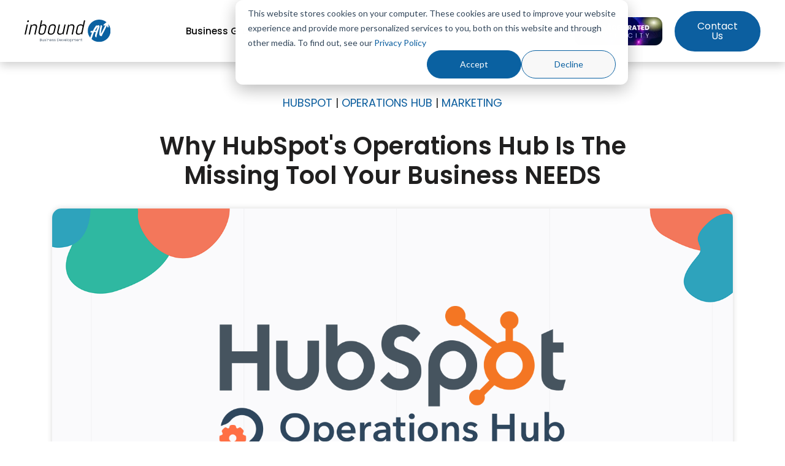

--- FILE ---
content_type: text/html; charset=UTF-8
request_url: https://www.inboundav.com/blog/operations-hub-tool
body_size: 16939
content:
<!doctype html><html lang="en"><head>
    <meta charset="utf-8">
    <title>Why HubSpot's Operations Hub is the Missing Tool Your Business NEEDS</title>
    <link rel="shortcut icon" href="https://www.inboundav.com/hubfs/favicon.png">
    <meta name="description" content="Every day businesses of all sizes struggle with the demands of an interconnected marketing technology (Martech) stack- HubSpot's new Operation's Hub is the solution.">
   
    
    
    

        
    
    
    
    
    
  

    
    
    <meta name="viewport" content="width=device-width, initial-scale=1">

    
    <meta property="og:description" content="Every day businesses of all sizes struggle with the demands of an interconnected marketing technology (Martech) stack- HubSpot's new Operation's Hub is the solution.">
    <meta property="og:title" content="Why HubSpot's Operations Hub is the Missing Tool Your Business NEEDS">
    <meta name="twitter:description" content="Every day businesses of all sizes struggle with the demands of an interconnected marketing technology (Martech) stack- HubSpot's new Operation's Hub is the solution.">
    <meta name="twitter:title" content="Why HubSpot's Operations Hub is the Missing Tool Your Business NEEDS">

    

    
    <style>
a.cta_button{-moz-box-sizing:content-box !important;-webkit-box-sizing:content-box !important;box-sizing:content-box !important;vertical-align:middle}.hs-breadcrumb-menu{list-style-type:none;margin:0px 0px 0px 0px;padding:0px 0px 0px 0px}.hs-breadcrumb-menu-item{float:left;padding:10px 0px 10px 10px}.hs-breadcrumb-menu-divider:before{content:'›';padding-left:10px}.hs-featured-image-link{border:0}.hs-featured-image{float:right;margin:0 0 20px 20px;max-width:50%}@media (max-width: 568px){.hs-featured-image{float:none;margin:0;width:100%;max-width:100%}}.hs-screen-reader-text{clip:rect(1px, 1px, 1px, 1px);height:1px;overflow:hidden;position:absolute !important;width:1px}
</style>

<link rel="stylesheet" href="https://www.inboundav.com/hubfs/hub_generated/template_assets/1/81966249357/1768500072255/template_main.min.css">
<link rel="stylesheet" href="https://www.inboundav.com/hubfs/hub_generated/template_assets/1/81966156126/1768500071713/template_theme-overrides.min.css">
<link rel="stylesheet" href="//fonts.googleapis.com/css?family=Poppins%3A100%2C100italic%2C200%2C200italic%2C300%2C300italic%2C400%2C400italic%2C500%2C500italic%2C600%2C600italic%2C700%2C700italic%2C800%2C800italic%2C900%2C900italic%7CRoboto%3A100%2C100italic%2C200%2C200italic%2C300%2C300italic%2C400%2C400italic%2C500%2C500italic%2C600%2C600italic%2C700%2C700italic%2C800%2C800italic%2C900%2C900italic&amp;display=swap&amp;ver=5.7.2">

  <style>
      #hsiav-button_pre-footer__button {
          display: flex;
          width: fit-content;
          
              background-color: #FFFFFF;
          
          
              color: #0A61A1;font-size: 23px;font-family: Poppins, sans-serif; font-weight: 500;;
          
          
              border-radius: 100px;
          
          
              ;
          
          
              padding-top: 8px;
padding-right: 50px;
padding-bottom: 8px;
padding-left: 50px;
;
          
          
              ;
          
      }
      
      /* Hover Styles */
      #hsiav-button_pre-footer__button:hover {
          
              background-color: ;
          
          
              color: ;
          
          
              ;
          
      }
  </style>
  
<link rel="stylesheet" href="https://www.inboundav.com/hubfs/hub_generated/module_assets/1/81966122242/1740919464413/module_Social_links.min.css">

  <style>
      #hsiav-button_module_17301160898158 {
          display: flex;
          width: fit-content;
          
              background-color: ;
          
          
              color: #FFFFFF;font-size: 19px;;
          
          
              border-radius: 100px;
          
          
              border: 2px solid #ffffff;
;
          
          
              padding-top: 15px;
padding-right: 50px;
padding-bottom: 15px;
padding-left: 50px;
;
          
          
              ;
          
      }
      
      /* Hover Styles */
      #hsiav-button_module_17301160898158:hover {
          
              background-color: #fff;
          
          
              color: #33475b;
          
          
              ;
          
      }
  </style>
  

  <style>
      #hsiav-button_download-button {
          display: flex;
          width: fit-content;
          
              background-color: ;
          
          
              color: #FFFFFF;font-size: 13px;font-family: Poppins, sans-serif; font-weight: 200;;
          
          
              border-radius: 100px;
          
          
              ;
          
          
              padding-top: 10px;
padding-right: 30px;
padding-bottom: 10px;
padding-left: 30px;
margin-top: 20px;
margin-bottom: 20px;
;
          
          
              ;
          
      }
      
      /* Hover Styles */
      #hsiav-button_download-button:hover {
          
              background-color: ;
          
          
              color: ;
          
          
              ;
          
      }
  </style>
  
<link rel="stylesheet" href="https://www.inboundav.com/hubfs/hub_generated/module_assets/1/182107299847/1745243602100/module_multicolumn-accordion.min.css">
<link rel="preload" as="style" href="https://48752163.fs1.hubspotusercontent-na1.net/hubfs/48752163/raw_assets/media-default-modules/master/650/js_client_assets/assets/TrackPlayAnalytics-Cm48oVxd.css">

<link rel="preload" as="style" href="https://48752163.fs1.hubspotusercontent-na1.net/hubfs/48752163/raw_assets/media-default-modules/master/650/js_client_assets/assets/Tooltip-DkS5dgLo.css">

<style>
  @font-face {
    font-family: "Poppins";
    font-weight: 200;
    font-style: normal;
    font-display: swap;
    src: url("/_hcms/googlefonts/Poppins/200.woff2") format("woff2"), url("/_hcms/googlefonts/Poppins/200.woff") format("woff");
  }
  @font-face {
    font-family: "Poppins";
    font-weight: 700;
    font-style: normal;
    font-display: swap;
    src: url("/_hcms/googlefonts/Poppins/700.woff2") format("woff2"), url("/_hcms/googlefonts/Poppins/700.woff") format("woff");
  }
  @font-face {
    font-family: "Poppins";
    font-weight: 400;
    font-style: normal;
    font-display: swap;
    src: url("/_hcms/googlefonts/Poppins/regular.woff2") format("woff2"), url("/_hcms/googlefonts/Poppins/regular.woff") format("woff");
  }
  @font-face {
    font-family: "Poppins";
    font-weight: 500;
    font-style: normal;
    font-display: swap;
    src: url("/_hcms/googlefonts/Poppins/500.woff2") format("woff2"), url("/_hcms/googlefonts/Poppins/500.woff") format("woff");
  }
  @font-face {
    font-family: "Poppins";
    font-weight: 400;
    font-style: normal;
    font-display: swap;
    src: url("/_hcms/googlefonts/Poppins/regular.woff2") format("woff2"), url("/_hcms/googlefonts/Poppins/regular.woff") format("woff");
  }
</style>

<!-- Editor Styles -->
<style id="hs_editor_style" type="text/css">
#hs_cos_wrapper_footer-menu-navigation  { color: #FFFFFF !important; display: block !important; padding-bottom: 30px !important; padding-left: 30px !important; padding-right: 30px !important; padding-top: 30px !important; text-align: left !important }
#hs_cos_wrapper_footer-menu-navigation  p , #hs_cos_wrapper_footer-menu-navigation  li , #hs_cos_wrapper_footer-menu-navigation  span , #hs_cos_wrapper_footer-menu-navigation  label , #hs_cos_wrapper_footer-menu-navigation  h1 , #hs_cos_wrapper_footer-menu-navigation  h2 , #hs_cos_wrapper_footer-menu-navigation  h3 , #hs_cos_wrapper_footer-menu-navigation  h4 , #hs_cos_wrapper_footer-menu-navigation  h5 , #hs_cos_wrapper_footer-menu-navigation  h6  { color: #FFFFFF !important }
</style>
    <script type="application/ld+json">
{
  "mainEntityOfPage" : {
    "@type" : "WebPage",
    "@id" : "https://www.inboundav.com/blog/operations-hub-tool"
  },
  "author" : {
    "name" : "InboundAV",
    "url" : "https://www.inboundav.com/blog/author/inboundav-1",
    "@type" : "Person"
  },
  "headline" : "Why HubSpot's Operations Hub is the Missing Tool Your Business NEEDS",
  "datePublished" : "2022-02-09T14:47:41.000Z",
  "dateModified" : "2022-10-28T15:25:36.704Z",
  "publisher" : {
    "name" : "Inbound AV",
    "logo" : {
      "url" : "https://www.inboundav.com/hubfs/Inboundav%20Logo%20-%20original%20all%20purposes_vector.svg",
      "@type" : "ImageObject"
    },
    "@type" : "Organization"
  },
  "@context" : "https://schema.org",
  "@type" : "BlogPosting",
  "image" : [ "https://www.inboundav.com/hubfs/HubSpot%20Operations%20Hub-1-1.png" ]
}
</script>

<script src="//platform-api.sharethis.com/js/sharethis.js#property=60194a38e0b9b900111a7fdf&amp;product=inline-buttons"></script>

    
<!--  Added by GoogleAnalytics4 integration -->
<script>
var _hsp = window._hsp = window._hsp || [];
window.dataLayer = window.dataLayer || [];
function gtag(){dataLayer.push(arguments);}

var useGoogleConsentModeV2 = true;
var waitForUpdateMillis = 1000;


if (!window._hsGoogleConsentRunOnce) {
  window._hsGoogleConsentRunOnce = true;

  gtag('consent', 'default', {
    'ad_storage': 'denied',
    'analytics_storage': 'denied',
    'ad_user_data': 'denied',
    'ad_personalization': 'denied',
    'wait_for_update': waitForUpdateMillis
  });

  if (useGoogleConsentModeV2) {
    _hsp.push(['useGoogleConsentModeV2'])
  } else {
    _hsp.push(['addPrivacyConsentListener', function(consent){
      var hasAnalyticsConsent = consent && (consent.allowed || (consent.categories && consent.categories.analytics));
      var hasAdsConsent = consent && (consent.allowed || (consent.categories && consent.categories.advertisement));

      gtag('consent', 'update', {
        'ad_storage': hasAdsConsent ? 'granted' : 'denied',
        'analytics_storage': hasAnalyticsConsent ? 'granted' : 'denied',
        'ad_user_data': hasAdsConsent ? 'granted' : 'denied',
        'ad_personalization': hasAdsConsent ? 'granted' : 'denied'
      });
    }]);
  }
}

gtag('js', new Date());
gtag('set', 'developer_id.dZTQ1Zm', true);
gtag('config', 'G-X6QGZVCV25');
</script>
<script async src="https://www.googletagmanager.com/gtag/js?id=G-X6QGZVCV25"></script>

<!-- /Added by GoogleAnalytics4 integration -->


<!-- Google tag (gtag.js) -->
<script async src="https://www.googletagmanager.com/gtag/js?id=G-X6QGZVCV25"></script>
<script>
  window.dataLayer = window.dataLayer || [];
  function gtag(){dataLayer.push(arguments);}
  gtag('js', new Date());

  gtag('config', 'G-X6QGZVCV25');
</script> 

<!-- rb2b tag-->
<script>!function () {var reb2b = window.reb2b = window.reb2b || [];if (reb2b.invoked) return;reb2b.invoked = true;reb2b.methods = ["identify", "collect"];reb2b.factory = function (method) {return function () {var args = Array.prototype.slice.call(arguments);args.unshift(method);reb2b.push(args);return reb2b;};};for (var i = 0; i < reb2b.methods.length; i++) {var key = reb2b.methods[i];reb2b[key] = reb2b.factory(key);}reb2b.load = function (key) {var script = document.createElement("script");script.type = "text/javascript";script.async = true;script.src = "https://s3-us-west-2.amazonaws.com/b2bjsstore/b/" + key + "/reb2b.js.gz";var first = document.getElementsByTagName("script")[0];first.parentNode.insertBefore(script, first);};reb2b.SNIPPET_VERSION = "1.0.1";reb2b.load("Z6PVLH5VKD6R");}();</script>

<!-- Instantly tag -->
<script id="vtag-ai-js" async src="https://r2.leadsy.ai/tag.js" data-pid="CMTlALpc4ZIR2pEr" data-version="062024"></script>

<!-- Nytro tag -->
 <script src="https://plugin.nytsys.com/api/site/b64a0ffe-d147-497e-bd17-27818466394d/nytsys.min.js"></script>

<!-- Apollo tag -->
<script>function initApollo(){var n=Math.random().toString(36).substring(7),o=document.createElement("script");
o.src="https://assets.apollo.io/micro/website-tracker/tracker.iife.js?nocache="+n,o.async=!0,o.defer=!0,
o.onload=function(){window.trackingFunctions.onLoad({appId:"669e7a06b4d53e03f2202012"})},
document.head.appendChild(o)}initApollo();</script>

<!-- Search Atlas -->
<script nowprocket nitro-exclude type="text/javascript" id="sa-dynamic-optimization" data-uuid="ae821399-c16a-49c4-90fa-54fa56383884" src="[data-uri]"></script>

<link rel="amphtml" href="https://www.inboundav.com/blog/operations-hub-tool?hs_amp=true">

<meta property="og:image" content="https://www.inboundav.com/hubfs/HubSpot%20Operations%20Hub-1-1.png">
<meta property="og:image:width" content="1600">
<meta property="og:image:height" content="800">

<meta name="twitter:image" content="https://www.inboundav.com/hubfs/HubSpot%20Operations%20Hub-1-1.png">


<meta property="og:url" content="https://www.inboundav.com/blog/operations-hub-tool">
<meta name="twitter:card" content="summary_large_image">

<link rel="canonical" href="https://www.inboundav.com/blog/operations-hub-tool">

<meta property="og:type" content="article">
<link rel="alternate" type="application/rss+xml" href="https://www.inboundav.com/blog/rss.xml">
<meta name="twitter:domain" content="www.inboundav.com">
<meta name="twitter:site" content="@InboundAV">
<script src="//platform.linkedin.com/in.js" type="text/javascript">
    lang: en_US
</script>

<meta http-equiv="content-language" content="en">






    
    <script type="text/javascript" src="//code.jquery.com/jquery-1.11.0.min.js"></script>
    <script type="text/javascript" src="//code.jquery.com/jquery-migrate-1.2.1.min.js"></script>
    <script src="https://cdnjs.cloudflare.com/ajax/libs/OwlCarousel2/2.3.4/owl.carousel.min.js"></script>
    
    
    <script type="text/javascript">
      window.__lo_site_id = 98970;
      (function() {
        var wa = document.createElement('script'); wa.type = 'text/javascript'; wa.async = true;
        wa.src = 'https://d10lpsik1i8c69.cloudfront.net/w.js';
        var s = document.getElementsByTagName('script')[0]; s.parentNode.insertBefore(wa, s);
      })();
    </script>
    
    
    <script>
    (function(d, w, b, t){
        var h = d.getElementsByTagName("head")[0];
        var s = d.createElement("script");
        s.src = b + "/t/script.js?c=" + t;
        h.appendChild(s);
    })(document, window, "https://ltracking.de", "678d79e888080d40f5e87442");
</script>
  <meta name="generator" content="HubSpot"></head>
  
  <body>
    <div class="body-wrapper   hs-content-id-62838462284 hs-blog-post hs-blog-id-52001501750">
      <div class="header-row">
      
      <div data-global-resource-path="Inbound AV - 2022/templates/partials/header.html"><div class="header-wrapper">
  <header class="header">
    <div class="header_wrap">
      <div class="header_row">
        
        <section class="header_bottom_section">
          <div class="header__container">
            <div class="header_bottom_row">
              <div class="header_logo">
                <div class="widget-container">
                  <div class="image">
                    
                    <div id="hs_cos_wrapper_header_image" class="hs_cos_wrapper hs_cos_wrapper_widget hs_cos_wrapper_type_module widget-type-logo" style="" data-hs-cos-general-type="widget" data-hs-cos-type="module">
  






















  
  <span id="hs_cos_wrapper_header_image_hs_logo_widget" class="hs_cos_wrapper hs_cos_wrapper_widget hs_cos_wrapper_type_logo" style="" data-hs-cos-general-type="widget" data-hs-cos-type="logo"><a href="https://www.inboundav.com/" id="hs-link-header_image_hs_logo_widget" style="border-width:0px;border:0px;"><img src="https://www.inboundav.com/hubfs/logo-2022.svg" class="hs-image-widget " height="51" style="height: auto;width:192px;border-width:0px;border:0px;" width="192" alt="InboundAV" title="InboundAV"></a></span>
</div>
                  </div>
                </div>
              </div>
              <div class="header-menu-section">
                <div class="column-wrap">
                  <div class="widget-wrap">
                    <div class="nav-bar">
                      <div class="widget-container">
                        <div class="custom-menu-primary">
                          <button class="menu-toggler">
                            <svg xmlns="http://www.w3.org/2000/svg" xmlns:xlink="http://www.w3.org/1999/xlink" id="Capa_1" x="0px" y="0px" viewbox="0 0 512 512" style="enable-background:new 0 0 512 512;" xml:space="preserve">
                              <g>
                                <g>
                                  <path d="M492,236H20c-11.046,0-20,8.954-20,20c0,11.046,8.954,20,20,20h472c11.046,0,20-8.954,20-20S503.046,236,492,236z"></path>
                                </g>
                              </g>
                              <g>
                                <g>
                                  <path d="M492,76H20C8.954,76,0,84.954,0,96s8.954,20,20,20h472c11.046,0,20-8.954,20-20S503.046,76,492,76z"></path>
                                </g>
                              </g>
                              <g>
                                <g>
                                  <path d="M492,396H20c-11.046,0-20,8.954-20,20c0,11.046,8.954,20,20,20h472c11.046,0,20-8.954,20-20    C512,404.954,503.046,396,492,396z"></path>
                                </g>
                              </g>
                              <g>
                              </g>
                              <g>
                              </g>
                              <g>
                              </g>
                              <g>
                              </g>
                              <g>
                              </g>
                              <g>
                              </g>
                              <g>
                              </g>
                              <g>
                              </g>
                              <g>
                              </g>
                              <g>
                              </g>
                              <g>
                              </g>
                              <g>
                              </g>
                              <g>
                              </g>
                              <g>
                              </g>
                              <g>
                              </g>
                            </svg></button>
                          <div class="desktop-menu">
                            <div id="hs_cos_wrapper_header_menu" class="hs_cos_wrapper hs_cos_wrapper_widget hs_cos_wrapper_type_module widget-type-menu" style="" data-hs-cos-general-type="widget" data-hs-cos-type="module">
<span id="hs_cos_wrapper_header_menu_" class="hs_cos_wrapper hs_cos_wrapper_widget hs_cos_wrapper_type_menu" style="" data-hs-cos-general-type="widget" data-hs-cos-type="menu"><div id="hs_menu_wrapper_header_menu_" class="hs-menu-wrapper active-branch no-flyouts hs-menu-flow-horizontal" role="navigation" data-sitemap-name="default" data-menu-id="81971221576" aria-label="Navigation Menu">
 <ul role="menu">
  <li class="hs-menu-item hs-menu-depth-1" role="none"><a href="https://www.inboundav.com/business-growth-agency" role="menuitem">Business Growth</a></li>
  <li class="hs-menu-item hs-menu-depth-1 hs-item-has-children" role="none"><a href="javascript:;" aria-haspopup="true" aria-expanded="false" role="menuitem">Results</a>
   <ul role="menu" class="hs-menu-children-wrapper">
    <li class="hs-menu-item hs-menu-depth-2" role="none"><a href="https://www.inboundav.com/marketing-growth-agency-case-studies" role="menuitem">Case Studies</a></li>
    <li class="hs-menu-item hs-menu-depth-2" role="none"><a href="https://www.inboundav.com/portfolio" role="menuitem">Portfolio</a></li>
    <li class="hs-menu-item hs-menu-depth-2" role="none"><a href="https://www.inboundav.com/testimonials-reviews" role="menuitem">Testimonials</a></li>
   </ul></li>
  <li class="hs-menu-item hs-menu-depth-1 hs-item-has-children" role="none"><a href="javascript:;" aria-haspopup="true" aria-expanded="false" role="menuitem">Solutions</a>
   <ul role="menu" class="hs-menu-children-wrapper">
    <li class="hs-menu-item hs-menu-depth-2" role="none"><a href="https://www.inboundav.com/business-growth-strategy-agency" role="menuitem">Strategy</a></li>
    <li class="hs-menu-item hs-menu-depth-2 hs-item-has-children" role="none"><a href="https://www.inboundav.com/hubspot-certified-agency" role="menuitem">Hubspot</a>
     <ul role="menu" class="hs-menu-children-wrapper">
      <li class="hs-menu-item hs-menu-depth-3" role="none"><a href="https://www.inboundav.com/hubspot-certified-agency" role="menuitem">HubSpot Services</a></li>
      <li class="hs-menu-item hs-menu-depth-3" role="none"><a href="https://www.inboundav.com/hubspot-certified-agency/cms-themes/av/" role="menuitem">HubSpot CMS Themes</a></li>
      <li class="hs-menu-item hs-menu-depth-3" role="none"><a href="https://www.inboundav.com/hubspot-certified-agency/guides" role="menuitem">Downloadable Guides</a></li>
      <li class="hs-menu-item hs-menu-depth-3" role="none"><a href="https://www.inboundav.com/hubspot-certified-agency/roi-calculator" role="menuitem">ROI Calculator</a></li>
      <li class="hs-menu-item hs-menu-depth-3" role="none"><a href="https://www.inboundav.com/hubspot-data-hippa-compliance" role="menuitem" target="_blank" rel="noopener">HIPAA Compliance</a></li>
     </ul></li>
    <li class="hs-menu-item hs-menu-depth-2" role="none"><a href="https://www.inboundav.com/ai-search-seo-optimization" role="menuitem" target="_blank" rel="noopener">AI Services</a></li>
    <li class="hs-menu-item hs-menu-depth-2 hs-item-has-children" role="none"><a href="https://www.inboundav.com/clickup" role="menuitem" target="_blank" rel="noopener">ClickUp</a>
     <ul role="menu" class="hs-menu-children-wrapper">
      <li class="hs-menu-item hs-menu-depth-3" role="none"><a href="https://www.inboundav.com/hubspot-clickup-complement-work" role="menuitem">ClickUp + Hubspot</a></li>
     </ul></li>
    <li class="hs-menu-item hs-menu-depth-2 hs-item-has-children" role="none"><a href="https://www.inboundav.com/inbound-outbound-marketing-agency" role="menuitem">Online Marketing</a>
     <ul role="menu" class="hs-menu-children-wrapper">
      <li class="hs-menu-item hs-menu-depth-3" role="none"><a href="https://www.inboundav.com/ppc-online-paid-ads-agency" role="menuitem">PPC Ads</a></li>
      <li class="hs-menu-item hs-menu-depth-3" role="none"><a href="https://www.inboundav.com/seo-search-engine-optimization-agency" role="menuitem">SEO</a></li>
      <li class="hs-menu-item hs-menu-depth-3" role="none"><a href="https://www.inboundav.com/content-copy-creation-agency" role="menuitem">Content Creation</a></li>
     </ul></li>
    <li class="hs-menu-item hs-menu-depth-2 hs-item-has-children" role="none"><a href="https://www.inboundav.com/web-app-graphic-design-agency" role="menuitem">Design</a>
     <ul role="menu" class="hs-menu-children-wrapper">
      <li class="hs-menu-item hs-menu-depth-3" role="none"><a href="https://www.inboundav.com/web-ux-ui-app-design-agency" role="menuitem">UX/UI Design</a></li>
      <li class="hs-menu-item hs-menu-depth-3" role="none"><a href="https://www.inboundav.com/branding-logo-design-agency" role="menuitem">Branding</a></li>
      <li class="hs-menu-item hs-menu-depth-3" role="none"><a href="https://www.inboundav.com/social-media-video-graphics-design-agency" role="menuitem">Social Media Assets</a></li>
      <li class="hs-menu-item hs-menu-depth-3" role="none"><a href="https://www.inboundav.com/digital-marketing-ppc-ads-agency" role="menuitem">Ad Assets</a></li>
     </ul></li>
    <li class="hs-menu-item hs-menu-depth-2" role="none"><a href="https://www.inboundav.com/web-app-development-agency" role="menuitem">Development</a></li>
   </ul></li>
  <li class="hs-menu-item hs-menu-depth-1 hs-item-has-children" role="none"><a href="javascript:;" aria-haspopup="true" aria-expanded="false" role="menuitem">Resources</a>
   <ul role="menu" class="hs-menu-children-wrapper">
    <li class="hs-menu-item hs-menu-depth-2" role="none"><a href="https://www.inboundav.com/blog" role="menuitem">Blog</a></li>
    <li class="hs-menu-item hs-menu-depth-2" role="none"><a href="https://www.inboundav.com/accelerated-velocity-podcast" role="menuitem" target="_blank" rel="noopener">Podcast</a></li>
    <li class="hs-menu-item hs-menu-depth-2" role="none"><a href="https://www.inboundav.com/knowledge-base/" role="menuitem" target="_blank" rel="noopener">Knowledge Base</a></li>
   </ul></li>
  <li class="hs-menu-item hs-menu-depth-1 hs-item-has-children" role="none"><a href="javascript:;" aria-haspopup="true" aria-expanded="false" role="menuitem">About Us</a>
   <ul role="menu" class="hs-menu-children-wrapper">
    <li class="hs-menu-item hs-menu-depth-2" role="none"><a href="https://www.inboundav.com/who-is-iav" role="menuitem">Who is IAV?</a></li>
    <li class="hs-menu-item hs-menu-depth-2" role="none"><a href="https://www.inboundav.com/who-we-serve" role="menuitem">Who we Serve</a></li>
    <li class="hs-menu-item hs-menu-depth-2" role="none"><a href="https://www.inboundav.com/careers" role="menuitem">Join the Team</a></li>
   </ul></li>
 </ul>
</div></span></div>
                          </div>
                          <div class="mobile-menu">
                            <div id="hs_cos_wrapper_header_menu" class="hs_cos_wrapper hs_cos_wrapper_widget hs_cos_wrapper_type_module widget-type-menu" style="" data-hs-cos-general-type="widget" data-hs-cos-type="module">
<span id="hs_cos_wrapper_header_menu_" class="hs_cos_wrapper hs_cos_wrapper_widget hs_cos_wrapper_type_menu" style="" data-hs-cos-general-type="widget" data-hs-cos-type="menu"><div id="hs_menu_wrapper_header_menu_" class="hs-menu-wrapper active-branch no-flyouts hs-menu-flow-horizontal" role="navigation" data-sitemap-name="default" data-menu-id="81971221576" aria-label="Navigation Menu">
 <ul role="menu">
  <li class="hs-menu-item hs-menu-depth-1" role="none"><a href="https://www.inboundav.com/business-growth-agency" role="menuitem">Business Growth</a></li>
  <li class="hs-menu-item hs-menu-depth-1 hs-item-has-children" role="none"><a href="javascript:;" aria-haspopup="true" aria-expanded="false" role="menuitem">Results</a>
   <ul role="menu" class="hs-menu-children-wrapper">
    <li class="hs-menu-item hs-menu-depth-2" role="none"><a href="https://www.inboundav.com/marketing-growth-agency-case-studies" role="menuitem">Case Studies</a></li>
    <li class="hs-menu-item hs-menu-depth-2" role="none"><a href="https://www.inboundav.com/portfolio" role="menuitem">Portfolio</a></li>
    <li class="hs-menu-item hs-menu-depth-2" role="none"><a href="https://www.inboundav.com/testimonials-reviews" role="menuitem">Testimonials</a></li>
   </ul></li>
  <li class="hs-menu-item hs-menu-depth-1 hs-item-has-children" role="none"><a href="javascript:;" aria-haspopup="true" aria-expanded="false" role="menuitem">Solutions</a>
   <ul role="menu" class="hs-menu-children-wrapper">
    <li class="hs-menu-item hs-menu-depth-2" role="none"><a href="https://www.inboundav.com/business-growth-strategy-agency" role="menuitem">Strategy</a></li>
    <li class="hs-menu-item hs-menu-depth-2 hs-item-has-children" role="none"><a href="https://www.inboundav.com/hubspot-certified-agency" role="menuitem">Hubspot</a>
     <ul role="menu" class="hs-menu-children-wrapper">
      <li class="hs-menu-item hs-menu-depth-3" role="none"><a href="https://www.inboundav.com/hubspot-certified-agency" role="menuitem">HubSpot Services</a></li>
      <li class="hs-menu-item hs-menu-depth-3" role="none"><a href="https://www.inboundav.com/hubspot-certified-agency/cms-themes/av/" role="menuitem">HubSpot CMS Themes</a></li>
      <li class="hs-menu-item hs-menu-depth-3" role="none"><a href="https://www.inboundav.com/hubspot-certified-agency/guides" role="menuitem">Downloadable Guides</a></li>
      <li class="hs-menu-item hs-menu-depth-3" role="none"><a href="https://www.inboundav.com/hubspot-certified-agency/roi-calculator" role="menuitem">ROI Calculator</a></li>
      <li class="hs-menu-item hs-menu-depth-3" role="none"><a href="https://www.inboundav.com/hubspot-data-hippa-compliance" role="menuitem" target="_blank" rel="noopener">HIPAA Compliance</a></li>
     </ul></li>
    <li class="hs-menu-item hs-menu-depth-2" role="none"><a href="https://www.inboundav.com/ai-search-seo-optimization" role="menuitem" target="_blank" rel="noopener">AI Services</a></li>
    <li class="hs-menu-item hs-menu-depth-2 hs-item-has-children" role="none"><a href="https://www.inboundav.com/clickup" role="menuitem" target="_blank" rel="noopener">ClickUp</a>
     <ul role="menu" class="hs-menu-children-wrapper">
      <li class="hs-menu-item hs-menu-depth-3" role="none"><a href="https://www.inboundav.com/hubspot-clickup-complement-work" role="menuitem">ClickUp + Hubspot</a></li>
     </ul></li>
    <li class="hs-menu-item hs-menu-depth-2 hs-item-has-children" role="none"><a href="https://www.inboundav.com/inbound-outbound-marketing-agency" role="menuitem">Online Marketing</a>
     <ul role="menu" class="hs-menu-children-wrapper">
      <li class="hs-menu-item hs-menu-depth-3" role="none"><a href="https://www.inboundav.com/ppc-online-paid-ads-agency" role="menuitem">PPC Ads</a></li>
      <li class="hs-menu-item hs-menu-depth-3" role="none"><a href="https://www.inboundav.com/seo-search-engine-optimization-agency" role="menuitem">SEO</a></li>
      <li class="hs-menu-item hs-menu-depth-3" role="none"><a href="https://www.inboundav.com/content-copy-creation-agency" role="menuitem">Content Creation</a></li>
     </ul></li>
    <li class="hs-menu-item hs-menu-depth-2 hs-item-has-children" role="none"><a href="https://www.inboundav.com/web-app-graphic-design-agency" role="menuitem">Design</a>
     <ul role="menu" class="hs-menu-children-wrapper">
      <li class="hs-menu-item hs-menu-depth-3" role="none"><a href="https://www.inboundav.com/web-ux-ui-app-design-agency" role="menuitem">UX/UI Design</a></li>
      <li class="hs-menu-item hs-menu-depth-3" role="none"><a href="https://www.inboundav.com/branding-logo-design-agency" role="menuitem">Branding</a></li>
      <li class="hs-menu-item hs-menu-depth-3" role="none"><a href="https://www.inboundav.com/social-media-video-graphics-design-agency" role="menuitem">Social Media Assets</a></li>
      <li class="hs-menu-item hs-menu-depth-3" role="none"><a href="https://www.inboundav.com/digital-marketing-ppc-ads-agency" role="menuitem">Ad Assets</a></li>
     </ul></li>
    <li class="hs-menu-item hs-menu-depth-2" role="none"><a href="https://www.inboundav.com/web-app-development-agency" role="menuitem">Development</a></li>
   </ul></li>
  <li class="hs-menu-item hs-menu-depth-1 hs-item-has-children" role="none"><a href="javascript:;" aria-haspopup="true" aria-expanded="false" role="menuitem">Resources</a>
   <ul role="menu" class="hs-menu-children-wrapper">
    <li class="hs-menu-item hs-menu-depth-2" role="none"><a href="https://www.inboundav.com/blog" role="menuitem">Blog</a></li>
    <li class="hs-menu-item hs-menu-depth-2" role="none"><a href="https://www.inboundav.com/accelerated-velocity-podcast" role="menuitem" target="_blank" rel="noopener">Podcast</a></li>
    <li class="hs-menu-item hs-menu-depth-2" role="none"><a href="https://www.inboundav.com/knowledge-base/" role="menuitem" target="_blank" rel="noopener">Knowledge Base</a></li>
   </ul></li>
  <li class="hs-menu-item hs-menu-depth-1 hs-item-has-children" role="none"><a href="javascript:;" aria-haspopup="true" aria-expanded="false" role="menuitem">About Us</a>
   <ul role="menu" class="hs-menu-children-wrapper">
    <li class="hs-menu-item hs-menu-depth-2" role="none"><a href="https://www.inboundav.com/who-is-iav" role="menuitem">Who is IAV?</a></li>
    <li class="hs-menu-item hs-menu-depth-2" role="none"><a href="https://www.inboundav.com/who-we-serve" role="menuitem">Who we Serve</a></li>
    <li class="hs-menu-item hs-menu-depth-2" role="none"><a href="https://www.inboundav.com/careers" role="menuitem">Join the Team</a></li>
   </ul></li>
 </ul>
</div></span></div>
                          </div>
                        </div>
                      </div>
                    </div>
                  </div>
                </div>
              </div>
              <div class="header_button_wrapper">
                <div class="column-wrap">
                  <div class="widget-wrap">
                    <div class="widget-button">
                      <div class="widget-container">
                        <div class="button-wrapper">
                          <div id="hs_cos_wrapper_cta_podcast" class="hs_cos_wrapper hs_cos_wrapper_widget hs_cos_wrapper_type_module widget-type-cta" style="" data-hs-cos-general-type="widget" data-hs-cos-type="module"><span id="hs_cos_wrapper_cta_podcast_" class="hs_cos_wrapper hs_cos_wrapper_widget hs_cos_wrapper_type_cta" style="" data-hs-cos-general-type="widget" data-hs-cos-type="cta"><div class="hs-cta-embed hs-cta-simple-placeholder hs-cta-embed-190639027736" style="max-width:100%; max-height:100%; width:143px;height:46px" data-hubspot-wrapper-cta-id="190639027736">
  <a href="/hs/cta/wi/redirect?encryptedPayload=AVxigLJmW5nZYYNptTYZTJp69Eng2PkezTxcmIG%2BV%2F09XQeq3cRTE75iPsek1Omm3twIoRaOG1Zbe4Mg8%2BJGHeeA8EmO7LoleHyLwidflkiLPJSws0E2y2%2B2TGKXTuSM8S8w5gHh%2F%2FBYJv9KlUAS5uEZ3HxlmebdiXNEjWcslgnq%2Fi%2F6SV%2F8HhIPUw%3D%3D&amp;webInteractiveContentId=190639027736&amp;portalId=8713277" target="_blank" rel="noopener" crossorigin="anonymous">
    <img alt="Accelerated Velocity CTA" loading="lazy" src="https://no-cache.hubspot.com/cta/default/8713277/interactive-190639027736.png" style="height: 100%; width: 100%; object-fit: fill" onerror="this.style.display='none'">
  </a>
</div>
</span></div>
                        </div>
                      </div>
                    </div>
                  </div>
                </div>
              </div>
              <div class="header_button_wrapper">
                <div class="column-wrap">
                  <div class="widget-wrap">
                    <div class="widget-button">
                      <div class="widget-container">
                        <div class="button-wrapper">
                          <div id="hs_cos_wrapper_cta" class="hs_cos_wrapper hs_cos_wrapper_widget hs_cos_wrapper_type_module widget-type-cta" style="" data-hs-cos-general-type="widget" data-hs-cos-type="module"><span id="hs_cos_wrapper_cta_" class="hs_cos_wrapper hs_cos_wrapper_widget hs_cos_wrapper_type_cta" style="" data-hs-cos-general-type="widget" data-hs-cos-type="cta"><!--HubSpot Call-to-Action Code --><span class="hs-cta-wrapper" id="hs-cta-wrapper-efd83921-a950-463a-bc40-a02ecb5a6379"><span class="hs-cta-node hs-cta-efd83921-a950-463a-bc40-a02ecb5a6379" id="hs-cta-efd83921-a950-463a-bc40-a02ecb5a6379"><!--[if lte IE 8]><div id="hs-cta-ie-element"></div><![endif]--><a href="https://cta-redirect.hubspot.com/cta/redirect/8713277/efd83921-a950-463a-bc40-a02ecb5a6379"><img class="hs-cta-img" id="hs-cta-img-efd83921-a950-463a-bc40-a02ecb5a6379" style="border-width:0px;" src="https://no-cache.hubspot.com/cta/default/8713277/efd83921-a950-463a-bc40-a02ecb5a6379.png" alt="Contact Us"></a></span><script charset="utf-8" src="/hs/cta/cta/current.js"></script><script type="text/javascript"> hbspt.cta._relativeUrls=true;hbspt.cta.load(8713277, 'efd83921-a950-463a-bc40-a02ecb5a6379', {"useNewLoader":"true","region":"na1"}); </script></span><!-- end HubSpot Call-to-Action Code --></span></div>
                        </div>
                      </div>
                    </div>
                  </div>
                </div>
              </div>
            </div>
          </div>
        </section>
      </div>
    </div>
  </header>
</div></div>
      
      </div>
      
      


<main id="main-content" class="body-container-wrapper">

  <section class="blog-post-banner">
    <div class="content-wrapper blog-content-wrapper">
      <div class="blog-post-column">
        <div class="blog-post-widget-wrap">
          <div class="blog-post-heading-tag">
            <div class="blog-ht-col">
              
                
                <a href="https://www.inboundav.com/blog/tag/hubspot"><span>HubSpot</span></a> | 
                
                <a href="https://www.inboundav.com/blog/tag/operations-hub"><span>Operations Hub</span></a> | 
                
                <a href="https://www.inboundav.com/blog/tag/marketing"><span>Marketing</span></a>
                
              
            </div>
          </div>
          <div class="blog-post-widget-heading">
            <h1><span id="hs_cos_wrapper_name" class="hs_cos_wrapper hs_cos_wrapper_meta_field hs_cos_wrapper_type_text" style="" data-hs-cos-general-type="meta_field" data-hs-cos-type="text">Why HubSpot's Operations Hub is the Missing Tool Your Business NEEDS</span></h1>
          </div>
        </div>
      </div>
    </div>
  </section>


  <section class="post-main-section">
    <div class="page-center blog-page-center">
      <div class="post-main-column">
        <div class="post-main-widget-wrap">
          <div class="post-main-widget-image">
           <img src="https://www.inboundav.com/hubfs/HubSpot%20Operations%20Hub-1-1.png" alt="Post image">
          </div>

          <div class="widget-spacer">
            <div class="elementor-spacer">
              <div class="elementor-spacer-inner"></div>
            </div>
          </div>
          <div class="widget-spacer">
            <div class="elementor-spacer">
              <div class="elementor-spacer-inner"></div>
            </div>
          </div>
          

          <div class="widget-spacer">
            <div class="elementor-spacer">
              <div class="elementor-spacer-inner"></div>
            </div>
          </div>

          <div class="post-content blog-post-content">
            <div class="widget-container">
              <div style="margin-top: 0px; margin-bottom: 0px;"></div>
              <div style="margin-bottom: 20px;">
                <div id="hs_cos_wrapper_narration" class="hs_cos_wrapper hs_cos_wrapper_widget hs_cos_wrapper_type_module" style="" data-hs-cos-general-type="widget" data-hs-cos-type="module"><link rel="stylesheet" href="https://48752163.fs1.hubspotusercontent-na1.net/hubfs/48752163/raw_assets/media-default-modules/master/650/js_client_assets/assets/TrackPlayAnalytics-Cm48oVxd.css">
<link rel="stylesheet" href="https://48752163.fs1.hubspotusercontent-na1.net/hubfs/48752163/raw_assets/media-default-modules/master/650/js_client_assets/assets/Tooltip-DkS5dgLo.css">

    <script type="text/javascript">
      window.__hsEnvConfig = {"hsDeployed":true,"hsEnv":"prod","hsJSRGates":["CMS:JSRenderer:SeparateIslandRenderOption","CMS:JSRenderer:CompressResponse","CMS:JSRenderer:MinifyCSS","CMS:JSRenderer:GetServerSideProps","CMS:JSRenderer:LocalProxySchemaVersion1","CMS:JSRenderer:SharedDeps"],"hublet":"na1","portalID":8713277};
      window.__hsServerPageUrl = "https:\u002F\u002Fwww.inboundav.com\u002Fblog\u002Foperations-hub-tool";
      window.__hsBasePath = "\u002Fblog\u002Foperations-hub-tool";
    </script>
      </div>
              </div>
              <span id="hs_cos_wrapper_post_body" class="hs_cos_wrapper hs_cos_wrapper_meta_field hs_cos_wrapper_type_rich_text" style="" data-hs-cos-general-type="meta_field" data-hs-cos-type="rich_text"><h2 style="font-weight: bold; font-size: 24px; text-align: center;"><span style="color: #0a61a1;">Why Your Business Needs HubSpot Operations Hub</span></h2>
<p><span>Every day businesses of all sizes struggle with the demands of an interconnected marketing technology (Martech) stack. Innovative organizations depend on a group of brave, overworked, and underappreciated marketing operations professionals to keep a set of disconnected applications working together. <br><br>In a perfect world, every marketing automation platform will have clean data. These applications talk together without the need for developers, and they would have an easy-to-use solution to store and analyze large datasets. It might seem like a pipe dream, but marketing operations pros need to keep their organizations humming.</span></p>
<!--more-->
<p><span>Fortunately, a single, interconnected solution is available, the <span style="color: #0960a0;"><strong>HubSpot Marketing Operations Hub</strong>.</span> Let’s dive into this subject in more detail.</span><span>&nbsp;</span></p>
<h2 style="font-size: 24px; font-weight: bold; text-align: center;"><span style="color: #0a61a1;">The Top 5 Challenges Facing Marketing Operations Professionals</span></h2>
<p><span>Marketing technology keeps your lead generation and customer acquisition campaigns working smoothly, and a talented marketing ops team manages dozens of interconnected applications. Like most operations jobs, their role is essential for the business, but because they are a tactical team, their contributions are often overlooked by management. We have identified five challenges marketing operations professionals face on a day-to-day basis.</span></p>
<p><span><img src="https://www.inboundav.com/hs-fs/hubfs/operations-hub-data-sync.jpeg?width=800&amp;name=operations-hub-data-sync.jpeg" alt="operations-hub-data-sync" width="800" loading="lazy" style="width: 800px; margin-left: auto; margin-right: auto; display: block;" srcset="https://www.inboundav.com/hs-fs/hubfs/operations-hub-data-sync.jpeg?width=400&amp;name=operations-hub-data-sync.jpeg 400w, https://www.inboundav.com/hs-fs/hubfs/operations-hub-data-sync.jpeg?width=800&amp;name=operations-hub-data-sync.jpeg 800w, https://www.inboundav.com/hs-fs/hubfs/operations-hub-data-sync.jpeg?width=1200&amp;name=operations-hub-data-sync.jpeg 1200w, https://www.inboundav.com/hs-fs/hubfs/operations-hub-data-sync.jpeg?width=1600&amp;name=operations-hub-data-sync.jpeg 1600w, https://www.inboundav.com/hs-fs/hubfs/operations-hub-data-sync.jpeg?width=2000&amp;name=operations-hub-data-sync.jpeg 2000w, https://www.inboundav.com/hs-fs/hubfs/operations-hub-data-sync.jpeg?width=2400&amp;name=operations-hub-data-sync.jpeg 2400w" sizes="(max-width: 800px) 100vw, 800px"></span></p>
<p style="font-weight: bold; font-size: 20px;"><span style="color: #0a61a1;">1 - Incorrect Data </span></p>
<p><span>Data integrity is a universal challenge for marketing ops pros. Customer data is often incomplete and inaccurate, requiring marketing teams to review and clean data on an ongoing basis. CRMs are filled with leads that don’t respond to emails, move to new organizations, or simply provide false information. </span></p>
<p style="font-size: 20px; font-weight: bold;"><span style="color: #0a61a1;">2 - High Lead Volume</span></p>
<p><span>Keeping customer data clean is another challenge for the marketing ops professional, especially if the lead gen program generates high volumes of leads. This data-intensive operation requires automation and artificial intelligence to identify inaccurate records and fix data without human intervention.</span></p>
<p style="font-weight: bold; font-size: 20px;"><span style="color: #0a61a1;">3 - Disconnected Applications </span></p>
<p><span>Thousands of marketing and sales applications are available to automate and manage your internal processes. While HubSpot includes many native features, there are specialized functions not contained in the platform. One example is the online collaboration tool, Zoom. Without two-way data synchronization, marketers must manually import webinar registrants. </span></p>
<p style="font-weight: bold; font-size: 20px;"><span style="color: #0a61a1;">4 -Inefficient Processes&nbsp;</span></p>
<p><span>It is common for many organizations to use spreadsheets and databases to manage processes outside of their CRM environment. In some cases, these legacy practices exist because that is the way things were done. In other cases, a key employee prefers a specific tool and resists changing to a more centralized application. </span></p>
<p style="font-weight: bold; font-size: 20px;"><span style="color: #0a61a1;">5 - Lack of Data Insights&nbsp;</span></p>
<p><span>Using a complex sales and marketing tech stack helps organizations run more efficiently by automating key processes but lack the ability to analyze and report on business results. Every tool reports on its own feature sets, but there isn’t a cohesive way to roll up reports into a central business intelligence system. To resolve this problem, operation managers need to use external analytical tools to generate the reports for their executive teams.</span></p>
<p><span><!--HubSpot Call-to-Action Code --><span class="hs-cta-wrapper" id="hs-cta-wrapper-687afcdb-8a49-4b33-9130-1b4384c38065"><span class="hs-cta-node hs-cta-687afcdb-8a49-4b33-9130-1b4384c38065" id="hs-cta-687afcdb-8a49-4b33-9130-1b4384c38065"><!--[if lte IE 8]><div id="hs-cta-ie-element"></div><![endif]--><a href="https://cta-redirect.hubspot.com/cta/redirect/8713277/687afcdb-8a49-4b33-9130-1b4384c38065" target="_blank" rel="noopener"><img class="hs-cta-img" id="hs-cta-img-687afcdb-8a49-4b33-9130-1b4384c38065" style="border-width:0px;" src="https://no-cache.hubspot.com/cta/default/8713277/687afcdb-8a49-4b33-9130-1b4384c38065.png" alt="Overview of all HubSpot products"></a></span><script charset="utf-8" src="/hs/cta/cta/current.js"></script><script type="text/javascript"> hbspt.cta._relativeUrls=true;hbspt.cta.load(8713277, '687afcdb-8a49-4b33-9130-1b4384c38065', {"useNewLoader":"true","region":"na1"}); </script></span><!-- end HubSpot Call-to-Action Code --></span></p>
<h2 style="font-size: 24px; font-weight: bold; text-align: center;"><span style="color: #0a61a1;">How Operations Hub Solves Business Challenges</span></h2>
<p><span>HubSpot provides a centralized revenue operations hub to solve the challenges facing sales and marketing teams. Operations Hub simplifies the data management and integration challenges for the other hubs (sales, marketing, service, and CMS) with a set of easy-to-use tools. There are several core functions in Operations Hub. We’ve identified the price level required to access the functionality in parentheses.</span></p>
<h3 style="font-size: 20px; font-weight: bold;"><span style="color: #0a61a1;">Application Integration (Free+)</span></h3>
<p><span>Before Operations Hub, connecting multiple technologies with HubSpot meant hiring developers to develop custom APIs or using tools like Zapier to connect applications. While these options often solve problems, HubSpot users clamored for hassle-free connections. The HubSpot Operations Hub now delivers two-way integrations with over 90 applications (and growing) at no additional cost. All applications are built by HubSpot and meet strict security and quality standards. </span></p>
<h3 style="font-size: 20px; font-weight: bold;"><span style="color: #0a61a1;">Data Mapping (Starter +)</span></h3>
<p><span>Importing and integrating data requires marketing operations pros to match data types and fields with HubSpot properties. With Operations Hub, HubSpot artificial intelligence automatically maps data properties based on names and property types. This feature saves a lot of time when doing complex migration projects.</span></p>
<h3 style="font-size: 20px; font-weight: bold;"><span style="color: #0a61a1;">Data Quality Automation (Pro+)</span></h3>
<p><span>Effective inbound marketing programs generate a constant stream of leads and often the data provided is not formatted for use in email marketing and reporting. The automatic data cleansing feature in Operations Hub automates the process of updating text and data formats such as capitalization, dates, and titles. This Pro-level feature removes the burden of manually reviewing and fixing data in the CRM.</span></p>
<h3 style="font-size: 20px; font-weight: bold;"><span style="color: #0a61a1;">Programmable Automation (Pro+)</span></h3>
<p><span>The HubSpot workflows tool provides many powerful features to automate the sales and marketing functions, however, sometimes there are certain processes that can’t be done with the out-of-the-box workflow tool. Operations Hub supports the use of javascript or Python to execute custom routines within the workflows tool. <br></span></p>
<p><span>Some of the use cases include syncing contacts with other HubSpot portals, formatting international phone numbers, rotating leads, and enriching contact data with external data.</span></p>
<h3 style="font-size: 20px; font-weight: bold;"><span style="color: #0a61a1;">Datasets (Enterprise)</span></h3>
<p><span>As your company grows the need to analyze and report on data also increases. Sometimes the sheer amount of data is overwhelming for operations professionals as they need to sort through a myriad of properties, objects, and transactions. HubSpot Operations Hub Enterprise creates datasets that organize data into digestible tables. Datasets organize and rename data for use in creating reports and dashboards. You can also calculate formulas such as date differences, time in pipeline stages, and sales commissions.</span></p>
<p><span><img src="https://www.inboundav.com/hs-fs/hubfs/Datasets_Header.png?width=800&amp;name=Datasets_Header.png" alt="Datasets_Header" width="800" loading="lazy" style="width: 800px; margin-left: auto; margin-right: auto; display: block;" srcset="https://www.inboundav.com/hs-fs/hubfs/Datasets_Header.png?width=400&amp;name=Datasets_Header.png 400w, https://www.inboundav.com/hs-fs/hubfs/Datasets_Header.png?width=800&amp;name=Datasets_Header.png 800w, https://www.inboundav.com/hs-fs/hubfs/Datasets_Header.png?width=1200&amp;name=Datasets_Header.png 1200w, https://www.inboundav.com/hs-fs/hubfs/Datasets_Header.png?width=1600&amp;name=Datasets_Header.png 1600w, https://www.inboundav.com/hs-fs/hubfs/Datasets_Header.png?width=2000&amp;name=Datasets_Header.png 2000w, https://www.inboundav.com/hs-fs/hubfs/Datasets_Header.png?width=2400&amp;name=Datasets_Header.png 2400w" sizes="(max-width: 800px) 100vw, 800px"></span></p>
<h2 style="font-size: 24px; font-weight: bold; text-align: center;"><span style="color: #0a61a1;">Operations Hub Adds Horsepower to Sales and Marketing Hubs</span></h2>
<p><span>HubSpot is a great platform for managing and automating the sales and marketing process. The Operations Hub provides the extra horsepower your system needs to improve productivity through automation, integrate with third-party applications, and manage the data requirements for improved reporting. To learn more about HubSpot Operations Hub, <a href="https://www.inboundav.com/contact-us?hsCtaTracking=0ccfdfdd-e499-423d-995d-2fc1cefbc145%7C3b852f0a-b370-4376-ae1d-de33713d582a">contact Inbound AV</a>.</span></p>
<p><span><img src="https://www.inboundav.com/hs-fs/hubfs/hubspot-operations-hub-price.png?width=597&amp;name=hubspot-operations-hub-price.png" alt="hubspot-operations-hub-price" width="597" loading="lazy" style="width: 597px; margin-left: auto; margin-right: auto; display: block;" srcset="https://www.inboundav.com/hs-fs/hubfs/hubspot-operations-hub-price.png?width=299&amp;name=hubspot-operations-hub-price.png 299w, https://www.inboundav.com/hs-fs/hubfs/hubspot-operations-hub-price.png?width=597&amp;name=hubspot-operations-hub-price.png 597w, https://www.inboundav.com/hs-fs/hubfs/hubspot-operations-hub-price.png?width=896&amp;name=hubspot-operations-hub-price.png 896w, https://www.inboundav.com/hs-fs/hubfs/hubspot-operations-hub-price.png?width=1194&amp;name=hubspot-operations-hub-price.png 1194w, https://www.inboundav.com/hs-fs/hubfs/hubspot-operations-hub-price.png?width=1493&amp;name=hubspot-operations-hub-price.png 1493w, https://www.inboundav.com/hs-fs/hubfs/hubspot-operations-hub-price.png?width=1791&amp;name=hubspot-operations-hub-price.png 1791w" sizes="(max-width: 597px) 100vw, 597px"></span></p>
<p style="text-align: center; font-weight: bold;"><span style="color: #0a61a1; font-size: 24px;">About Inbound AV: HubSpot's Platinum-tiered Partner</span></p>
<p><span>Inbound AV is a full-service digital marketing agency and HubSpot Platinum Partner. We help growing businesses develop game-changing strategies and the automated processes needed to help you scale. As a HubSpot partner, we provide a full range of services to support your operations team, including custom integrations, automated workflows, onboarding, training, and ongoing support services. </span></p>
<p><span style="color: #0a61a1;">Contact Inbound AV to schedule a free HubSpot consultation.</span></p>
<p><span><span style="color: #6a1ef9;"><span style="color: #000000;"><!--HubSpot Call-to-Action Code --><span class="hs-cta-wrapper" id="hs-cta-wrapper-02a0c1cb-ca14-4686-b7c5-d72baa1367d3"><span class="hs-cta-node hs-cta-02a0c1cb-ca14-4686-b7c5-d72baa1367d3" id="hs-cta-02a0c1cb-ca14-4686-b7c5-d72baa1367d3"><!--[if lte IE 8]><div id="hs-cta-ie-element"></div><![endif]--><a href="https://cta-redirect.hubspot.com/cta/redirect/8713277/02a0c1cb-ca14-4686-b7c5-d72baa1367d3"><img class="hs-cta-img" id="hs-cta-img-02a0c1cb-ca14-4686-b7c5-d72baa1367d3" style="border-width:0px;margin: 0 auto; display: block; margin-top: 20px; margin-bottom: 20px" src="https://no-cache.hubspot.com/cta/default/8713277/02a0c1cb-ca14-4686-b7c5-d72baa1367d3.png" alt="Let's talk HubSpot" align="middle"></a></span><script charset="utf-8" src="/hs/cta/cta/current.js"></script><script type="text/javascript"> hbspt.cta._relativeUrls=true;hbspt.cta.load(8713277, '02a0c1cb-ca14-4686-b7c5-d72baa1367d3', {"useNewLoader":"true","region":"na1"}); </script></span><!-- end HubSpot Call-to-Action Code --></span></span></span></p></span>
            </div>
          </div>
          <div class="post-author-sec">
            <h3><span>InboundAV</span>
              <span class="author-tag-title"><div id="hs_cos_wrapper_autor_title" class="hs_cos_wrapper hs_cos_wrapper_widget hs_cos_wrapper_type_module widget-type-text" style="" data-hs-cos-general-type="widget" data-hs-cos-type="module"><span id="hs_cos_wrapper_autor_title_" class="hs_cos_wrapper hs_cos_wrapper_widget hs_cos_wrapper_type_text" style="" data-hs-cos-general-type="widget" data-hs-cos-type="text">- Content Writer</span></div></span>
            </h3>
          </div>
          
          <div class="bottom-section">
            <div class="post-tag-sec">
              <span>Tags:
                <span class="post-tag-wrap">
                  
                    
                    <a class="blog-post__tag-link" href="https://www.inboundav.com/blog/tag/hubspot">HubSpot</a>,
                    
                    <a class="blog-post__tag-link" href="https://www.inboundav.com/blog/tag/operations-hub">Operations Hub</a>,
                    
                    <a class="blog-post__tag-link" href="https://www.inboundav.com/blog/tag/marketing">Marketing</a>
                    
                  
                </span>  
              </span>  
            </div>
            


            <section class="share-section">

                <div class="share-column">
                  <div class="share-widget-wrap">
                    <div class="share-widget-heading">
                      <span>Share</span>
                    </div>
                  </div>
                </div>
                <div class="share-column">
                  <div class="share-widget-wrap">
                    <div class="share-buttons">
                      <div class="share-grid">

                        <div class="grid-item">
                          <div class="share-btn share-btn_facebook"> 
                            <a href="javascript:;" onclick="window.open('http://www.facebook.com/sharer.php?u=https://www.inboundav.com/blog/operations-hub-toolt=Why HubSpot's Operations Hub is the Missing Tool Your Business NEEDS','Facebook Share','width=600,height=600')" class="share-btn__icon">
                              <i class="fa fa-facebook"></i>						
                            </a>
                          </div>
                        </div>


                        <div class="grid-item">
                          <div class="share-btn share-btn_linkiden"> 
                            <a href="javascript:;" onclick="window.open('http://www.linkedin.com/shareArticle?mini=true&amp;url=https://www.inboundav.com/blog/operations-hub-tool&amp;title=Why HubSpot's Operations Hub is the Missing Tool Your Business NEEDS','LinkedIn Share','width=600,height=600')" class="share-btn__icon">
                              <i class="fa fa-linkedin" aria-hidden="true"></i>						
                            </a>
                          </div>
                        </div>


                        <div class="grid-item">
                          <div class="share-btn share-btn_twitter"> 
                            <a href="javascript:;" onclick="window.open('https://twitter.com/intent/tweet?url=https://www.inboundav.com/blog/operations-hub-tool&amp;text=Why HubSpot's Operations Hub is the Missing Tool Your Business NEEDS','Twitter Share','width=600,height=600')" class="share-btn__icon">
                              <i class="fa fa-twitter" aria-hidden="true"></i>						
                            </a>
                          </div>
                        </div>

                        <div class="grid-item">
                          <div class="share-btn share-btn_mail"> 
                            <a href="mailto:?subject=Why%20HubSpots%20Operations%20Hub%20is%20the%20Missing%20Tool%20Your%20Business%20NEEDS%20&amp;%20body=https://www.inboundav.com/blog/operations-hub-tool" title="email" class="share-btn__icon">
                              <i class="fa fa-envelope" aria-hidden="true"></i>						
                            </a>
                          </div>
                        </div>

                      </div>
                    </div>
                  </div>
                </div>

            </section> 
              
          </div> <!-- end bottom section -->
          
          
          <div class="post-navigation">
            <div class="widget-container">
              <div class="post-navigation-inner">
                    	
                <div class="post-navigation__prev post-navigation__link"> 
                  <a href="/blog/activecampaign-sales-engagement-automation" rel="prev">
                    <span class="post-navigation__link__prev">
                      <span class="post-navigation__prev--label">Previous Article</span>
                      <span class="post-navigation__prev--title">What You Need to Know About ActiveCampaign’s Sales Engagement Automation</span>
                    </span>
                  </a> 
                </div>
                
                <div class="post-navigation__separator-wrapper">
                  <div class="post-navigation__separator"></div>
                </div>
                  
                <div class="post-navigation__next post-navigation__link"> 
                  <a href="/blog/pardot-to-hubspot" rel="prev">
                    <span class="post-navigation__link__next">
                      <span class="post-navigation__next--label">Next Article</span>
                      <span class="post-navigation__next--title">Tips for Migrating from Pardot to HubSpot Marketing Hub</span>
                    </span>
                  </a> 
                </div>
                
              </div>
            </div>
          </div>
          
          

          
          
          

          
  
          
          
          <div class="related-widget-heading">
            <div class="related-widget-container">
              <h2>You May Also Like</h2> 
            </div>
          </div>
          
          <div class="related-post-section">
            <div class="related-post-widget-container">
              <div class="related-post-grid">
                
                <article class="related-post-item">
                  <div class="post__card  ">
                    
                    <a class="post__thumbnail__link" href="https://www.inboundav.com/blog/pardot-to-hubspot">
                      <div class="post__thumbnail">
                        <img src="https://www.inboundav.com/hubfs/2-08-22-iav-blogpost-graphic1200x700.jpg" alt="Tips for Migrating from Pardot to HubSpot Marketing Hub" loading="lazy">
                      </div>
                    </a>
                    
                   
                    <div class="post__text">
                      <h3 class="post__title">
                        <a href="https://www.inboundav.com/blog/pardot-to-hubspot">
                          Tips for Migrating from Pardot to HubSpot Marketing Hub
                        </a>
                      </h3>
                      <div class="post__excerpt">
                          <p>Migrating from Pardot to HubSpot Marketing Hub The HubSpot CRM platform is becoming the gold standard for marketing automation platforms for B2B and B2C marketing. As an integrated solution, HubSpot...</p>
                      </div>
                    </div>
                   
                    <div class="post__meta-data">
                       
                        <div class="blog-post__tags">
                          
                          <span class="post__badge"><a href="https://www.inboundav.com/blog/tag/crm">CRM</a></span>,
                          
                          <span class="post__badge"><a href="https://www.inboundav.com/blog/tag/hubspot">HubSpot</a></span>,
                          
                          <span class="post__badge"><a href="https://www.inboundav.com/blog/tag/marketing-automation">Marketing Automation</a></span>,
                          
                          <span class="post__badge"><a href="https://www.inboundav.com/blog/tag/marketing-hub">Marketing Hub</a></span>
                          
                        </div>
                        
                    </div>
                  
                  </div>
                </article>
                
          

  
          
                <article class="related-post-item">
                  <div class="post__card  ">
                    
                    <a class="post__thumbnail__link" href="https://www.inboundav.com/blog/what-is-hubspot-and-how-can-it-benefit-your-business">
                      <div class="post__thumbnail">
                        <img src="https://www.inboundav.com/hubfs/Imported_Blog_Media/Hubspot%20-%20Logo%20img%201.png" alt="What is HubSpot and How Can it Benefit Your Business?" loading="lazy">
                      </div>
                    </a>
                    
                   
                    <div class="post__text">
                      <h3 class="post__title">
                        <a href="https://www.inboundav.com/blog/what-is-hubspot-and-how-can-it-benefit-your-business">
                          What is HubSpot and How Can it Benefit Your Business?
                        </a>
                      </h3>
                      <div class="post__excerpt">
                          <p>HubSpot: The Smart CRM Powering Sustainable Business Development HubSpot has established itself as a leading customer platform, offering tools to optimize every stage of the customer journey. But...</p>
                      </div>
                    </div>
                   
                    <div class="post__meta-data">
                       
                        <div class="blog-post__tags">
                          
                          <span class="post__badge"><a href="https://www.inboundav.com/blog/tag/crm">CRM</a></span>,
                          
                          <span class="post__badge"><a href="https://www.inboundav.com/blog/tag/hubspot">HubSpot</a></span>,
                          
                          <span class="post__badge"><a href="https://www.inboundav.com/blog/tag/marketing-automation">Marketing Automation</a></span>,
                          
                          <span class="post__badge"><a href="https://www.inboundav.com/blog/tag/inbound-marketing">Inbound Marketing</a></span>,
                          
                          <span class="post__badge"><a href="https://www.inboundav.com/blog/tag/digital-marketing">Digital Marketing</a></span>
                          
                        </div>
                        
                    </div>
                  
                  </div>
                </article>
                
          

  
          
                <article class="related-post-item">
                  <div class="post__card  ">
                    
                    <a class="post__thumbnail__link" href="https://www.inboundav.com/blog/what-is-hubspot-and-how-will-it-supercharge-your-marketing-efforts">
                      <div class="post__thumbnail">
                        <img src="https://www.inboundav.com/hubfs/Imported_Blog_Media/Hubspot-Logo-img-1-2.png" alt="What is HubSpot and how will it supercharge your marketing efforts?" loading="lazy">
                      </div>
                    </a>
                    
                   
                    <div class="post__text">
                      <h3 class="post__title">
                        <a href="https://www.inboundav.com/blog/what-is-hubspot-and-how-will-it-supercharge-your-marketing-efforts">
                          What is HubSpot and how will it supercharge your marketing efforts?
                        </a>
                      </h3>
                      <div class="post__excerpt">
                          <p>Shares Whether it’s your first time exploring digital marketing for your business or you are an experienced marketer looking to upgrade your efforts, then it’s likely that you’ve come across...</p>
                      </div>
                    </div>
                   
                    <div class="post__meta-data">
                       
                        <div class="blog-post__tags">
                          
                          <span class="post__badge"><a href="https://www.inboundav.com/blog/tag/hubspot">HubSpot</a></span>,
                          
                          <span class="post__badge"><a href="https://www.inboundav.com/blog/tag/marketing">Marketing</a></span>,
                          
                          <span class="post__badge"><a href="https://www.inboundav.com/blog/tag/inbound-marketing">Inbound Marketing</a></span>,
                          
                          <span class="post__badge"><a href="https://www.inboundav.com/blog/tag/digital-marketing">Digital Marketing</a></span>
                          
                        </div>
                        
                    </div>
                  
                  </div>
                </article>
                
              </div>
            </div>
          </div>

          
          


          
        </div>
      </div>
    </div>
  </section>

</main>


      
      <div data-global-resource-path="Inbound AV - 2022/templates/partials/footer-new.html"><div class="pre-footer">
  <div class="pre-footer__container">
    <div class="pre-footer__row">
    
      <div class="pre-footer__col">
         <div id="hs_cos_wrapper_pre-footer__img" class="hs_cos_wrapper hs_cos_wrapper_widget hs_cos_wrapper_type_module widget-type-linked_image" style="" data-hs-cos-general-type="widget" data-hs-cos-type="module">
























<span>
  <span id="hs_cos_wrapper_pre-footer__img_" class="hs_cos_wrapper hs_cos_wrapper_widget hs_cos_wrapper_type_linked_image" style="" data-hs-cos-general-type="widget" data-hs-cos-type="linked_image"><img src="https://www.inboundav.com/hs-fs/hubfs/platinum-badge-color-600x595-5ee26b0.png?width=220&amp;name=platinum-badge-color-600x595-5ee26b0.png" class="hs-image-widget " style="width:220px;border-width:0px;border:0px;" width="220" alt="Platinum Badge" title="Platinum Badge" srcset="https://www.inboundav.com/hs-fs/hubfs/platinum-badge-color-600x595-5ee26b0.png?width=110&amp;name=platinum-badge-color-600x595-5ee26b0.png 110w, https://www.inboundav.com/hs-fs/hubfs/platinum-badge-color-600x595-5ee26b0.png?width=220&amp;name=platinum-badge-color-600x595-5ee26b0.png 220w, https://www.inboundav.com/hs-fs/hubfs/platinum-badge-color-600x595-5ee26b0.png?width=330&amp;name=platinum-badge-color-600x595-5ee26b0.png 330w, https://www.inboundav.com/hs-fs/hubfs/platinum-badge-color-600x595-5ee26b0.png?width=440&amp;name=platinum-badge-color-600x595-5ee26b0.png 440w, https://www.inboundav.com/hs-fs/hubfs/platinum-badge-color-600x595-5ee26b0.png?width=550&amp;name=platinum-badge-color-600x595-5ee26b0.png 550w, https://www.inboundav.com/hs-fs/hubfs/platinum-badge-color-600x595-5ee26b0.png?width=660&amp;name=platinum-badge-color-600x595-5ee26b0.png 660w" sizes="(max-width: 220px) 100vw, 220px"></span>
</span></div>
      </div>
      
      <div class="pre-footer__col">
        <div class="pre-footer__text">
            <div id="hs_cos_wrapper_pre_footer_title" class="hs_cos_wrapper hs_cos_wrapper_widget hs_cos_wrapper_type_module widget-type-text" style="" data-hs-cos-general-type="widget" data-hs-cos-type="module"><span id="hs_cos_wrapper_pre_footer_title_" class="hs_cos_wrapper hs_cos_wrapper_widget hs_cos_wrapper_type_text" style="" data-hs-cos-general-type="widget" data-hs-cos-type="text">Boost your sales, improve your marketing and operations with our HubSpot experts.</span></div>
        </div>
      </div>
      
      <div class="pre-footer__col">
        <div class="pre-footer__button">
          <div id="hs_cos_wrapper_pre-footer__button" class="hs_cos_wrapper hs_cos_wrapper_widget hs_cos_wrapper_type_module" style="" data-hs-cos-general-type="widget" data-hs-cos-type="module">
  



  
    
  



<a class="hsiav-button " href="https://www.inboundav.com/contact-us" id="hsiav-button_pre-footer__button" rel="">
  Let's Talk
</a>
</div>
        </div>
      </div>
    </div>
  </div>
</div>

<footer class="footer-new">
  <div class="footer_top_section">
    <div class="footer__container">
      <div class="footer_row">
        <div class="footer_col col_first">
          <div class="column-wrap">
            <div class="widget-wrap">
              <div class="footer-widget-image footer-logo">
                
                <div id="hs_cos_wrapper_footer_logo" class="hs_cos_wrapper hs_cos_wrapper_widget hs_cos_wrapper_type_module widget-type-linked_image" style="" data-hs-cos-general-type="widget" data-hs-cos-type="module">
    






  



<span id="hs_cos_wrapper_footer_logo_" class="hs_cos_wrapper hs_cos_wrapper_widget hs_cos_wrapper_type_linked_image" style="" data-hs-cos-general-type="widget" data-hs-cos-type="linked_image"><a href="/" target="_parent" id="hs-link-footer_logo_" style="border-width:0px;border:0px;"><img src="https://www.inboundav.com/hubfs/iavlogo.svg" class="hs-image-widget " style="width:280px;border-width:0px;border:0px;" width="280" alt="iavlogo" title="iavlogo"></a></span></div>
              </div>
              
              <div class="footer_tel">
               <div class="widget-container">
                 <div class="text-content">
                    <svg xmlns="http://www.w3.org/2000/svg" width="18.15" height="18.15" viewbox="0 0 18.15 18.15">
                    <path id="Icon_metro-phone" data-name="phone" d="M15.881,14.746c-1.21,1.21-1.21,2.42-2.42,2.42s-2.42-1.21-3.63-2.42-2.42-2.42-2.42-3.63,1.21-1.21,2.42-2.42-2.42-4.84-3.63-4.84-3.63,3.63-3.63,3.63c0,2.42,2.486,7.326,4.84,9.68s7.26,4.84,9.68,4.84c0,0,3.63-2.42,3.63-3.63S17.091,13.536,15.881,14.746Z" transform="translate(-2.571 -3.856)" fill="#fff">
                    </path>
                    </svg>
                     <div id="hs_cos_wrapper_footer_telrich" class="hs_cos_wrapper hs_cos_wrapper_widget hs_cos_wrapper_type_module widget-type-rich_text" style="" data-hs-cos-general-type="widget" data-hs-cos-type="module"><span id="hs_cos_wrapper_footer_telrich_" class="hs_cos_wrapper hs_cos_wrapper_widget hs_cos_wrapper_type_rich_text" style="" data-hs-cos-general-type="widget" data-hs-cos-type="rich_text"><a href="tel:+13237198110">+1 (323) 719-8110</a></span></div>
                 </div>
                 
               </div>
             </div>
              <div class="widget-text-editor">
                <div class="text-content">
                  <div id="hs_cos_wrapper_footer_block2" class="hs_cos_wrapper hs_cos_wrapper_widget hs_cos_wrapper_type_module widget-type-rich_text" style="" data-hs-cos-general-type="widget" data-hs-cos-type="module"><span id="hs_cos_wrapper_footer_block2_" class="hs_cos_wrapper hs_cos_wrapper_widget hs_cos_wrapper_type_rich_text" style="" data-hs-cos-general-type="widget" data-hs-cos-type="rich_text">Full-service business development agency specializing in HubSpot support, custom development, bespoke web design, strategic marketing, tailored integrations and automations, and more. Your RevOps digital agency in Los Angeles, California.&nbsp;</span></div>

                </div>
              </div>
              
              
              
              <div class="footer_social_links">
                <div class="widget-container">
                  <div id="hs_cos_wrapper_footer_social_links" class="hs_cos_wrapper hs_cos_wrapper_widget hs_cos_wrapper_type_module" style="" data-hs-cos-general-type="widget" data-hs-cos-type="module"><div class="social-icons-wrapper"> 
   
  <span class="grid-item">
    <a class="social-icon social-icon-linkedin-in" href="https://www.linkedin.com/company/inboundav" target="_blank">
      <i class="fa fa-linkedin"></i> </a>
  </span>
  
   
  <span class="grid-item">
    <a class="social-icon social-icon-facebook-f" href="https://www.facebook.com/inboundAV" target="_blank">
      <i class="fa fa-facebook"></i> </a>
  </span>
  
   
  <span class="grid-item">
    <a class="social-icon social-icon-twitter" href="https://twitter.com/inboundav" target="_blank">
      <i class="fa fa-twitter"></i> </a>
  </span>
  
   
  <span class="grid-item">
    <a class="social-icon icon-youtube" href="https://www.youtube.com/channel/UC9yMvi7ASyc0z8ZUM4CHgcQ" target="_blank">
      <i class="fa fa-youtube"></i> </a>
  </span>
  
  
   
    <span class="grid-item">
    <a class="social-icon icon-discord" href="https://www.discord.com/" target="_blank">
      <i class="fa fa-discord"></i> </a>
  </span>
  
</div></div>
                </div>
              </div>
            </div>
          </div>
        </div>
        
        <div class="footer_col col_two">
          <div class="column-wrap">
            <div class="widget-wrap">
            <div class="footer-hs-nav" style="margin: auto auto 30px auto;">
                    <div id="hs_cos_wrapper_module_footer_podcast" class="hs_cos_wrapper hs_cos_wrapper_widget hs_cos_wrapper_type_module widget-type-cta" style="" data-hs-cos-general-type="widget" data-hs-cos-type="module"><span id="hs_cos_wrapper_module_footer_podcast_" class="hs_cos_wrapper hs_cos_wrapper_widget hs_cos_wrapper_type_cta" style="" data-hs-cos-general-type="widget" data-hs-cos-type="cta"><div class="hs-cta-embed hs-cta-simple-placeholder hs-cta-embed-190642404168" style="max-width:100%; max-height:100%; width:246px;height:62px" data-hubspot-wrapper-cta-id="190642404168">
  <a href="/hs/cta/wi/redirect?encryptedPayload=AVxigLJsatyyV6Ey4B%2F2t2Zvw7o%2FRYXaUI2LleF4n4Xr2X1J3KoCHeIs2n9kt7de6KIKgDDuVAHOvjESY139%2BCpGANZagZW3cUVpBGgQgX9qDdQ5tForjOb5Z%2FqbsanbtLBGdMnwtzNQIm569469EeKb95wJceJqJQPj%2FZJHs4qcQHVJBOz0Cm2Isg%3D%3D&amp;webInteractiveContentId=190642404168&amp;portalId=8713277" target="_blank" rel="noopener" crossorigin="anonymous">
    <img alt="footer-cta" loading="lazy" src="https://no-cache.hubspot.com/cta/default/8713277/interactive-190642404168.png" style="height: 100%; width: 100%; object-fit: fill" onerror="this.style.display='none'">
  </a>
</div>
</span></div>
              </div> 
              <div class="footer-hs-nav" style="margin: auto;">
                    <div id="hs_cos_wrapper_module_17301160898158" class="hs_cos_wrapper hs_cos_wrapper_widget hs_cos_wrapper_type_module" style="" data-hs-cos-general-type="widget" data-hs-cos-type="module">
  



  
    
  



<a class="hsiav-button " href="https://www.inboundav.com/knowledge-base/" id="hsiav-button_module_17301160898158" target="_blank" rel="noopener ">
  Knowledge Base
</a>
</div>
              </div> 
              <div class="footer-hs-nav-menu">
                    <div id="hs_cos_wrapper_footer-menu-navigation" class="hs_cos_wrapper hs_cos_wrapper_widget hs_cos_wrapper_type_module widget-type-menu" style="" data-hs-cos-general-type="widget" data-hs-cos-type="module">
<span id="hs_cos_wrapper_footer-menu-navigation_" class="hs_cos_wrapper hs_cos_wrapper_widget hs_cos_wrapper_type_menu" style="" data-hs-cos-general-type="widget" data-hs-cos-type="menu"><div id="hs_menu_wrapper_footer-menu-navigation_" class="hs-menu-wrapper active-branch flyouts hs-menu-flow-vertical" role="navigation" data-sitemap-name="default" data-menu-id="81971221576" aria-label="Navigation Menu">
 <ul role="menu">
  <li class="hs-menu-item hs-menu-depth-1" role="none"><a href="https://www.inboundav.com/business-growth-agency" role="menuitem">Business Growth</a></li>
  <li class="hs-menu-item hs-menu-depth-1 hs-item-has-children" role="none"><a href="javascript:;" aria-haspopup="true" aria-expanded="false" role="menuitem">Results</a>
   <ul role="menu" class="hs-menu-children-wrapper">
    <li class="hs-menu-item hs-menu-depth-2" role="none"><a href="https://www.inboundav.com/marketing-growth-agency-case-studies" role="menuitem">Case Studies</a></li>
    <li class="hs-menu-item hs-menu-depth-2" role="none"><a href="https://www.inboundav.com/portfolio" role="menuitem">Portfolio</a></li>
    <li class="hs-menu-item hs-menu-depth-2" role="none"><a href="https://www.inboundav.com/testimonials-reviews" role="menuitem">Testimonials</a></li>
   </ul></li>
  <li class="hs-menu-item hs-menu-depth-1 hs-item-has-children" role="none"><a href="javascript:;" aria-haspopup="true" aria-expanded="false" role="menuitem">Solutions</a>
   <ul role="menu" class="hs-menu-children-wrapper">
    <li class="hs-menu-item hs-menu-depth-2" role="none"><a href="https://www.inboundav.com/business-growth-strategy-agency" role="menuitem">Strategy</a></li>
    <li class="hs-menu-item hs-menu-depth-2 hs-item-has-children" role="none"><a href="https://www.inboundav.com/hubspot-certified-agency" role="menuitem">Hubspot</a></li>
    <li class="hs-menu-item hs-menu-depth-2" role="none"><a href="https://www.inboundav.com/ai-search-seo-optimization" role="menuitem" target="_blank" rel="noopener">AI Services</a></li>
    <li class="hs-menu-item hs-menu-depth-2 hs-item-has-children" role="none"><a href="https://www.inboundav.com/clickup" role="menuitem" target="_blank" rel="noopener">ClickUp</a></li>
    <li class="hs-menu-item hs-menu-depth-2 hs-item-has-children" role="none"><a href="https://www.inboundav.com/inbound-outbound-marketing-agency" role="menuitem">Online Marketing</a></li>
    <li class="hs-menu-item hs-menu-depth-2 hs-item-has-children" role="none"><a href="https://www.inboundav.com/web-app-graphic-design-agency" role="menuitem">Design</a></li>
    <li class="hs-menu-item hs-menu-depth-2" role="none"><a href="https://www.inboundav.com/web-app-development-agency" role="menuitem">Development</a></li>
   </ul></li>
  <li class="hs-menu-item hs-menu-depth-1 hs-item-has-children" role="none"><a href="javascript:;" aria-haspopup="true" aria-expanded="false" role="menuitem">Resources</a>
   <ul role="menu" class="hs-menu-children-wrapper">
    <li class="hs-menu-item hs-menu-depth-2" role="none"><a href="https://www.inboundav.com/blog" role="menuitem">Blog</a></li>
    <li class="hs-menu-item hs-menu-depth-2" role="none"><a href="https://www.inboundav.com/accelerated-velocity-podcast" role="menuitem" target="_blank" rel="noopener">Podcast</a></li>
    <li class="hs-menu-item hs-menu-depth-2" role="none"><a href="https://www.inboundav.com/knowledge-base/" role="menuitem" target="_blank" rel="noopener">Knowledge Base</a></li>
   </ul></li>
  <li class="hs-menu-item hs-menu-depth-1 hs-item-has-children" role="none"><a href="javascript:;" aria-haspopup="true" aria-expanded="false" role="menuitem">About Us</a>
   <ul role="menu" class="hs-menu-children-wrapper">
    <li class="hs-menu-item hs-menu-depth-2" role="none"><a href="https://www.inboundav.com/who-is-iav" role="menuitem">Who is IAV?</a></li>
    <li class="hs-menu-item hs-menu-depth-2" role="none"><a href="https://www.inboundav.com/who-we-serve" role="menuitem">Who we Serve</a></li>
    <li class="hs-menu-item hs-menu-depth-2" role="none"><a href="https://www.inboundav.com/careers" role="menuitem">Join the Team</a></li>
   </ul></li>
 </ul>
</div></span></div>     
              </div>
            </div>
          </div>
        </div>
        
        
        <div class="footer_col col_three">
          <div class="column-wrap">
            <div class="widget-wrap">
              <div class="widget-text-editor">
                <div class="widget-container">
                  <div class="text-content download-content">
                    <div id="hs_cos_wrapper_footer_download" class="hs_cos_wrapper hs_cos_wrapper_widget hs_cos_wrapper_type_module widget-type-rich_text" style="" data-hs-cos-general-type="widget" data-hs-cos-type="module"><span id="hs_cos_wrapper_footer_download_" class="hs_cos_wrapper hs_cos_wrapper_widget hs_cos_wrapper_type_rich_text" style="" data-hs-cos-general-type="widget" data-hs-cos-type="rich_text">Download our FREE AI GUIDES<br>
<h1 style="line-height: .6em;"><span style="font-size: 20px; color: #ffffff;">How to use AI for SEO</span></h1></span></div>

                  </div>
                      <div id="hs_cos_wrapper_download-button" class="hs_cos_wrapper hs_cos_wrapper_widget hs_cos_wrapper_type_module" style="" data-hs-cos-general-type="widget" data-hs-cos-type="module">
  



  
    
  



<a class="hsiav-button " href="https://www.inboundav.com/hubfs/How%20to%20use%20AI%20for%20your%20SEO%20-%20InboundAV%20guide%202025.pdf" id="hsiav-button_download-button" target="_blank" rel="noopener ">
  Download Free AI Guide
</a>
</div>
                  </div>
                  </div>
                  
              <div class="footer_form">
                  <div class="text-editor">
                    <div id="hs_cos_wrapper_form_title" class="hs_cos_wrapper hs_cos_wrapper_widget hs_cos_wrapper_type_module widget-type-text" style="" data-hs-cos-general-type="widget" data-hs-cos-type="module"><span id="hs_cos_wrapper_form_title_" class="hs_cos_wrapper hs_cos_wrapper_widget hs_cos_wrapper_type_text" style="" data-hs-cos-general-type="widget" data-hs-cos-type="text">Subscribe to our newsletter</span></div>
                  </div>
                <div id="hs_cos_wrapper_footer_form_new" class="hs_cos_wrapper hs_cos_wrapper_widget hs_cos_wrapper_type_module widget-type-form" style="" data-hs-cos-general-type="widget" data-hs-cos-type="module">


	



	<span id="hs_cos_wrapper_footer_form_new_" class="hs_cos_wrapper hs_cos_wrapper_widget hs_cos_wrapper_type_form" style="" data-hs-cos-general-type="widget" data-hs-cos-type="form">
<div id="hs_form_target_footer_form_new"></div>








</span>
</div>
              </div>

            </div>
          </div>
        </div>
        </div>
        </div>
        
        <div class="accordion-footer">
          <div id="hs_cos_wrapper_module_17302329445641" class="hs_cos_wrapper hs_cos_wrapper_widget hs_cos_wrapper_type_module" style="" data-hs-cos-general-type="widget" data-hs-cos-type="module"><div class="accordion">
  
    <div class="accordion-item">
      <button class="accordion-header" aria-expanded="false">
        Our services
        <div class="accordion-icon">
          <span></span>
          <span></span>
        </div>
      </button>
      <div class="accordion-body">
        <div class="accordion-columns">
          
            <div class="accordion-column">
              <a href="https://www.inboundav.com/hubspot-certified-agency" class="column-title" target="true">HUBSPOT</a>
              <div class="column-links">
                
                  
                    <span class="accordion-link">HubSpot Custom Integrations</span>
                  
                
                  
                    <span class="accordion-link">HubSpot Implementation</span>
                  
                
                  
                    <span class="accordion-link">HubSpot Onboarding</span>
                  
                
                  
                    <span class="accordion-link">HubSpot Strategy</span>
                  
                
                  
                    <a href="https://www.inboundav.com/hubspot-certified-agency/cms-themes/av/" class="accordion-link" target="false">HubSpot CMS Development</a>
                  
                
              </div>
            </div>
          
            <div class="accordion-column">
              <a href="https://www.inboundav.com/inbound-outbound-marketing-agency" class="column-title" target="false">DIGITAL MARKETING</a>
              <div class="column-links">
                
                  
                    <span class="accordion-link">Email Marketing</span>
                  
                
                  
                    <span class="accordion-link">Marketing Automations</span>
                  
                
                  
                    <a href="https://www.inboundav.com/ai-search-seo-optimization" class="accordion-link" target="false">SEO</a>
                  
                
                  
                    <a href="https://www.inboundav.com/ppc-online-paid-ads-agency" class="accordion-link" target="false">Paid Media</a>
                  
                
                  
                    <a href="https://www.inboundav.com/social-media-video-graphics-design-agency" class="accordion-link" target="false">Social Media</a>
                  
                
              </div>
            </div>
          
            <div class="accordion-column">
              <a href="https://www.inboundav.com/web-ux-ui-app-design-agency" class="column-title" target="false">DESIGN</a>
              <div class="column-links">
                
                  
                    <a href="https://www.inboundav.com/web-ux-ui-app-design-agency" class="accordion-link" target="false">UX/UI Design</a>
                  
                
                  
                    <a href="https://www.inboundav.com/web-ux-ui-app-design-agency" class="accordion-link" target="false">Web Design</a>
                  
                
                  
                    <a href="https://www.inboundav.com/branding-logo-design-agency" class="accordion-link" target="false">Logo Brand Design</a>
                  
                
                  
                    <a href="https://www.inboundav.com/social-media-video-graphics-design-agency" class="accordion-link" target="false">Graphic Design</a>
                  
                
                  
                    <a href="https://www.inboundav.com/content-copy-creation-agency" class="accordion-link" target="false">Content Creation</a>
                  
                
              </div>
            </div>
          
            <div class="accordion-column">
              <a href="https://www.inboundav.com/web-app-development-agency" class="column-title" target="false">DEVELOPMENT</a>
              <div class="column-links">
                
                  
                    <a href="https://www.inboundav.com/hubspot-certified-agency/cms-themes/av/" class="accordion-link" target="false">HubSpot Content Hub (formerly CMS)</a>
                  
                
                  
                    <span class="accordion-link">React - App Development</span>
                  
                
                  
                    <span class="accordion-link">Shopify Development</span>
                  
                
                  
                    <span class="accordion-link">Webflow Development</span>
                  
                
                  
                    <a href="https://www.inboundav.com/web-app-development-agency" class="accordion-link" target="false">Wordpress Development</a>
                  
                
              </div>
            </div>
          
            <div class="accordion-column">
              <a href="https://www.inboundav.com/business-growth-strategy-agency" class="column-title" target="false">STRATEGY</a>
              <div class="column-links">
                
                  
                    <a href="https://www.inboundav.com/business-growth-agency" class="accordion-link" target="false">Business Growth</a>
                  
                
                  
                    <a href="https://www.inboundav.com/business-growth-agency" class="accordion-link" target="false">RevOps</a>
                  
                
                  
                    <a href="https://www.inboundav.com/ai-search-seo-optimization" class="accordion-link" target="true">AI Services</a>
                  
                
                  
                    <span class="accordion-link">Consulting</span>
                  
                
                  
                    <span class="accordion-link">Partnerships</span>
                  
                
              </div>
            </div>
          
        </div>
      </div>
    </div>
  
</div></div>
        </div>
  </div>

  <div class="footer_copyright_section">
    <div class="footer__container">
      <div class="footer_copyright">
        <div id="hs_cos_wrapper_footer_copyright_text" class="hs_cos_wrapper hs_cos_wrapper_widget hs_cos_wrapper_type_module widget-type-text" style="" data-hs-cos-general-type="widget" data-hs-cos-type="module"><span id="hs_cos_wrapper_footer_copyright_text_" class="hs_cos_wrapper hs_cos_wrapper_widget hs_cos_wrapper_type_text" style="" data-hs-cos-general-type="widget" data-hs-cos-type="text">© 2025 Inbound AV  •  All Rights Reserved</span></div>
      </div>
    </div>
  </div>

</footer></div>
      
    </div>
    
    
    
    
    
    
<!-- HubSpot performance collection script -->
<script defer src="/hs/hsstatic/content-cwv-embed/static-1.1293/embed.js"></script>
<script src="https://www.inboundav.com/hubfs/hub_generated/template_assets/1/81966049380/1768500074741/template_vendor.min.js"></script>
<script src="https://www.inboundav.com/hubfs/hub_generated/template_assets/1/81967888664/1768500073587/template_main2.min.js"></script>
<script>
var hsVars = hsVars || {}; hsVars['language'] = 'en';
</script>

<script src="/hs/hsstatic/cos-i18n/static-1.53/bundles/project.js"></script>
<!-- Start of Web Interactives Embed Code -->
<script defer src="https://js.hubspot.com/web-interactives-embed.js" type="text/javascript" id="hubspot-web-interactives-loader" data-loader="hs-previewer" data-hsjs-portal="8713277" data-hsjs-env="prod" data-hsjs-hublet="na1"></script>
<!-- End of Web Interactives Embed Code -->
<script src="/hs/hsstatic/keyboard-accessible-menu-flyouts/static-1.17/bundles/project.js"></script>

    <!--[if lte IE 8]>
    <script charset="utf-8" src="https://js.hsforms.net/forms/v2-legacy.js"></script>
    <![endif]-->

<script data-hs-allowed="true" src="/_hcms/forms/v2.js"></script>

    <script data-hs-allowed="true">
        var options = {
            portalId: '8713277',
            formId: '92ff97b5-4903-4c69-81c4-d17a3a6391ab',
            formInstanceId: '2559',
            
            pageId: '62838462284',
            
            region: 'na1',
            
            
            
            
            pageName: "Why HubSpot\'s Operations Hub is the Missing Tool Your Business NEEDS",
            
            
            
            
            
            
            css: '',
            target: '#hs_form_target_footer_form_new',
            
            
            
            
            
            
            
            contentType: "blog-post",
            
            
            
            formsBaseUrl: '/_hcms/forms/',
            
            
            
            formData: {
                cssClass: 'hs-form stacked hs-custom-form'
            }
        };

        options.getExtraMetaDataBeforeSubmit = function() {
            var metadata = {};
            

            if (hbspt.targetedContentMetadata) {
                var count = hbspt.targetedContentMetadata.length;
                var targetedContentData = [];
                for (var i = 0; i < count; i++) {
                    var tc = hbspt.targetedContentMetadata[i];
                     if ( tc.length !== 3) {
                        continue;
                     }
                     targetedContentData.push({
                        definitionId: tc[0],
                        criterionId: tc[1],
                        smartTypeId: tc[2]
                     });
                }
                metadata["targetedContentMetadata"] = JSON.stringify(targetedContentData);
            }

            return metadata;
        };

        hbspt.forms.create(options);
    </script>

<script src="https://www.inboundav.com/hubfs/hub_generated/module_assets/1/182107299847/1745243602100/module_multicolumn-accordion.min.js"></script>

<!-- Start of HubSpot Analytics Code -->
<script type="text/javascript">
var _hsq = _hsq || [];
_hsq.push(["setContentType", "blog-post"]);
_hsq.push(["setCanonicalUrl", "https:\/\/www.inboundav.com\/blog\/operations-hub-tool"]);
_hsq.push(["setPageId", "62838462284"]);
_hsq.push(["setContentMetadata", {
    "contentPageId": 62838462284,
    "legacyPageId": "62838462284",
    "contentFolderId": null,
    "contentGroupId": 52001501750,
    "abTestId": null,
    "languageVariantId": 62838462284,
    "languageCode": "en",
    
    
}]);
</script>

<script type="text/javascript" id="hs-script-loader" async defer src="/hs/scriptloader/8713277.js"></script>
<!-- End of HubSpot Analytics Code -->


<script type="text/javascript">
var hsVars = {
    render_id: "975344bd-c643-41a4-9da0-61409e852fe3",
    ticks: 1768501172862,
    page_id: 62838462284,
    
    content_group_id: 52001501750,
    portal_id: 8713277,
    app_hs_base_url: "https://app.hubspot.com",
    cp_hs_base_url: "https://cp.hubspot.com",
    language: "en",
    analytics_page_type: "blog-post",
    scp_content_type: "",
    
    analytics_page_id: "62838462284",
    category_id: 3,
    folder_id: 0,
    is_hubspot_user: false
}
</script>


<script defer src="/hs/hsstatic/HubspotToolsMenu/static-1.432/js/index.js"></script>

 <script>
(function (m,e,s,h,a,i,c) {
    m[a] = m[a] || function () {
        (m[a].q = m[a].q || []).push(arguments);
    };
    var o = document.createElement(s);
    o.type = 'text/javascript';
    o.id = 'mesh-analytics-sdk';
    o.async = true;
    o.src = h;
    o.setAttribute("data-mesh-sdk", i);
    o.setAttribute("data-mesh-sdk-attributes", JSON.stringify(c));
    var x = document.getElementsByTagName(s)[0];
    x.parentNode.insertBefore(o, x);
})(window,document,'script',
    'https://cdn.jsdelivr.net/npm/@mesh-interactive/mesh-sdk@latest/dist/umd/index.js','mesh',
    '6231ca0eccc2f9536c082d82b92f2964',
    {useFingerprint: false, track:{session: true, forms: true}});
</script>.
<script>
(function (m,e,s,h,a,i,c) {
    m[a] = m[a] || function () {
        (m[a].q = m[a].q || []).push(arguments);
    };
    var o = document.createElement(s);
    o.type = 'text/javascript';
    o.id = 'mesh-analytics-sdk';
    o.async = true;
    o.src = h;
    o.setAttribute("data-mesh-sdk", i);
    o.setAttribute("data-mesh-sdk-attributes", JSON.stringify(c));
    var x = document.getElementsByTagName(s)[0];
    x.parentNode.insertBefore(o, x);
})(window,document,'script',
    'https://cdn.jsdelivr.net/npm/@mesh-interactive/mesh-sdk@latest/dist/umd/index.js','mesh',
    '6231ca0eccc2f9536c082d82b92f2964',
    {useFingerprint: false, track:{session: true, forms: true}});
</script>


<div id="fb-root"></div>
  <script>(function(d, s, id) {
  var js, fjs = d.getElementsByTagName(s)[0];
  if (d.getElementById(id)) return;
  js = d.createElement(s); js.id = id;
  js.src = "//connect.facebook.net/en_GB/sdk.js#xfbml=1&version=v3.0";
  fjs.parentNode.insertBefore(js, fjs);
 }(document, 'script', 'facebook-jssdk'));</script> <script>!function(d,s,id){var js,fjs=d.getElementsByTagName(s)[0];if(!d.getElementById(id)){js=d.createElement(s);js.id=id;js.src="https://platform.twitter.com/widgets.js";fjs.parentNode.insertBefore(js,fjs);}}(document,"script","twitter-wjs");</script>
 


    
    
    
    
  <script> (function(){ var s = document.createElement('script'); var h = document.querySelector('head') || document.body; s.src = 'https://acsbapp.com/apps/app/dist/js/app.js'; s.async = true; s.onload = function(){ acsbJS.init({ statementLink : '', footerHtml : '', hideMobile : false, hideTrigger : false, disableBgProcess : false, language : 'en', position : 'right', leadColor : '#146ff8', triggerColor : '#146ff8', triggerRadius : '50%', triggerPositionX : 'left', triggerPositionY : 'bottom', triggerIcon : 'people', triggerSize : 'medium', triggerOffsetX : 20, triggerOffsetY : 20, mobile : { triggerSize : 'small', triggerPositionX : 'left', triggerPositionY : 'bottom', triggerOffsetX : 10, triggerOffsetY : 10, triggerRadius : '50%' } }); }; h.appendChild(s); })(); </script>
  
</body></html>

--- FILE ---
content_type: text/html; charset=utf-8
request_url: https://www.google.com/recaptcha/enterprise/anchor?ar=1&k=6LdGZJsoAAAAAIwMJHRwqiAHA6A_6ZP6bTYpbgSX&co=aHR0cHM6Ly93d3cuaW5ib3VuZGF2LmNvbTo0NDM.&hl=en&v=PoyoqOPhxBO7pBk68S4YbpHZ&size=invisible&badge=inline&anchor-ms=20000&execute-ms=30000&cb=yobz2upikjvx
body_size: 48820
content:
<!DOCTYPE HTML><html dir="ltr" lang="en"><head><meta http-equiv="Content-Type" content="text/html; charset=UTF-8">
<meta http-equiv="X-UA-Compatible" content="IE=edge">
<title>reCAPTCHA</title>
<style type="text/css">
/* cyrillic-ext */
@font-face {
  font-family: 'Roboto';
  font-style: normal;
  font-weight: 400;
  font-stretch: 100%;
  src: url(//fonts.gstatic.com/s/roboto/v48/KFO7CnqEu92Fr1ME7kSn66aGLdTylUAMa3GUBHMdazTgWw.woff2) format('woff2');
  unicode-range: U+0460-052F, U+1C80-1C8A, U+20B4, U+2DE0-2DFF, U+A640-A69F, U+FE2E-FE2F;
}
/* cyrillic */
@font-face {
  font-family: 'Roboto';
  font-style: normal;
  font-weight: 400;
  font-stretch: 100%;
  src: url(//fonts.gstatic.com/s/roboto/v48/KFO7CnqEu92Fr1ME7kSn66aGLdTylUAMa3iUBHMdazTgWw.woff2) format('woff2');
  unicode-range: U+0301, U+0400-045F, U+0490-0491, U+04B0-04B1, U+2116;
}
/* greek-ext */
@font-face {
  font-family: 'Roboto';
  font-style: normal;
  font-weight: 400;
  font-stretch: 100%;
  src: url(//fonts.gstatic.com/s/roboto/v48/KFO7CnqEu92Fr1ME7kSn66aGLdTylUAMa3CUBHMdazTgWw.woff2) format('woff2');
  unicode-range: U+1F00-1FFF;
}
/* greek */
@font-face {
  font-family: 'Roboto';
  font-style: normal;
  font-weight: 400;
  font-stretch: 100%;
  src: url(//fonts.gstatic.com/s/roboto/v48/KFO7CnqEu92Fr1ME7kSn66aGLdTylUAMa3-UBHMdazTgWw.woff2) format('woff2');
  unicode-range: U+0370-0377, U+037A-037F, U+0384-038A, U+038C, U+038E-03A1, U+03A3-03FF;
}
/* math */
@font-face {
  font-family: 'Roboto';
  font-style: normal;
  font-weight: 400;
  font-stretch: 100%;
  src: url(//fonts.gstatic.com/s/roboto/v48/KFO7CnqEu92Fr1ME7kSn66aGLdTylUAMawCUBHMdazTgWw.woff2) format('woff2');
  unicode-range: U+0302-0303, U+0305, U+0307-0308, U+0310, U+0312, U+0315, U+031A, U+0326-0327, U+032C, U+032F-0330, U+0332-0333, U+0338, U+033A, U+0346, U+034D, U+0391-03A1, U+03A3-03A9, U+03B1-03C9, U+03D1, U+03D5-03D6, U+03F0-03F1, U+03F4-03F5, U+2016-2017, U+2034-2038, U+203C, U+2040, U+2043, U+2047, U+2050, U+2057, U+205F, U+2070-2071, U+2074-208E, U+2090-209C, U+20D0-20DC, U+20E1, U+20E5-20EF, U+2100-2112, U+2114-2115, U+2117-2121, U+2123-214F, U+2190, U+2192, U+2194-21AE, U+21B0-21E5, U+21F1-21F2, U+21F4-2211, U+2213-2214, U+2216-22FF, U+2308-230B, U+2310, U+2319, U+231C-2321, U+2336-237A, U+237C, U+2395, U+239B-23B7, U+23D0, U+23DC-23E1, U+2474-2475, U+25AF, U+25B3, U+25B7, U+25BD, U+25C1, U+25CA, U+25CC, U+25FB, U+266D-266F, U+27C0-27FF, U+2900-2AFF, U+2B0E-2B11, U+2B30-2B4C, U+2BFE, U+3030, U+FF5B, U+FF5D, U+1D400-1D7FF, U+1EE00-1EEFF;
}
/* symbols */
@font-face {
  font-family: 'Roboto';
  font-style: normal;
  font-weight: 400;
  font-stretch: 100%;
  src: url(//fonts.gstatic.com/s/roboto/v48/KFO7CnqEu92Fr1ME7kSn66aGLdTylUAMaxKUBHMdazTgWw.woff2) format('woff2');
  unicode-range: U+0001-000C, U+000E-001F, U+007F-009F, U+20DD-20E0, U+20E2-20E4, U+2150-218F, U+2190, U+2192, U+2194-2199, U+21AF, U+21E6-21F0, U+21F3, U+2218-2219, U+2299, U+22C4-22C6, U+2300-243F, U+2440-244A, U+2460-24FF, U+25A0-27BF, U+2800-28FF, U+2921-2922, U+2981, U+29BF, U+29EB, U+2B00-2BFF, U+4DC0-4DFF, U+FFF9-FFFB, U+10140-1018E, U+10190-1019C, U+101A0, U+101D0-101FD, U+102E0-102FB, U+10E60-10E7E, U+1D2C0-1D2D3, U+1D2E0-1D37F, U+1F000-1F0FF, U+1F100-1F1AD, U+1F1E6-1F1FF, U+1F30D-1F30F, U+1F315, U+1F31C, U+1F31E, U+1F320-1F32C, U+1F336, U+1F378, U+1F37D, U+1F382, U+1F393-1F39F, U+1F3A7-1F3A8, U+1F3AC-1F3AF, U+1F3C2, U+1F3C4-1F3C6, U+1F3CA-1F3CE, U+1F3D4-1F3E0, U+1F3ED, U+1F3F1-1F3F3, U+1F3F5-1F3F7, U+1F408, U+1F415, U+1F41F, U+1F426, U+1F43F, U+1F441-1F442, U+1F444, U+1F446-1F449, U+1F44C-1F44E, U+1F453, U+1F46A, U+1F47D, U+1F4A3, U+1F4B0, U+1F4B3, U+1F4B9, U+1F4BB, U+1F4BF, U+1F4C8-1F4CB, U+1F4D6, U+1F4DA, U+1F4DF, U+1F4E3-1F4E6, U+1F4EA-1F4ED, U+1F4F7, U+1F4F9-1F4FB, U+1F4FD-1F4FE, U+1F503, U+1F507-1F50B, U+1F50D, U+1F512-1F513, U+1F53E-1F54A, U+1F54F-1F5FA, U+1F610, U+1F650-1F67F, U+1F687, U+1F68D, U+1F691, U+1F694, U+1F698, U+1F6AD, U+1F6B2, U+1F6B9-1F6BA, U+1F6BC, U+1F6C6-1F6CF, U+1F6D3-1F6D7, U+1F6E0-1F6EA, U+1F6F0-1F6F3, U+1F6F7-1F6FC, U+1F700-1F7FF, U+1F800-1F80B, U+1F810-1F847, U+1F850-1F859, U+1F860-1F887, U+1F890-1F8AD, U+1F8B0-1F8BB, U+1F8C0-1F8C1, U+1F900-1F90B, U+1F93B, U+1F946, U+1F984, U+1F996, U+1F9E9, U+1FA00-1FA6F, U+1FA70-1FA7C, U+1FA80-1FA89, U+1FA8F-1FAC6, U+1FACE-1FADC, U+1FADF-1FAE9, U+1FAF0-1FAF8, U+1FB00-1FBFF;
}
/* vietnamese */
@font-face {
  font-family: 'Roboto';
  font-style: normal;
  font-weight: 400;
  font-stretch: 100%;
  src: url(//fonts.gstatic.com/s/roboto/v48/KFO7CnqEu92Fr1ME7kSn66aGLdTylUAMa3OUBHMdazTgWw.woff2) format('woff2');
  unicode-range: U+0102-0103, U+0110-0111, U+0128-0129, U+0168-0169, U+01A0-01A1, U+01AF-01B0, U+0300-0301, U+0303-0304, U+0308-0309, U+0323, U+0329, U+1EA0-1EF9, U+20AB;
}
/* latin-ext */
@font-face {
  font-family: 'Roboto';
  font-style: normal;
  font-weight: 400;
  font-stretch: 100%;
  src: url(//fonts.gstatic.com/s/roboto/v48/KFO7CnqEu92Fr1ME7kSn66aGLdTylUAMa3KUBHMdazTgWw.woff2) format('woff2');
  unicode-range: U+0100-02BA, U+02BD-02C5, U+02C7-02CC, U+02CE-02D7, U+02DD-02FF, U+0304, U+0308, U+0329, U+1D00-1DBF, U+1E00-1E9F, U+1EF2-1EFF, U+2020, U+20A0-20AB, U+20AD-20C0, U+2113, U+2C60-2C7F, U+A720-A7FF;
}
/* latin */
@font-face {
  font-family: 'Roboto';
  font-style: normal;
  font-weight: 400;
  font-stretch: 100%;
  src: url(//fonts.gstatic.com/s/roboto/v48/KFO7CnqEu92Fr1ME7kSn66aGLdTylUAMa3yUBHMdazQ.woff2) format('woff2');
  unicode-range: U+0000-00FF, U+0131, U+0152-0153, U+02BB-02BC, U+02C6, U+02DA, U+02DC, U+0304, U+0308, U+0329, U+2000-206F, U+20AC, U+2122, U+2191, U+2193, U+2212, U+2215, U+FEFF, U+FFFD;
}
/* cyrillic-ext */
@font-face {
  font-family: 'Roboto';
  font-style: normal;
  font-weight: 500;
  font-stretch: 100%;
  src: url(//fonts.gstatic.com/s/roboto/v48/KFO7CnqEu92Fr1ME7kSn66aGLdTylUAMa3GUBHMdazTgWw.woff2) format('woff2');
  unicode-range: U+0460-052F, U+1C80-1C8A, U+20B4, U+2DE0-2DFF, U+A640-A69F, U+FE2E-FE2F;
}
/* cyrillic */
@font-face {
  font-family: 'Roboto';
  font-style: normal;
  font-weight: 500;
  font-stretch: 100%;
  src: url(//fonts.gstatic.com/s/roboto/v48/KFO7CnqEu92Fr1ME7kSn66aGLdTylUAMa3iUBHMdazTgWw.woff2) format('woff2');
  unicode-range: U+0301, U+0400-045F, U+0490-0491, U+04B0-04B1, U+2116;
}
/* greek-ext */
@font-face {
  font-family: 'Roboto';
  font-style: normal;
  font-weight: 500;
  font-stretch: 100%;
  src: url(//fonts.gstatic.com/s/roboto/v48/KFO7CnqEu92Fr1ME7kSn66aGLdTylUAMa3CUBHMdazTgWw.woff2) format('woff2');
  unicode-range: U+1F00-1FFF;
}
/* greek */
@font-face {
  font-family: 'Roboto';
  font-style: normal;
  font-weight: 500;
  font-stretch: 100%;
  src: url(//fonts.gstatic.com/s/roboto/v48/KFO7CnqEu92Fr1ME7kSn66aGLdTylUAMa3-UBHMdazTgWw.woff2) format('woff2');
  unicode-range: U+0370-0377, U+037A-037F, U+0384-038A, U+038C, U+038E-03A1, U+03A3-03FF;
}
/* math */
@font-face {
  font-family: 'Roboto';
  font-style: normal;
  font-weight: 500;
  font-stretch: 100%;
  src: url(//fonts.gstatic.com/s/roboto/v48/KFO7CnqEu92Fr1ME7kSn66aGLdTylUAMawCUBHMdazTgWw.woff2) format('woff2');
  unicode-range: U+0302-0303, U+0305, U+0307-0308, U+0310, U+0312, U+0315, U+031A, U+0326-0327, U+032C, U+032F-0330, U+0332-0333, U+0338, U+033A, U+0346, U+034D, U+0391-03A1, U+03A3-03A9, U+03B1-03C9, U+03D1, U+03D5-03D6, U+03F0-03F1, U+03F4-03F5, U+2016-2017, U+2034-2038, U+203C, U+2040, U+2043, U+2047, U+2050, U+2057, U+205F, U+2070-2071, U+2074-208E, U+2090-209C, U+20D0-20DC, U+20E1, U+20E5-20EF, U+2100-2112, U+2114-2115, U+2117-2121, U+2123-214F, U+2190, U+2192, U+2194-21AE, U+21B0-21E5, U+21F1-21F2, U+21F4-2211, U+2213-2214, U+2216-22FF, U+2308-230B, U+2310, U+2319, U+231C-2321, U+2336-237A, U+237C, U+2395, U+239B-23B7, U+23D0, U+23DC-23E1, U+2474-2475, U+25AF, U+25B3, U+25B7, U+25BD, U+25C1, U+25CA, U+25CC, U+25FB, U+266D-266F, U+27C0-27FF, U+2900-2AFF, U+2B0E-2B11, U+2B30-2B4C, U+2BFE, U+3030, U+FF5B, U+FF5D, U+1D400-1D7FF, U+1EE00-1EEFF;
}
/* symbols */
@font-face {
  font-family: 'Roboto';
  font-style: normal;
  font-weight: 500;
  font-stretch: 100%;
  src: url(//fonts.gstatic.com/s/roboto/v48/KFO7CnqEu92Fr1ME7kSn66aGLdTylUAMaxKUBHMdazTgWw.woff2) format('woff2');
  unicode-range: U+0001-000C, U+000E-001F, U+007F-009F, U+20DD-20E0, U+20E2-20E4, U+2150-218F, U+2190, U+2192, U+2194-2199, U+21AF, U+21E6-21F0, U+21F3, U+2218-2219, U+2299, U+22C4-22C6, U+2300-243F, U+2440-244A, U+2460-24FF, U+25A0-27BF, U+2800-28FF, U+2921-2922, U+2981, U+29BF, U+29EB, U+2B00-2BFF, U+4DC0-4DFF, U+FFF9-FFFB, U+10140-1018E, U+10190-1019C, U+101A0, U+101D0-101FD, U+102E0-102FB, U+10E60-10E7E, U+1D2C0-1D2D3, U+1D2E0-1D37F, U+1F000-1F0FF, U+1F100-1F1AD, U+1F1E6-1F1FF, U+1F30D-1F30F, U+1F315, U+1F31C, U+1F31E, U+1F320-1F32C, U+1F336, U+1F378, U+1F37D, U+1F382, U+1F393-1F39F, U+1F3A7-1F3A8, U+1F3AC-1F3AF, U+1F3C2, U+1F3C4-1F3C6, U+1F3CA-1F3CE, U+1F3D4-1F3E0, U+1F3ED, U+1F3F1-1F3F3, U+1F3F5-1F3F7, U+1F408, U+1F415, U+1F41F, U+1F426, U+1F43F, U+1F441-1F442, U+1F444, U+1F446-1F449, U+1F44C-1F44E, U+1F453, U+1F46A, U+1F47D, U+1F4A3, U+1F4B0, U+1F4B3, U+1F4B9, U+1F4BB, U+1F4BF, U+1F4C8-1F4CB, U+1F4D6, U+1F4DA, U+1F4DF, U+1F4E3-1F4E6, U+1F4EA-1F4ED, U+1F4F7, U+1F4F9-1F4FB, U+1F4FD-1F4FE, U+1F503, U+1F507-1F50B, U+1F50D, U+1F512-1F513, U+1F53E-1F54A, U+1F54F-1F5FA, U+1F610, U+1F650-1F67F, U+1F687, U+1F68D, U+1F691, U+1F694, U+1F698, U+1F6AD, U+1F6B2, U+1F6B9-1F6BA, U+1F6BC, U+1F6C6-1F6CF, U+1F6D3-1F6D7, U+1F6E0-1F6EA, U+1F6F0-1F6F3, U+1F6F7-1F6FC, U+1F700-1F7FF, U+1F800-1F80B, U+1F810-1F847, U+1F850-1F859, U+1F860-1F887, U+1F890-1F8AD, U+1F8B0-1F8BB, U+1F8C0-1F8C1, U+1F900-1F90B, U+1F93B, U+1F946, U+1F984, U+1F996, U+1F9E9, U+1FA00-1FA6F, U+1FA70-1FA7C, U+1FA80-1FA89, U+1FA8F-1FAC6, U+1FACE-1FADC, U+1FADF-1FAE9, U+1FAF0-1FAF8, U+1FB00-1FBFF;
}
/* vietnamese */
@font-face {
  font-family: 'Roboto';
  font-style: normal;
  font-weight: 500;
  font-stretch: 100%;
  src: url(//fonts.gstatic.com/s/roboto/v48/KFO7CnqEu92Fr1ME7kSn66aGLdTylUAMa3OUBHMdazTgWw.woff2) format('woff2');
  unicode-range: U+0102-0103, U+0110-0111, U+0128-0129, U+0168-0169, U+01A0-01A1, U+01AF-01B0, U+0300-0301, U+0303-0304, U+0308-0309, U+0323, U+0329, U+1EA0-1EF9, U+20AB;
}
/* latin-ext */
@font-face {
  font-family: 'Roboto';
  font-style: normal;
  font-weight: 500;
  font-stretch: 100%;
  src: url(//fonts.gstatic.com/s/roboto/v48/KFO7CnqEu92Fr1ME7kSn66aGLdTylUAMa3KUBHMdazTgWw.woff2) format('woff2');
  unicode-range: U+0100-02BA, U+02BD-02C5, U+02C7-02CC, U+02CE-02D7, U+02DD-02FF, U+0304, U+0308, U+0329, U+1D00-1DBF, U+1E00-1E9F, U+1EF2-1EFF, U+2020, U+20A0-20AB, U+20AD-20C0, U+2113, U+2C60-2C7F, U+A720-A7FF;
}
/* latin */
@font-face {
  font-family: 'Roboto';
  font-style: normal;
  font-weight: 500;
  font-stretch: 100%;
  src: url(//fonts.gstatic.com/s/roboto/v48/KFO7CnqEu92Fr1ME7kSn66aGLdTylUAMa3yUBHMdazQ.woff2) format('woff2');
  unicode-range: U+0000-00FF, U+0131, U+0152-0153, U+02BB-02BC, U+02C6, U+02DA, U+02DC, U+0304, U+0308, U+0329, U+2000-206F, U+20AC, U+2122, U+2191, U+2193, U+2212, U+2215, U+FEFF, U+FFFD;
}
/* cyrillic-ext */
@font-face {
  font-family: 'Roboto';
  font-style: normal;
  font-weight: 900;
  font-stretch: 100%;
  src: url(//fonts.gstatic.com/s/roboto/v48/KFO7CnqEu92Fr1ME7kSn66aGLdTylUAMa3GUBHMdazTgWw.woff2) format('woff2');
  unicode-range: U+0460-052F, U+1C80-1C8A, U+20B4, U+2DE0-2DFF, U+A640-A69F, U+FE2E-FE2F;
}
/* cyrillic */
@font-face {
  font-family: 'Roboto';
  font-style: normal;
  font-weight: 900;
  font-stretch: 100%;
  src: url(//fonts.gstatic.com/s/roboto/v48/KFO7CnqEu92Fr1ME7kSn66aGLdTylUAMa3iUBHMdazTgWw.woff2) format('woff2');
  unicode-range: U+0301, U+0400-045F, U+0490-0491, U+04B0-04B1, U+2116;
}
/* greek-ext */
@font-face {
  font-family: 'Roboto';
  font-style: normal;
  font-weight: 900;
  font-stretch: 100%;
  src: url(//fonts.gstatic.com/s/roboto/v48/KFO7CnqEu92Fr1ME7kSn66aGLdTylUAMa3CUBHMdazTgWw.woff2) format('woff2');
  unicode-range: U+1F00-1FFF;
}
/* greek */
@font-face {
  font-family: 'Roboto';
  font-style: normal;
  font-weight: 900;
  font-stretch: 100%;
  src: url(//fonts.gstatic.com/s/roboto/v48/KFO7CnqEu92Fr1ME7kSn66aGLdTylUAMa3-UBHMdazTgWw.woff2) format('woff2');
  unicode-range: U+0370-0377, U+037A-037F, U+0384-038A, U+038C, U+038E-03A1, U+03A3-03FF;
}
/* math */
@font-face {
  font-family: 'Roboto';
  font-style: normal;
  font-weight: 900;
  font-stretch: 100%;
  src: url(//fonts.gstatic.com/s/roboto/v48/KFO7CnqEu92Fr1ME7kSn66aGLdTylUAMawCUBHMdazTgWw.woff2) format('woff2');
  unicode-range: U+0302-0303, U+0305, U+0307-0308, U+0310, U+0312, U+0315, U+031A, U+0326-0327, U+032C, U+032F-0330, U+0332-0333, U+0338, U+033A, U+0346, U+034D, U+0391-03A1, U+03A3-03A9, U+03B1-03C9, U+03D1, U+03D5-03D6, U+03F0-03F1, U+03F4-03F5, U+2016-2017, U+2034-2038, U+203C, U+2040, U+2043, U+2047, U+2050, U+2057, U+205F, U+2070-2071, U+2074-208E, U+2090-209C, U+20D0-20DC, U+20E1, U+20E5-20EF, U+2100-2112, U+2114-2115, U+2117-2121, U+2123-214F, U+2190, U+2192, U+2194-21AE, U+21B0-21E5, U+21F1-21F2, U+21F4-2211, U+2213-2214, U+2216-22FF, U+2308-230B, U+2310, U+2319, U+231C-2321, U+2336-237A, U+237C, U+2395, U+239B-23B7, U+23D0, U+23DC-23E1, U+2474-2475, U+25AF, U+25B3, U+25B7, U+25BD, U+25C1, U+25CA, U+25CC, U+25FB, U+266D-266F, U+27C0-27FF, U+2900-2AFF, U+2B0E-2B11, U+2B30-2B4C, U+2BFE, U+3030, U+FF5B, U+FF5D, U+1D400-1D7FF, U+1EE00-1EEFF;
}
/* symbols */
@font-face {
  font-family: 'Roboto';
  font-style: normal;
  font-weight: 900;
  font-stretch: 100%;
  src: url(//fonts.gstatic.com/s/roboto/v48/KFO7CnqEu92Fr1ME7kSn66aGLdTylUAMaxKUBHMdazTgWw.woff2) format('woff2');
  unicode-range: U+0001-000C, U+000E-001F, U+007F-009F, U+20DD-20E0, U+20E2-20E4, U+2150-218F, U+2190, U+2192, U+2194-2199, U+21AF, U+21E6-21F0, U+21F3, U+2218-2219, U+2299, U+22C4-22C6, U+2300-243F, U+2440-244A, U+2460-24FF, U+25A0-27BF, U+2800-28FF, U+2921-2922, U+2981, U+29BF, U+29EB, U+2B00-2BFF, U+4DC0-4DFF, U+FFF9-FFFB, U+10140-1018E, U+10190-1019C, U+101A0, U+101D0-101FD, U+102E0-102FB, U+10E60-10E7E, U+1D2C0-1D2D3, U+1D2E0-1D37F, U+1F000-1F0FF, U+1F100-1F1AD, U+1F1E6-1F1FF, U+1F30D-1F30F, U+1F315, U+1F31C, U+1F31E, U+1F320-1F32C, U+1F336, U+1F378, U+1F37D, U+1F382, U+1F393-1F39F, U+1F3A7-1F3A8, U+1F3AC-1F3AF, U+1F3C2, U+1F3C4-1F3C6, U+1F3CA-1F3CE, U+1F3D4-1F3E0, U+1F3ED, U+1F3F1-1F3F3, U+1F3F5-1F3F7, U+1F408, U+1F415, U+1F41F, U+1F426, U+1F43F, U+1F441-1F442, U+1F444, U+1F446-1F449, U+1F44C-1F44E, U+1F453, U+1F46A, U+1F47D, U+1F4A3, U+1F4B0, U+1F4B3, U+1F4B9, U+1F4BB, U+1F4BF, U+1F4C8-1F4CB, U+1F4D6, U+1F4DA, U+1F4DF, U+1F4E3-1F4E6, U+1F4EA-1F4ED, U+1F4F7, U+1F4F9-1F4FB, U+1F4FD-1F4FE, U+1F503, U+1F507-1F50B, U+1F50D, U+1F512-1F513, U+1F53E-1F54A, U+1F54F-1F5FA, U+1F610, U+1F650-1F67F, U+1F687, U+1F68D, U+1F691, U+1F694, U+1F698, U+1F6AD, U+1F6B2, U+1F6B9-1F6BA, U+1F6BC, U+1F6C6-1F6CF, U+1F6D3-1F6D7, U+1F6E0-1F6EA, U+1F6F0-1F6F3, U+1F6F7-1F6FC, U+1F700-1F7FF, U+1F800-1F80B, U+1F810-1F847, U+1F850-1F859, U+1F860-1F887, U+1F890-1F8AD, U+1F8B0-1F8BB, U+1F8C0-1F8C1, U+1F900-1F90B, U+1F93B, U+1F946, U+1F984, U+1F996, U+1F9E9, U+1FA00-1FA6F, U+1FA70-1FA7C, U+1FA80-1FA89, U+1FA8F-1FAC6, U+1FACE-1FADC, U+1FADF-1FAE9, U+1FAF0-1FAF8, U+1FB00-1FBFF;
}
/* vietnamese */
@font-face {
  font-family: 'Roboto';
  font-style: normal;
  font-weight: 900;
  font-stretch: 100%;
  src: url(//fonts.gstatic.com/s/roboto/v48/KFO7CnqEu92Fr1ME7kSn66aGLdTylUAMa3OUBHMdazTgWw.woff2) format('woff2');
  unicode-range: U+0102-0103, U+0110-0111, U+0128-0129, U+0168-0169, U+01A0-01A1, U+01AF-01B0, U+0300-0301, U+0303-0304, U+0308-0309, U+0323, U+0329, U+1EA0-1EF9, U+20AB;
}
/* latin-ext */
@font-face {
  font-family: 'Roboto';
  font-style: normal;
  font-weight: 900;
  font-stretch: 100%;
  src: url(//fonts.gstatic.com/s/roboto/v48/KFO7CnqEu92Fr1ME7kSn66aGLdTylUAMa3KUBHMdazTgWw.woff2) format('woff2');
  unicode-range: U+0100-02BA, U+02BD-02C5, U+02C7-02CC, U+02CE-02D7, U+02DD-02FF, U+0304, U+0308, U+0329, U+1D00-1DBF, U+1E00-1E9F, U+1EF2-1EFF, U+2020, U+20A0-20AB, U+20AD-20C0, U+2113, U+2C60-2C7F, U+A720-A7FF;
}
/* latin */
@font-face {
  font-family: 'Roboto';
  font-style: normal;
  font-weight: 900;
  font-stretch: 100%;
  src: url(//fonts.gstatic.com/s/roboto/v48/KFO7CnqEu92Fr1ME7kSn66aGLdTylUAMa3yUBHMdazQ.woff2) format('woff2');
  unicode-range: U+0000-00FF, U+0131, U+0152-0153, U+02BB-02BC, U+02C6, U+02DA, U+02DC, U+0304, U+0308, U+0329, U+2000-206F, U+20AC, U+2122, U+2191, U+2193, U+2212, U+2215, U+FEFF, U+FFFD;
}

</style>
<link rel="stylesheet" type="text/css" href="https://www.gstatic.com/recaptcha/releases/PoyoqOPhxBO7pBk68S4YbpHZ/styles__ltr.css">
<script nonce="vEhe3BDrRQy5l2_cvyTXhQ" type="text/javascript">window['__recaptcha_api'] = 'https://www.google.com/recaptcha/enterprise/';</script>
<script type="text/javascript" src="https://www.gstatic.com/recaptcha/releases/PoyoqOPhxBO7pBk68S4YbpHZ/recaptcha__en.js" nonce="vEhe3BDrRQy5l2_cvyTXhQ">
      
    </script></head>
<body><div id="rc-anchor-alert" class="rc-anchor-alert">This reCAPTCHA is for testing purposes only. Please report to the site admin if you are seeing this.</div>
<input type="hidden" id="recaptcha-token" value="[base64]">
<script type="text/javascript" nonce="vEhe3BDrRQy5l2_cvyTXhQ">
      recaptcha.anchor.Main.init("[\x22ainput\x22,[\x22bgdata\x22,\x22\x22,\[base64]/[base64]/[base64]/bmV3IHJbeF0oY1swXSk6RT09Mj9uZXcgclt4XShjWzBdLGNbMV0pOkU9PTM/bmV3IHJbeF0oY1swXSxjWzFdLGNbMl0pOkU9PTQ/[base64]/[base64]/[base64]/[base64]/[base64]/[base64]/[base64]/[base64]\x22,\[base64]\\u003d\\u003d\x22,\x22NcKUUcK4JcKfwopJwpLCtDgFwrhfw47DlCZ+wrzCvkEdwrrDol9QFsOfwoVQw6HDnnTCjF8fwprCo8O/[base64]/wr/CqXFHDMOaBcKNfEPCsXYcHFLDpE3Dr8O3wrEDZMK/[base64]/YFcWUcK2wprDsMOyw5kzOCU9wpZSXE3CgD7DusOYw5nCl8KzW8KGTBPDlFU9woorw5t0wpvCgxjDuMOhbz3Dt1zDrsKywpvDuhbDgW/CtsO4wpp+KADCiVcswrh/w6Fkw5VkEMONATluw6HCjMK+w6PCrSzCszzCoGnCsGDCpRRDc8OWDVZmOcKMwq/[base64]/bcKJw4DCr8KmwoDCtsORd1TDqsOTb23Dlm4BalRqwqZDwrwMw5/Cs8KSwoPCh8KjwqAtYm/[base64]/DgFTCrMOLcsKgw47Cs8KSesKEP8O7VATDkcKWWE/DhMKkCMO3QF3ChcOCdcOMwotddcKSw7nCoS19wp0AVgwqwqjDmFXCgsOswpvDvsKjKQpKw7zDs8Orwq7CrlvDoCljw7FFfcOXWsOkwpfCvcKvwpLCs3bCl8OKSsK4CMKmwoDDqFYaNkRec8KzWsKeK8KUwqHCp8O9w6g6w5Nrw4/Cuk03wqPCuHPDvWXCsmvCkF8Iw47DqsKnOcK/wqlIQ0M/[base64]/DisKHw4fDun4HK8OrwqZYwpHDpEYMw63DuifCuMKrwqM7w4HDuSLCrCJlw6gpRsKhwqjDkn3CicKKwqrDrsKHw7YRKMKawqM/F8K0UcKvQMKZwq3DqHJvw69JO2QqCW4qTizDm8K8IBrCqMOSRcOpw7DCryXDjsKTUggkCsO+TGYRc8OVby7DjDdaOMK7w7fDrcOrNVfDr0DDn8OawoXCiMK2RMKzw4TChhnCucOhw41Lwp4NNV/CnTcXwqRTwq1sGB1YwprCmcKDB8Okf3DDomMGwqnDj8Otw7HDjE1iw6nDv8K+cMK7Wi93azLDin8hQ8Kgwo/DrmYKGn54YwXCnWLDpj4kwo4kHXDCkBzDnUx1NMOGw7/Ct1LDtsOraU9qw6BMVmdpw4bDm8OMw7ELwqUrw4Udwq7Dix07ZnDCp28ZQ8K4NcKbwrHDihPCkxDCpQwcfMKDwotMICTCusOUwrjChwDCqsO8w6LDv3xeIgvDiRrDscKJwrNYw57Ch0lDworDpFUXw47DrVoQGMK+fcKJC8K0wrhPw7/DlsOBElPDrS/DvxvCvXvDn3vDtGjCnwnCmsKWMsKnEMKhNMK9cWPCk1Jnwr7CsHsAAG8ndhzDsWvCgA/Cj8K6bnhAwpFewo1Hw7jDjMOVXkE+w4/CicKTwpTDscK/wr/DucO4eXPCvTE8GcK/wq3DgH8Uwq5VY0PCuAdAw5zCqcKkTjvCnMOyScOww5TDkxc+DsOqwpTCjwFuHMO/[base64]/WsK4wpwMwpPDu0p7wrnDln5xw5zClkJ8egjDp0nCqsKXwq3DjMO2w4duDzNcw43CkcK7aMK/w4ddwqPDq8O+w5HDi8KBDsO9w4jCmk8Pw70meFAmw7Q1BsONVwBAw406wq3CtjoOw7rCgMKBIQQIYi/DqgbCvMOVwozCscKuwoVLDVB6wqDDuz/[base64]/[base64]/CrTrDpcKyLVvCusKiTcKXEcO8w7LDoyduDMKZwqTDh8OFM8OOwrsXw7/CmAtmw6wHdcKwwqTDjcO8E8OBbkzCp00qcCJQRx7ClTrDmcOuaEgVwqrDn0NxwrrDtsKlw7XCvsKuXEDCunbDvg/DqmpROsOXGwshwqnCmcOjDcOdK3ANR8Kow48Uw53DtsOcdcKpK0PDggvCqsKTBsOxJcK/w5wIw6LCtg0iYsK9w7MTwptCwqdCw5B8w7kXwqHDhcKXWVDDq3l4RQnCpX3CvjwYdSUCwo0Dw4/DmsOYw683TMOtbWwgP8OISMKRVcKjw5lbwphXS8O7M0VJwrHChsODw5vDkhlaRU/CvjBbHMKrRmnCtVnDk3LChMKeYsOgw7fCosOXQcOLJV/CrsOmw6tgw7I8dsO+w4HDiArCucKBSC5Qw4o9wrfCjhDDkjzCoj0vwoRQHz/CusOhwoLDhsK7Y8OYwoTCsAHDrBxoOyHCpxU1S0twwoXCusO/JMKlw7A/w7nChErDsMORAxrDr8OGwpHDgH8pw5QfwrbCsnfDl8OAwqwfwoEaLhvDggfCtcKYw6FlwoPDgcKiwp3Ci8KcVw0WwpjDrjBECEPCr8K7P8OSHMKJw6ROZMKcfcKVwoAEK1tsHxhcw5rDomLCmVopJcOEQnfDpsKjInXCjsK2AcOuw5VaBUHCmzR9dz3Cn31qwop7wq/Dr3JQw64xDMKKeksZNMOQw40vwrZjVApGAcOxw4tqTcKyfcKsSsO2ZTjCicOjw6xjw4TDrMODw6PDi8KHUjzDv8KQLMK6BMOcDWHDvATDs8Kmw7vCncO3w6NAwqzDo8KZw43DuMO+eHx2SsKtwplWwpbCh3RYJX/CrHIZesOnw4bDrMO4w7c0WcKuN8OdbMKrwrzCjwVoAcOZw47DlHvDvMOIZyoJw77DpxgWQMOJI3DDrMKOw4Ulw5FQwqHDukJVwrHDgMOVw5zDnlVsw5XDoMOYBSJsw5jCsMOQdsK/wo1LV0B5w7cAwpXDuVddwqXCqiMCehHDkwvCtiLDp8KpBsOqw50ccSfCrT/CqgbCrjPDjHcdwoZvwo5FwoLCjg3Dsh/Cv8O/JVrChGnDu8KYEcKfJCtKD0jDqVwcwqbCmsKyw4TCgMOAwrvCtiLCoG/[base64]/woseYzPCnMK3PDFkC2BKDTDDqWtGw4TDjcORFsOKd8KFHHorw4t4wr/Dq8O1w6pBHMO+w4laUcOIwowSw4U3fTc9w4HDk8O3wr/ClMKIRsOdw68qwpjDosO1wpdhwrsbwrLDmHUScUfDs8KgUcKpw6d/V8O1dsKxeD/DpsOsLgsCwqPCisKhRcKnCGnDpzTCt8ONbcKeGMKPesOiwosEw5HDk0pIw5ISesOew7zDqcOceFU8w6PCosODV8KLVWIxwphgUsOwwo5ULsOyN8OYwpI6w4jCjnUzDcK7IMKkHknDoMKLXcOKw47Cjw0NHnNcKmoDLCEww6zDtg1faMKUw43DjcOowpDDpMOGNcK/worDkcOtwoPCrld6KsObRwbClsOzw5IMwr/[base64]/DniTCuMKIw7NyQDvCn8KxWiHCkwgpw5BrVhhRCShxwpDDmsO9w5fCicKNwqDDr2fCh3psKsO/wpFJb8KRLGfCmnlvwqnCtMKWw4HDusOhw7LCigLCugLCp8OgwrZ0wofCusOFD39wfcOdwpzDjnfCih3CsjDDrMKtAQgdA2lQH0tYw71SwppzworDmMKUw5ZFw4zDj3vChWbDqBc2A8KUFR5TWMKdEsKuw5HDhcKTcQ16w7HDosKzwrx9w6nDjMKCYTvDm8KZSF/DmUI+wqBXdcKsYhQYw5kkwpsmwozDvXXCpzRsw4TDg8Kqw4kMdsOBwpXDhMK2wprDuH/Chz9MXzfCrsOoeikMwqRHwr9Uw67DgSt/PsKxZiEdI3PDu8KFwqzDkGBXwow0LBspEDY8w75sTG8+w5xgwqsSJkZKwqnDssKkw63CmsK/wq10MMOEwqTCmsKFFhLDtwjDncO8RsOoVMOMwrXCl8KcYFxFaA7DiF8oHMK9bMKQWj0FbGFNwpFcwp3DlMKPfzlsCcKxwq3DrsO8BMOCwqXDqcKLAmTDiER6w4ovDlFpw51vw7zDusKrCMK5VBQYasKAw40sZVdkBWHDi8OOw6ITw4/DvhXDphY+XVd6wppswrbDsMOiwq13wpTClzrChMO6IsKhwqTDvsOKci3CoRXDrMOiwpg7TC5Ew4oowrosw6zCkVTCrAp2fMO2Twxow7PCnz/[base64]/[base64]/DknAIXMKcTk8lAz3ClWfCqMKvElEww6vCvSEnwrpcIXDDtRhrw4rDqBjCvQsceGIRwq7Cg2cncMO4wpxXwpzCuHgbwrzCuA5pc8O7XMKSEsKqC8OEN1/DrDZYw6HCmDzCnR1VXMK3w7sGwovDv8O/csOKCGDDrsK3S8OUeMKMw4PDhMKXbx5je8Obw53CnUXDiCEuw4RsQcK4wqnCusKwIA0dKcOtw6bDq1MJUsKzw7/Ci3bDnsOfw7tyVHp5wr3DvyDDtsKdwqc/[base64]/CmnXDnU3CuxnChjHCk8OTdMObwonCpMOmwoXDtMOMw7bDj24nMsKiV33DrwwRw6vCtEV5w6tmeXzCvQ/CulbCp8ObKsOeNcKZbcO6bTJlLEtpwpxjGMK8w5/ChHdzw40Cw6PCh8KJYMKzwoVyw73Dm07CgzwxVAjDpRHDtis3wq05w41GZDjCm8Ogw5fDk8Kxw6cEw57Dg8O8w5wawo86RcOSE8OcLsO+YcK0w47Du8O7w7fClMOOf3ohcxtywpvCscKaVHTCo3ZJMcOJKsO/w5PCjcKAJcOVR8K8wrDDlMO0wrrDvMOMCA9Xw51owrgrNsOLW8K8Y8OUw4B/NcKxCRfCrEzDu8KtwrERdnbCjxbDkMKzecOqW8OgEMOMw6l/[base64]/CqDMhwrvDoQBNw4jCsWEDwoMGwro8ImjDkcO7CsKyw4Iywo/[base64]/Di8KXDGvDu8KhwqjChQg0w4LCt8OiNjvCuksVYcKga1zDhXY4QE9JDcK7J0oFWEfDpxbDsEXDncKNw7/DkcOafsOCK1/[base64]/DmVfDnWMlFF7Ci8Kkw4vCmxx7w63DnsKwCklaw6zDqTc4wrPCpHY7w7/CnMKuVsKVw5Vkw7sCc8OVHjzDnMKiccOyRwrDnUdPE0J6PErDlEVzBlfDr8OBKFUxw4RjwqoLAFcpHcOswpHCvU3CmMOdZx/CpsKgcnQTwo5XwrZoTMKcMcO9wrkzwq7Cm8ODw6gqwohLw6g1NXPCqSLDpcKCOEAqw6XCsmzDn8KVwqgNc8OXw6TCkyIOZsKxMFHCq8OhT8O2w5gBw6Azw6Naw5o8E8O0bQFOwoJEw4PCtsODaTMQwpjCuk42KsK6wp/CqsONw7QaaUjCh8K2e8O5GjHDojTDj1vCmcKzEHDDoh7CqmvDkMKQwo/DlWFPCzAQcTcJXMKBZMK8w7TCvX3Dsmcgw6rCtFlpEFnDpwTDvsODwobChHI4UsOKwqgDw6dIwrjDhsKowqYdWcOJLC1+wrVdw5rCpMKIUgIPGg8zw4IEwqMKwqDCr17CssKcwq1yI8K4wqfCvE7CtD/[base64]/Cuj15AWIVWg9hwq4TVXtQKsOzwojChjzCsgIWU8OEw6N/w5Ukw7/[base64]/DpcOtSAXCiSQLwpzDl8KMHMKED1c7w5DDkjknfAQKw7AzwrlfLcO+I8K1GCTDvsKpUlzDhcOwLm3Do8OgNDl5Mmo/[base64]/DvWHChTtfKsOmwoRLYQlxwpjDo8KXInzCqnAKcmAaSsOrcsK+wpPDhsOyw4kvCMONw7fClsOFwrM6DEcqTMKUw4poQsO2BRbDpmTDjFELWcKmw4fChH4laWsowo/DmUskw6jDgGsdOXsPCsO3QjZ5w4/CrEfCrsKYYsKAw7/Cl2ZAwoRRZzMDVz3Cg8OAw41dwrzDrcOPIlllMsKDTyrCjnLDrcKlellcPGjCgsK2D010YB03w6Q6w4PDsSrDiMObB8O4RX3Dv8OBMwTDhcKbGSsyw4jDomXDgMOfw73CnMKQwowTw5bDv8OWZSPDlFLClEAGwpxwwrzCujBow6PCrDnCmD1qw4/DmggJK8KXw7rCkj3DkBZHwqdlw7jCmsKIw4RtTnNuC8OpH8KBBsO4wr1+w43CusKow5M4JgAHN8K+WQMRYiM6wprDkmvChyVoMBU8wpPDnAsCw73DjHx6w6jCgxfCrMKifMKOQE5IwpHCgMKtwq/DiMOkw6HDosOfwqfDn8KewrnDtUnDlF4jw49pwpLDiX3DusO2IQ8tCzUIw6A3EF1Pwq9uD8OFOFtWdTDCpcKsw7/CusKSw7RpwqxewphhWGzDiGHClsKlDiR9wqplUcKCUsKxwq8kNcKnw5cLw5VwXEwUw6l+w6IwJsOGcl/CmBvCtwlUw4rDssKZwqHCosKmw6rDkQXDq0nDmMKZa8K2w4TCgsKvHsK/w6vDiCNhw7FKNsKMw5UVwplGwqLCkcKXIcKBwodswpclRgrDr8O5wrvDnx8Dw47DvMK7D8OOwo88woLDnHXDssKtw7/[base64]/CosOqw53CuVvDrsOmScOYw7wpwpkqdsOSwo5lwpjCi8KGHsOyw7FOwrYSWMKmPsOzw5crLcKRHMO8wosJwoUpUw1jWE0/cMKNwo3DnXfCgFQFJTnDksK6wpLDtMONwrHDuMKNLH95w4EnHMOoBl/DscKAw4FTw4vDo8OmC8OUwpDCqmMXw6rCgsOHw5xNdj9QwozDq8KceB1gQkjDmcOMwo/Drid+KsKCwozDqcO6w6nChsK4LQzDk3nCrcO4VsKiw4R+W0k8czXDmlthwp3DvlhbI8OGwrzCicKNUAg5woItwofDpwrDuG8bwrtOQcOgAB1/[base64]/Di2h3wr4IwqHCjcKmQB7DpcKyAhbDh8O/AMO7BTvCs1p9w5lTw63CqmEiSsOOHj1zwoItecOfw47DpkvCrV7DlAXCisOQwrnDl8KafcO5LU8kw7BBYmpLY8O7bH/CpcKYLsKDw4MZFwvDuBMBHHXDscKNw5ggZcK1ZShKw6MIwpIKwohKw5HCiGrCkcK2JTUYUsObXcO2PcOHfEgOworDp2w3w4IgRALCs8ONwps9Bk19w5t7w57CkMKDfMKvIB5pZl/[base64]/DisOBcjxHwpnDqsK2Y2/CiMO6w5Fzw7RLXcKFMcOUDcKEwqB8ZsO8w5lYw5HCm0V5SBBnC8Kxw4FkbcOkQSt/aXx5esKXQ8OFw7Ukw4Euwq9VWcO6a8KsJcK3CB3CoiMaw4BOw4/Dr8OMdxUUfsOlwqZrI2HDtS3ComLDpmNZaD7Dr3ofasOhDMKTQA3Cq8K6wrXCkkvDmcOCw794VghVwrdaw5XCjUsSw4nDtFhafx/[base64]/CoMO2w5IQw5/DmcKIw7jCq0LDkMOYw5ImcxrDpMOSYTpBDcKIw68Nw7oPLQxBwqw9wqFLGh7Dpg4DHsOPG8OTecOZwo8Vw75XwozDjkhlVk/[base64]/w58qw5DDoMKEPMOrw6TClH/CvxPDpRsQw5ItP8ODwqzCoMKWwp7DvQLCqBshAsKJchpKw5HDncKaSsO5w6stw5RSwonDqFjDosOmD8OJdVNAwrBZw5YJVEIxwoF/w57CskAtw592fsOXwpDDjcOUwrhTS8OYCxAWwokGScOww6rClAnDvnN+Fg9Cw6IAwrLDgMK/wovDj8Kbw6DDucKhUcOHwoXDoHswMsOPT8KSwp9Yw4nDpcOEUlzDrsOJHA/Cs8O5eMOxDy5zw4jCoDnCs3DDs8K7w7fDlMKANFZ8JsOKw4p0QghYwrTDrH8zacKMw43CmMKLAQ/DiW1+YT/CnhvDmsKBwrfCqxzCqMKlw7XCvk3CviPCqGMOW8OmOn06OWHDtTp8WywGwpPCm8OCD3tMTyXCpsKZwqN0MTQuBR7CjsKOw57DrsKTw6fDswDCuMOqwprCjUZmw5vDl8OswoDDtcKIWF/DrsKiwqxXw5czwqbDksOaw6VVw6IvAh98ScO0FgHCsXjCpMKcDsK7F8KHwonDksOiB8Kyw6JGWsKpN0rClHwzw4g1B8O/TMO6XXE1w548NsO3GUHDpMKrPUnDvcO6NsKiTmDDhgJDQX/DgkfChHobNsOmZzpiw6fCgCPCicOJwpY0w6JPwofDpMOEw6ZdM1vDusOuw7fDi0vDoMOwdsKJw6bCikzCqFvCjMO3w7PDlGV8IcKLez7ChR7CrcOVw4bDpUlkTWDDl1zDusOFVcKyw67DlAzCmljCoDB1w6zCvcKLVEzDlGAfZx7Cm8O8aMKhVW/DgQfCicKkGcKgRcODw4rDgwYzw4TDmMOtMwUUwoPDmQDDvjYMwrVjwr/DslZzPwnChz3CmSQWAmXDiSHCnFbCkAfDgA4uOwNeM2rDvRtCP2M7wrlqc8OFRnkWQmfCtxNLwoV5ZcO/XcO8V1tOScOlw4PDsl5eK8KnSsOvf8O/w6g3w752w5rCqVA/wrNLwqbDvSfCk8OsCU/[base64]/DjCYBwqvDjlNQwqM2wrTCq8Oyw6HCjMOxw7fDvG0zwo7DsW1zdQ3Cm8Kqw4AbE0FRCmnCiyTChkdXwrNQwpvDunwlwp/CjTPDgXrCi8KfbSHDoSLDoS05MDfCqsKzDmpFw7jDoHrDvQ/DnXF6w57DsMO4w77Dn3Zbw5grUcOid8Oqw7nCrMO3U8KAa8OOwpLDtMKTAMOIAcOUL8OCwoXCrsKVw6IQwqfDpSd5w4p6wqIWw4oDwo3DpjzDuRjDgMOowpDCgn03wonDosOYGWx+w4/Dl0jCiiXDs2jDqEhswqMKw7srw5gDMnVCNX1AIMOcCsOwwokUw7DDs1FjICQQw5rCuMOQHMOZVGkvwr/Dv8KzwoHDhMO9wqkBw47DsMOnAcKUw77ClMONSBcEw6nDlzHCtjfDvm3CnQDDqVDCpShYbHMxw5NcwpDDpxF/woHDu8KrwrjDu8Kmw6RAw68pR8OvwqYMdEU/wqMhIcO1wphyw44dB30Ow7EGdSvCvcOkIgNxwqLDpgzCpsKSwpTCg8K2wrHDhcK7FMKIXcKdwr8bdRFJA3/[base64]/Dgx8iw5Ulw6fDjCc4JcOyGU7CqcKtwqwlVVdqNsKjw5QVwozCkMOFw6lkwpnDlxRow7FYNMKoUsK2wp0Tw6PDt8KywpXDjlFBJRbDoWNwOsKXw43CvjkdJsK/J8KQwrjDnEd6LFjDjsKBA3nCmAQccsOEwo/Dn8ODMGHDnz7Cr8KYLcKoM2PDvMOCKMKZwpnDvzkWwrHCu8O3PsKPecOBwq/CvzUOHxzDkSHCmBB3wrlZw5fCvsO3C8KOf8ODwqRKOHVIwq7CpMKEw7/Cv8Ohwrc7Mx9lB8OILcKyw6NCcC0nwqx3w6TDn8OKw4gowo3DqAhQwp3CokI1w6jDucOSHknDkcOow4Nww4/[base64]/[base64]/DmhFDw7d3wpNCwqHDiiE7wr/Cv1N9w57DlzbCqWfCtBTDoMKcw6g5w4zDt8KQUDzCiHTDkztIC3bDisO0wprCnMOGO8Ktw7cZwpjDpxgPw6fCumMGccOVwprClsO5R8Kpwr5tw5/Dm8O9aMOGwrvCsg3DhMKMO3QdLg90wp3Co0TDl8OtwpxIw7XDl8KEwr3Ch8Kew7MHHDkGwrIAwplZJhxXWsO3IQvDgTULX8O7woQvw7ZzwqfCnx3DtMKaFFnDg8KvwoNiw7kML8O1woHCkV5uLcK8wo5BSl/Chg0yw6vDpiHDk8KnHMOUEsKMAMKdw404wo/Ck8OWCsOowpfCmsOpXFo3wrgsw77DjMO1e8Kqwq57wpTChsKrwqMqBgLDjcKHJMO6EMKuN0FVw7tmfko7wqnChMK2wqdhY8KHIsOaJMKHwpXDlVbCkRZTw53DjMOyw73DrQvCs3Ulw6USWkDCg3d3AsOhw51Ow6nDt8KpZxQ+AsOVBcOAwr/DssKcw5fCjcOYKQzDnsOuFcOSw4zCrTfChMKePFZ6w5kRw7bDicKyw7t+VsKTNHXDisK6wpfCmlvDrsKRR8OlwqkCITUnHiJ5NT58wrbDvcKaZH52w5XDijYmwrpgW8Kuw4TCsMK5w4rCshokZH4JLjFXNDd9w4jDpwoaL8KKw5ktw5TDqgR/U8OnDsKbQcKAw7HCjcOae1hbSyLCgEwDDcO5FlXChiYowpbDqMOqScK7w5jDrGvCosOpwqpPwqJ5bsKCw6PDmMO4w65Lwo7DhMKfwrrDhRLCuTnClW3CqsK/w63DvUDCo8O2woPCgMK0J1sZw6phw5tAdsO9SA3DhcKQSyrDscK0EG7CgCjDocK/AMOBQ2sPwrLCkmw2wrIqwqIewpfCnDzDn8O0OsO6w5geZAAVJ8OpTcKrLEjCgH9Vw4MZbF1Dw73CrsKYQlPCu07Cl8KYBELDkMOtdVFWTcKBw7/CrhFxw73DisKnw67CuAgrf8KsSw0Hbz0+wqEcYQIAacO3w4FgBVpYTmHDncKrw5LCl8KGw6AnIAoHw5PCoX/CmAvDosOSwqI7NcONH2xFwp5wY8KUw4J6BsOmw5QAwq/Dr3DCgMOBD8OyYMKEWMKuVcKcW8OSwrU2Ey7Du2vDsConwrROwo4TDVUCEsKpI8OhR8OWasOMVsOUw63CsW3Cu8Okwp0fVMOqGsKywoVnBMKZRMOowp/[base64]/OFEHE3jDlcKeLMKPwrvDkcOfw47DmCsJHcKzwrHDtTtFO8O2w71SFHTCgDZ9akMUw7TDusOuwofDs2XDmwlnDMK2Xm4awqLCqXR1wq/DtjDCtHRIwrrDsygTGjrDoz5rwqPDizrCsMKmwoQHU8KVwolPLgDDoiDDhU1FMMKIw7VtAMOrLEsNNihQNDrCtH1sCsO+MsOdwo8FdXASwqphwoTDpCIHDsOSb8O3ehPDg3dsd8ORw4zCg8OFMsOIw7Zkw6PDrgYXO0oEN8O/FWfClMOLw7kEP8OCwoUzL3kgw5jDjsOrwrvDlMKZHsK3w6IIUcKBw7zCnBbCuMKYCMKQw50Nw5/DoxAeQjfCoMKaEFVNH8ORAzhUARDDuR/DncOhw5rCu1FWYGAJCnnCi8O9SsOzOGtqw4wVdcOew6Z3AcOlA8Oow4ZlFGVVwr/[base64]/DqsOQO3rDj2d1eU7CjMOGw4Z1SsKowrUfw6swwoJRwp/CvsOTQMOHwpU9w4wSVMODAsKKw4nDisKJLDNNw5XCi3MnUhJ6UcKaMjh7wpfDiXTCuwNPYMKJZMK/Uh3CuW/Dj8O/w6fCnsO5w7wCeUDCiDNkwp54fE4PC8KuQFw+BHnDjxZFFhJeRlw+XlhYbBzDtUZWBsKhw5kJw6LCtcOcU8O6w6I9wrt6S1fDjcO6wr8YRgnClDU0wqvCq8OZUMOQwqB+V8KRwp/Co8Kxw47DjzrDh8Kjw5pzMyLDhsKde8KcBsKqYFoWN0B/[base64]/[base64]/[base64]/CgxFkJMO9wotxw4rCjsKRTcK/[base64]/CosK8w5XDoUHDkSYdOcO6OU3CliTDuTwGIMK7CCk7w5lhOBJfC8O1worCvcK6UcKQw5XDmgcSwroew7/CjlPCrMKZwp1SwobCuCLCljfCjhthesOiA33CkBfDiSrCncOzw54Dw4nCs8OvNgnDgDtAw7xhEcK5SU/CoR0mX0zDu8KxXl50wqRxw4lbwpYJwodAU8K1TsOowp4EwpYKB8KvNsO5wqoJw5nDm1RHw5NTwqzCgMKiw6HCkQs6w43CnsO8G8Kww47Ci8Oww64QZDk1AsO/asOPIwsQwqgzUMOzwonDrjkMKzvDgsK4wo5zD8KAX3DCtsOIFlwtwpFUw4XDjFHCj1ZNVjnCiMKkC8KfwpUeNDt+Axgjb8Kzwrl0OcOeOMKxRSNnw6/DqsKLw6wkInjCly/DucO2PQF+GMK7JhjCgyTCsEp3Qxk4w63CpcKBwrbCni3DnMOHw5EbZ8KAw7LCj3/ClMKJd8KUw6UFXMK3wqzDumjDlDfCuMKVwq7CozXDosOpQ8OMwq3Cp3MpPsKawr9mdsKZdGw3HMK7w5wTwpB8wrnDm1sMwrfDnFZ5NEohL8OyCHMmB0PDrl1WcSxSPAsTZT3ChynDsQHDnxzCn8KWDjXDhwjDrHVMw6/DnhgMwp05w6fDnmvDj0JkS0bCpW8XwpLDj2TDoMOBRG7DpXJBwrZ8B1TCn8K2w5Nqw5XCuBMwLy0swqo8ecOSGX/ClMOow5k3c8K9FcK4w4kYwrtXwqBLw4XCpcKAFBvCjwHCp8Kkc8OBw5I3w6bDj8KGw4vDlFXCgkTCgGA2J8Olw6kIwpAuwpBEXMOiccOewr3Dt8KrQkzCn3LDr8OHw4XDtXDCt8O+w59rwq95w7w0wqNJK8O6W1LCoMOISE1/K8K9w5l4YGw/w4UOwrfDrG5YSMOSwqp7w5ZzOcKQAcKJwpPCgMK1Z3jCsQfCnlzCh8O4BsKCwqQwFw/CrRzCncO1wpnCkcKPw73CuEnCrsOPwpvDisOpwqjDscOMRMKNOmB9MTfCq8OiwpjDqkMQcipwIMKdCyozwp7DoxzDp8KGw5vDn8Omw7/CvjDDgRhKw5nCrATDr28mw6nCjsKiQ8KLw5DDucOSw4AowqdZw73Cs0UOw6dbw49Rd8KpwpLDksOhcsKWwqPCizPCv8O/w4jDmsKxfCnCiMOfw7FHw6tCw4J6woUBw5jCslHCs8KPwp/DscKBw5vCgsOLwrRYw7rDghnDiy09wp/DknLCm8KMXlxjEFbCowHCml5RDHdtwp/[base64]/Dg8Ouw5/[base64]/CjlnCn2rDt8Okw4PCvcK6LgrDlHPCqwlawpYrw5xrNQwCwo7Dq8KcJ2gqc8OKw6g1FFo7wpZzOjnCu3R8dsO7wpcBwpVbH8OiVsKvdjExw4rCvxhTWyNqAcOkw40wb8KXw43Cu1x5woDCj8Oxw5tsw4tmwrLCu8K7woHClsOIGHTDmMOOwohGwp1vwql9w7EGSsK/[base64]/wqp4w6wWOF1ow4nCiMOpw5LClMK5wrddaAxcw55YW3vCrsO7w6vCj8KKwqMLw7MdBFhmIwVKXXJ5w4FAwpfCqMKAwqbClhDDsMOyw7LChidrwoo2w5Fvw53DiRTDpMKEw7jDo8ODw6zCol4NTcK/T8Kzw7R/QsKUw6DDv8OMPsOiasKdwoXCg2YCw4xSw6XCh8KGKcOwNlrCj8OdwqF2w7LDnsOnw7fDqiU4w6/[base64]/DhDjDlT/DuBspGQMJd8Ktw4rDssKmQFLDpcK2M8OiSsO3wpjDmD4RQxZQwrnDj8OXwqN4w4rDqRPDrlPDpAIswoTCljzDggrCoxo0w6E3eCt8wo7DrA3Cj8OVw5LCgDTDgMOlJMOMJsOnw70aUzwJw7tRw6kMUyPCpyvCiV/CjRPCjnfDvcKGFMO4w70QwrzDqE7Ds8Otwrtcwp/DgMOtU15ILMKaFMKiw4hewp47w7tlL2nDg0LDs8OyBF/Cp8OcTRZOw7tOQMKPw4IRw557XkI7w7zDuTXCojvDrcO9QcOXXFzChwdifsOYw4fDrsOGwoTCvR9JDBHDoVHCssOnw6jDjSTCtgDCj8KfGivDrnDCjmfDpjnDqlDDn8ObwoBcdsOidFHCqllPLgXChsKMw6sMwpoHQ8OQw5IlwozDoMOEw4oowrbDkcOcw5/CuH/Drh4twrvDqxXCmCknYWNFYXYbwrNiHcO6wqJEw71owpDDjw7DqHR5CSh6w6HCk8OVJx05worDosKPw7TCg8OHZRDCkMKfRG/CrynCmHbDucOmw6nCkhJuwqwfcxdKN8KKOU3Dr2o7eUTDnsKLw5zDmMKcVQDDvsOhw4gDA8KTw5jDu8OEw6nDtMOqVsOfw4pcw605w6bCjMO3wqTCu8KOwoPDvMOTwrfCvU09PADCrMKLY8KDLxRxwoQhw6fCv8KQw4bDkivCrcKdwo3Duh9nA3YlFH/[base64]/[base64]/CtwUQNlfDgB1XT8KRG8KoGnE3w5p/wqHDq8Kbb8O1w4rDj8Ood8OqfcOYAMK8w7PDuG3DvwYvbz0AwqXCpMKfMcKJw7nCpcKyYXtCTWdaZ8OjTXHChcODNn7DgGJtZsObwr3DvsO5wrpsXsKoEMK/w5UQw6phXCvCqsONw5vCgcKyUW4Dw6gxw7PCm8KaX8K/[base64]/WMKVccO6wrNvUsOlw7rDgMOZwoQwHQfCpsKPwonDosKTQ8K6JwhndE8qwrMgw70KwrghwpTCtELCusKvw7NxwqBEHsKOPQvCm2oOwpLDksKhwojCpXLDgAY4KsOqZcKOC8OLUcKzOVfCqFgLGx8QfzvDlhlkw5HDjcOifcOkw4RKSMKbMcK/IsOASFpTHCNranLDi1Ycwq5Ew6rDg198XMKtw5HDmcKVFcKwwo1+BksrCsOgwp/[base64]/[base64]/DmhoOw5rCkcOtJcK/H8Kww5pkAsKowpIPw6PDtsKoaAE4e8OoccKzw47DgWcVw5QuwpfCrm7DnXR4VcKvw7Y0wo8xMmXDusOkcEfDuX8PbMKTA3jDp3/Ct3DDmjZTHMKsGMKxw5PDksKkw5zDvMKMGMKFw6PCsGzDkCPDpxh9w7hFw4xtwohcIsKKw4PDvsOIAsOywofChjHCisKGKMOCwozCgMOuw5/CmMKww5JUw5QEw69jYzbCg1TDqXcFSMK4WcK/[base64]/DkW1NbcO3w4UBW8KsanPCmjTCoWrDshcQBR7CvMO1w7pqEcO8DhLCm8KnD1Ftwo/DpMKsw6vDhyXDp1VNw5xsdcOgIsKXVGQgwpnCsx3DncOIKGfCtGJDwrPDpMKrwoARIsObd1/DiMKNRmrCgERrWMO5PcKcwo/ChcODYMKBKMKRDXgowqfCmcKSw5nDmcK2OmLDjsOdw41+BcKzw7nDtMKKw6FJGCHCiMKPACwmU0/DusO4w4/ChMKQYU1oXMOaA8KPwr8swodbXCTDqcOJwrMow43CpmPDnD7Dg8OLUMOtPEI4XcOFwpwlw6/DmDTDusK2W8OBU0rDh8KETsOnw6RiZ20DAGs1ZMKJeiHCqcOBU8Ocw7zDlsOqFcO8w5I/[base64]/IMKochzDjzzDnSc6ExMuYMK2woUjYMO3wpVwwrYvw5nCi0l7wqpJWjvDrcOedcOOLivDkzRVP2bDtUXChsODTcO5KzpOaWnDvsOpwqvDlCTCvxpswqbCoQ/DjcKIw6TDm8OWFMKYw6jCtsKmCCoRPMKvw77DqUd+w5fCskfDhcKTAXLDjk1geWFnw4XCkF/[base64]/wrofYGHCuy/DoDZPwrfChExlw5DDqcKUGsOseMKQPS/DokLCqMOPLMOEwpFVw5zChMKVwqjDj0hrXsOkU0fDmnPCukTChDbCuWkvw7Q1I8Kfw6rDl8KKwoBAX1nCmQMbLkDDgcK9e8KUeGhIw50sAMO/KsKXw4nCoMKzWVDDvcOlwqnCrCFDwpnDvMOwOMO4DcOxGi7Dt8O1fcOTLCghw6pNwrPCncO7eMOlN8OCwoXChC7CtkgYw5rDhQHDuQFVwo/Cuigiw75YdDwBw54rwrtPRGfDvw3CtsKPw4fClkHCqsKFG8OlCkxEHsKhJ8OCwqXDjWDCrcOqFMKQagTCh8Kzwq/[base64]/CmGfDszDDpSjCujYbw67Di3xAYCVGacKbSBY1RyjCtsKiXWUUbsO7EcKhwotcw68LeMK+ZHtvwrrDrsKNEwnDpcKxKMKew6x3woc/Izh7wrLDqTDDuEU3w71dw4BgdMO1w50XbhfCv8OEQFovwoXDr8KJw43Ck8O2wqLDrA/DhSvCvkjCu1vDjMKtQnXCkXQUJMK3w4Mww5DCsUfDmcOUYmfDp2/[base64]/DmGN7WsKSNhNtWQHCjMO7OhPDpMOnwrTDojYEcHDCuMKMwpBBWsKUwocNwpkpP8OsbR0IMMOewqtOQHxqwpIxb8Kxw7UqwpBIHsOdazLDtcO+w745w6/CkcOJLsKQw7BRb8KgV1/DpVTCv1nCiXYrw4sJcjVTHj3DiR0OGsKuwp9Nw7jCv8ODwqnCu3waMcO7fsO4VVZ2BcOhw64vwrDDrRBmwrMJwpZGwpvChhZZISYsHsKJwpnDrjTCpsKswoPCgi3Cs1jDi0E6wpPDqSJXwp/[base64]/CjGHCkiEUwpBWRCPCh8KjwpvDrkshWyt5wqcYwoJGwp13CmvDslrDiAdnwq4kw6Ahw5Egw5nDqmrDh8KNwr3DusKtcTAlw6LDrQ7Du8KEwozCsDnChHYoTW1jw7HDq0/DsgpNNcOLfMOow5sFHsOTw67CnsKJI8KABBB5Oy4bRMOAQcOIwqw/[base64]/WnonTQfChV3DrQc0w5DCmBjDusOvIDhLY8KtwofDmC/[base64]/cQHDmADCncOtwoEtwq7CsjXDlENfw4nDpl7CkDfDrMONfcOVwqDDmUAwBDfDhk89IcODfMOkV0YOLU/DvHUxRXTCqyMFw5RxwqnCqcOYZcOdwrXCi8O7wr7DrX80D8KqWTnCg15gw57CgcKQLVgrYsKvwoARw5Z2IgvDiMKPQcKAchjCgWfDsMKGw5JsNm8CbVJqw7tZwqZywq/DtcKFw57CpD7Ckx5faMKtw4ECBkDCpsOOwq5nLA1rwoESfsKBbRfCuSIBw5HDqiPCv3B/VFQRSGfDslRwwp/DusO6AhZwJMKGwqNFXcKew4TDkFJ/OkscXMOvMMKywpvDpcOrwpIQw5fDmwbDq8KJwox+w5VWw4xeRW7DqQ01wpzCl0fDvcKkbcOkwq0zwp3CgMK3RsOiOcK4wo5jfUDCkTZ0OMKadcOBFMO8wpBTMU/CrsK/b8KJw4HCpMKGwqkveC1Xw57DicKaGMOTw5YNSWjCozLCn8OKAMOSOFdXw4LDmcKnwrwnHsKGwrR6G8OTwpNDPMKuw6Ztd8KXOBEqwrsZwpjDm8Kcw5/CnMKkC8OIwqXCjF9Cw5nCknrCv8KSVsKwNsOIw48bEcOhD8KEw6s2UsOFw5bDjMKJWW8xw7BwL8OJw5JGw5NawqHDkhrCl13Cp8KSwrTCtcKJwovDmhTClcKKwqvCosOpc8KlUmkMIk9qNl7DhVsgw4fCkkTCt8OPdCQlTcKgTiLDqh/CnEfDq8OcN8KBUyHDrMKyRi/[base64]/I0Bvw6DCjMOMaMOCYMOSR8Ktw4/[base64]/Ck8KkwoTDnSkxGWZowpJsf8KKwrgLwoDDpj7DlVPDuFFJUifChMKzw5bDkcK+VwjDuFrCgj/DiQ3CkcKUYsKxE8OvwqpcD8KOw6RmaMKVwooRdsOlw6Z3fzBdVHnCusOVSgHChgXDim/CiFjDoVlpMsKLfhEUw4LDusOyw5xhwq9hMcO8Wm3DlC7CjcKzw4BtRAPCjMOAwq8Mf8OewpTDsMK/bsOTw5fChAkxwrTDpkZnAMORwpfCncOcZcKUN8Oxw74BeMKaw69TZMK+wq7DiiPChMOeJULCnMKBX8OwKcO4w53DusKNShrDp8OpwrzCg8OdbsKWw7vDoMOew7FLwoshL08Fw5lkElx0fj3DhXPDoMO9AsOZUsOEw4ozKsOUEsOUw6Y3wqTDlsKSw6/[base64]/CvMONG8OeWAMIGwjCoxU6w6HDpsOcesKKw7vCiMOtVRo4w50ewrseUsOoMsKXHzYmFMOVT18Sw6MVK8Kgw6HDjg4SWMOWRsO4KMKBw6svwoU8woDDv8OZw5bDogUcR03Ck8K4w5o0w5E0BCvDsCXDqcKTJDjDucOdwr/Cj8K+w7zDgVQDQkNHw4gdwpzDoMK4woclCsOFw4rDrl9yw4TCu3nDqSfDvcKmw5Yzwph4eGZYw7lpFsK7woYwbVnCihDCgExCw5URwol9SUHDoTPCv8K2w4V8cMO/wq3CkcK/VD0Nw5xoVxMhw44lO8KNw45BwoBnwqsUVcKEGcO0wr55YyFKC27CgT1zcXrDuMKGLcKEP8OMOcKXBG5Iw78cbAXDv3LCisK9wqPDiMOewrlSPUzDqMOtKFHCjjFGOgdnOMKaQ8KffsKww7HCoDbDg8KFw7DDvUcVMiVIwrrDh8KcNcOXW8Kzw4Egwr/[base64]\x22],null,[\x22conf\x22,null,\x226LdGZJsoAAAAAIwMJHRwqiAHA6A_6ZP6bTYpbgSX\x22,0,null,null,null,1,[21,125,63,73,95,87,41,43,42,83,102,105,109,121],[1017145,333],0,null,null,null,null,0,null,0,null,700,1,null,0,\[base64]/76lBhmnigkZhAoZnOKMAhk\\u003d\x22,0,0,null,null,1,null,0,0,null,null,null,0],\x22https://www.inboundav.com:443\x22,null,[3,1,3],null,null,null,1,3600,[\x22https://www.google.com/intl/en/policies/privacy/\x22,\x22https://www.google.com/intl/en/policies/terms/\x22],\x225FlM0cd5iYCU0s2rmLmOqF3WQfASSJL+ZOsXFzNDdZU\\u003d\x22,1,0,null,1,1768738281974,0,0,[200,171,245,130],null,[141,152,239],\x22RC-P_NJInyOrntSPA\x22,null,null,null,null,null,\x220dAFcWeA77oAh-S9UZfHdPF_q5Vu62T1LSholG-DKEzxVlKsVkAj3tIUBwHVWstlemJvKhwx9Mq-OzSnnin4VtVRDKVj290D4MhA\x22,1768821082080]");
    </script></body></html>

--- FILE ---
content_type: text/css
request_url: https://www.inboundav.com/hubfs/hub_generated/template_assets/1/81966249357/1768500072255/template_main.min.css
body_size: 25214
content:
*, *:before, *:after {
  box-sizing: border-box;
}
/* @import url('http://example.com/example_style.css'); */

/***********************************************/
/* CSS @imports must be at the top of the file */
/* Add them above this section                 */
/***********************************************/

/*****************************************/
/* Start your style declarations here    */
/*****************************************/

.body-container_website .widget-type-rich_text { font-size: 18px; }
h1, h2, h3, h4 { line-height:1.4em; font-weight:600 !important }

ul.bullets li { list-style:none; 
  background-repeat:no-repeat; background-position:left 5px; padding-left:35px; background-image:url(https://8713277.fs1.hubspotusercontent-na1.net/hubfs/8713277/raw_assets/public/Inbound%20AV%20-%202022/images/bullet.png); }

h1.big, h2.big, h3.big { font-size:2.6rem}

/*** FORCED STYLES ON MODULES - WE HAVE TO MOVE THIS TO THE MODULES AFTER MIGRATION ****/
 /** Module: Content with image column */ 
  @media(max-width:767px){
    .content-with-icon .content-heading h2,
    .content-with-image-col .widget-heading h2 { font-size:32px !important; }
  }  

/***** END MODULES ****/



/***** Home page style *****/
.home-page {  position: relative;  z-index: 30; }

/*.home-two-col .widget-type-rich_text p { margin: 0; } */

.content-with-top-icon .icon-box-wrapper .icon-box-content p {
  font-size: 18px; font-weight: 400; margin: 0;
}

.home-bg-dnd .dnd-section > .row-fluid {
  display: -webkit-box;
  display: -ms-flexbox;
  display: flex;
  -webkit-box-align: center;
  -ms-flex-align: center;
  align-items: center;
  position: relative;
  /*min-height:500px; border:1px solid #ff0000; */
}

.home-bg-dnd .widget-type-rich_text p {
  text-align: center;
  color: #FFFFFF; font-size: 18px;
  font-weight: 400; font-style: normal;
  line-height: 1.5;
}

.home-bg-dnd .widget-type-rich_text {
  width: calc( 100% - 40px );
  padding-bottom: 40px;
  margin-left: auto;
  margin-right: auto;
  position: relative;
}

.button { font-weight:400 !important; font-size:18px !important; padding:14px 45px; 
  background-color:#0C5FA0; color:#fff; border-radius:30px; line-height:1.1em }
.button.white { background-color:#fff; color:#000  }
.button.yellow { background-color:#FDB940; color:#fff !important  }


@media(min-width:768px){
  .home-impact .image-column { margin-bottom:-115px; } /* hack rocket image */
}  

/***** Contact page style ****/
.contact-page form input[type=submit], .contact-page form .hs-button { font-weight:400 !important; font-size:18px !important }
/*.contact-page form input[type=submit]:hover, .contact-page form .hs-button:hover { transform: scale(1.05); } */

.contact-page .span6 {  }
.contact-page .span6 > .row-fluid-wrapper { border-right:1px solid #ddd; padding:0px 40px 0px 40px}
.contact-page .span6:last-child > .row-fluid-wrapper { border:0px;  }


@media(max-width:767px){
  .contact-page .span6 > .row-fluid-wrapper { border:0px; padding:0px; }
  
  ol, ul {
      margin: 0 0 1.5em 2em;
  }
}  


@media(max-width:1024px) and (min-width:768px){
   /*** Home ***/
  .home-two-col .dnd-section>.row-fluid {
    -ms-flex-wrap: wrap;
    flex-wrap: wrap;
    -webkit-box-align: center;
    -ms-flex-align: center;
    align-items: center;
  }
 
  .home-four-col .dnd-section>.row-fluid {
    -ms-flex-wrap: wrap;
    flex-wrap: wrap;
    -webkit-box-align: center;
    -ms-flex-align: center;
    align-items: center;
  }

  .home-two-col .widget-type-rich_text p {
    margin-bottom: 20px;
  }

  .home-two-col .dnd-section>.row-fluid:before,
  .home-two-col .dnd-section>.row-fluid:after {
    display: none;
  }

}



@media(max-width:921px){
  .body-container_website .widget-type-rich_text h1 {
    font-size: 30px;
  }

  .body-container_website .widget-type-rich_text h2 {
    font-size: 25px;
  }

  .body-container_website .widget-type-rich_text h3 {
    font-size: 20px;
  }
  
}

/*! normalize.css v8.0.1 | MIT License | github.com/necolas/normalize.css */

/* Document
   ========================================================================== */

/**
 * 1. Correct the line height in all browsers.
 * 2. Prevent adjustments of font size after orientation changes in iOS.
 */

html {
  line-height: 1.15; /* 1 */
  -webkit-text-size-adjust: 100%; /* 2 */
}

/* Sections
   ========================================================================== */

/**
 * Remove the margin in all browsers.
 */

body {
  margin: 0;
}

/**
 * Render the `main` element consistently in IE.
 */

main {
  display: block;
}

/**
 * Correct the font size and margin on `h1` elements within `section` and
 * `article` contexts in Chrome, Firefox, and Safari.
 */

h1 {
  font-size: 2em;
  margin: 0.67em 0;
  font-weight:600;
}

/* Grouping content
   ========================================================================== */

/**
 * 1. Add the correct box sizing in Firefox.
 * 2. Show the overflow in Edge and IE.
 */

hr {
  box-sizing: content-box; /* 1 */
  height: 0; /* 1 */
  overflow: visible; /* 2 */
}

/**
 * 1. Correct the inheritance and scaling of font size in all browsers.
 * 2. Correct the odd `em` font sizing in all browsers.
 */

pre {
  font-family: monospace, monospace; /* 1 */
  font-size: 1em; /* 2 */
}

/* Text-level semantics
   ========================================================================== */

/**
 * Remove the gray background on active links in IE 10.
 */

a {
  background-color: transparent;
}

/**
 * 1. Remove the bottom border in Chrome 57-
 * 2. Add the correct text decoration in Chrome, Edge, IE, Opera, and Safari.
 */

abbr[title] {
  border-bottom: none; /* 1 */
  text-decoration: underline; /* 2 */
  text-decoration: underline dotted; /* 2 */
}

/**
 * Add the correct font weight in Chrome, Edge, and Safari.
 */

b,
strong {
  font-weight: bolder;
}

/**
 * 1. Correct the inheritance and scaling of font size in all browsers.
 * 2. Correct the odd `em` font sizing in all browsers.
 */

code,
kbd,
samp {
  font-family: monospace, monospace; /* 1 */
  font-size: 1em; /* 2 */
}

/**
 * Add the correct font size in all browsers.
 */

small {
  font-size: 80%;
}

/**
 * Prevent `sub` and `sup` elements from affecting the line height in
 * all browsers.
 */

sub,
sup {
  font-size: 75%;
  line-height: 0;
  position: relative;
  vertical-align: baseline;
}

sub {
  bottom: -0.25em;
}

sup {
  top: -0.5em;
}

/* Embedded content
   ========================================================================== */

/**
 * Remove the border on images inside links in IE 10.
 */

img {
  border-style: none;
}

/* Forms
   ========================================================================== */

/**
 * 1. Change the font styles in all browsers.
 * 2. Remove the margin in Firefox and Safari.
 */

button,
input,
optgroup,
select,
textarea {
  font-family: inherit; /* 1 */
  font-size: 100%; /* 1 */
  line-height: 1.15; /* 1 */
  margin: 0; /* 2 */
}

/**
 * Show the overflow in IE.
 * 1. Show the overflow in Edge.
 */

button,
input { /* 1 */
  overflow: visible;
}

/**
 * Remove the inheritance of text transform in Edge, Firefox, and IE.
 * 1. Remove the inheritance of text transform in Firefox.
 */

button,
select { /* 1 */
  text-transform: none;
}

/**
 * Correct the inability to style clickable types in iOS and Safari.
 */

button,
[type="button"],
[type="reset"],
[type="submit"] {
  -webkit-appearance: button;
}

/**
 * Remove the inner border and padding in Firefox.
 */

button::-moz-focus-inner,
[type="button"]::-moz-focus-inner,
[type="reset"]::-moz-focus-inner,
[type="submit"]::-moz-focus-inner {
  border-style: none;
  padding: 0;
}

/**
 * Restore the focus styles unset by the previous rule.
 */

button:-moz-focusring,
[type="button"]:-moz-focusring,
[type="reset"]:-moz-focusring,
[type="submit"]:-moz-focusring {
  outline: 1px dotted ButtonText;
}

/**
 * Correct the padding in Firefox.
 */

fieldset {
  padding: 0.35em 0.75em 0.625em;
}

/**
 * 1. Correct the text wrapping in Edge and IE.
 * 2. Correct the color inheritance from `fieldset` elements in IE.
 * 3. Remove the padding so developers are not caught out when they zero out
 *    `fieldset` elements in all browsers.
 */

legend {
  box-sizing: border-box; /* 1 */
  color: inherit; /* 2 */
  display: table; /* 1 */
  max-width: 100%; /* 1 */
  padding: 0; /* 3 */
  white-space: normal; /* 1 */
}

/**
 * Add the correct vertical alignment in Chrome, Firefox, and Opera.
 */

progress {
  vertical-align: baseline;
}

/**
 * Remove the default vertical scrollbar in IE 10+.
 */

textarea {
  overflow: auto;
}

/**
 * 1. Add the correct box sizing in IE 10.
 * 2. Remove the padding in IE 10.
 */

[type="checkbox"],
[type="radio"] {
  box-sizing: border-box; /* 1 */
  padding: 0; /* 2 */
}

/**
 * Correct the cursor style of increment and decrement buttons in Chrome.
 */

[type="number"]::-webkit-inner-spin-button,
[type="number"]::-webkit-outer-spin-button {
  height: auto;
}

/**
 * 1. Correct the odd appearance in Chrome and Safari.
 * 2. Correct the outline style in Safari.
 */

[type="search"] {
  -webkit-appearance: textfield; /* 1 */
  outline-offset: -2px; /* 2 */
}

/**
 * Remove the inner padding in Chrome and Safari on macOS.
 */

[type="search"]::-webkit-search-decoration {
  -webkit-appearance: none;
}

/**
 * 1. Correct the inability to style clickable types in iOS and Safari.
 * 2. Change font properties to `inherit` in Safari.
 */

::-webkit-file-upload-button {
  -webkit-appearance: button; /* 1 */
  font: inherit; /* 2 */
}

/* Interactive
   ========================================================================== */

/*
 * Add the correct display in Edge, IE 10+, and Firefox.
 */

details {
  display: block;
}

/*
 * Add the correct display in all browsers.
 */

summary {
  display: list-item;
}

/* Misc
   ========================================================================== */

/**
 * Add the correct display in IE 10+.
 */

template {
  display: none;
}

/**
 * Add the correct display in IE 10.
 */

[hidden] {
  display: none;
}
/* Responsive Grid */

.row-fluid {
  width: 100%;
  *zoom: 1;
}

.row-fluid:before, .row-fluid:after {
  display: table;
  content: "";
}

.row-fluid:after {
  clear: both;
}

.row-fluid [class*="span"] {
  display: block;
  float: left;
  width: 100%;
  min-height: 1px;
  *margin-left: 0;
  -webkit-box-sizing: border-box;
  -moz-box-sizing: border-box;
  -ms-box-sizing: border-box;
  box-sizing: border-box;
}

.row-fluid [class*="span"]:first-child {
  margin-left: 0;
}

.row-fluid .span12 {
  width: 100%;
}
.row-fluid .span11 {
  width: 91.66%;
}
.row-fluid .span10 {
  width: 83.33%;
}
.row-fluid .span9 {
  width: 75%;
}
.row-fluid .span8 {
  width: 66.66%;
}
.row-fluid .span7 {
  width: 58.33%;
}
.row-fluid .span6 {
  width: 50%;
}
.row-fluid .span5 {
  width: 41.66%;
}
.row-fluid .span4 {
  width: 33.33%;
}
.row-fluid .span3 {
  width: 25%;
}
.row-fluid .span2 {
  width: 16.66%;
}
.row-fluid .span1 {
  width: 8.33%;
}

.container-fluid {
  *zoom: 1;
}

.container-fluid:before, .container-fluid:after {
  display: table;
  content: "";
}

.container-fluid:after {
  clear: both;
}

@media (max-width: 1024px) {
  .row-fluid {
    width: 100%;
  }

  .row-fluid [class*="span"] {
    display: block;
    float: none;
    width: 100%;
    margin-left: 0;
  }
}

.dnd-section > .row-fluid .dnd-column,
.dnd-section > .row-fluid > [class*="span"].dnd-module {
  padding-left: 15px;
  padding-right: 15px;
}
.dnd-section[class*="force-full-width-section"]  > .row-fluid > .dnd-column.span12,
.dnd-section[class*="force-full-width-section"]  > .row-fluid > .span12.dnd-module {
  padding-left: 0px;
  padding-right: 0px;
}


@media (min-width: 1025px) {
  .row-fluid {
    width: 100%;
    *zoom: 1;
  }

  .row-fluid:before, .row-fluid:after {
    display: table;
    content: "";
  }

  .row-fluid:after {
    clear: both;
  }

  .row-fluid [class*="span"] {
    display: block;
    float: left;
    width: 100%;
    min-height: 1px;
    margin-left: 0;
    -webkit-box-sizing: border-box;
    -moz-box-sizing: border-box;
    -ms-box-sizing: border-box;
    box-sizing: border-box;
  }

  .row-fluid [class*="span"]:first-child {
    margin-left: 0;
  }

  .row-fluid .span12 {
    width: 100%;
  }
  .row-fluid .span11 {
    width: 91.66%;
  }
  .row-fluid .span10 {
    width: 83.33%;
  }
  .row-fluid .span9 {
    width: 75%;
  }
  .row-fluid .span8 {
    width: 66.66%;
  }
  .row-fluid .span7 {
    width: 58.33%;
  }
  .row-fluid .span6 {
    width: 50%;
  }
  .row-fluid .span5 {
    width: 41.66%;
  }
  .row-fluid .span4 {
    width: 33.33%;
  }
  .row-fluid .span3 {
    width: 25%;
  }
  .row-fluid .span2 {
    width: 16.66%;
  }
  .row-fluid .span1 {
    width: 8.33%;
  }
}

/* Clearfix */

.clearfix {
  *zoom: 1;
}

.clearfix:before, .clearfix:after {
  display: table;
  content: "";
}

.clearfix:after {
  clear: both;
}

/* Visibilty Classes */

.hide {
  display: none;
}

.show {
  display: block;
}

.invisible {
  visibility: hidden;
}

.hidden {
  display: none;
  visibility: hidden;
}

/* Responsive Visibilty Classes */

.visible-phone {
  display: none !important;
}

.visible-tablet {
  display: none !important;
}

.hidden-desktop {
  display: none !important;
}

@media (max-width: 767px) {
  .visible-phone {
    display: inherit !important;
  }

  .hidden-phone {
    display: none !important;
  }

  .hidden-desktop {
    display: inherit !important;
  }

  .visible-desktop {
    display: none !important;
  }
}

@media (min-width: 768px) and (max-width: 1139px) {
  .visible-tablet {
    display: inherit !important;
  }

  .hidden-tablet {
    display: none !important;
  }

  .hidden-desktop {
    display: inherit !important;
  }

  .visible-desktop {
    display: none !important ;
  }
}
.banner-section .dnd-section .banner-section .dnd-section {
  padding: 0 !important;
}

.content-wrapper {
  margin: 0 auto;
}

@media screen and (min-width: 1380px) {
  .content-wrapper {
    padding: 0;
  }
}

.dnd-section > .row-fluid,
.page-center{
  margin: 0 auto;
}

.dnd-section .dnd-column {
  padding: 0 20px;
}

@media (max-width: 767px) {
  .dnd-section .dnd-column {
    padding: 0;
  }
}
@font-face {
  font-family: elementskit;
  src: url('https://8713277.fs1.hubspotusercontent-na1.net/hubfs/8713277/raw_assets/public/Inbound%20AV%20-%202022/fonts/elementskit.woff') format("woff");
    font-weight: 400;
    font-style: normal
    }

@font-face {
  font-family: eicons;
  src: url('https://8713277.fs1.hubspotusercontent-na1.net/hubfs/8713277/raw_assets/public/Inbound%20AV%20-%202022/fonts/eicons.woff') format("woff");
    font-weight: 400;
    font-style: normal
    }

html {
  font-size: 93.75%;
  -webkit-text-size-adjust: 100%;
  -ms-text-size-adjust: 100%;
}


body {  
  line-height: 1.85714285714286;
  -webkit-font-smoothing: antialiased;
  -moz-osx-font-smoothing: grayscale;
  overflow-x: hidden;
}

::selection {
  background-color: #0170B9;
  color: #ffffff;
}

html[lang^="ja"] body,
html[lang^="zh"] body,
html[lang^="ko"] body {
  line-break: strict;
  word-break: break-all;
}


img {
  height: auto;
  max-width: 100%;
  border: none;
  -webkit-border-radius: 0;
  border-radius: 0;
  -webkit-box-shadow: none;
  box-shadow: none;
}


/* Paragraphs */

p {
  margin: 0 0 1.6em;
}

/* Anchors */

a {
  cursor: pointer;
  text-decoration: none;
  transition: all .2s linear;
}

/* Headings */

h1,
h2,
h3,
h4,
h5,
h6 {
  margin: 0 0 20px;
}



h1 {
  line-height: 1.2;
}

h2 {
  line-height: 1.3;
}

h3 {
  line-height: 1.4;
}

h4 {
  line-height: 1.5;
}

h5 {
  line-height: 1.6;
}

h6 {
  line-height: 1.7;
}



/* Lists */

ul,
ol {
  margin: 0 0 1.5em 3em;
  padding:0;
  list-style: disc;
}

li>ul {
  margin-bottom: 0;
  margin-left: 1.5em;
}

ul.no-list {
  list-style: none;
}

/* Code blocks */

code {
  vertical-align: bottom;
}

/* Blockquotes */

blockquote {
  margin: 1.5em 1em 1.5em 3em;
  padding: 1.2em;
  font-size: 1.1em;
  line-height: inherit;
  position: relative;
  color: #000000;
  border-left: 5px solid rgba(0,0,0,.05);
  font-style: italic;
}

/* Horizontal rules */

hr {
  background-color: #CCC;
  border: none;
  color: #CCC;
  height: 1px;
}
button,
.button {
  cursor: pointer;
  display: inline-block;
  font-size: 0.92rem;
  text-align: center;
  transition: all 0.15s linear;
  white-space: normal;
}

button:disabled,
.button:disabled {
  background-color: #D0D0D0;
  border-color: #D0D0D0;
  color: #E6E6E6;
}

button:hover,
button:focus,
.button:hover,
.button:focus {
  text-decoration: none;
}

button:active,
.button:active {
  text-decoration: none;
}
/* Form fields */

.hs-form-field {
  margin-bottom: 1.4rem;
}

/* Labels */

form .hs-form-field  > label {
  font-family: Poppins;
  font-size: 13px;
  display: block;
  float: none;
  width: auto;
  font-weight: 500;
  text-align: left;
  line-height: 20px;
  padding-top: 0;
  margin-bottom: 4px;
}

.hs-search-module .hs-input {
  margin-bottom: 18px;
}

/* Help text - legends */

form legend {
  font-size: 0.875rem;
}

/* Inputs */

form input[type=text],
form input[type=email],
form input[type=password],
form input[type=tel],
form input[type=number],
form input[type=file],
form select,
form textarea {
  box-sizing: border-box;
  padding: 0 15px;
  min-height: 27px;
  width: 100%;
  max-width: 100%;
  height: 40px;
  display: inline-block;
  font-family: Poppins; /*"Helvetica Neue",Helvetica,Arial,sans-serif; */
  font-size: 16px;
  font-weight: normal;
  line-height: 22px;
  border-width: 1px;
  border-style:solid;
  outline:none;
  -webkit-border-radius: 3px;
  -moz-border-radius: 3px;
  -ms-border-radius: 3px;
  border-radius: 3px;
}

form fieldset {
  max-width: 100% !important;
}

/* Inputs - checkbox/radio */

form .inputs-list {
  margin: 0;
  padding: 0;
  list-style: none;
}

form .inputs-list > li {
  display: block;
  margin: 0.7rem 0;
}

form .inputs-list input,
form .inputs-list span {
  vertical-align: middle;
}

form input[type=checkbox],
form input[type=radio] {
  cursor: pointer;
  margin-right: 0.35rem;
}


ul.no-list.hs-error-msgs.inputs-list li {
  margin: 0;
}

ul.no-list.hs-error-msgs.inputs-list li label {
  font-family: Poppins;
  font-size: 13px;
  display: block;
  float: none;
  width: auto;
  padding: 0;
  line-height: 18px;
  text-align: left;
  white-space: normal;
  font-weight: normal;
  color: #f2545b !important;
}

.hs_error_rollup ul.no-list.hs-error-msgs.inputs-list li label {
  font-size: 14px;
}
.hs_error_rollup ul.no-list.hs-error-msgs.inputs-list {
  padding:10px 0;
}

/* Inputs - datepicker */

.hs-dateinput {
  position: relative;
}

.hs-dateinput:before {
  content:'\01F4C5';
  position: absolute;
  right: 10%;
  top: 50%;
  transform: translateY(-50%);
}

.fn-date-picker .pika-table thead th {
  color: #FFF;
}

.fn-date-picker td.is-selected .pika-button {
  border-radius: 0;
  box-shadow: none;
}

.fn-date-picker td .pika-button:hover,
.fn-date-picker td .pika-button:focus {
  border-radius: 0 !important;
  color: #FFF;
}

/* Inputs - file picker */

form input[type=file] {
  background-color: transparent;
  border: initial;
  padding: initial;
}

/* Headings and text */

form .hs-richtext,
form .hs-richtext p {
  font-size: 0.875rem;
  margin: 0 0 1.4rem;
}

form .hs-richtext img {
  max-width: 100% !important;
}

/* GDPR */

.legal-consent-container .hs-form-booleancheckbox-display > span,
.legal-consent-container .hs-form-booleancheckbox-display > span p {
  margin-left: 1rem !important;
}

/* Validation */

.hs-form-required {
  color: #EF6B51;
}

.hs-input.invalid.error {
  border-color: #EF6B51;
}

.hs-error-msg ,
.form-container form ul.no-list.hs-error-msgs label{
  color: #EF6B51;
  margin-top: 0.35rem;
}

/* Submit button */

form input[type=submit],
form .hs-button {
  cursor: pointer;
  font-size: 12px;
  line-height: 12px;
  font-family: Poppins;
  -webkit-appearance: none;
  -moz-appearance: none;
  margin: 0;
  cursor: pointer;
  display: inline-block;
  font-weight: 700;
  position: relative;
  text-align: center;
  transition: all .15s linear;
  border-style: solid;
  border-width:1px;
}

/* Captcha */

.grecaptcha-badge {
  margin: 0 auto;
}


@media(max-width:544px){
  form .hs-form-field>label span{
    font-size:inherit;
  }
}
/* Table */

table {
  border: 1px solid;
  margin-bottom: 1.4rem;
  overflow-wrap: break-word;
}

/* Table Cells */

th,
td {
  border: 1px solid;
  padding: 0.75rem;
  vertical-align: top;
}

/* Table Header */

thead th,
thead td {
  border-bottom: 2px solid;
  vertical-align: bottom;
}
.header__container{ margin:0 auto; }
/*.home-header header.header {  position: fixed;} */
.header {
  position: relative;
  width: 100%; top: 0; left: 0;
  overflow: visible;  z-index: 99;
}

.header .header_wrap {
  display: -webkit-box;
  display: -ms-flexbox;
  display: flex;
}

.header-row {  position: relative; z-index:999; }

.header .header_wrap .header_row {
  width: 100%;
  display: -webkit-box;
  display: -ms-flexbox;
  display: flex;
  align-content: center;
  align-items: center;
  position: relative;
  -ms-flex-wrap: wrap;
  flex-wrap: wrap;
  -ms-flex-line-pack: start;
  background: rgb(255,255,255,)
}

.header .header_bottom_section {
  -webkit-box-shadow: 0 5px 15px 0 rgb(0 0 0 / 20%);
  -moz-box-shadow: 0 5px 15px 0 rgba(0,0,0,.2);
  box-shadow: 0 5px 15px 0 rgb(0 0 0 / 20%);
  margin-top: 0;
  margin-bottom: 0;
  padding: 0 30px 0 30px;
  z-index: 20;
  overflow: visible;
  width: 100%;
  position: relative;
  background-color:#fff;
}

.header .header_bottom_section .header__container {
  display: -webkit-box;
  display: -ms-flexbox;
  display: flex;
}

.header .header_bottom_section  .header_bottom_row {
  width: 100%;
  display: -webkit-box;
  display: -ms-flexbox;
  display: flex;
}

.header .header_bottom_section  .header_logo {
  width: 15%;
  position: relative;
  display: -webkit-box;
  display: -ms-flexbox;
  display: flex;
}


.header .header_bottom_section .header_logo .widget-container {
  padding: 10px;
  width: 100%;
  position: relative;
  display: -webkit-box;
  display: -ms-flexbox;
  display: flex;
  align-content: center;
  align-items: center;
  -ms-flex-wrap: wrap;
  flex-wrap: wrap;
}

.header .header_bottom_section .header_logo .image img {
  vertical-align: middle;
  display: inline-block;
}

/** No nav LP, center logo */
.header .header_row.no-navigation .header_bottom_section { display:flex; justify-content:center; }
.header .header_row.no-navigation .header_logo  { width:100%; text-align:center;  }
.header .header_row.no-navigation .header_logo .image { max-width:200px}


.header .header_bottom_section  .header-menu-section {
  width: 69.287%;
  display: -webkit-box;
  display: -ms-flexbox;
  display: flex;
}

.header .header_bottom_section .header-menu-section .column-wrap {
  padding: 10px;
  width: 100%;
  display: -webkit-box;
  display: -ms-flexbox;
  display: flex;
}

.header .header_bottom_section .header-menu-section .column-wrap .widget-wrap {
  display: -webkit-box;
  display: -ms-flexbox;
  display: flex;
  width: 100%;
  -ms-flex-wrap: wrap;
  flex-wrap: wrap;
  align-content: center;
  align-items: center;
}

.header .header_bottom_section .header-menu-section  .nav-bar {
  margin-bottom: 20px;
  width: 100%;
}

.header .header_bottom_section .header-menu-section .nav-bar .widget-container {
  margin: 0 0 -19px 0;
}


.custom-menu-primary {
  height: 80px;
  border-radius: 0 0 0 0;
}

.custom-menu-primary .hs-menu-wrapper > ul {
  display: block;
  display: -webkit-box;
  display: -ms-flexbox;
  display: flex;
  height: 100%;
  -webkit-box-pack: end;
  -ms-flex-pack: end;
  justify-content: flex-end;
}


.custom-menu-primary button.menu-toggler {
  display: none;
}

.custom-menu-primary > div,
.custom-menu-primary .hs_cos_wrapper{
  height: 100%;
}

.custom-menu-primary .hs-menu-wrapper {
  height: 100%;
}

.custom-menu-primary .hs-menu-wrapper>ul > li {
  position: relative;
}

.custom-menu-primary .hs-menu-wrapper>ul > li > a {
  font-family: "Poppins",Sans-serif;
  font-weight: 500;
  padding: 0 15px 0 15px;
  font-size: 15px;
  -webkit-transition: all .4s ease;
  transition: all .4s ease;
  text-transform: none;
  height: 100%;
  display: -webkit-box;
  display: -ms-flexbox;
  display: flex;
  -webkit-box-align: center;
  -ms-flex-align: center;
  align-items: center;
  text-decoration: none;
  position: relative;
}

.custom-menu-primary .hs-menu-wrapper>ul>li.hs-item-has-children>a:before {
  content: "";
  width: 100%;
  position: absolute;
  height: 23px;
  bottom: -13px;
}

.header .header_bottom_section  .header_button_wrapper {
  width: 15.039%;
  position: relative;
  display: -webkit-box;
  display: -ms-flexbox;
  display: flex;
}

.header .header_bottom_section .header_button_wrapper .column-wrap {
  padding: 10px;
  position: relative;
  display: -webkit-box;
  display: -ms-flexbox;
  display: flex;
  width: 100%;
}

.header .header_bottom_section .header_button_wrapper .column-wrap .widget-wrap {
  align-content: center;
  align-items: center;
  display: -webkit-box;
  display: -ms-flexbox;
  display: flex;
  position: relative;
  width: 100%;
  -ms-flex-wrap: wrap;
  flex-wrap: wrap;
}

.header .header_bottom_section .header_button_wrapper .widget-button {
  width: 100%;
  text-align: right;
  position: relative;
}

.custom-menu-primary .hs-menu-wrapper>ul > li.hs-item-has-children {
  /*position: static; */
  position:relative;
}


.custom-menu-primary .hs-menu-wrapper > ul > li.hs-item-has-children > .mega-menu-wrapper {
  box-shadow: 10px 5px 15px #00000045;
  transition: background .3s,border .3s,border-radius .3s,box-shadow .3s;
  margin-left: 0; margin-top: 10px;  margin-bottom: 10px;
  /*padding: 40px 40px 40px 40px; */
  -webkit-transform: translateY(-10px);  transform: translateY(-10px);
  pointer-events: none;
  opacity: 0; visibility: hidden;
  -webkit-transition: all .4s ease; transition: all .4s ease;
  position: absolute;
  left: 0; /*top: 91px; */
  display: block;
  -webkit-transition: transform .4s ease; -webkit-transition: -webkit-transform .4s ease;
  transition: -webkit-transform .4s ease; transition: transform .4s ease;
  transition: transform .4s ease,-webkit-transform .4s ease;
  box-shadow: 10px 5px 15px #00000045;
  
  width:220px;
  padding: 20px 20px 20px 20px !important;
  top: 70px !important;
}

.custom-menu-primary .hs-menu-wrapper>ul .mega-menu-wrapper > ul {
  max-width: 1500px;
  margin: 0 auto;
  display: -webkit-box;
  display: -ms-flexbox;
  display: flex;
  flex-direction: unset;
}


.custom-menu-primary .hs-menu-wrapper>ul>li.hs-item-has-children .mega-menu-wrapper>ul>li > a h3 {
  font-family: "Poppins",Sans-serif;
  font-weight: 500;
  line-height: 28px;
  margin-bottom: 3px;
  font-size:15px;
}

.custom-menu-primary .hs-menu-wrapper>ul>li.hs-item-has-children .icon-down-arrow1 {
  margin-left: 6px;
  display: block;
  float: right;
  cursor: pointer;
  position: relative;
  font-weight: 900;
  font-style: normal;
  font-size: 11px;
  font-variant: normal;
  text-transform: none;
  line-height: 1;
  -webkit-font-smoothing: antialiased;
  -moz-osx-font-smoothing: grayscale;
  font-family: fontawesome !important;
  speak: none;
  padding-right: 5px;
  font-weight: 400; 
}

.custom-menu-primary .hs-menu-wrapper>ul>li.hs-item-has-children .icon-down-arrow1:before {
  content: "\f0d7"; 
}


.custom-menu-primary .hs-menu-wrapper>ul>li.hs-item-has-children > .mega-menu-wrapper > ul > li {
  width: 100%;
  /*padding: 20px 20px 20px 20px; */
  padding:5px;
}

.custom-menu-primary .hs-menu-wrapper>ul>li.hs-item-has-children >.mega-menu-wrapper>ul>li>a h3 {
  -webkit-box-flex: 1;
  -ms-flex-positive: 1;
  flex-grow: 1;
  font-weight: 500 !important;
  line-height: 28px;
  margin-bottom: 3px;
  font-size:15px; /*border:1px solid #ff0000; */
}

.header .header_bottom_section .header_button_wrapper .button-wrapper .cta_button  {
  border-style: solid;
  border-width: 2px 2px 2px 2px;
  border-radius: 50px;
  padding: 15px 30px 15px 30px;
  font-weight: 400;
  display: inline-block;
  line-height: 1;
  font-size: 16px; 
  text-align: center;
  -webkit-transition: all .3s;
  -o-transition: all .3s;
  transition: all .3s;
  transition-duration: .3s;
  transition-property: transform;
}

.header .header_bottom_section .header_button_wrapper .button-wrapper .cta_button:hover{
  transform: scale(1.05);
}

.custom-menu-primary .active-branch > a,
.custom-menu-primary .active > a,
.custom-menu-primary .hs-menu-wrapper>ul>li>a:hover {
   color: #0C5FA0 !important;
}

@media(min-width:1025px){
  .mobile-menu {  display:none;  }
  
  .nav-panel{
    display:none;
  }

  .custom-menu-primary .hs-menu-wrapper>ul > li.hs-item-has-children:hover > .mega-menu-wrapper{
    right: 0;
    opacity: 1;
    visibility: visible;
    -webkit-transform: translateY(0);
    transform: translateY(0);
    pointer-events: auto;
  }
}



@media(max-width:1024px) {
  .header .header_bottom_section .header_bottom_row {
    -ms-flex-wrap: wrap; flex-wrap: wrap;
  }
  .desktop-menu{ display:none; }
  
  .header .header_bottom_section .header_button_wrapper { display: none; }
  
  .header .header_bottom_section .header_bottom_row  { display:flex; justify-content:space-between; width:100%; }
  
  .header .header_bottom_section .header-menu-section {  width: 20%; }

  .header .header_bottom_section .header_logo {  width: 60%; max-width:200px !important;}

  .header .header_bottom_section .header_logo .widget-container .image {
    width: 100%; margin-left:15px;
    /*text-align: center; federica */
  }

  .header .header_bottom_section .header_logo .widget-container {
    /*padding: 0% 0% 0% 10%; federica */
  }
  .custom-menu-primary{ height:auto; }

  .custom-menu-primary button.menu-toggler {
    margin-bottom: 20px; margin-top: 10px;
    padding: 8px 8px 8px 8px;
    border-radius: 0;  border-width: 0 0 0 0;
    float: right;
    /*border-style: solid; border: 1px solid rgba(0,0,0,.2); */
    cursor: pointer;
    -webkit-transition: all .4s ease;  transition: all .4s ease;
    display: block;
    width: 45px;
    background-color: transparent;
    position: relative;  z-index: 10;
    color: #000; border:none;
  }
  
  .header .header_bottom_section .header-menu-section .nav-bar {
    margin-bottom: 0;
  }
  .header .header_bottom_section .header_logo .image img {
    width: 100% !important;
    max-width: 267px;
  }
  .custom-menu-primary .hs-menu-wrapper .nav-panel .site-title {
    float: left;
  }

  .custom-menu-primary .hs-menu-wrapper .nav-panel .site-title a.nav-logo {
    margin: 5px 0px 5px 10px;
    padding: 9px 5px 5px 5px;
    text-decoration: none;
    outline: 0;
    display: inline-block;
  }
  .custom-menu-primary .hs-menu-wrapper {
    background-color: #fff;
    max-width: 100%;
    border-radius: 0 0 0 0;
    width: 100%; position: fixed;
    top: 0;  left: -110%;  height: 100%;
    -webkit-box-shadow: 0 10px 30px 0 rgb(255 165 0 / 32%);
    box-shadow: 0 10px 30px 0 rgb(255 165 0 / 32%);
    overflow-y: auto;
    overflow-x: hidden;
    padding-top: 0;
    padding-left: 0;
    padding-right: 0;
    display: -webkit-box;
    display: -ms-flexbox;
    display: flex;
    -webkit-box-orient: vertical;
    -webkit-box-direction: reverse;
    -ms-flex-direction: column-reverse;
    flex-direction: column-reverse;
    -webkit-box-pack: end;
    -ms-flex-pack: end;
    justify-content: flex-end;
    -webkit-transition: left .6s cubic-bezier(.6,.1,.68,.53);
    transition: left .6s cubic-bezier(.6,.1,.68,.53);
    padding-bottom: 10px;
  }


  .mobile-open .custom-menu-primary .hs-menu-wrapper {
    left: 0; z-index: 1000;
  }

  .custom-menu-primary .hs-menu-wrapper .nav-panel {
    padding: 20px 20px 20px 40px;
    display: block;
    position: relative;
    z-index: 5;
    width: 100%;
  }
  .custom-menu-primary .hs-menu-wrapper .nav-panel button.menu-close {
    padding: 8px 8px 8px 8px;
    margin: 12px 12px 12px 12px;
    width: 86px;
    border-radius: 3px;
    font-weight: 500;
    background-color: #fff;
    color: #fff;
    float: right;
    border: none;
    display: block;
    z-index: 10;
    line-height: 1;
    position: absolute;
    right: -6px;
    font-size: 0;
  }

  .custom-menu-primary .hs-menu-wrapper .nav-panel button.menu-close:after {
    content: url('https://8713277.fs1.hubspotusercontent-na1.net/hubfs/8713277/raw_assets/public/Inbound%20AV%20-%202022/images/cancel.png');
   }


  .custom-menu-primary .hs-menu-wrapper>ul {
    display: block; overflow-y: auto; overflow-x: hidden;
  }

  .custom-menu-primary .hs-menu-wrapper>ul > li > a {
    font-size: 18px; 
    color: #262626 !important;
    padding: 5px 5px 5px 45px;
    position: relative;
  }
  
  .custom-menu-primary .hs-menu-wrapper>ul>li>a:hover {
    color: #0C5FA0 !important;
  }
  .custom-menu-primary .hs-menu-wrapper>ul>li.hs-item-has-children .icon-down-arrow1 {
    padding: 4px 15px;
    width: 127px;
    text-align: right;
    position: absolute!important;
    bottom: 12px;
    -webkit-box-ordinal-group: 3;
    -ms-flex-order: 2;
    order: 2;
    border-radius: 30px;
    margin: 0px 0 0 0;
  }
  
  .custom-menu-primary .hs-menu-wrapper>ul>li.hs-item-has-children .icon-down-arrow1:before {

  }

  .custom-menu-primary .hs-menu-wrapper>ul>li.hs-item-has-children.child-open>.mega-menu-wrapper {
    display: block;
  }
  
  .custom-menu-primary .hs-menu-wrapper>ul>li.hs-item-has-children>.mega-menu-wrapper {
      width: 100%;
      padding: 20px 20px 20px 20px !important;
      top: 0px !important;
      box-shadow: 0px 0px 0px #00000045 !important;
  }
  
  .custom-menu-primary .hs-menu-wrapper>ul>li.hs-item-has-children>.mega-menu-wrapper,
  .custom-menu-primary .hs-menu-wrapper>ul>li.hs-item-has-children > div  /* federica hack */{
    position: relative;
    opacity: 1; visibility: visible;
    pointer-events: all;
    display: none;
    top: 0; transform: none;  width: 100%;
  }

  .custom-menu-primary .hs-menu-wrapper>ul .mega-menu-wrapper>ul {
    -ms-flex-wrap: wrap;
    flex-wrap: wrap;
  }

  .custom-menu-primary .hs-menu-wrapper>ul>li.hs-item-has-children .mega-menu-wrapper>ul>li {
    width: 100%;
     padding: 20px 12px 12px 9px; /* ??? */
  }

  .custom-menu-primary .hs-menu-wrapper>ul>li.hs-item-has-children .mega-menu-wrapper>ul>li>a {
    -webkit-box-align: start;
    -ms-flex-align: start;
    align-items: flex-start;
    display: flex;
    justify-content: center;
    align-items: center;
  }

  .custom-menu-primary .hs-menu-wrapper>ul>li.hs-item-has-children .mega-menu-wrapper>ul>li>a .icon-wrapper {
    font-size: 40px;
  }

  .custom-menu-primary .hs-menu-wrapper>ul>li.hs-item-has-children .mega-menu-wrapper>ul>li>a h3 {
    margin-top: -26px;
    text-align: left;
    margin-left: 30px;
    -webkit-box-flex: 1;
    -ms-flex-positive: 1;
    flex-grow: 1;
  }
 
}


@media(max-width:767px){
  
  .header.header { position:fixed }
  .header-wrapper { height:100px; } 
  
  .header .header_bottom_section .header_logo .image img {
    width: 100% !important;
    max-width:100%;
  }

  .header .header_bottom_section {
    padding: 0;
  }

  .header .header_bottom_section .header_logo {
    width: 80%;
  }
  
  .header .header_bottom_section .header_logo { max-width:200px !important; } /* federica */
  
  .header .header_bottom_section .header_logo .widget-container {
    /* margin: 0% 0% 0% 20%; federica */
  }

  .header .header_bottom_section .header-menu-section { width: 20%; }

  .custom-menu-primary button.menu-toggler{
    margin-top:18px;
  }
  .custom-menu-primary .hs-menu-wrapper>ul>li>a {
    padding: 5px 5px 5px 25px;
  }
  
  .custom-menu-primary .hs-menu-wrapper>ul>li.hs-item-has-children .mega-menu-wrapper>ul>li>a h3{
    font-size: 18px; 
  }
  .custom-menu-primary .hs-menu-wrapper>ul>li.hs-item-has-children .mega-menu-wrapper>ul>li>a{
    width:auto;
  }

}

@media(max-width:544px){
  .custom-menu-primary button.menu-toggler {
    margin-top: 16px;
  }
  .header_phone .icon-box-wrapper .icon-box-icon {
    margin-top: 5px;
  }
}

.menu-depth-2-arrow a h3:after{
  content:"";
  width:10px;
  height:10px;
  display:inline-block;
  background-image:url("https://8713277.fs1.hubspotusercontent-na1.net/hubfs/8713277/arrow.jpeg");
  margin-left:5px;
  position:relative;
  top:2px;
  transform: rotate(270deg);
}
/*  MENU CHILDREN WRAPPER */

.hs-menu-depth-2 .sub-item-active li a{
  color: #262626 !important;
  font-size:15px;
  font-weight:400 !important;
  font-family: Poppins,Sans-serif;
}

.hs-menu-depth-2 .hs-menu-children-wrapper{
  display:none;
}

.hs-menu-depth-2{
  position:relative;
}

.hs-menu-depth-2 .sub-item-active{
  display:block;
  position:absolute;
  min-width:200px;
  left:170px;
  top:0;
  padding:15px;
  background-color:white;
  box-shadow: 10px 5px 15px #00000045;
}

.mobile-arrow{
  display:flex;
  justify-content:flex-end;
  align-items:center;
  position:absolute;
  top:-9px;
  right:0px;
  height:35px;
  width:40%;
  padding-right:25px;
}

.mobile-arrow::after{
  content:"";
  display:block;
  width:16px ;
  height:16px ;
  background-image:url("https://8713277.fs1.hubspotusercontent-na1.net/hubfs/8713277/right-arrow.png");
  background-repeat:no-repeat;
  background-size:cover;
  transition:0.5s;
}

.mobile-arrow-clicked::after{
  transform: rotate(90deg) !important;
}



@media(max-width:1024px){
  .hs-menu-depth-2 .sub-item-active{
    display:block;
    position:static;
    min-width:200px;
    left:0px;
    top:0;
    padding:0px;
    background-color:transparent;
    box-shadow: none;
    padding-left:50px;
  }
}
footer.footer { position: relative; }

.footer__container { margin:0 auto; }

.cookies-notice {
  text-align: center; padding: 10px 10px;
  font-family: -apple-system,BlinkMacSystemFont,Segoe UI,Roboto,Oxygen-Sans,Ubuntu,Cantarell,Helvetica Neue,sans-serif;
}
.cookies-notice a { color: #681ef9;}

.cookies-notice a:hover { color: #3a3a3a; }

/** Footer with no navigation, for LPs **/
.footer.no-navigation { background-color:#222831; padding:30px 0px 30px; }
.footer.no-navigation .footer_copyright_section { background-color:transparent !important; }

.footer_copyright_section {
  padding: 15px 50px 10px 50px;
  overflow: visible;
}

.footer_copyright_section .footer__container { display: -webkit-box; display: -ms-flexbox; display: flex; }

.footer_copyright_section .footer__container .footer_copyright {
  display: -webkit-box;
  display: -ms-flexbox;
  display: flex;
  position: relative;
  width: 100%;
  -ms-flex-wrap: wrap;
  flex-wrap: wrap;
  -ms-flex-line-pack: start;
  align-content: flex-start;
  font-family: "Poppins",Sans-serif;
  font-size: 15px;
  font-weight: 400;
  line-height: 1;
}

.footer_copyright_section .footer__container .footer_copyright > div {
  width: 100%;
  text-align: center;
  position: relative;
  padding: 6px 10px 7px ;
}

.footer_top_section {
  padding: 90px 40px 90px 40px;
  z-index: 50;
  overflow: visible;
  position: relative;
}

.footer_top_section .footer__container {
  min-height: 300px;
  display: -webkit-box;
  display: -ms-flexbox;
  display: flex;
  -webkit-box-align: start;
  -ms-flex-align: start;
  align-items: flex-start;
}

.footer_top_section .footer__container .footer_row {
  width: 100%;
  display: -webkit-box;
  display: -ms-flexbox;
  display: flex;
}

.footer_top_section .footer__container .footer_row .footer_col {
  position: relative;
  display: -webkit-box;
  display: -ms-flexbox;
  display: flex;
}


.footer_top_section  .footer_col.col_first .column-wrap {
  padding: 10px 80px 10px 0px;
  width: 100%;
  position: relative;
  display: -webkit-box;
  display: -ms-flexbox;
  display: flex;
}

.footer_top_section .footer__container .footer_row .footer_col.col_first {
  /*width: 40%; */ width:33%;
}

.footer_top_section .footer_col.col_first .column-wrap .widget-wrap {
  display: -webkit-box;
  display: -ms-flexbox;
  display: flex;
  position: relative;
  width: 100%;
  -ms-flex-wrap: wrap;
  flex-wrap: wrap;
  -ms-flex-line-pack: start;
  align-content: flex-start;
}

.footer_top_section  .footer-widget-image {
  text-align: left;
  margin-bottom: 20px;
  width: 100%;
}

.footer_top_section .footer-widget-image img {
  vertical-align: middle;
  display: inline-block;
  width: 100%;
  max-width: 100%;
  margin-left:20px /* hack! */
}

.footer_top_section .footer-widget-image a {
  display: inline-block;
}

.footer_top_section .col_first  .widget-text-editor {
  margin-bottom: 20px;
  width: 100%;
  position: relative;
  font-family: "Poppins",Sans-serif;
  font-size: 15px;
  font-weight: 400;
  line-height: 30px;
}


.footer_top_section .col_first  .footer_tel { position:relative; font-size:21px; font-weight:500; color:#fff; margin-bottom:10px;} 
.footer_top_section .col_first  .footer_tel a { color:#fff; text-decoration:none; }
.footer_top_section .col_first  .footer_tel:before { }


.footer_top_section .col_first  .footer_social_links {
  width: 100%;
  position: relative;
}

.footer_top_section .col_first .footer_social_links .widget-container {
  margin: 0 0 0 -12px; line-height: 1;  font-size: 0;
}

.footer_top_section .col_first .widget-text-editor .text-content {
  /*margin: 15px 0 -10px 0; */
}

.footer_top_section .footer-widget-image > div {
  margin: 0 0 0 -16px;
}


.footer_top_section .footer__container .col_two {
   /*width: 30%; */ width:33%;
}

.footer_top_section .footer__container .col_two .column-wrap {
  padding: 31px 30px 0 60px;
  position: relative;
  display: -webkit-box;
  display: -ms-flexbox;
  display: flex;
  width: 100%;
}

.footer_top_section .footer__container .col_two .column-wrap .widget-wrap {
  display: -webkit-box;
  display: -ms-flexbox;
  display: flex;
  position: relative;
  width: 100%;
  -ms-flex-wrap: wrap;
  flex-wrap: wrap;
  -ms-flex-line-pack: start;
  align-content: flex-start;
}

/*
.footer_top_section .footer__container .col_two .widget-text-editor {
  font-family: "Poppins",Sans-serif;
  font-weight: 600;
  margin-bottom: 20px;
  width: 100%;
}

.footer_top_section .footer__container .col_two .widget-text-editor .widget-container {
  margin: 0 0 -26px 0;
  padding: 0 0 0 0;
}

.footer_top_section .footer__container .col_two .widget-text-editor .text-editor {
  margin-bottom: 1.75em;
}
*/
.footer_top_section .footer__container .col_three {
    /*width: 29.664%; */ width:33%;
}

.footer_top_section .footer__container .col_three .column-wrap {
  padding: 31px 0 0 80px;
  width: 100%;
  position: relative;
  display: -webkit-box;
  display: -ms-flexbox;
  display: flex;
}

.footer_top_section .footer__container .col_three .column-wrap .widget-wrap {
  position: relative;
  width: 100%;
  -ms-flex-wrap: wrap;
  flex-wrap: wrap;
  -ms-flex-line-pack: start;
  align-content: flex-start;
  display: -webkit-box;
  display: -ms-flexbox;
  /*display: flex; */
  display:block;
}

.footer_top_section .footer__container .col_three  .widget-text-editor {
  font-family: "Poppins",Sans-serif;
  /*font-weight: 600; */ font-size:18px;
  margin-bottom: 20px;
  border-bottom:1px solid #ccc;
  
}

.footer_top_section .footer__container .col_three .widget-text-editor .widget-container {
  margin: 0 0 0 0;
  padding: 0 0 0 0; 
 
}

.footer_top_section .footer__container .col_three .widget-text-editor .widget-container .text-editor {
  /*margin-bottom: 1.75em; */
  margin-bottom:12px; padding-bottom:4px;
}

.footer_top_section  .footer_form {
  width: 100%; position: relative;
}

.footer_top_section .footer_form form {
  font-size: initial;
  -webkit-font-smoothing: auto;
}

.footer_top_section .footer_form form .hs-form-field .hs-input {
  background-color: #f5f8fa;
}

.footer_top_section .footer_form form .hs-form-field .hs-input::-webkit-input-placeholder{
  color: #bfbfbf;
}

.footer_top_section .footer_form form .hs-richtext {
  margin-bottom: 3px;
  line-height: 24px;
  font-size: 14px;
  color: #33475b;
}

.footer_top_section .footer_form form .hs-richtext p {
  font-size: 11px; opacity:0.60;
  margin: 14px 0; line-height:1.4em;
}

.footer_top_section .footer_form form .hs-richtext {
  margin-bottom: 3px;  line-height: 24px;
  font-size: 14px;  color: #33475b;
  font-family: Poppins;
}

.footer_top_section .footer_form form .hs_submit.hs-submit .actions {
  margin-top: 18px; padding: 17px 0px 13px;
}

.footer_top_section .footer_form form .hs-form-field {
  margin-bottom: 18px;
}

.footer_top_section .footer_form form input.hs-button.primary.large{
  font-weight:400; border-radius:25px; background-color:#FDB940 !important;
  border:0px !important; letter-spacing:1px;
}
.footer_top_section .footer_form form ul.no-list.hs-error-msgs.inputs-list li {
  margin: 0;
}

.footer_top_section .footer_form form ul.no-list.hs-error-msgs.inputs-list li label {
  font-family: Poppins; font-size: 11px;  display: block;
  float: none;  width: auto;  padding: 0; line-height: 18px; text-align: left; white-space: normal; font-weight: normal;
}

.footer_top_section .footer_form form .hs_error_rollup label {
  color: #f2545b;
  font-size: 14px !important;
}

.footer_top_section .footer_form form .hs-richtext p a {
  cursor: text;
}


@media(max-width:1024px){
  .footer_top_section .footer__container .footer_row .footer_col {
    width: 100% !important;
  }
  
  .footer_top_section .footer__container .footer_row { display:flex; }
  
  .footer_top_section .footer__container .footer_col.col_first { order: 2; display:block }
  .footer_top_section .footer__container .footer_col.col_two { display:block; text-align:center; margin-bottom:25px; order: 1 !important }
  .footer_top_section .footer__container .footer_col.col_three { order: 3 }
  
  .footer_top_section .footer__container .footer_row {  -ms-flex-wrap: wrap; flex-wrap: wrap; }
  
  .footer_top_section .col_two .footer-hs-image { margin:auto}
  
  .footer_top_section .footer__container .col_three .column-wrap {
    margin: 40px 0 0 0;  padding: 0 0 0 0;
  }

  .footer_top_section .footer__container .col_two .column-wrap {
    margin: 30px 0 0 0; padding: 0 0 0 0;
  }

  .footer_top_section .footer_col.col_first .column-wrap {
    margin: 0 0 0 0; padding: 0 0 0 0;
  }

  .footer_top_section .footer-widget-image>div { margin: 0; }

  .footer_top_section .footer-widget-image {
    text-align: center;
  }


  .footer_top_section .col_first .widget-text-editor .text-content {
    margin: 0; text-align: center;
  }
  
  .footer_top_section .col_first .footer_tel { margin-left:auto; margin-right:auto; text-align:center;  }
  
  .footer_top_section .col_first .footer_social_links .widget-container {
    margin: 0 0 0 -10px;
    padding: 0 0 0 0;
    text-align: center;
  }
}


@media(max-width:767px){
  .footer_top_section {
    padding: 60px 30px 60px 30px;
  }
  
  
  .footer_copyright_section .footer__container .footer_copyright {
    font-size: 14px;
  }
  
  .footer_menu_wrapper .hs-menu-wrapper>ul {
    -ms-flex-wrap: wrap;
    flex-wrap: wrap;
    flex-direction: unset !important;
  }
  .footer_copyright_section {
    padding: 15px 0 10px 0;
  }
  .footer_menu_wrapper .hs-menu-wrapper>ul>li>ul>li>a {
    font-size: .9em;
  }
   .footer_top_section .footer__container .col_two .widget-text-editor .text-editor {
    font-size: 20px;
  }
  
  .footer_top_section .footer-widget-image img {
    width: 80% !important;
    max-width: 80%;
  }
 
  .footer_top_section .col_first .widget-text-editor .text-content {
    font-size: 16px;
  }
  .footer_top_section .footer__container .col_three .widget-text-editor .widget-container .text-editor {
    font-size: 16px;
  }

}


@media(max-width:544px){
  /*
  .footer_copyright_section .footer__container .footer_copyright * {
    font-size: inherit;
  }
  .footer_copyright_section .footer__container .footer_copyright {
    font-size: 16px;
  }
  */
  .footer_top_section .footer_form form .hs-form-field > label {
    font-size: 11px;
  }
  .footer_top_section .footer_form form .hs_submit.hs-submit .actions{
    padding: 12px 0px 13px;
  }
  .footer_top_section .footer_form form .hs-form-field.hs_firstname > label {
    display: none;
  }
  
}


/* Footer New */

.footer-new {
  background-color: #222831;
  color: hsla(0, 0%, 100%, .59);
} 

.footer-new .footer_tel .text-content {
    display: flex;
    gap: 20px;
    align-items: baseline;
}

.footer-new .footer_top_section .footer-widget-image {
    margin-bottom: 30px;
}

.footer-new .footer_top_section .col_first .widget-text-editor {
    line-height: 1.5;
    font-weight: 300;
}

.footer-new .footer__container .col_two .column-wrap {
      padding: 10px 30px 0 60px;
}

.footer-new .footer__container .col_three .column-wrap {
    padding: 10px 0 0 80px;
}

.footer-new #hs_cos_wrapper_footer_download_ {
  color: #fff;
}

.footer-new #hs_cos_wrapper_download-button a {
    background: linear-gradient(45deg, #409ffd, #207f69);
    text-transform: uppercase;
    letter-spacing: 3px;
    display: flex;
    justify-content: center;
    width: 100%;
}

.footer-new span#hs_cos_wrapper_form_title_ {
    color: #fff;
    margin-bottom: 13px;
    display: flex;
}

.footer-new .footer_top_section .footer_form form .hs-form-field .hs-input {
    background-color: #f5f8fa;
    padding: 23px 20px;
    font-size: 14px;
    font-weight: 300;
}

.footer-new .footer_top_section .footer_form form .hs-richtext span {
    font-size: 13px;
    line-height: 1.4;
    font-weight: 300;
}

.footer-new .footer_top_section .footer_form form .hs-form-field {
    margin-bottom: 16px;
}

.footer-new .footer_top_section .footer_form form .hs_submit.hs-submit .actions {
    margin-top: 18px;
    padding: 0;
}

.footer-new .footer_top_section .footer_form form input.hs-button.primary.large {
    letter-spacing: 3px;
    text-transform: uppercase;
    font-size: 13px;
}

.footer-new div#hs_menu_wrapper_footer-menu-navigation_ a {
    color: #fff;
    font-weight: 300;
}

.footer-new .hs-menu-wrapper.hs-menu-flow-vertical > ul {
    gap: 17px;
}

.footer-new .footer-hs-nav-menu {
    margin: auto;
}

.footer-new ul.hs-menu-children-wrapper {
    background: #fff;
    padding: 20px;
    border-radius: 10px;
    z-index: 2;
}

.footer-new #hs_cos_wrapper_footer-menu-navigation li {
  width: fit-content;
  padding-right: 20px;
}

.footer-new .hs-menu-wrapper.hs-menu-flow-vertical.flyouts .hs-item-has-children:hover>.hs-menu-children-wrapper {
    left: 100%;
}

.footer-new div#hs_menu_wrapper_footer-menu-navigation_ ul.hs-menu-children-wrapper a {
    color: #222831;
    font-weight: 300;
    font-size: 14px;
}

.footer-new .accordion-footer {
    max-width: 1140px;
    margin: 40px auto 20px;
}

/* Pre Footer New */

.pre-footer {
  background: radial-gradient(circle, #0364ae 0%, #33475b 100%);
  padding: 1.6rem 40px;
}

.pre-footer__container {
    display: flex;
    justify-content: space-between;
    align-items: center;
    padding: 20px 0;
    max-width: 1140px;
    margin: auto;
}

.pre-footer__row {
    display: flex;
    justify-content: space-between;
    align-items: center;
    width: 100%;
}

.pre-footer__col {
    flex: 1;
    display: flex;
    flex-direction: column;
    align-items: baseline;
}

.pre-footer__button {
    display: flex;
    align-self: center;
}

.pre-footer__text {
    color: #fff;
    font-size: 1.7rem;
    font-weight: 200;
    line-height: 1.5;
}

@media (max-width: 1024px) {
  
  .footer-new .footer__container .footer_col.col_first {
    order: 1;
    width: 100%
  }
  
  .footer-new .footer__container .footer_col.col_two {
    order: 2;
    width: 100%
  }
  
  .footer-new .footer__container .col_two .column-wrap .widget-wrap {
      flex-direction: column;
      align-content: flex-start;
  }

  .footer-new .footer__container .col_two .column-wrap #hs_cos_wrapper_footer-menu-navigation {
    padding-left: 0!important;
  }

  .footer-new .hs-menu-wrapper.hs-menu-flow-vertical.flyouts .hs-item-has-children:hover>.hs-menu-children-wrapper {
    top: 10px;
  }

  .footer-new .footer__container .col_two .column-wrap {
    padding: 0;
  }

  .footer-new .footer-hs-nav-menu {
    margin: 0;
  }

  .footer-new .hs-menu-wrapper.flyouts .hs-menu-children-wrapper{
    left: -9999px;
    opacity: 0;
    position: absolute!important;
  }

  .footer-new .footer__container .col_three .column-wrap {
    padding: 10px 0 0 0px;
    margin-top: 0;
  }

  .footer-new .footer_top_section {
    padding: 60px 20px 20px;
  }

  .footer-new .col_first .widget-text-editor .text-content {
    font-size: 13px;
  }

  .footer-new .footer-widget-image img {
        max-width: 90%;
        width: 90% !important;
  }

  /* Pre Footer */
  .pre-footer {
    padding: 1.6rem 20px;
  }

  .pre-footer__row {
    flex-direction: column;
    align-items: center;
  }

  .pre-footer__text {
    font-size: 1.4rem;
    margin-bottom: 20px;
  }

  a#hsiav-button_pre-footer__button {
      font-size: 19px;
  }

  #hs_cos_wrapper_pre-footer__img .img.hs-image-widget  {
    width: 160px;
  }
}
/***** BLOG INDEX ******/
.blog-index .content-wrapper a,
.related-post-section a { color:#0C5FA0 }

/** filters **/
.blog-index-page .blogs-filter { width:95% !important; text-align:center; margin:60px auto 70px; } 
.blog-index-page .blogs-filter h4 { font-size:17px; margin-bottom:30px; color:#262626 }
.blog-index-page .blogs-filter ul.filters-wrapper { 
    display: flex; flex-wrap: wrap; background-color:#b8b8b8; border-radius:20px; color:#696969; list-style:none; padding:10px 20px; margin:0px; }
  .blogs-filter ul.filters-wrapper li { flex-grow:1; /*display: flex; flex-wrap: wrap; */ }
  .blogs-filter ul.filters-wrapper li.filter_all { font-weight:500 !important;  }
  .blogs-filter ul.filters-wrapper li a { font-size:14px; font-weight:400; color:#fff; text-decoration:none; padding:3px 15px }
  .blogs-filter ul.filters-wrapper li a:hover { color:#262626 }
  .blogs-filter ul.filters-wrapper li a.active { color:#262626; font-weight:600 }

/* Blog search field */
.blogs-search { margin:auto; width:450px; max-width:100%;padding: 0 10px;}
  .blogs-search .hs-search-field__input { border:1px solid #000; border-radius:30px; background-color:#fff; 
    padding: 0 18px; min-height: 30px; height:45px; font-family:Poppins}
.hs-search-field--open .hs-search-field__suggestions { /*padding:15px !important */ } 
.hs-search-field__suggestions #results-for { padding-left:10px; padding-right:10px;}
.hs-search-field--open .hs-search-field__suggestions a { padding-left:10px; padding-right:10px;}


@media(max-width:767px){
  .blog-index-page .dnd-section, .blog-index-page .content-wrapper--vertical-spacing { padding:0px !important; /* border:1px solid #333; */}
  .blog-index-page .blogs-filter {  margin:30px auto 30px; } 
}

.blog-index .content-wrapper { /* display:flex; flex-wrap: wrap */ }
.blog-widget-wrapper { width:100% !important; }

.blog-widget-row { width:100%; display:flex; flex-wrap: wrap ;  } 

.blog-index .content-wrapper .blog-index__post {
  width: 33.33%; padding: 0 15px; margin-bottom: 35px; /*border:1px solid #ff0000; */
}

.blog-index__post .blog-index__post-inner-card {
  display: -webkit-box;
  display: -ms-flexbox;
  display: flex;
  -webkit-box-orient: vertical;
  -webkit-box-direction: normal;
  -ms-flex-direction: column;
  flex-direction: column;
  -webkit-box-pack: start;
  -ms-flex-pack: start;
  justify-content: flex-start;
  border-radius: 25px;
  -webkit-box-shadow: 0 0 10px 0 rgb(0 0 0 / 15%);
  box-shadow: 0 0 10px 0 rgb(0 0 0 / 15%);
  overflow: hidden;
  position: relative;
  background-color: #fff;
  width: 100%;
  min-height: 100%;
  -webkit-transition: all .25s;
  -o-transition: all .25s;
  transition: all .25s;
}

.blog-index__post .blog-index__post-inner-card a.post__thumbnail__link {
  margin-bottom: 20px;
  position: relative;
  display: block;
  width: 100%; 
}

.blog-index__post .blog-index__post-inner-card a.post__thumbnail__link .post__thumbnail {
  padding-bottom: calc(0.50 * 100%);
  position: relative;
  transform-style: preserve-3d;
  -webkit-transform-style: preserve-3d;
  top: 0;
  left: 0;
  right: 0;
  bottom: 0;
  overflow: hidden;
}

.blog-index__post .blog-index__post-inner-card a.post__thumbnail__link .post__thumbnail img {
  width: calc(100% + 1px);
  height: 100%;
  object-fit: cover;
  position: absolute;
  top: calc(50% + 1px);
  left: calc(50% + 1px);
  -webkit-transform: scale(1.01) translate(-50%,-50%);
  -ms-transform: scale(1.01) translate(-50%,-50%);
  transform: scale(1.01) translate(-50%,-50%);
  display: block;
  -webkit-transition: -webkit-filter .3s;
  transition: -webkit-filter .3s;
  -o-transition: filter .3s;
  transition: filter .3s;
  transition: filter .3s,-webkit-filter .3s;
}

.blog-index__post .blog-index__post-inner-card a.post__thumbnail__link:after {
  display: block;
  content: "";
  background-image: -webkit-gradient(linear,left bottom,left top,from(rgba(0,0,0,.35)),color-stop(75%,transparent));
  background-image: -webkit-linear-gradient(bottom,rgba(0,0,0,.35),transparent 75%);
  background-image: -o-linear-gradient(bottom,rgba(0,0,0,.35) 0,transparent 75%);
  background-image: linear-gradient( 0deg ,rgba(0,0,0,.35),transparent 75%);
  background-repeat: no-repeat;
  height: 100%;
  width: 100%;
  position: absolute;
  bottom: 0;
  opacity: 1;
  -webkit-transition: all .3s ease-out;
  -o-transition: all .3s ease-out;
  transition: all .3s ease-out;
}

.blog-index__post .blog-index__post-inner-card .post__text {
  padding: 0 25px;
  margin-bottom: 0;
  margin-top: 20px;
  width: 100%;
}

.blog-index__post .blog-index__post-inner-card .post__text h3.post__title {
  font-family: "Poppins",Sans-serif;
  font-size: 20px;
  font-weight: 600;
  margin-bottom: 25px;
  color: #0C5FA0;
  text-align: center;
}

.blog-index__post .blog-index__post-inner-card .post__text h3.post__title a {
  font-family: "Poppins",Sans-serif;
  font-size: 18px;
  font-weight: 600; text-transform:uppercase;
  color: #201F1F; display:block; 
}

.blog-index__post .blog-index__post-inner-card .post__text .post__excerpt {
  margin-bottom: 25px;
  line-height: 1.7;
}

.blog-index__post .blog-index__post-inner-card .post__text .post__excerpt p {
  font-family: "Poppins",Sans-serif;
  font-size: 14px;
  font-weight: 400;
  margin: 0;
  line-height: 1.5em;
  color: #777;
  text-align: center;
}

.blog-index__post .blog-index__post-inner-card .post__meta-data {
  margin-top: auto;
  font-family: "Poppins",Sans-serif;
  font-size: 14px !important;
  font-weight: 400;
  padding: 15px 30px;
  margin-bottom: 0;
  border-top: 1px solid #eaeaea;
  line-height: 1.3em;
  color: #adadad;
  text-align: center;
}
.blog-index__post .blog-index__post-inner-card .post__meta-data a { font-size:14px !important}

.blog-index__post .blog-index__post-inner-card:hover {
  -webkit-box-shadow: 0 0 30px 0 rgb(0 0 0 / 15%);
  box-shadow: 0 0 30px 0 rgb(0 0 0 / 15%);
}

.blog-index__post .blog-index__post-inner-card:hover a.post__thumbnail__link:after {
  opacity: .5;
}

.blog-index__tag-header {
  width: 100%;
  text-align: center; margin-bottom: 2em; 
}


@media(max-width:767px){
  .blog-widget-row { flex-wrap:wrap }
  .blog-list .dnd-section > .row-fluid .dnd-column {
    padding:0px !important; 
  }
  .blog-index .content-wrapper .blog-index__post { width:100%; margin:0px 0px 20px 0px !important }
}

/***** BLOG SINGLE POST *****/

/* All */
.blog-content-wrapper, .blog-page-center {  max-width:1000px }
.blog-post-content { /*font-size:1.25em;*/ max-width:850px !important; /*border:1px solid #333 */ }
  
.post-main-widget-wrap {
  margin: 0 15px;
}
/* To be deleted after transfer */
.content-wrapper {
  min-height: auto;
}

/* For header */
.blog-post-widget-wrap {
  max-width: 800px;
  margin: 0 auto;
  padding: 50px 0 0;
}
.blog-post-widget-heading {
  text-align:center;
  max-width: 800px;
  padding: 30px 0px;
  margin: 0 auto;
  display: flex;
  align-items: center;
  justify-content: center;
}
.blog-post-widget-heading h1 {
  font-size: 40px;
  font-weight: 600;
  text-transform: capitalize;
  margin: 0;
  color: #201f1f;
}  
.blog-post-heading-tag {
  max-width: 750px;
  margin: 0 auto;
  display: flex;
}
/* federica  */
.blog-ht-col {
  width: 100%; text-align:center;
} 
.blog-ht-col {
  padding: 0px 50px;
}
.blog-ht-col a {
  color: #0C5FA0; text-transform:uppercase;
}

  
.page-center { display: flex; align-items: center; justify-content: center; }

  
/*  Header image */
.post-main-widget-image {
  height: 100%;
  max-height: 550px;
  margin: 0 auto;
}

/* Post Content */
.post-content {
  max-width: 1100px;
  margin: 0 auto;
  padding: 50px 0px 0;
} 
.post-main-widget-image img {
  object-fit: cover;
  width: 100% !important;
  height: 550px; border-radius:15px;
  -webkit-box-shadow: 0 0 10px 0 rgb(0 0 0 / 15%);
  box-shadow: 0 0 10px 0 rgb(0 0 0 / 15%);
  object-position: top;
}


.iav-card-cta-section { background-color:#0960a0; border-radius:10px; padding:35px 25px 25px 25px; box-shadow:2px 2px 10px rgba(0,0,0,0.3)}


/*  Post author */
.post-author-sec {
  padding: 25px 0px;
  margin: 0 auto;
  text-align: center;
}
.post-author-sec h3 {
  color:#555555;
  font-size: 16px;
  font-weight: 500;
  display:flex;
  justify-content:center;
}
.post-author-sec span {
  color:black;
  font-size: 18px;
  font-weight: 700;
}

.post-author-sec .author-tag-title div span{
  font-weight:500 !important;
  margin-left:10px;
}

/* Post Tags & Share section at bottom */

.bottom-section { display:flex; margin: 0 auto;
  padding: 20px 0px 20px;
  border-top: solid 2px #ededed;
  border-bottom: solid 2px #ededed;}
  
.post-tag-sec { width:50%; }   
.post-tag-sec span { font-weight: 600; }
span.post-tag-wrap {  margin-left: 5px; }

a.blog-post__tag-link {
  font-size: 16px;
  font-weight: 500;
  color: #555555;
}
  
.share-section { display:flex; justify-content:flex-end; width:50%; text-align:right; }
.share-grid {  display: flex; justify-content:flex-end; }
.share-grid .grid-item { margin: 0px 10px; }
  
.share-section .share-buttons .share-grid .grid-item .share-btn a.share-btn__icon { color:#201F1F !important }
.share-section .share-buttons .share-grid .grid-item .share-btn a.share-btn__icon:hover { color:#0C5FA0; }
  
@media (max-width:767px){
  .bottom-section { flex-wrap:wrap }
  .post-tag-sec, .share-section { width:100%; }
}  
  
  
/* Post Navigation */
.post-navigation {
  padding: 50px 0 30px;
  border-bottom: solid 2px #ededed;
}  
.post-navigation-inner {
  display: flex;
}
.post-navigation__prev.post-navigation__link {
  width: 50%;
}
.post-navigation__link .post-navigation__prev--title {
    max-width: 400px;
}
.post-navigation__link__prev {
  display: grid;

}
.post-navigation__next.post-navigation__link {
  width: 50%; 
  text-align: right;
}
.post-navigation__link .post-navigation__next--title {
    max-width: 400px;
}  
.post-navigation__link__next{
  display: grid;
}

.post-navigation__link__next {
  justify-items: right;
}
.post-navigation__link__prev .post-navigation__prev--label {
  width: 200px;
  padding: 15px 0px;
  text-align: center;
  background: #201f1f;
  color: #fff;
  font-size: 16px;
  font-weight: 300;
  margin-bottom: 10px; border-radius:35px;
} 
.post-navigation__link__next .post-navigation__next--label {
  width: 200px;
  padding: 15px 0px;
  text-align: center;
  background: #0C5FA0;
  color: #fff;
  font-size: 16px;
  font-weight: 300;
  margin-bottom: 10px; border-radius:35px;
}

.post-navigation-inner h3 {
  max-width: 300px;
  font-size: 20px;
  font-weight: 600;
  text-transform: uppercase;
}
.post-navigation__link {
  margin-bottom: 20px;
}
.post-navigation__link a {
  text-decoration: none;
}
.post-navigation__link span{
  font-size:20px;
  font-weight: 600;
  color:#201f1f;
  text-decoration: none !important;
}  
  
  
/*  Post Navigation - Media */
@media (max-width: 550px) {
    .post-navigation-inner {
      display: block;
    }
    .post-navigation__link__prev * {
      margin: 0 auto 10px !important;
      text-align: center;
    }
    .post-navigation__link__next * {
      margin: 0 auto 10px !important;
      text-align: center;
    } 
    .post-navigation__link__next {
      float:none;
    }
    .post-navigation__prev.post-navigation__link ,.post-navigation__next.post-navigation__link {
      width: 100%;
    }
    .post-navigation__link h3{
      margin:10px auto 20px !important;
    }
}
 
/*  You may also like */
.related-widget-container {
  text-align: center;
}
.related-widget-container h2 {
  font-weight: 600;
  padding: 50px 0 10px;
  color: #201f1f;
}

.related-post-section {
  margin-bottom: 50px;
}
  
.related-post-grid {
  display: flex; align-items: stretch; /* federica */
  justify-content: center;
}

.related-post-section .related-post-grid article {
  width: 32%; 
  margin: 20px 10px;
  position: relative;
}
  
.related-post-item .post__card {
  display: -webkit-box;
  display: -ms-flexbox;
  display: flex;
  -webkit-box-orient: vertical;
  -webkit-box-direction: normal;
  -ms-flex-direction: column;
  flex-direction: column;
  -webkit-box-pack: start;
  -ms-flex-pack: start;
  justify-content: flex-start;
  border-radius: 25px;
  -webkit-box-shadow: 0 0 10px 0 rgb(0 0 0 / 15%);
  box-shadow: 0 0 10px 0 rgb(0 0 0 / 15%);
  overflow: hidden;
  position: relative;
  background-color: #fff;
  width: 100%;
  min-height: 100%;
  border: 0 solid #818a91;
  -webkit-transition: all .25s;
  -o-transition: all .25s;
  transition: all .25s;
}

.related-post-item .post__card .post__text {
  margin-top: 20px;
  padding: 0 30px;
  margin-bottom: 0;
  text-align: center;
}

.related-post-item .post__card .post__text {
  /*margin-top: 20px; */ margin-top:10px;
  padding: 0 15px;
  margin-bottom: 0;
  text-align: center;
  font-size:14px;
}

.related-post-item .post__card .post__text h3.post__title {
  font-family: "Poppins",Sans-serif;
  font-size: 18px;
  font-weight: 600;
  margin-bottom: 25px;
  color: #0C5FA0;
}

.related-post-item .post__card .post__text h3.post__title a {
  color: inherit;
}

.related-post-item .post__card .post__text .post__excerpt {
  margin-bottom: 25px;
  font-family: "Poppins",Sans-serif;
  font-size: 14px;
  font-weight: 400;
  margin: 0;
  line-height: 1.5em;
  color: #777;
}

.related-post-item .post__card .post__text .post__excerpt p { font-size:14px }
  
.related-post-item .post__card .post__meta-data {
  margin-top: auto;
  font-family: "Poppins",Sans-serif;
  font-size: 14px;
  font-weight: 400;
  padding: 15px 30px;
  margin-bottom: 0;
  border-top: 1px solid #eaeaea;
  line-height: 1.3em;
  color: #adadad;
  text-align: center;
}
.related-post-item .post__card .post__meta-data a { font-size:14px !important } 

.related-post-item .post__card a.post__thumbnail__link {
  margin-bottom: 20px;
  position: relative;
  display: block;
  width: 100%;
}

.related-post-item .post__card a.post__thumbnail__link .post__thumbnail {
 /* padding-bottom: calc(0.66 * 100%);
  position: relative;
  transform-style: preserve-3d;
  -webkit-transform-style: preserve-3d;
  top: 0;
  left: 0;
  right: 0;
  bottom: 0;
  overflow: hidden; */
}

.related-post-item .post__card a.post__thumbnail__link .post__thumbnail img {
 /* width: calc(100% + 1px);
  height: auto;
  position: absolute;
  top: calc(50% + 1px);
  left: calc(50% + 1px);
  -webkit-transform: scale(1.01) translate(-50%,-50%);
  -ms-transform: scale(1.01) translate(-50%,-50%);
  transform: scale(1.01) translate(-50%,-50%); */
  display: block;
}

.related-post-item .post__card a.post__thumbnail__link:after {
  display: block;
  content: "";
  background-image: -webkit-gradient(linear,left bottom,left top,from(rgba(0,0,0,.35)),color-stop(75%,transparent));
  background-image: -webkit-linear-gradient(bottom,rgba(0,0,0,.35),transparent 75%);
  background-image: -o-linear-gradient(bottom,rgba(0,0,0,.35) 0,transparent 75%);
  background-image: linear-gradient(
    0deg
    ,rgba(0,0,0,.35),transparent 75%);
  background-repeat: no-repeat;
  height: 100%;
  width: 100%;
  position: absolute;
  bottom: 0;
  opacity: 1;
  -webkit-transition: all .3s ease-out;
  -o-transition: all .3s ease-out;
  transition: all .3s ease-out;
}


.related-post-item .post__card.no-image .blog-post__tags {
  position: static;
}


.related-post-item .post__card:hover{
  -webkit-box-shadow: 0 0 30px 0 rgb(0 0 0 / 15%);
  box-shadow: 0 0 30px 0 rgb(0 0 0 / 15%);
}

.related-post-item .post__card:hover a.post__thumbnail__link:after {
  opacity: .5;
}
  
.related-post-item .post__thumbnail img {
  height: 250px;
  width: 100%;
  object-fit: cover;
}
.related-post-item .post__title a {
  color:#262626 !important;
  font-weight: 600;
  font-size:18px;
  text-transform: uppercase;
}

  
@media (max-width:767px){
    .blog-content-wrapper .dnd-section, .blog-content-wrapper .content-wrapper--vertical-spacing { padding:0px !important }
    .related-post-grid {
        flex-wrap:wrap;
    }
    article.related-post-item {
        width: 100% !important;
        margin: 0;
    }
  
  .post-main-widget-image {
  height: auto;
  max-height: auto;
  margin: 0 auto;
}

.post-main-widget-image img {
  object-fit: contain;
  height: auto; 
}
}


/* For Card CTA Section - Single Post */
section.iav-card-cta-section {
    background: #0a61a1;
    padding: 30px 30px 10px;
    border-radius: 20px;
    border-radius: 25px;
    -webkit-box-shadow: 0 0 10px 0 rgb(0 0 0 / 15%);
    box-shadow: 0px 5px 15px 8px rgb(0 0 0 / 35%);
}
section.iav-card-cta-section svg{
    margin-top: 5px;
}
@media (max-width: 425px) {
    section.iav-card-cta-section * {
    text-align: left !important;
    }
}
span#hs_cos_wrapper_dnd_area-module-5_ {
    display: flex;
    justify-self: center;
}

.hero_texts h5 {
  text-align: left;
  font-weight: 300;
  font-size: 14px;
  letter-spacing: 6px;
  text-transform: uppercase;
  text-shadow: 4px 4px 12px black;
}

.hero_texts h1.title {
    font-size: 7.4rem;
    line-height: 1.1;
    text-shadow: 4px 4px 22px #000;
}

.hero_texts :is(h3,p) {
 text-shadow: 4px 4px 22px #000; 
}

div#meetings {
        backdrop-filter: blur(20px);
    background: #00000066;
    padding: 110px 20px;
}

.row {
    display: flex;
    max-width: 1200px;
    margin: 0 auto;
    gap: 20px;
    align-items: center;
}

.column {
    padding: 0 15px;
}

.span-6 {
    flex: 0 0 50%;
    max-width: 50%;
}

.text-right {
    text-align: right;
}

.text-center {
    text-align: center;
}

.text-left {
    text-align: left;
}

.padding-80 {
    padding: 80px 20px;
}

.full-width-image {
    width: 100%;
    overflow: hidden;
    display: flex;
    justify-content: center;
    align-items: center;
}

.full-width-image img {
    width: 100%;
    height: auto;
    display: block;
    max-width: 1200px;
}

@media (max-width: 767px) {
    .row {
        flex-direction: column;
    }

    .span-6 {
        flex: 0 0 100%;
        max-width: 100%;
    }

    .header .header_bottom_section .header_logo .image img {
        max-width: 120px;
    }
  
  .hero_texts h1.title {
    font-size: 3.6rem;
  }
  
  .hero_texts :is(h1,h3,p) {
   text-shadow: 4px 4px 12px #000; 
  }
  span#hs_cos_wrapper_dnd_area-module-5_ img {
    max-width: 200px;
    margin-top: 50px;
}
  .location-landing .content-with-image-col .text-editor,.location-landing .content-with-image-col .text-editor p {
    color: #262626;
    font-size: 1rem;
    font-weight: 400;
  }
}
/* Menu and simple menu */

.hs-menu-wrapper ul {
  display: flex;
  flex-wrap: wrap;
  list-style: none;
  margin: 0;
  padding-left: 0;
}

/* Horizontal menu */

.hs-menu-wrapper.hs-menu-flow-horizontal .hs-menu-children-wrapper {
  flex-direction: column;
}

@media (max-width: 767px) {
  .hs-menu-wrapper.hs-menu-flow-horizontal ul {
    flex-direction: column;
  }
}

/* Vertical menu */

.hs-menu-wrapper.hs-menu-flow-vertical ul {
  flex-direction: column;
}

/* Flyouts */

.hs-menu-wrapper.hs-menu-flow-vertical.flyouts ul {
  display: inline-flex;
}

@media (max-width: 767px) {
  .hs-menu-wrapper.hs-menu-flow-vertical ul {
    display: flex;
  }
}

.hs-menu-wrapper.flyouts .hs-item-has-children {
  position: relative;
}

.hs-menu-wrapper.flyouts .hs-menu-children-wrapper {
  left: -9999px;
  opacity: 0;
  position: absolute;
}

.hs-menu-wrapper.flyouts .hs-menu-children-wrapper a {
  display: block;
  white-space: nowrap;
}

.hs-menu-wrapper.hs-menu-flow-horizontal.flyouts .hs-item-has-children:hover > .hs-menu-children-wrapper {
  left: 0;
  opacity: 1;
  top: 100%;
}

.hs-menu-wrapper.hs-menu-flow-vertical.flyouts .hs-item-has-children:hover > .hs-menu-children-wrapper {
  left: 100%;
  opacity: 1;
  top: 0;
}

@media (max-width: 767px) {
  .hs-menu-wrapper.flyouts .hs-menu-children-wrapper,
  .hs-menu-wrapper.hs-menu-flow-horizontal.flyouts .hs-item-has-children:hover > .hs-menu-children-wrapper,
  .hs-menu-wrapper.hs-menu-flow-vertical.flyouts .hs-item-has-children:hover > .hs-menu-children-wrapper {
    left: 0;
    opacity: 1;
    position: relative;
    top: auto;
  }
}
/* Slider */
.slick-slider
{
    position: relative;

    display: block;
    box-sizing: border-box;

    -webkit-user-select: none;
       -moz-user-select: none;
        -ms-user-select: none;
            user-select: none;

    -webkit-touch-callout: none;
    -khtml-user-select: none;
    -ms-touch-action: pan-y;
        touch-action: pan-y;
    -webkit-tap-highlight-color: transparent;
}

.slick-list
{
    position: relative;

    display: block;
    overflow: hidden;

    margin: 0;
    padding: 0;
}
.slick-list:focus
{
    outline: none;
}
.slick-list.dragging
{
    cursor: pointer;
    cursor: hand;
}

.slick-slider .slick-track,
.slick-slider .slick-list
{
    -webkit-transform: translate3d(0, 0, 0);
       -moz-transform: translate3d(0, 0, 0);
        -ms-transform: translate3d(0, 0, 0);
         -o-transform: translate3d(0, 0, 0);
            transform: translate3d(0, 0, 0);
}

.slick-track
{
    position: relative;
    top: 0;
    left: 0;

    display: block;
    margin-left: auto;
    margin-right: auto;
}
.slick-track:before,
.slick-track:after
{
    display: table;

    content: '';
}
.slick-track:after
{
    clear: both;
}
.slick-loading .slick-track
{
    visibility: hidden;
}

.slick-slide
{
    display: none;
    float: left;

    height: 100%;
    min-height: 1px;
}
[dir='rtl'] .slick-slide
{
    float: right;
}
.slick-slide img
{
    display: block;
}
.slick-slide.slick-loading img
{
    display: none;
}
.slick-slide.dragging img
{
    pointer-events: none;
}
.slick-initialized .slick-slide
{
    display: block;
}
.slick-loading .slick-slide
{
    visibility: hidden;
}
.slick-vertical .slick-slide
{
    display: block;

    height: auto;

    border: 1px solid transparent;
}
.slick-arrow.slick-hidden {
    display: none;
}

/**
 * Owl Carousel v2.1.1
 * Copyright 2013-2016 David Deutsch
 * Licensed under MIT (https://github.com/OwlCarousel2/OwlCarousel2/blob/master/LICENSE)
 */
.owl-carousel,.owl-carousel .owl-item{-webkit-tap-highlight-color:transparent;position:relative}.owl-carousel{display:none;width:100%;z-index:1}.owl-carousel .owl-stage{position:relative;-ms-touch-action:pan-Y}.owl-carousel .owl-stage:after{content:".";display:block;clear:both;visibility:hidden;line-height:0;height:0}.owl-carousel .owl-stage-outer{position:relative;overflow:hidden;-webkit-transform:translate3d(0,0,0)}.owl-carousel .owl-item{min-height:1px;float:left;-webkit-backface-visibility:hidden;-webkit-touch-callout:none}.owl-carousel .owl-item img{display:block;width:100%;-webkit-transform-style:preserve-3d}.owl-carousel .owl-dots.disabled,.owl-carousel .owl-nav.disabled{display:none}.owl-carousel .owl-dot,.owl-carousel .owl-nav .owl-next,.owl-carousel .owl-nav .owl-prev{cursor:pointer;cursor:hand;-webkit-user-select:none;-khtml-user-select:none;-moz-user-select:none;-ms-user-select:none;user-select:none}.owl-carousel.owl-loaded{display:block}.owl-carousel.owl-loading{opacity:0;display:block}.owl-carousel.owl-hidden{opacity:0}.owl-carousel.owl-refresh .owl-item{display:none}.owl-carousel.owl-drag .owl-item{-webkit-user-select:none;-moz-user-select:none;-ms-user-select:none;user-select:none}.owl-carousel.owl-grab{cursor:move;cursor:grab}.owl-carousel.owl-rtl{direction:rtl}.owl-carousel.owl-rtl .owl-item{float:right}.no-js .owl-carousel{display:block}.owl-carousel .animated{-webkit-animation-duration:1s;animation-duration:1s;-webkit-animation-fill-mode:both;animation-fill-mode:both}.owl-carousel .owl-animated-in{z-index:0}.owl-carousel .owl-animated-out{z-index:1}.owl-carousel .fadeOut{-webkit-animation-name:fadeOut;animation-name:fadeOut}@-webkit-keyframes fadeOut{0%{opacity:1}100%{opacity:0}}@keyframes fadeOut{0%{opacity:1}100%{opacity:0}}.owl-height{transition:height .5s ease-in-out}.owl-carousel .owl-item .owl-lazy{opacity:0;transition:opacity .4s ease}.owl-carousel .owl-item img.owl-lazy{-webkit-transform-style:preserve-3d;transform-style:preserve-3d}.owl-carousel .owl-video-wrapper{position:relative;height:100%;background:#000}.owl-carousel .owl-video-play-icon{position:absolute;height:80px;width:80px;left:50%;top:50%;margin-left:-40px;margin-top:-40px;background:url(owl.video.play.png) no-repeat;cursor:pointer;z-index:1;-webkit-backface-visibility:hidden;transition:-webkit-transform .1s ease;transition:transform .1s ease}.owl-carousel .owl-video-play-icon:hover{-webkit-transform:scale(1.3,1.3);-ms-transform:scale(1.3,1.3);transform:scale(1.3,1.3)}.owl-carousel .owl-video-playing .owl-video-play-icon,.owl-carousel .owl-video-playing .owl-video-tn{display:none}.owl-carousel .owl-video-tn{opacity:0;height:100%;background-position:center center;background-repeat:no-repeat;background-size:contain;transition:opacity .4s ease}.owl-carousel .owl-video-frame{position:relative;z-index:1;height:100%;width:100%}

/** Fancybox **/
.fancybox-container,.fancybox-thumbs,.fancybox-thumbs__list a{-webkit-tap-highlight-color:transparent}.fancybox-is-open .fancybox-stage,body.compensate-for-scrollbar{overflow:hidden}.fancybox-active{height:auto}.fancybox-is-hidden{left:-9999px;margin:0;position:absolute!important;top:-9999px;visibility:hidden}.fancybox-container{-webkit-backface-visibility:hidden;height:100%;left:0;outline:0;position:fixed;top:0;-ms-touch-action:manipulation;touch-action:manipulation;transform:translateZ(0);width:100%;z-index:99992}.fancybox-container *{box-sizing:border-box}.fancybox-bg,.fancybox-inner,.fancybox-outer,.fancybox-stage{bottom:0;left:0;position:absolute;right:0;top:0}.fancybox-outer{-webkit-overflow-scrolling:touch;overflow-y:auto}.fancybox-bg{background:#1e1e1e;opacity:0;transition-duration:inherit;transition-property:opacity;transition-timing-function:cubic-bezier(.47,0,.74,.71)}.fancybox-is-open .fancybox-bg{opacity:.9;transition-timing-function:cubic-bezier(.22,.61,.36,1)}.fancybox-caption,.fancybox-infobar,.fancybox-navigation .fancybox-button,.fancybox-toolbar{direction:ltr;opacity:0;position:absolute;transition:opacity .25s,visibility 0s .25s;visibility:hidden;z-index:99997}.fancybox-show-caption .fancybox-caption,.fancybox-show-infobar .fancybox-infobar,.fancybox-show-nav .fancybox-navigation .fancybox-button,.fancybox-show-toolbar .fancybox-toolbar{opacity:1;transition:opacity .25s,visibility;visibility:visible}.fancybox-slide,.fancybox-slide--image .fancybox-content{transition-property:transform,opacity;-webkit-backface-visibility:hidden}.fancybox-infobar{color:#ccc;font-size:13px;-webkit-font-smoothing:subpixel-antialiased;height:44px;left:0;line-height:44px;min-width:44px;mix-blend-mode:difference;padding:0 10px;pointer-events:none;top:0;-webkit-touch-callout:none;-webkit-user-select:none;-moz-user-select:none;-ms-user-select:none;user-select:none}.fancybox-toolbar{right:0;top:0}.fancybox-stage{direction:ltr;overflow:visible;transform:translateZ(0);z-index:99994}.fancybox-slide{display:none;height:100%;left:0;outline:0;overflow:auto;-webkit-overflow-scrolling:touch;padding:44px;position:absolute;text-align:center;top:0;white-space:normal;width:100%;z-index:99994}.fancybox-slide::before{content:'';display:inline-block;font-size:0;height:100%;vertical-align:middle;width:0}.fancybox-is-sliding .fancybox-slide,.fancybox-show-thumbs .fancybox-thumbs,.fancybox-slide--current,.fancybox-slide--next,.fancybox-slide--previous{display:block}.fancybox-slide--image{overflow:hidden;padding:44px 0}.fancybox-button--fsenter svg:nth-child(2),.fancybox-button--fsexit svg:first-child,.fancybox-button--pause svg:first-child,.fancybox-button--play svg:nth-child(2),.fancybox-is-scaling .fancybox-close-small,.fancybox-is-zoomable.fancybox-can-pan .fancybox-close-small,.fancybox-slide--image::before{display:none}.fancybox-slide--html{padding:6px}.fancybox-content{background:#fff;display:inline-block;margin:0;max-width:100%;overflow:auto;-webkit-overflow-scrolling:touch;padding:44px;position:relative;text-align:left;vertical-align:middle}.fancybox-image,.fancybox-slide--image .fancybox-content,.fancybox-spaceball{max-width:none;-webkit-user-select:none;-moz-user-select:none;-ms-user-select:none;top:0;left:0}.fancybox-slide--image .fancybox-content{animation-timing-function:cubic-bezier(.5,0,.14,1);background:0 0/100% 100% no-repeat;overflow:visible;padding:0;position:absolute;-ms-transform-origin:top left;transform-origin:top left;user-select:none;z-index:99995}.fancybox-can-zoomOut .fancybox-content{cursor:zoom-out}.fancybox-can-zoomIn .fancybox-content{cursor:zoom-in}.fancybox-can-pan .fancybox-content,.fancybox-can-swipe .fancybox-content{cursor:-webkit-grab;cursor:grab}.fancybox-is-grabbing .fancybox-content{cursor:-webkit-grabbing;cursor:grabbing}.fancybox-container [data-selectable=true]{cursor:text}.fancybox-image,.fancybox-spaceball{background:0 0;border:0;height:100%;margin:0;max-height:none;padding:0;position:absolute;user-select:none;width:100%}.fancybox-spaceball{z-index:1}.fancybox-slide--iframe .fancybox-content,.fancybox-slide--map .fancybox-content,.fancybox-slide--pdf .fancybox-content,.fancybox-slide--video .fancybox-content{height:100%;overflow:visible;padding:0;width:100%}.fancybox-slide--video .fancybox-content{background:#000}.fancybox-slide--map .fancybox-content{background:#e5e3df}.fancybox-slide--iframe .fancybox-content{background:#fff}.fancybox-iframe,.fancybox-video{background:0 0;border:0;display:block;height:100%;margin:0;overflow:hidden;padding:0;width:100%}.fancybox-iframe{left:0;position:absolute;top:0}.fancybox-error{background:#fff;cursor:default;max-width:400px;padding:40px;width:100%}.fancybox-error p{color:#444;font-size:16px;line-height:20px;margin:0;padding:0}.fancybox-button{background:rgba(30,30,30,.6);border:0;border-radius:0;box-shadow:none;cursor:pointer;display:inline-block;height:44px;margin:0;padding:10px;position:relative;transition:color .2s;vertical-align:top;visibility:inherit;width:44px}.fancybox-button,.fancybox-button:link,.fancybox-button:visited{color:#ccc}.fancybox-button:hover{color:#fff}.fancybox-button:focus{outline:0}.fancybox-button.fancybox-focus{outline:dotted 1px}.fancybox-button[disabled],.fancybox-button[disabled]:hover{color:#888;cursor:default;outline:0}.fancybox-button div{height:100%}.fancybox-button svg{display:block;height:100%;overflow:visible;position:relative;width:100%}.fancybox-slide--image.fancybox-is-scaling .fancybox-content,.fancybox-thumbs-x .fancybox-thumbs__list{overflow:hidden}.fancybox-button svg path{fill:currentColor;stroke-width:0}.fancybox-progress{background:#ff5268;height:2px;left:0;position:absolute;right:0;top:0;-ms-transform:scaleX(0);transform:scaleX(0);-ms-transform-origin:0;transform-origin:0;transition-property:transform;transition-timing-function:linear;z-index:99998}.fancybox-close-small{background:0 0;border:0;border-radius:0;color:#ccc;cursor:pointer;opacity:.8;padding:8px;position:absolute;right:-12px;top:-44px;z-index:401}.fancybox-close-small:hover{color:#fff;opacity:1}.fancybox-slide--html .fancybox-close-small{color:currentColor;padding:10px;right:0;top:0}.fancybox-navigation .fancybox-button{background-clip:content-box;height:100px;opacity:0;position:absolute;top:calc(50% - 50px);width:70px}.fancybox-navigation .fancybox-button div{padding:7px}.fancybox-navigation .fancybox-button--arrow_left{left:0;left:env(safe-area-inset-left);padding:31px 26px 31px 6px}.fancybox-navigation .fancybox-button--arrow_right{padding:31px 6px 31px 26px;right:0;right:env(safe-area-inset-right)}.fancybox-caption{background:linear-gradient(to top,rgba(0,0,0,.85) 0,rgba(0,0,0,.3) 50%,rgba(0,0,0,.15) 65%,rgba(0,0,0,.075) 75.5%,rgba(0,0,0,.037) 82.85%,rgba(0,0,0,.019) 88%,rgba(0,0,0,0) 100%);bottom:0;color:#eee;font-size:14px;font-weight:400;left:0;line-height:1.5;padding:75px 44px 25px;pointer-events:none;right:0;text-align:center;z-index:99996}@supports (padding:max(0px)){.fancybox-caption{padding:75px max(44px,env(safe-area-inset-right)) max(25px,env(safe-area-inset-bottom)) max(44px,env(safe-area-inset-left))}}.fancybox-caption--separate{margin-top:-50px}.fancybox-caption__body{max-height:50vh;overflow:auto;pointer-events:all}.fancybox-caption a,.fancybox-caption a:link,.fancybox-caption a:visited{color:#ccc;text-decoration:none}.fancybox-caption a:hover{color:#fff;text-decoration:underline}.fancybox-loading{animation:1s linear infinite fancybox-rotate;background:0 0;border:4px solid #888;border-bottom-color:#fff;border-radius:50%;height:50px;left:50%;margin:-25px 0 0 -25px;opacity:.7;padding:0;position:absolute;top:50%;width:50px;z-index:99999}@keyframes fancybox-rotate{100%{transform:rotate(360deg)}}.fancybox-animated{transition-timing-function:cubic-bezier(0,0,.25,1)}.fancybox-fx-slide.fancybox-slide--previous{opacity:0;transform:translate3d(-100%,0,0)}.fancybox-fx-slide.fancybox-slide--next{opacity:0;transform:translate3d(100%,0,0)}.fancybox-fx-slide.fancybox-slide--current{opacity:1;transform:translate3d(0,0,0)}.fancybox-fx-fade.fancybox-slide--next,.fancybox-fx-fade.fancybox-slide--previous{opacity:0;transition-timing-function:cubic-bezier(.19,1,.22,1)}.fancybox-fx-fade.fancybox-slide--current{opacity:1}.fancybox-fx-zoom-in-out.fancybox-slide--previous{opacity:0;transform:scale3d(1.5,1.5,1.5)}.fancybox-fx-zoom-in-out.fancybox-slide--next{opacity:0;transform:scale3d(.5,.5,.5)}.fancybox-fx-zoom-in-out.fancybox-slide--current{opacity:1;transform:scale3d(1,1,1)}.fancybox-fx-rotate.fancybox-slide--previous{opacity:0;-ms-transform:rotate(-360deg);transform:rotate(-360deg)}.fancybox-fx-rotate.fancybox-slide--next{opacity:0;-ms-transform:rotate(360deg);transform:rotate(360deg)}.fancybox-fx-rotate.fancybox-slide--current{opacity:1;-ms-transform:rotate(0);transform:rotate(0)}.fancybox-fx-circular.fancybox-slide--previous{opacity:0;transform:scale3d(0,0,0) translate3d(-100%,0,0)}.fancybox-fx-circular.fancybox-slide--next{opacity:0;transform:scale3d(0,0,0) translate3d(100%,0,0)}.fancybox-fx-circular.fancybox-slide--current{opacity:1;transform:scale3d(1,1,1) translate3d(0,0,0)}.fancybox-fx-tube.fancybox-slide--previous{transform:translate3d(-100%,0,0) scale(.1) skew(-10deg)}.fancybox-fx-tube.fancybox-slide--next{transform:translate3d(100%,0,0) scale(.1) skew(10deg)}.fancybox-fx-tube.fancybox-slide--current{transform:translate3d(0,0,0) scale(1)}@media all and (max-height:576px){.fancybox-slide{padding-left:6px;padding-right:6px}.fancybox-slide--image{padding:6px 0}.fancybox-close-small{right:-6px}.fancybox-slide--image .fancybox-close-small{background:#4e4e4e;color:#f2f4f6;height:36px;opacity:1;padding:6px;right:0;top:0;width:36px}.fancybox-caption{padding-left:12px;padding-right:12px}@supports (padding:max(0px)){.fancybox-caption{padding-left:max(12px,env(safe-area-inset-left));padding-right:max(12px,env(safe-area-inset-right))}}}.fancybox-share{background:#f4f4f4;border-radius:3px;max-width:90%;padding:30px;text-align:center}.fancybox-share h1{color:#222;font-size:35px;font-weight:700;margin:0 0 20px}.fancybox-share p{margin:0;padding:0}.fancybox-share__button{border:0;border-radius:3px;display:inline-block;font-size:14px;font-weight:700;line-height:40px;margin:0 5px 10px;min-width:130px;padding:0 15px;text-decoration:none;transition:.2s;-webkit-user-select:none;-moz-user-select:none;-ms-user-select:none;user-select:none;white-space:nowrap}.fancybox-share__button:link,.fancybox-share__button:visited{color:#fff}.fancybox-share__button:hover{text-decoration:none}.fancybox-share__button--fb{background:#3b5998}.fancybox-share__button--fb:hover{background:#344e86}.fancybox-share__button--pt{background:#bd081d}.fancybox-share__button--pt:hover{background:#aa0719}.fancybox-share__button--tw{background:#1da1f2}.fancybox-share__button--tw:hover{background:#0d95e8}.fancybox-share__button svg{height:25px;margin-right:7px;position:relative;top:-1px;vertical-align:middle;width:25px}.fancybox-share__button svg path{fill:#fff}.fancybox-share__input{background:0 0;border:0;border-bottom:1px solid #d7d7d7;border-radius:0;color:#5d5b5b;font-size:14px;margin:10px 0 0;outline:0;padding:10px 15px;width:100%}.fancybox-thumbs{background:#ddd;bottom:0;display:none;margin:0;-webkit-overflow-scrolling:touch;-ms-overflow-style:-ms-autohiding-scrollbar;padding:2px 2px 4px;position:absolute;right:0;top:0;width:212px;z-index:99995}.fancybox-thumbs-x{overflow-x:auto;overflow-y:hidden}.fancybox-show-thumbs .fancybox-inner{right:212px}.fancybox-thumbs__list{font-size:0;height:100%;list-style:none;margin:0;overflow-x:hidden;overflow-y:auto;padding:0;position:relative;white-space:nowrap;width:100%}.fancybox-thumbs-y .fancybox-thumbs__list::-webkit-scrollbar{width:7px}.fancybox-thumbs-y .fancybox-thumbs__list::-webkit-scrollbar-track{background:#fff;border-radius:10px;box-shadow:inset 0 0 6px rgba(0,0,0,.3)}.fancybox-thumbs-y .fancybox-thumbs__list::-webkit-scrollbar-thumb{background:#2a2a2a;border-radius:10px}.fancybox-thumbs__list a{-webkit-backface-visibility:hidden;backface-visibility:hidden;background-color:rgba(0,0,0,.1);background-position:center center;background-repeat:no-repeat;background-size:cover;cursor:pointer;float:left;height:75px;margin:2px;max-height:calc(100% - 8px);max-width:calc(50% - 4px);outline:0;overflow:hidden;padding:0;position:relative;width:100px}.fancybox-thumbs__list a::before{border:6px solid #ff5268;bottom:0;content:'';left:0;opacity:0;position:absolute;right:0;top:0;transition:.2s cubic-bezier(.25, .46, .45, .94);z-index:99991}.fancybox-thumbs__list a:focus::before{opacity:.5}.fancybox-thumbs__list a.fancybox-thumbs-active::before{opacity:1}@media all and (max-width:576px){.fancybox-thumbs{width:110px}.fancybox-show-thumbs .fancybox-inner{right:110px}.fancybox-thumbs__list a{max-width:calc(100% - 10px)}}

/** Fontawesome */
/*!
 *  Font Awesome 4.7.0 by @davegandy - http://fontawesome.io - @fontawesome
 *  License - http://fontawesome.io/license (Font: SIL OFL 1.1, CSS: MIT License)
 */
@font-face {
    font-family: 'FontAwesome';
    src: url('https://8713277.fs1.hubspotusercontent-na1.net/hubfs/8713277/raw_assets/public/Inbound%20AV%20-%202022/fonts/fontawesome-webfont.woff2') format('woff2'),
        url('https://8713277.fs1.hubspotusercontent-na1.net/hubfs/8713277/raw_assets/public/Inbound%20AV%20-%202022/fonts/fontawesome-webfont.woff') format('woff');
    font-weight: normal; font-style: normal; font-display: swap;
}
.fa{display:inline-block;font:normal normal normal 14px/1 FontAwesome;font-size:inherit;text-rendering:auto;-webkit-font-smoothing:antialiased;-moz-osx-font-smoothing:grayscale}.fa-lg{font-size:1.33333333em;line-height:.75em;vertical-align:-15%}.fa-2x{font-size:2em}.fa-3x{font-size:3em}.fa-4x{font-size:4em}.fa-5x{font-size:5em}.fa-fw{width:1.28571429em;text-align:center}.fa-ul{padding-left:0;margin-left:2.14285714em;list-style-type:none}.fa-ul>li{position:relative}.fa-li{position:absolute;left:-2.14285714em;width:2.14285714em;top:.14285714em;text-align:center}.fa-li.fa-lg{left:-1.85714286em}.fa-border{padding:.2em .25em .15em;border:solid .08em #eee;border-radius:.1em}.fa-pull-left{float:left}.fa-pull-right{float:right}.fa.fa-pull-left{margin-right:.3em}.fa.fa-pull-right{margin-left:.3em}.pull-right{float:right}.pull-left{float:left}.fa.pull-left{margin-right:.3em}.fa.pull-right{margin-left:.3em}.fa-spin{-webkit-animation:fa-spin 2s infinite linear;animation:fa-spin 2s infinite linear}.fa-pulse{-webkit-animation:fa-spin 1s infinite steps(8);animation:fa-spin 1s infinite steps(8)}@-webkit-keyframes fa-spin{0%{-webkit-transform:rotate(0deg);transform:rotate(0deg)}100%{-webkit-transform:rotate(359deg);transform:rotate(359deg)}}@keyframes fa-spin{0%{-webkit-transform:rotate(0deg);transform:rotate(0deg)}100%{-webkit-transform:rotate(359deg);transform:rotate(359deg)}}.fa-rotate-90{-ms-filter:"progid:DXImageTransform.Microsoft.BasicImage(rotation=1)";-webkit-transform:rotate(90deg);-ms-transform:rotate(90deg);transform:rotate(90deg)}.fa-rotate-180{-ms-filter:"progid:DXImageTransform.Microsoft.BasicImage(rotation=2)";-webkit-transform:rotate(180deg);-ms-transform:rotate(180deg);transform:rotate(180deg)}.fa-rotate-270{-ms-filter:"progid:DXImageTransform.Microsoft.BasicImage(rotation=3)";-webkit-transform:rotate(270deg);-ms-transform:rotate(270deg);transform:rotate(270deg)}.fa-flip-horizontal{-ms-filter:"progid:DXImageTransform.Microsoft.BasicImage(rotation=0, mirror=1)";-webkit-transform:scale(-1, 1);-ms-transform:scale(-1, 1);transform:scale(-1, 1)}.fa-flip-vertical{-ms-filter:"progid:DXImageTransform.Microsoft.BasicImage(rotation=2, mirror=1)";-webkit-transform:scale(1, -1);-ms-transform:scale(1, -1);transform:scale(1, -1)}:root .fa-rotate-90,:root .fa-rotate-180,:root .fa-rotate-270,:root .fa-flip-horizontal,:root .fa-flip-vertical{filter:none}.fa-stack{position:relative;display:inline-block;width:2em;height:2em;line-height:2em;vertical-align:middle}.fa-stack-1x,.fa-stack-2x{position:absolute;left:0;width:100%;text-align:center}.fa-stack-1x{line-height:inherit}.fa-stack-2x{font-size:2em}.fa-inverse{color:#fff}.fa-glass:before{content:"\f000"}.fa-music:before{content:"\f001"}.fa-search:before{content:"\f002"}.fa-envelope-o:before{content:"\f003"}.fa-heart:before{content:"\f004"}.fa-star:before{content:"\f005"}.fa-star-o:before{content:"\f006"}.fa-user:before{content:"\f007"}.fa-film:before{content:"\f008"}.fa-th-large:before{content:"\f009"}.fa-th:before{content:"\f00a"}.fa-th-list:before{content:"\f00b"}.fa-check:before{content:"\f00c"}.fa-remove:before,.fa-close:before,.fa-times:before{content:"\f00d"}.fa-search-plus:before{content:"\f00e"}.fa-search-minus:before{content:"\f010"}.fa-power-off:before{content:"\f011"}.fa-signal:before{content:"\f012"}.fa-gear:before,.fa-cog:before{content:"\f013"}.fa-trash-o:before{content:"\f014"}.fa-home:before{content:"\f015"}.fa-file-o:before{content:"\f016"}.fa-clock-o:before{content:"\f017"}.fa-road:before{content:"\f018"}.fa-download:before{content:"\f019"}.fa-arrow-circle-o-down:before{content:"\f01a"}.fa-arrow-circle-o-up:before{content:"\f01b"}.fa-inbox:before{content:"\f01c"}.fa-play-circle-o:before{content:"\f01d"}.fa-rotate-right:before,.fa-repeat:before{content:"\f01e"}.fa-refresh:before{content:"\f021"}.fa-list-alt:before{content:"\f022"}.fa-lock:before{content:"\f023"}.fa-flag:before{content:"\f024"}.fa-headphones:before{content:"\f025"}.fa-volume-off:before{content:"\f026"}.fa-volume-down:before{content:"\f027"}.fa-volume-up:before{content:"\f028"}.fa-qrcode:before{content:"\f029"}.fa-barcode:before{content:"\f02a"}.fa-tag:before{content:"\f02b"}.fa-tags:before{content:"\f02c"}.fa-book:before{content:"\f02d"}.fa-bookmark:before{content:"\f02e"}.fa-print:before{content:"\f02f"}.fa-camera:before{content:"\f030"}.fa-font:before{content:"\f031"}.fa-bold:before{content:"\f032"}.fa-italic:before{content:"\f033"}.fa-text-height:before{content:"\f034"}.fa-text-width:before{content:"\f035"}.fa-align-left:before{content:"\f036"}.fa-align-center:before{content:"\f037"}.fa-align-right:before{content:"\f038"}.fa-align-justify:before{content:"\f039"}.fa-list:before{content:"\f03a"}.fa-dedent:before,.fa-outdent:before{content:"\f03b"}.fa-indent:before{content:"\f03c"}.fa-video-camera:before{content:"\f03d"}.fa-photo:before,.fa-image:before,.fa-picture-o:before{content:"\f03e"}.fa-pencil:before{content:"\f040"}.fa-map-marker:before{content:"\f041"}.fa-adjust:before{content:"\f042"}.fa-tint:before{content:"\f043"}.fa-edit:before,.fa-pencil-square-o:before{content:"\f044"}.fa-share-square-o:before{content:"\f045"}.fa-check-square-o:before{content:"\f046"}.fa-arrows:before{content:"\f047"}.fa-step-backward:before{content:"\f048"}.fa-fast-backward:before{content:"\f049"}.fa-backward:before{content:"\f04a"}.fa-play:before{content:"\f04b"}.fa-pause:before{content:"\f04c"}.fa-stop:before{content:"\f04d"}.fa-forward:before{content:"\f04e"}.fa-fast-forward:before{content:"\f050"}.fa-step-forward:before{content:"\f051"}.fa-eject:before{content:"\f052"}.fa-chevron-left:before{content:"\f053"}.fa-chevron-right:before{content:"\f054"}.fa-plus-circle:before{content:"\f055"}.fa-minus-circle:before{content:"\f056"}.fa-times-circle:before{content:"\f057"}.fa-check-circle:before{content:"\f058"}.fa-question-circle:before{content:"\f059"}.fa-info-circle:before{content:"\f05a"}.fa-crosshairs:before{content:"\f05b"}.fa-times-circle-o:before{content:"\f05c"}.fa-check-circle-o:before{content:"\f05d"}.fa-ban:before{content:"\f05e"}.fa-arrow-left:before{content:"\f060"}.fa-arrow-right:before{content:"\f061"}.fa-arrow-up:before{content:"\f062"}.fa-arrow-down:before{content:"\f063"}.fa-mail-forward:before,.fa-share:before{content:"\f064"}.fa-expand:before{content:"\f065"}.fa-compress:before{content:"\f066"}.fa-plus:before{content:"\f067"}.fa-minus:before{content:"\f068"}.fa-asterisk:before{content:"\f069"}.fa-exclamation-circle:before{content:"\f06a"}.fa-gift:before{content:"\f06b"}.fa-leaf:before{content:"\f06c"}.fa-fire:before{content:"\f06d"}.fa-eye:before{content:"\f06e"}.fa-eye-slash:before{content:"\f070"}.fa-warning:before,.fa-exclamation-triangle:before{content:"\f071"}.fa-plane:before{content:"\f072"}.fa-calendar:before{content:"\f073"}.fa-random:before{content:"\f074"}.fa-comment:before{content:"\f075"}.fa-magnet:before{content:"\f076"}.fa-chevron-up:before{content:"\f077"}.fa-chevron-down:before{content:"\f078"}.fa-retweet:before{content:"\f079"}.fa-shopping-cart:before{content:"\f07a"}.fa-folder:before{content:"\f07b"}.fa-folder-open:before{content:"\f07c"}.fa-arrows-v:before{content:"\f07d"}.fa-arrows-h:before{content:"\f07e"}.fa-bar-chart-o:before,.fa-bar-chart:before{content:"\f080"}.fa-twitter-square:before{content:"\f081"}.fa-facebook-square:before{content:"\f082"}.fa-camera-retro:before{content:"\f083"}.fa-key:before{content:"\f084"}.fa-gears:before,.fa-cogs:before{content:"\f085"}.fa-comments:before{content:"\f086"}.fa-thumbs-o-up:before{content:"\f087"}.fa-thumbs-o-down:before{content:"\f088"}.fa-star-half:before{content:"\f089"}.fa-heart-o:before{content:"\f08a"}.fa-sign-out:before{content:"\f08b"}.fa-linkedin-square:before{content:"\f08c"}.fa-thumb-tack:before{content:"\f08d"}.fa-external-link:before{content:"\f08e"}.fa-sign-in:before{content:"\f090"}.fa-trophy:before{content:"\f091"}.fa-github-square:before{content:"\f092"}.fa-upload:before{content:"\f093"}.fa-lemon-o:before{content:"\f094"}.fa-phone:before{content:"\f095"}.fa-square-o:before{content:"\f096"}.fa-bookmark-o:before{content:"\f097"}.fa-phone-square:before{content:"\f098"}.fa-twitter:before{content:"\f099"}.fa-facebook-f:before,.fa-facebook:before{content:"\f09a"}.fa-github:before{content:"\f09b"}.fa-unlock:before{content:"\f09c"}.fa-credit-card:before{content:"\f09d"}.fa-feed:before,.fa-rss:before{content:"\f09e"}.fa-hdd-o:before{content:"\f0a0"}.fa-bullhorn:before{content:"\f0a1"}.fa-bell:before{content:"\f0f3"}.fa-certificate:before{content:"\f0a3"}.fa-hand-o-right:before{content:"\f0a4"}.fa-hand-o-left:before{content:"\f0a5"}.fa-hand-o-up:before{content:"\f0a6"}.fa-hand-o-down:before{content:"\f0a7"}.fa-arrow-circle-left:before{content:"\f0a8"}.fa-arrow-circle-right:before{content:"\f0a9"}.fa-arrow-circle-up:before{content:"\f0aa"}.fa-arrow-circle-down:before{content:"\f0ab"}.fa-globe:before{content:"\f0ac"}.fa-wrench:before{content:"\f0ad"}.fa-tasks:before{content:"\f0ae"}.fa-filter:before{content:"\f0b0"}.fa-briefcase:before{content:"\f0b1"}.fa-arrows-alt:before{content:"\f0b2"}.fa-group:before,.fa-users:before{content:"\f0c0"}.fa-chain:before,.fa-link:before{content:"\f0c1"}.fa-cloud:before{content:"\f0c2"}.fa-flask:before{content:"\f0c3"}.fa-cut:before,.fa-scissors:before{content:"\f0c4"}.fa-copy:before,.fa-files-o:before{content:"\f0c5"}.fa-paperclip:before{content:"\f0c6"}.fa-save:before,.fa-floppy-o:before{content:"\f0c7"}.fa-square:before{content:"\f0c8"}.fa-navicon:before,.fa-reorder:before,.fa-bars:before{content:"\f0c9"}.fa-list-ul:before{content:"\f0ca"}.fa-list-ol:before{content:"\f0cb"}.fa-strikethrough:before{content:"\f0cc"}.fa-underline:before{content:"\f0cd"}.fa-table:before{content:"\f0ce"}.fa-magic:before{content:"\f0d0"}.fa-truck:before{content:"\f0d1"}.fa-pinterest:before{content:"\f0d2"}.fa-pinterest-square:before{content:"\f0d3"}.fa-google-plus-square:before{content:"\f0d4"}.fa-google-plus:before{content:"\f0d5"}.fa-money:before{content:"\f0d6"}.fa-caret-down:before{content:"\f0d7"}.fa-caret-up:before{content:"\f0d8"}.fa-caret-left:before{content:"\f0d9"}.fa-caret-right:before{content:"\f0da"}.fa-columns:before{content:"\f0db"}.fa-unsorted:before,.fa-sort:before{content:"\f0dc"}.fa-sort-down:before,.fa-sort-desc:before{content:"\f0dd"}.fa-sort-up:before,.fa-sort-asc:before{content:"\f0de"}.fa-envelope:before{content:"\f0e0"}.fa-linkedin:before{content:"\f0e1"}.fa-rotate-left:before,.fa-undo:before{content:"\f0e2"}.fa-legal:before,.fa-gavel:before{content:"\f0e3"}.fa-dashboard:before,.fa-tachometer:before{content:"\f0e4"}.fa-comment-o:before{content:"\f0e5"}.fa-comments-o:before{content:"\f0e6"}.fa-flash:before,.fa-bolt:before{content:"\f0e7"}.fa-sitemap:before{content:"\f0e8"}.fa-umbrella:before{content:"\f0e9"}.fa-paste:before,.fa-clipboard:before{content:"\f0ea"}.fa-lightbulb-o:before{content:"\f0eb"}.fa-exchange:before{content:"\f0ec"}.fa-cloud-download:before{content:"\f0ed"}.fa-cloud-upload:before{content:"\f0ee"}.fa-user-md:before{content:"\f0f0"}.fa-stethoscope:before{content:"\f0f1"}.fa-suitcase:before{content:"\f0f2"}.fa-bell-o:before{content:"\f0a2"}.fa-coffee:before{content:"\f0f4"}.fa-cutlery:before{content:"\f0f5"}.fa-file-text-o:before{content:"\f0f6"}.fa-building-o:before{content:"\f0f7"}.fa-hospital-o:before{content:"\f0f8"}.fa-ambulance:before{content:"\f0f9"}.fa-medkit:before{content:"\f0fa"}.fa-fighter-jet:before{content:"\f0fb"}.fa-beer:before{content:"\f0fc"}.fa-h-square:before{content:"\f0fd"}.fa-plus-square:before{content:"\f0fe"}.fa-angle-double-left:before{content:"\f100"}.fa-angle-double-right:before{content:"\f101"}.fa-angle-double-up:before{content:"\f102"}.fa-angle-double-down:before{content:"\f103"}.fa-angle-left:before{content:"\f104"}.fa-angle-right:before{content:"\f105"}.fa-angle-up:before{content:"\f106"}.fa-angle-down:before{content:"\f107"}.fa-desktop:before{content:"\f108"}.fa-laptop:before{content:"\f109"}.fa-tablet:before{content:"\f10a"}.fa-mobile-phone:before,.fa-mobile:before{content:"\f10b"}.fa-circle-o:before{content:"\f10c"}.fa-quote-left:before{content:"\f10d"}.fa-quote-right:before{content:"\f10e"}.fa-spinner:before{content:"\f110"}.fa-circle:before{content:"\f111"}.fa-mail-reply:before,.fa-reply:before{content:"\f112"}.fa-github-alt:before{content:"\f113"}.fa-folder-o:before{content:"\f114"}.fa-folder-open-o:before{content:"\f115"}.fa-smile-o:before{content:"\f118"}.fa-frown-o:before{content:"\f119"}.fa-meh-o:before{content:"\f11a"}.fa-gamepad:before{content:"\f11b"}.fa-keyboard-o:before{content:"\f11c"}.fa-flag-o:before{content:"\f11d"}.fa-flag-checkered:before{content:"\f11e"}.fa-terminal:before{content:"\f120"}.fa-code:before{content:"\f121"}.fa-mail-reply-all:before,.fa-reply-all:before{content:"\f122"}.fa-star-half-empty:before,.fa-star-half-full:before,.fa-star-half-o:before{content:"\f123"}.fa-location-arrow:before{content:"\f124"}.fa-crop:before{content:"\f125"}.fa-code-fork:before{content:"\f126"}.fa-unlink:before,.fa-chain-broken:before{content:"\f127"}.fa-question:before{content:"\f128"}.fa-info:before{content:"\f129"}.fa-exclamation:before{content:"\f12a"}.fa-superscript:before{content:"\f12b"}.fa-subscript:before{content:"\f12c"}.fa-eraser:before{content:"\f12d"}.fa-puzzle-piece:before{content:"\f12e"}.fa-microphone:before{content:"\f130"}.fa-microphone-slash:before{content:"\f131"}.fa-shield:before{content:"\f132"}.fa-calendar-o:before{content:"\f133"}.fa-fire-extinguisher:before{content:"\f134"}.fa-rocket:before{content:"\f135"}.fa-maxcdn:before{content:"\f136"}.fa-chevron-circle-left:before{content:"\f137"}.fa-chevron-circle-right:before{content:"\f138"}.fa-chevron-circle-up:before{content:"\f139"}.fa-chevron-circle-down:before{content:"\f13a"}.fa-html5:before{content:"\f13b"}.fa-css3:before{content:"\f13c"}.fa-anchor:before{content:"\f13d"}.fa-unlock-alt:before{content:"\f13e"}.fa-bullseye:before{content:"\f140"}.fa-ellipsis-h:before{content:"\f141"}.fa-ellipsis-v:before{content:"\f142"}.fa-rss-square:before{content:"\f143"}.fa-play-circle:before{content:"\f144"}.fa-ticket:before{content:"\f145"}.fa-minus-square:before{content:"\f146"}.fa-minus-square-o:before{content:"\f147"}.fa-level-up:before{content:"\f148"}.fa-level-down:before{content:"\f149"}.fa-check-square:before{content:"\f14a"}.fa-pencil-square:before{content:"\f14b"}.fa-external-link-square:before{content:"\f14c"}.fa-share-square:before{content:"\f14d"}.fa-compass:before{content:"\f14e"}.fa-toggle-down:before,.fa-caret-square-o-down:before{content:"\f150"}.fa-toggle-up:before,.fa-caret-square-o-up:before{content:"\f151"}.fa-toggle-right:before,.fa-caret-square-o-right:before{content:"\f152"}.fa-euro:before,.fa-eur:before{content:"\f153"}.fa-gbp:before{content:"\f154"}.fa-dollar:before,.fa-usd:before{content:"\f155"}.fa-rupee:before,.fa-inr:before{content:"\f156"}.fa-cny:before,.fa-rmb:before,.fa-yen:before,.fa-jpy:before{content:"\f157"}.fa-ruble:before,.fa-rouble:before,.fa-rub:before{content:"\f158"}.fa-won:before,.fa-krw:before{content:"\f159"}.fa-bitcoin:before,.fa-btc:before{content:"\f15a"}.fa-file:before{content:"\f15b"}.fa-file-text:before{content:"\f15c"}.fa-sort-alpha-asc:before{content:"\f15d"}.fa-sort-alpha-desc:before{content:"\f15e"}.fa-sort-amount-asc:before{content:"\f160"}.fa-sort-amount-desc:before{content:"\f161"}.fa-sort-numeric-asc:before{content:"\f162"}.fa-sort-numeric-desc:before{content:"\f163"}.fa-thumbs-up:before{content:"\f164"}.fa-thumbs-down:before{content:"\f165"}.fa-youtube-square:before{content:"\f166"}.fa-youtube:before{content:"\f167"}.fa-xing:before{content:"\f168"}.fa-xing-square:before{content:"\f169"}.fa-youtube-play:before{content:"\f16a"}.fa-dropbox:before{content:"\f16b"}.fa-stack-overflow:before{content:"\f16c"}.fa-instagram:before{content:"\f16d"}.fa-flickr:before{content:"\f16e"}.fa-adn:before{content:"\f170"}.fa-bitbucket:before{content:"\f171"}.fa-bitbucket-square:before{content:"\f172"}.fa-tumblr:before{content:"\f173"}.fa-tumblr-square:before{content:"\f174"}.fa-long-arrow-down:before{content:"\f175"}.fa-long-arrow-up:before{content:"\f176"}.fa-long-arrow-left:before{content:"\f177"}.fa-long-arrow-right:before{content:"\f178"}.fa-apple:before{content:"\f179"}.fa-windows:before{content:"\f17a"}.fa-android:before{content:"\f17b"}.fa-linux:before{content:"\f17c"}.fa-dribbble:before{content:"\f17d"}.fa-skype:before{content:"\f17e"}.fa-foursquare:before{content:"\f180"}.fa-trello:before{content:"\f181"}.fa-female:before{content:"\f182"}.fa-male:before{content:"\f183"}.fa-gittip:before,.fa-gratipay:before{content:"\f184"}.fa-sun-o:before{content:"\f185"}.fa-moon-o:before{content:"\f186"}.fa-archive:before{content:"\f187"}.fa-bug:before{content:"\f188"}.fa-vk:before{content:"\f189"}.fa-weibo:before{content:"\f18a"}.fa-renren:before{content:"\f18b"}.fa-pagelines:before{content:"\f18c"}.fa-stack-exchange:before{content:"\f18d"}.fa-arrow-circle-o-right:before{content:"\f18e"}.fa-arrow-circle-o-left:before{content:"\f190"}.fa-toggle-left:before,.fa-caret-square-o-left:before{content:"\f191"}.fa-dot-circle-o:before{content:"\f192"}.fa-wheelchair:before{content:"\f193"}.fa-vimeo-square:before{content:"\f194"}.fa-turkish-lira:before,.fa-try:before{content:"\f195"}.fa-plus-square-o:before{content:"\f196"}.fa-space-shuttle:before{content:"\f197"}.fa-slack:before{content:"\f198"}.fa-envelope-square:before{content:"\f199"}.fa-wordpress:before{content:"\f19a"}.fa-openid:before{content:"\f19b"}.fa-institution:before,.fa-bank:before,.fa-university:before{content:"\f19c"}.fa-mortar-board:before,.fa-graduation-cap:before{content:"\f19d"}.fa-yahoo:before{content:"\f19e"}.fa-google:before{content:"\f1a0"}.fa-reddit:before{content:"\f1a1"}.fa-reddit-square:before{content:"\f1a2"}.fa-stumbleupon-circle:before{content:"\f1a3"}.fa-stumbleupon:before{content:"\f1a4"}.fa-delicious:before{content:"\f1a5"}.fa-digg:before{content:"\f1a6"}.fa-pied-piper-pp:before{content:"\f1a7"}.fa-pied-piper-alt:before{content:"\f1a8"}.fa-drupal:before{content:"\f1a9"}.fa-joomla:before{content:"\f1aa"}.fa-language:before{content:"\f1ab"}.fa-fax:before{content:"\f1ac"}.fa-building:before{content:"\f1ad"}.fa-child:before{content:"\f1ae"}.fa-paw:before{content:"\f1b0"}.fa-spoon:before{content:"\f1b1"}.fa-cube:before{content:"\f1b2"}.fa-cubes:before{content:"\f1b3"}.fa-behance:before{content:"\f1b4"}.fa-behance-square:before{content:"\f1b5"}.fa-steam:before{content:"\f1b6"}.fa-steam-square:before{content:"\f1b7"}.fa-recycle:before{content:"\f1b8"}.fa-automobile:before,.fa-car:before{content:"\f1b9"}.fa-cab:before,.fa-taxi:before{content:"\f1ba"}.fa-tree:before{content:"\f1bb"}.fa-spotify:before{content:"\f1bc"}.fa-deviantart:before{content:"\f1bd"}.fa-soundcloud:before{content:"\f1be"}.fa-database:before{content:"\f1c0"}.fa-file-pdf-o:before{content:"\f1c1"}.fa-file-word-o:before{content:"\f1c2"}.fa-file-excel-o:before{content:"\f1c3"}.fa-file-powerpoint-o:before{content:"\f1c4"}.fa-file-photo-o:before,.fa-file-picture-o:before,.fa-file-image-o:before{content:"\f1c5"}.fa-file-zip-o:before,.fa-file-archive-o:before{content:"\f1c6"}.fa-file-sound-o:before,.fa-file-audio-o:before{content:"\f1c7"}.fa-file-movie-o:before,.fa-file-video-o:before{content:"\f1c8"}.fa-file-code-o:before{content:"\f1c9"}.fa-vine:before{content:"\f1ca"}.fa-codepen:before{content:"\f1cb"}.fa-jsfiddle:before{content:"\f1cc"}.fa-life-bouy:before,.fa-life-buoy:before,.fa-life-saver:before,.fa-support:before,.fa-life-ring:before{content:"\f1cd"}.fa-circle-o-notch:before{content:"\f1ce"}.fa-ra:before,.fa-resistance:before,.fa-rebel:before{content:"\f1d0"}.fa-ge:before,.fa-empire:before{content:"\f1d1"}.fa-git-square:before{content:"\f1d2"}.fa-git:before{content:"\f1d3"}.fa-y-combinator-square:before,.fa-yc-square:before,.fa-hacker-news:before{content:"\f1d4"}.fa-tencent-weibo:before{content:"\f1d5"}.fa-qq:before{content:"\f1d6"}.fa-wechat:before,.fa-weixin:before{content:"\f1d7"}.fa-send:before,.fa-paper-plane:before{content:"\f1d8"}.fa-send-o:before,.fa-paper-plane-o:before{content:"\f1d9"}.fa-history:before{content:"\f1da"}.fa-circle-thin:before{content:"\f1db"}.fa-header:before{content:"\f1dc"}.fa-paragraph:before{content:"\f1dd"}.fa-sliders:before{content:"\f1de"}.fa-share-alt:before{content:"\f1e0"}.fa-share-alt-square:before{content:"\f1e1"}.fa-bomb:before{content:"\f1e2"}.fa-soccer-ball-o:before,.fa-futbol-o:before{content:"\f1e3"}.fa-tty:before{content:"\f1e4"}.fa-binoculars:before{content:"\f1e5"}.fa-plug:before{content:"\f1e6"}.fa-slideshare:before{content:"\f1e7"}.fa-twitch:before{content:"\f1e8"}.fa-yelp:before{content:"\f1e9"}.fa-newspaper-o:before{content:"\f1ea"}.fa-wifi:before{content:"\f1eb"}.fa-calculator:before{content:"\f1ec"}.fa-paypal:before{content:"\f1ed"}.fa-google-wallet:before{content:"\f1ee"}.fa-cc-visa:before{content:"\f1f0"}.fa-cc-mastercard:before{content:"\f1f1"}.fa-cc-discover:before{content:"\f1f2"}.fa-cc-amex:before{content:"\f1f3"}.fa-cc-paypal:before{content:"\f1f4"}.fa-cc-stripe:before{content:"\f1f5"}.fa-bell-slash:before{content:"\f1f6"}.fa-bell-slash-o:before{content:"\f1f7"}.fa-trash:before{content:"\f1f8"}.fa-copyright:before{content:"\f1f9"}.fa-at:before{content:"\f1fa"}.fa-eyedropper:before{content:"\f1fb"}.fa-paint-brush:before{content:"\f1fc"}.fa-birthday-cake:before{content:"\f1fd"}.fa-area-chart:before{content:"\f1fe"}.fa-pie-chart:before{content:"\f200"}.fa-line-chart:before{content:"\f201"}.fa-lastfm:before{content:"\f202"}.fa-lastfm-square:before{content:"\f203"}.fa-toggle-off:before{content:"\f204"}.fa-toggle-on:before{content:"\f205"}.fa-bicycle:before{content:"\f206"}.fa-bus:before{content:"\f207"}.fa-ioxhost:before{content:"\f208"}.fa-angellist:before{content:"\f209"}.fa-cc:before{content:"\f20a"}.fa-shekel:before,.fa-sheqel:before,.fa-ils:before{content:"\f20b"}.fa-meanpath:before{content:"\f20c"}.fa-buysellads:before{content:"\f20d"}.fa-connectdevelop:before{content:"\f20e"}.fa-dashcube:before{content:"\f210"}.fa-forumbee:before{content:"\f211"}.fa-leanpub:before{content:"\f212"}.fa-sellsy:before{content:"\f213"}.fa-shirtsinbulk:before{content:"\f214"}.fa-simplybuilt:before{content:"\f215"}.fa-skyatlas:before{content:"\f216"}.fa-cart-plus:before{content:"\f217"}.fa-cart-arrow-down:before{content:"\f218"}.fa-diamond:before{content:"\f219"}.fa-ship:before{content:"\f21a"}.fa-user-secret:before{content:"\f21b"}.fa-motorcycle:before{content:"\f21c"}.fa-street-view:before{content:"\f21d"}.fa-heartbeat:before{content:"\f21e"}.fa-venus:before{content:"\f221"}.fa-mars:before{content:"\f222"}.fa-mercury:before{content:"\f223"}.fa-intersex:before,.fa-transgender:before{content:"\f224"}.fa-transgender-alt:before{content:"\f225"}.fa-venus-double:before{content:"\f226"}.fa-mars-double:before{content:"\f227"}.fa-venus-mars:before{content:"\f228"}.fa-mars-stroke:before{content:"\f229"}.fa-mars-stroke-v:before{content:"\f22a"}.fa-mars-stroke-h:before{content:"\f22b"}.fa-neuter:before{content:"\f22c"}.fa-genderless:before{content:"\f22d"}.fa-facebook-official:before{content:"\f230"}.fa-pinterest-p:before{content:"\f231"}.fa-whatsapp:before{content:"\f232"}.fa-server:before{content:"\f233"}.fa-user-plus:before{content:"\f234"}.fa-user-times:before{content:"\f235"}.fa-hotel:before,.fa-bed:before{content:"\f236"}.fa-viacoin:before{content:"\f237"}.fa-train:before{content:"\f238"}.fa-subway:before{content:"\f239"}.fa-medium:before{content:"\f23a"}.fa-yc:before,.fa-y-combinator:before{content:"\f23b"}.fa-optin-monster:before{content:"\f23c"}.fa-opencart:before{content:"\f23d"}.fa-expeditedssl:before{content:"\f23e"}.fa-battery-4:before,.fa-battery:before,.fa-battery-full:before{content:"\f240"}.fa-battery-3:before,.fa-battery-three-quarters:before{content:"\f241"}.fa-battery-2:before,.fa-battery-half:before{content:"\f242"}.fa-battery-1:before,.fa-battery-quarter:before{content:"\f243"}.fa-battery-0:before,.fa-battery-empty:before{content:"\f244"}.fa-mouse-pointer:before{content:"\f245"}.fa-i-cursor:before{content:"\f246"}.fa-object-group:before{content:"\f247"}.fa-object-ungroup:before{content:"\f248"}.fa-sticky-note:before{content:"\f249"}.fa-sticky-note-o:before{content:"\f24a"}.fa-cc-jcb:before{content:"\f24b"}.fa-cc-diners-club:before{content:"\f24c"}.fa-clone:before{content:"\f24d"}.fa-balance-scale:before{content:"\f24e"}.fa-hourglass-o:before{content:"\f250"}.fa-hourglass-1:before,.fa-hourglass-start:before{content:"\f251"}.fa-hourglass-2:before,.fa-hourglass-half:before{content:"\f252"}.fa-hourglass-3:before,.fa-hourglass-end:before{content:"\f253"}.fa-hourglass:before{content:"\f254"}.fa-hand-grab-o:before,.fa-hand-rock-o:before{content:"\f255"}.fa-hand-stop-o:before,.fa-hand-paper-o:before{content:"\f256"}.fa-hand-scissors-o:before{content:"\f257"}.fa-hand-lizard-o:before{content:"\f258"}.fa-hand-spock-o:before{content:"\f259"}.fa-hand-pointer-o:before{content:"\f25a"}.fa-hand-peace-o:before{content:"\f25b"}.fa-trademark:before{content:"\f25c"}.fa-registered:before{content:"\f25d"}.fa-creative-commons:before{content:"\f25e"}.fa-gg:before{content:"\f260"}.fa-gg-circle:before{content:"\f261"}.fa-tripadvisor:before{content:"\f262"}.fa-odnoklassniki:before{content:"\f263"}.fa-odnoklassniki-square:before{content:"\f264"}.fa-get-pocket:before{content:"\f265"}.fa-wikipedia-w:before{content:"\f266"}.fa-safari:before{content:"\f267"}.fa-chrome:before{content:"\f268"}.fa-firefox:before{content:"\f269"}.fa-opera:before{content:"\f26a"}.fa-internet-explorer:before{content:"\f26b"}.fa-tv:before,.fa-television:before{content:"\f26c"}.fa-contao:before{content:"\f26d"}.fa-500px:before{content:"\f26e"}.fa-amazon:before{content:"\f270"}.fa-calendar-plus-o:before{content:"\f271"}.fa-calendar-minus-o:before{content:"\f272"}.fa-calendar-times-o:before{content:"\f273"}.fa-calendar-check-o:before{content:"\f274"}.fa-industry:before{content:"\f275"}.fa-map-pin:before{content:"\f276"}.fa-map-signs:before{content:"\f277"}.fa-map-o:before{content:"\f278"}.fa-map:before{content:"\f279"}.fa-commenting:before{content:"\f27a"}.fa-commenting-o:before{content:"\f27b"}.fa-houzz:before{content:"\f27c"}.fa-vimeo:before{content:"\f27d"}.fa-black-tie:before{content:"\f27e"}.fa-fonticons:before{content:"\f280"}.fa-reddit-alien:before{content:"\f281"}.fa-edge:before{content:"\f282"}.fa-credit-card-alt:before{content:"\f283"}.fa-codiepie:before{content:"\f284"}.fa-modx:before{content:"\f285"}.fa-fort-awesome:before{content:"\f286"}.fa-usb:before{content:"\f287"}.fa-product-hunt:before{content:"\f288"}.fa-mixcloud:before{content:"\f289"}.fa-scribd:before{content:"\f28a"}.fa-pause-circle:before{content:"\f28b"}.fa-pause-circle-o:before{content:"\f28c"}.fa-stop-circle:before{content:"\f28d"}.fa-stop-circle-o:before{content:"\f28e"}.fa-shopping-bag:before{content:"\f290"}.fa-shopping-basket:before{content:"\f291"}.fa-hashtag:before{content:"\f292"}.fa-bluetooth:before{content:"\f293"}.fa-bluetooth-b:before{content:"\f294"}.fa-percent:before{content:"\f295"}.fa-gitlab:before{content:"\f296"}.fa-wpbeginner:before{content:"\f297"}.fa-wpforms:before{content:"\f298"}.fa-envira:before{content:"\f299"}.fa-universal-access:before{content:"\f29a"}.fa-wheelchair-alt:before{content:"\f29b"}.fa-question-circle-o:before{content:"\f29c"}.fa-blind:before{content:"\f29d"}.fa-audio-description:before{content:"\f29e"}.fa-volume-control-phone:before{content:"\f2a0"}.fa-braille:before{content:"\f2a1"}.fa-assistive-listening-systems:before{content:"\f2a2"}.fa-asl-interpreting:before,.fa-american-sign-language-interpreting:before{content:"\f2a3"}.fa-deafness:before,.fa-hard-of-hearing:before,.fa-deaf:before{content:"\f2a4"}.fa-glide:before{content:"\f2a5"}.fa-glide-g:before{content:"\f2a6"}.fa-signing:before,.fa-sign-language:before{content:"\f2a7"}.fa-low-vision:before{content:"\f2a8"}.fa-viadeo:before{content:"\f2a9"}.fa-viadeo-square:before{content:"\f2aa"}.fa-snapchat:before{content:"\f2ab"}.fa-snapchat-ghost:before{content:"\f2ac"}.fa-snapchat-square:before{content:"\f2ad"}.fa-pied-piper:before{content:"\f2ae"}.fa-first-order:before{content:"\f2b0"}.fa-yoast:before{content:"\f2b1"}.fa-themeisle:before{content:"\f2b2"}.fa-google-plus-circle:before,.fa-google-plus-official:before{content:"\f2b3"}.fa-fa:before,.fa-font-awesome:before{content:"\f2b4"}.fa-handshake-o:before{content:"\f2b5"}.fa-envelope-open:before{content:"\f2b6"}.fa-envelope-open-o:before{content:"\f2b7"}.fa-linode:before{content:"\f2b8"}.fa-address-book:before{content:"\f2b9"}.fa-address-book-o:before{content:"\f2ba"}.fa-vcard:before,.fa-address-card:before{content:"\f2bb"}.fa-vcard-o:before,.fa-address-card-o:before{content:"\f2bc"}.fa-user-circle:before{content:"\f2bd"}.fa-user-circle-o:before{content:"\f2be"}.fa-user-o:before{content:"\f2c0"}.fa-id-badge:before{content:"\f2c1"}.fa-drivers-license:before,.fa-id-card:before{content:"\f2c2"}.fa-drivers-license-o:before,.fa-id-card-o:before{content:"\f2c3"}.fa-quora:before{content:"\f2c4"}.fa-free-code-camp:before{content:"\f2c5"}.fa-telegram:before{content:"\f2c6"}.fa-thermometer-4:before,.fa-thermometer:before,.fa-thermometer-full:before{content:"\f2c7"}.fa-thermometer-3:before,.fa-thermometer-three-quarters:before{content:"\f2c8"}.fa-thermometer-2:before,.fa-thermometer-half:before{content:"\f2c9"}.fa-thermometer-1:before,.fa-thermometer-quarter:before{content:"\f2ca"}.fa-thermometer-0:before,.fa-thermometer-empty:before{content:"\f2cb"}.fa-shower:before{content:"\f2cc"}.fa-bathtub:before,.fa-s15:before,.fa-bath:before{content:"\f2cd"}.fa-podcast:before{content:"\f2ce"}.fa-window-maximize:before{content:"\f2d0"}.fa-window-minimize:before{content:"\f2d1"}.fa-window-restore:before{content:"\f2d2"}.fa-times-rectangle:before,.fa-window-close:before{content:"\f2d3"}.fa-times-rectangle-o:before,.fa-window-close-o:before{content:"\f2d4"}.fa-bandcamp:before{content:"\f2d5"}.fa-grav:before{content:"\f2d6"}.fa-etsy:before{content:"\f2d7"}.fa-imdb:before{content:"\f2d8"}.fa-ravelry:before{content:"\f2d9"}.fa-eercast:before{content:"\f2da"}.fa-microchip:before{content:"\f2db"}.fa-snowflake-o:before{content:"\f2dc"}.fa-superpowers:before{content:"\f2dd"}.fa-wpexplorer:before{content:"\f2de"}.fa-meetup:before{content:"\f2e0"}.sr-only{position:absolute;width:1px;height:1px;padding:0;margin:-1px;overflow:hidden;clip:rect(0, 0, 0, 0);border:0}.sr-only-focusable:active,.sr-only-focusable:focus{position:static;width:auto;height:auto;margin:0;overflow:visible;clip:auto}


@media (min-width: 1000px){
  #hs-eu-cookie-confirmation{
    left:30% !important;
    width:50% !important;
  }
}

@media (max-width: 999px){
  #hs-eu-cookie-confirmation{
    left:50% !important;
  }
}

@media (max-width: 767px){
  #hs-eu-cookie-confirmation{
    left:0% !important;
  }
}

#hs-eu-cookie-confirmation-inner{
  padding: 10px 20px !important;
}
#hs-eu-cookie-confirmation-inner #hs-eu-policy-wording,
#hs-eu-cookie-confirmation-inner #hs-eu-cookie-disclaimer{
  margin-right:0px !important;
}

--- FILE ---
content_type: text/css
request_url: https://www.inboundav.com/hubfs/hub_generated/template_assets/1/81966156126/1768500071713/template_theme-overrides.min.css
body_size: 381
content:
.content-wrapper,.footer__container,.header__container,.page-center{max-width:1140px}.header__container{max-width:1500px}.content-wrapper--vertical-spacing,.dnd-section{padding:80px 20px}.dnd-section>.row-fluid{max-width:1140px}body{color:#262626;font-family:Poppins;font-size:1.2rem}body,p{font-weight:400}a,a:active,a:focus,a:hover{color:#0c5fa0}h1{font-size:2.9rem}h1,h2{color:#262626;font-family:Poppins;font-weight:400}h2{font-size:2.4rem}h3{font-size:2rem}h3,h4{color:#262626;font-family:Poppins;font-weight:400}h4{font-size:1.7rem}h5{font-size:1.2rem}h5,h6{color:#3a3a3a;font-family:Poppins;font-weight:400}h6{font-size:1rem}blockquote{border-left-color:#262626}.submitted-message,form{font-size:1.2rem;font-weight:400}.form-title{background-color:rgba(58,58,58,0);color:#3a3a3a}form .hs-form-field>label{color:#425b76}form legend{color:#33475b}form input[type=email],form input[type=file],form input[type=number],form input[type=password],form input[type=tel],form input[type=text],form select,form textarea{background-color:#f5f8fa;border-color:#cbd6e2;color:#33475b}form input[type=email]:focus,form input[type=file]:focus,form input[type=number]:focus,form input[type=password]:focus,form input[type=tel]:focus,form input[type=text]:focus,form select:focus,form textarea:focus{border-color:#425b76}.fn-date-picker td.is-selected .pika-button{background:#262626}.fn-date-picker td .pika-button:hover{background-color:#262626!important}.fn-date-picker td.is-today .pika-button{color:#262626}form .hs-button,form input[type=submit]{background-color:#0c5fa0;border-color:#0c5fa0;border-radius:25px;color:#fff;padding:14px 40px}form .hs-button:focus,form .hs-button:hover,form input[type=submit]:focus,form input[type=submit]:hover{background-color:#0c5fa0;border-color:#0c5fa0;color:#fff}form .hs-button:active,form input[type=submit]:active{background-color:#3487c8;border-color:#3487c8;color:#fff}table{background-color:#fff}table,td,th{border-color:#681ef9}td,th{color:#3a3a3a}thead td,thead th{background-color:#681ef9;border-bottom-color:#681ef9;color:#fff}tfoot td{color:#3a3a3a}.header,tfoot td{background-color:#fff}.custom-menu-primary .hs-menu-wrapper>ul>li>a{color:#000}.custom-menu-primary .hs-menu-wrapper>ul>li:focus>a,.custom-menu-primary .hs-menu-wrapper>ul>li:hover>a{color:#0c5fa0}.custom-menu-primary .hs-menu-wrapper>ul>li.active>a{color:#0c5fa0!important}.custom-menu-primary .hs-menu-wrapper>ul>li.active-branch,.custom-menu-primary .hs-menu-wrapper>ul>li:focus,.custom-menu-primary .hs-menu-wrapper>ul>li:hover{background-color:rgba(104,30,249,0)}.custom-menu-primary .hs-menu-wrapper>ul .mega-menu-wrapper{background-color:#fff}.custom-menu-primary .hs-menu-wrapper>ul ul li a,.custom-menu-primary .hs-menu-wrapper>ul>li.hs-item-has-children.Design .mega-menu-wrapper>ul>li>a h3,.custom-menu-primary .hs-menu-wrapper>ul>li.hs-item-has-children.Marketing>.mega-menu-wrapper>ul>li>a h3{color:#4a4a4a}.custom-menu-primary .hs-menu-wrapper>ul ul a.active-branch,.custom-menu-primary .hs-menu-wrapper>ul ul a:focus,.custom-menu-primary .hs-menu-wrapper>ul ul li:hover a,.custom-menu-primary .hs-menu-wrapper>ul>li.hs-item-has-children.Design .mega-menu-wrapper>ul>li:hover>a h3,.custom-menu-primary .hs-menu-wrapper>ul>li.hs-item-has-children.Marketing>.mega-menu-wrapper>ul>li:hover>a h3{background-color:rgba(104,30,249,0);color:#0c5fa0}.custom-menu-primary .hs-menu-wrapper>ul>li.hs-item-has-children.Design .mega-menu-wrapper>ul>li>a .icon-wrapper,.custom-menu-primary .hs-menu-wrapper>ul>li.hs-item-has-children.Marketing>.mega-menu-wrapper>ul>li>a .icon-wrapper{background-color:#262626;color:#fff}.custom-menu-primary .hs-menu-wrapper>ul>li.hs-item-has-children.Design .mega-menu-wrapper>ul>li>a .icon-wrapper:hover,.custom-menu-primary .hs-menu-wrapper>ul>li.hs-item-has-children.Marketing>.mega-menu-wrapper>ul>li>a .icon-wrapper:hover{background-color:#0c5fa0;color:#fff}.header .header_bottom_section .header_button_wrapper .button-wrapper .cta_button,.header .header_bottom_section .header_button_wrapper .button-wrapper .cta_button:hover{background-color:#0c5fa0;border-color:#0c5fa0;color:#fff}.header .header_top_section{background-color:#681ef9}.header .header_top_section .header_social_section .social-icons-wrapper a.social-icon i,.header .header_top_section a,.header .header_top_section a:hover{color:#fff}.header .header_top_section .header_social_section .social-icons-wrapper a.social-icon:hover i{color:#262626}.footer{background-color:#222831;color:hsla(0,0%,100%,.59)}.footer_copyright_section{background-color:#33475b;color:#d5d5d5}.footer_menu_wrapper .hs-menu-wrapper>ul>li>ul>li>a{color:#fff}.footer_menu_wrapper .hs-menu-wrapper>ul>li>ul>li>a:hover{color:#0c5fa0}.social-icons-wrapper span.grid-item a.social-icon{color:#fff}.social-icons-wrapper span.grid-item a.social-icon:hover{color:#0c5fa0}.footer_top_section .col_first .widget-text-editor .text-content{color:hsla(0,0%,100%,.59)}.footer_top_section .footer__container .col_three .widget-text-editor .widget-container .text-editor,.footer_top_section .footer__container .col_two .widget-text-editor .text-editor{color:#fff}hr{background-color:#fff}.card__price{color:#262626;font-family:Poppins;font-size:2px;font-weight:400}

--- FILE ---
content_type: text/css
request_url: https://www.inboundav.com/hubfs/hub_generated/module_assets/1/81966122242/1740919464413/module_Social_links.min.css
body_size: -485
content:
.social-icons-wrapper{display:inline-block;width:100%;word-spacing:2px}.social-icons-wrapper span.grid-item{display:inline-block}.social-icons-wrapper span.grid-item a.social-icon{display:-webkit-inline-box;display:-ms-inline-flexbox;display:inline-flex;font-size:18px;height:36px;line-height:18px;width:36px;-webkit-box-align:center;-ms-flex-align:center;align-items:center;-webkit-box-pack:center;-ms-flex-pack:center;cursor:pointer;justify-content:center;text-align:center;-webkit-transition:all .3s;-o-transition:all .3s;transition:all .3s}.social-icons-wrapper span.grid-item a.social-icon i{display:block;height:1em;position:relative;width:1em}@media(max-width:544px){.social-icons-wrapper span.grid-item a.social-icon{font-size:19px;height:40px;line-height:19px;width:40px}}

--- FILE ---
content_type: text/css
request_url: https://www.inboundav.com/hubfs/hub_generated/module_assets/1/182107299847/1745243602100/module_multicolumn-accordion.min.css
body_size: -315
content:
.accordion{background-color:#222831;overflow:hidden}.accordion-item{border-top:1px solid #fff}.accordion-header{align-items:center;background-color:#222831;border:none;color:#fff;cursor:pointer;display:flex;font-size:1.1rem;font-weight:300;justify-content:space-between;padding:1.5rem 0;text-align:left;width:100%}a.accordion-link,a.column-title{font-size:1rem;font-weight:300}a.column-title{text-transform:uppercase}a.accordion-link:hover,a.column-title:hover{color:inherit;opacity:.8}.accordion-icon{align-items:center;display:flex;height:20px;justify-content:center;position:relative;transition:transform .3s ease;width:20px}.accordion-icon span{background-color:#fff;border-radius:100px;height:2px;position:absolute;transition:all .3s ease;width:100%}.accordion-icon span:first-child{transform:rotate(90deg)}[aria-expanded=true] .accordion-icon span:first-child{transform:rotate(0deg)}.accordion-body{background-color:#222831;height:0;overflow:hidden;padding:0;transition:all .3s ease}.accordion-body.expanded{padding:0 0 1rem}.accordion-columns{display:flex;flex-wrap:wrap;gap:2rem 1rem;justify-content:space-between;padding-bottom:30px}.column-title{color:#fff;margin-bottom:.5rem}.column-links{display:flex;flex-direction:column}.accordion-link{color:#fff;font-size:15px;font-weight:300;padding:.2rem 0;text-decoration:none}@media (max-width:1024px){.accordion-column{flex:1 250px;max-width:250px}.accordion-columns{justify-content:flex-start}}

--- FILE ---
content_type: image/svg+xml
request_url: https://www.inboundav.com/hubfs/logo-2022.svg
body_size: 9557
content:
<svg id="Layer_1" data-name="Layer 1" xmlns="http://www.w3.org/2000/svg" width="192.368" height="51.445" viewBox="0 0 192.368 51.445">
  <path id="Path_11028" data-name="Path 11028" d="M903.068,21.315q-.2.55-.367,1.084a.83.83,0,0,0-.083.266,1.312,1.312,0,0,1-.083.3,2.718,2.718,0,0,0-.117.266,2.748,2.748,0,0,1-.117.268.148.148,0,0,0-.016.115.078.078,0,0,1-.018.085c-.066.2-.128.4-.183.6a4.512,4.512,0,0,1-.217.6.777.777,0,0,0-.083.266,1.36,1.36,0,0,1-.083.3l-.1.3c0,.045-.034.066-.1.066a2.51,2.51,0,0,1-.417.034h-2.319a.171.171,0,0,0-.067.016.209.209,0,0,1-.1.018.1.1,0,0,1-.067-.034v-.1l.3-.6a.472.472,0,0,0,.083-.1.47.47,0,0,1,.083-.1q.233-.467.451-.917a9.715,9.715,0,0,1,.481-.884.347.347,0,0,0,.083-.117.321.321,0,0,1,.083-.117.761.761,0,0,1,.083-.133.873.873,0,0,0,.083-.135.3.3,0,0,0,.083-.133.673.673,0,0,1,.05-.133l.2-.334.2-.334.066-.067a2.12,2.12,0,0,1,.468-.8l.2-.268a1.314,1.314,0,0,0,.16-.3,1.109,1.109,0,0,1,.149-.233c.056-.067.106-.135.151-.2a4.561,4.561,0,0,1,.35-.435,4.788,4.788,0,0,0,.351-.433.321.321,0,0,0,.083-.16.5.5,0,0,1,.083-.2,2.305,2.305,0,0,1,.266-.3c.067-.09.14-.178.218-.268s.149-.178.217-.266a2.7,2.7,0,0,0,.16-.252,1,1,0,0,1,.16-.217l.25-.25a2.159,2.159,0,0,0,.217-.25.321.321,0,0,1,.234-.1.133.133,0,0,1,.1.034l.1.1c-.112.223-.207.433-.284.634s-.16.4-.25.6c-.045.133-.09.266-.133.4l-.135.4c-.088.245-.172.473-.25.685s-.16.439-.25.683Q903.268,20.757,903.068,21.315ZM928.4,10.34l.733,5.857a1.546,1.546,0,0,1-1.344,1.726,1.29,1.29,0,0,1-.192.013,1.546,1.546,0,0,1-1.533-1.355l-.414-3.312-.07.16a.766.766,0,0,0-.083.25.534.534,0,0,1-.083.217.289.289,0,0,0-.085.16.3.3,0,0,1-.083.16,1.963,1.963,0,0,0-.115.2.664.664,0,0,1-.117.16l-.1.3a.41.41,0,0,1-.067.1.414.414,0,0,0-.067.1.853.853,0,0,1-.083.183.421.421,0,0,0-.05.217.215.215,0,0,1-.051.133.881.881,0,0,0-.083.133.755.755,0,0,0-.05.117,1.044,1.044,0,0,1-.05.115,2.3,2.3,0,0,0-.16.334,1,1,0,0,1-.067.115.978.978,0,0,0-.067.117,2.341,2.341,0,0,1-.3.642,3.3,3.3,0,0,0-.2.332.307.307,0,0,0-.083.16.868.868,0,0,1-.083.234.566.566,0,0,0-.16.25.939.939,0,0,0-.1.284.226.226,0,0,1-.067.16,1.541,1.541,0,0,0-.3.566l-.067.133a.889.889,0,0,0-.2.465.411.411,0,0,0-.149.184,1.4,1.4,0,0,1-.115.217l-.067.133-.067.132a.109.109,0,0,0-.034.067.265.265,0,0,1-.032.1.934.934,0,0,1-.083.183.779.779,0,0,0-.083.217c0,.047-.011.072-.034.083a.055.055,0,0,0-.032.051c-.045.111-.09.217-.133.321s-.09.207-.133.321a.321.321,0,0,1-.16.2.1.1,0,0,0-.034.067.1.1,0,0,1-.032.067.531.531,0,0,1-.067.2.1.1,0,0,0-.034.066.1.1,0,0,1-.032.067l-.1.2a1.343,1.343,0,0,0-.115.217,1.4,1.4,0,0,1-.117.217,2.046,2.046,0,0,0-.133.4.758.758,0,0,1-.16.3,1.512,1.512,0,0,0-.233.367.729.729,0,0,1-.133.266c-.022.045-.051.095-.083.149a.815.815,0,0,1-.117.149.161.161,0,0,1-.016.067.139.139,0,0,0-.016.067c-.045.09-.085.172-.117.249s-.072.16-.117.25a.946.946,0,0,0-.05.117.943.943,0,0,1-.05.115.374.374,0,0,1-.067.1.407.407,0,0,0-.068.1l-.3.6v.133l-.067.133a.481.481,0,0,1-.1.133,1.334,1.334,0,0,0-.115.217,1.415,1.415,0,0,1-.117.217.1.1,0,0,0-.034.067.093.093,0,0,1-.032.066.26.26,0,0,0-.117.184.3.3,0,0,1-.111.189l-.2.4a4.387,4.387,0,0,1-.233.515l-.266.481-.067.133a.558.558,0,0,1-.1.133.786.786,0,0,1-.1.16.835.835,0,0,0-.1.2.815.815,0,0,1-.1.2.862.862,0,0,1-.083.217c-.035.056-.072.117-.117.184a1.767,1.767,0,0,0-.117.249,1.409,1.409,0,0,1-.115.217l-.2.4a2.683,2.683,0,0,0-.233.4,3.06,3.06,0,0,0-.2.334l-.2.4a1.447,1.447,0,0,1-.16.3,1.758,1.758,0,0,1-.1.233q0,.067-.034.067a.194.194,0,0,1-.066.133l-.068.133-.067.133a.5.5,0,0,0-.083.2.531.531,0,0,1-.083.2l-.067.133-.067.133a1.593,1.593,0,0,1-.233.433.987.987,0,0,0-.1.184q-.034.082-.067.183a1.372,1.372,0,0,0-.133.282,1.235,1.235,0,0,0-.1.321.776.776,0,0,0-.133.3,1.325,1.325,0,0,0-.067.334,1.309,1.309,0,0,1-.133.367.12.12,0,0,0,0,.16c0,.112-.032.178-.1.2-.067.111-.088.189-.067.233-.045.069-.083.13-.117.184a.3.3,0,0,0-.05.149.535.535,0,0,1-.117.367,2.323,2.323,0,0,1-.282.266.131.131,0,0,0-.085.016.066.066,0,0,1-.048.018h-.334a.053.053,0,0,1-.05-.034c-.013-.022-.04-.034-.085-.034a.529.529,0,0,0-.119-.074.069.069,0,0,0-.05.016.066.066,0,0,1-.05.018.588.588,0,0,1-.16-.067h-.133a.544.544,0,0,0-.233-.032.223.223,0,0,0-.1.016.223.223,0,0,1-.1.016h-.1a.2.2,0,0,0-.133-.067.066.066,0,0,0-.048.018.074.074,0,0,1-.051.016.091.091,0,0,0-.061-.035.067.067,0,0,1-.051-.018.072.072,0,0,0-.05-.016v.1h-.1l-.4-.1a2.844,2.844,0,0,1-.391-.173.764.764,0,0,0-.268-.133c-.045,0-.16-.083-.35-.249s-.3-.273-.35-.321a1.238,1.238,0,0,1-.2-.16.8.8,0,0,1-.168-.266,1.027,1.027,0,0,0-.066-.117.849.849,0,0,1-.068-.117c-.045-.066-.083-.127-.117-.183s-.072-.117-.115-.184l-.1-.2a.055.055,0,0,1-.016-.067.055.055,0,0,0-.013-.063.6.6,0,0,0-.066-.16q-.034-.132-.067-.25a2.83,2.83,0,0,0-.1-.282c-.021-.111-.043-.221-.066-.334l-.067-.332c-.022-.112-.038-.217-.05-.321s-.027-.205-.05-.321a2.781,2.781,0,0,1-.018-.515,2.637,2.637,0,0,0-.016-.516V31.308a1.407,1.407,0,0,0,.034-.367.272.272,0,0,0,.016-.16.277.277,0,0,1,.016-.168,1.627,1.627,0,0,1,.016-.217,1.369,1.369,0,0,0,.018-.217v-.332c.022-.112.038-.212.05-.3a1.837,1.837,0,0,0,.016-.268.482.482,0,0,0,.068-.321v-.321a1.782,1.782,0,0,0,.034-.4c.022-.176.045-.338.067-.481s.045-.3.066-.451a1.857,1.857,0,0,1,.034-.4.619.619,0,0,1,.016-.133.527.527,0,0,0,.018-.133.145.145,0,0,1,.016-.067.16.16,0,0,0,.016-.066,1.588,1.588,0,0,0,.034-.3,1.44,1.44,0,0,1,.032-.3c.022-.112.038-.207.051-.284s.027-.172.05-.282a.768.768,0,0,0-.034-.234.2.2,0,0,1,.034-.133c.021,0,.032-.032.032-.1a.606.606,0,0,0,.034-.2.64.64,0,0,1,.032-.2,1.013,1.013,0,0,0,.035-.25,1.018,1.018,0,0,1,.032-.25,1.884,1.884,0,0,1,.067-.4V23.5c.021-.112.038-.221.05-.334a3.313,3.313,0,0,0,.016-.332l.067-.268c.021-.088.043-.189.067-.3a2.166,2.166,0,0,1,.032-.367q.034-.2.067-.366a.606.606,0,0,0,.034-.2.6.6,0,0,1,.034-.2l.1-.6a2.433,2.433,0,0,0,.05-.266,2.169,2.169,0,0,1,.05-.268l.1-.5v-.066a.546.546,0,0,1,.066-.3.282.282,0,0,1,.018-.217.951.951,0,0,0,.079-.172.1.1,0,0,1,.032-.067,1.1,1.1,0,0,1,.035-.332.526.526,0,0,1,.016-.133.526.526,0,0,0,.016-.133,3.846,3.846,0,0,0,.149-.568,3.134,3.134,0,0,0,.083-.558.321.321,0,0,1,.1-.233.345.345,0,0,0,.034-.2l.1-.5a1.24,1.24,0,0,0,.048-.217.845.845,0,0,1,.083-.249.321.321,0,0,0,.034-.234,1.058,1.058,0,0,1,.067-.217,1.2,1.2,0,0,0,.067-.217,2,2,0,0,0,.1-.233v-.133a1.429,1.429,0,0,0,.05-.217,1.242,1.242,0,0,1,.05-.217,1.474,1.474,0,0,1,.083-.284,1.347,1.347,0,0,0,.083-.282.362.362,0,0,0,.067-.2.612.612,0,0,1,.034-.2c.043-.088.055-.144.032-.16,0-.066.022-.1.067-.1a.082.082,0,0,1,.117-.016l.016.016a.534.534,0,0,1,.233.067h.067a1.023,1.023,0,0,0,.183.1.987.987,0,0,1,.184.1.321.321,0,0,0,.149.034.605.605,0,0,1,.184.034h.358a.151.151,0,0,1,.16.1.772.772,0,0,0,.334.16c.045.022.093.045.149.067s.1.045.149.067a.148.148,0,0,1,.083.083.16.16,0,0,0,.083.083.285.285,0,0,0,.133.083.3.3,0,0,1,.133.083,1.149,1.149,0,0,0,.133.117.31.31,0,0,1,.1.151v.133c.043.088.088.183.131.282a.772.772,0,0,1,.067.321.535.535,0,0,1,.067.233.481.481,0,0,1-.034.4.192.192,0,0,0-.016.133.191.191,0,0,1-.016.133.534.534,0,0,1-.067.233l-.067.2a.761.761,0,0,0-.032.233c-.022.045-.047.1-.067.151s-.045.1-.067.149a.343.343,0,0,0-.034.149.6.6,0,0,1-.034.184c-.022.088-.055.245-.1.467a.16.16,0,0,1-.016.066.213.213,0,0,0-.016.1l-.1.3a.32.32,0,0,0-.032.149.35.35,0,0,1-.034.151,6.078,6.078,0,0,1-.133.642c-.045.132-.088.289-.133.465a2.5,2.5,0,0,0-.05.266,2.119,2.119,0,0,1-.05.266.6.6,0,0,0-.051.16.6.6,0,0,1-.048.16.786.786,0,0,1-.018.149.775.775,0,0,0-.016.149,2.649,2.649,0,0,0-.1.383c-.022.123-.045.25-.067.383a1.1,1.1,0,0,0-.034.25,1.552,1.552,0,0,1-.032.284,1.072,1.072,0,0,0-.067.3,2.189,2.189,0,0,0-.05.266.828.828,0,0,1-.085.268.519.519,0,0,1-.066.233c-.022.111-.038.212-.05.3a2.146,2.146,0,0,1-.051.266c-.021.2-.043.4-.066.6s-.047.388-.067.566c-.045.223-.08.433-.1.634s-.059.409-.1.632c-.022.178-.045.34-.067.481s-.043.3-.066.481c-.022.112-.04.207-.05.284s-.029.172-.051.282a.665.665,0,0,0-.032.217.708.708,0,0,1-.034.217,3.042,3.042,0,0,0-.032.433,1.652,1.652,0,0,1-.067.433.9.9,0,0,1-.016.149.891.891,0,0,0-.018.184.127.127,0,0,1-.016.083.125.125,0,0,0-.016.083.836.836,0,0,0-.034.266,1.9,1.9,0,0,0-.067.4c0,.022,0,.032-.016.032s-.016.011-.016.035a2.722,2.722,0,0,1-.018.383c-.018.123-.027.249-.05.383v.332a1.788,1.788,0,0,1-.067.433v.334a.6.6,0,0,0-.05.3.941.941,0,0,1-.016.3.074.074,0,0,1-.016.051.135.135,0,0,0-.018.083.2.2,0,0,0,.034.133l.034.034h.032a.059.059,0,0,0,.067-.05.036.036,0,0,0,0-.018c.045-.088.083-.172.117-.25s.072-.16.115-.25a2.4,2.4,0,0,1,.16-.334,1.449,1.449,0,0,1,.16-.3.81.81,0,0,0,.1-.217.767.767,0,0,1,.1-.217l.067-.133.067-.133a.766.766,0,0,0,.1-.217.77.77,0,0,1,.1-.217.8.8,0,0,1,.133-.2,2.959,2.959,0,0,1,.149-.321c.056-.1.117-.205.184-.321a.849.849,0,0,1,.067-.117,1.047,1.047,0,0,0,.066-.117.321.321,0,0,0,.083-.115,1.048,1.048,0,0,1,.05-.117,2.316,2.316,0,0,1,.1-.266c.067-.112.13-.217.183-.321a2.719,2.719,0,0,0,.149-.321c.045-.088.088-.172.133-.25s.088-.16.133-.249a.642.642,0,0,1,.16-.233.307.307,0,0,0,.034-.117.279.279,0,0,1,.032-.117.322.322,0,0,0,.083-.115.339.339,0,0,1,.083-.117,2.262,2.262,0,0,1,.268-.566c.16-.266.255-.444.3-.532a2.3,2.3,0,0,1,.233-.467,1.028,1.028,0,0,0,.1-.183,1.049,1.049,0,0,1,.13-.164.093.093,0,0,0,.032-.066.3.3,0,0,1,.034-.1.778.778,0,0,0,.16-.366c0-.022.022-.055.067-.1l.133-.266.133-.266a.194.194,0,0,0,.066-.133.2.2,0,0,1,.067-.133.952.952,0,0,0,.051-.117.809.809,0,0,1,.05-.115l.4-.8a2.717,2.717,0,0,1,.183-.412c.079-.144.151-.273.217-.383a.83.83,0,0,0,.05-.117.947.947,0,0,1,.051-.115,1.071,1.071,0,0,0,.05-.117.339.339,0,0,1,.083-.117,4.689,4.689,0,0,1,.234-.465,4.066,4.066,0,0,1,.266-.566c.045-.088.111-.245.2-.467a.874.874,0,0,1,.083-.184.941.941,0,0,0,.083-.183.391.391,0,0,1,.05-.083.37.37,0,0,0,.05-.083,2.537,2.537,0,0,1,.133-.284.9.9,0,0,0,.1-.284,1.033,1.033,0,0,0,.1-.183.98.98,0,0,1,.1-.184c.045-.088.088-.172.133-.25a2.536,2.536,0,0,0,.133-.284,6.062,6.062,0,0,0,.334-.733c.043-.088.109-.244.2-.465a2.278,2.278,0,0,1,.135-.226,2.08,2.08,0,0,0,.133-.233,1.758,1.758,0,0,0,.1-.233,1.688,1.688,0,0,1,.1-.233,1.409,1.409,0,0,0,.115-.217,1.168,1.168,0,0,1,.117-.217.279.279,0,0,0,.032-.117.312.312,0,0,1,.034-.117.74.74,0,0,0,.133-.266,2.364,2.364,0,0,1,.133-.282,2.536,2.536,0,0,0,.133-.284.783.783,0,0,0,.161-.367.223.223,0,0,0,.067-.16.519.519,0,0,0,.066-.2,1.656,1.656,0,0,1,.067-.16,1.635,1.635,0,0,1,.1-.16.626.626,0,0,1,.083-.321,2.871,2.871,0,0,0,.149-.321,4.509,4.509,0,0,0,.2-.433.406.406,0,0,0,.021-.047l-1.594,1.33a1.546,1.546,0,0,1-1.981-2.375l6-5.012a25.5,25.5,0,0,0-36.407,35.3c.563-1.671,3.269-9.479,3.288-9.538a.3.3,0,0,1,.051-.151.941.941,0,0,0,.083-.183.534.534,0,0,0,.083-.217.821.821,0,0,1,.083-.25c.045-.111.088-.228.133-.35s.09-.241.133-.35a2.256,2.256,0,0,1,.083-.268,2.6,2.6,0,0,0,.083-.266c.045-.133-.011-.223-.16-.266a2.182,2.182,0,0,0-.433.034,1.552,1.552,0,0,0-.566.1c-.067.022-.128.045-.183.067s-.1.043-.151.066a.9.9,0,0,1-.4.067,1,1,0,0,1-.3-.032.111.111,0,0,0-.117,0,.107.107,0,0,1-.115,0,1.294,1.294,0,0,1-.367-.133.286.286,0,0,1-.083-.133.3.3,0,0,0-.083-.133.524.524,0,0,0-.1-.133.321.321,0,0,1-.066-.233.329.329,0,0,0,0-.2l-.067-.2q-.034-.1-.067-.183c-.023-.056-.045-.117-.067-.184a1.857,1.857,0,0,1,.034-.4.987.987,0,0,1,.016-.183,1.855,1.855,0,0,1,.051-.184,1.067,1.067,0,0,1,.066-.3v-.16a1.109,1.109,0,0,1,.133-.367.2.2,0,0,1,.085-.276h0l.1-.1a.393.393,0,0,0,.067-.1.277.277,0,0,1,.232-.16,1.064,1.064,0,0,0,.266-.034,1.566,1.566,0,0,0,.367-.034,1.07,1.07,0,0,1,.3.067,1.64,1.64,0,0,1,.25.016,1.613,1.613,0,0,0,.25.016h.3a1.465,1.465,0,0,0,.3-.032h.265a.482.482,0,0,1,.2-.034,1.39,1.39,0,0,1,.2.016.962.962,0,0,0,.16.018,1.849,1.849,0,0,0,.4-.034h.6a.837.837,0,0,0,.449-.083,1.036,1.036,0,0,0,.249-.449.512.512,0,0,0,.083-.2.538.538,0,0,1,.083-.2.9.9,0,0,1,.085-.133,1.288,1.288,0,0,1,.115-.133,3.463,3.463,0,0,0,.184-.35,3.43,3.43,0,0,1,.183-.35l.3-.5.1-.3.2-.3a4.27,4.27,0,0,1,.216-.383q.116-.183.217-.351a1.571,1.571,0,0,0,.149-.332,4.044,4.044,0,0,1,.2-.467c.077-.16.149-.3.217-.449a2.579,2.579,0,0,1,.16-.321c.037-.055.072-.111.1-.16a.5.5,0,0,1,.1-.133,1.953,1.953,0,0,1,.2-.284.964.964,0,0,0,.16-.284c.069-.111.13-.217.184-.321s.117-.207.183-.321q.234-.366.451-.683t.449-.683l.5-.8a3.255,3.255,0,0,1,.217-.321,3.233,3.233,0,0,0,.217-.321.61.61,0,0,0,.032-.234.619.619,0,0,0,.467-.465.541.541,0,0,0,.083-.2.292.292,0,0,1,.083-.16,2.286,2.286,0,0,1,.217-.25,2.481,2.481,0,0,0,.217-.25.457.457,0,0,0,.1-.149.451.451,0,0,1,.1-.151.527.527,0,0,1,.1-.133l.133-.133a.894.894,0,0,0,.16-.233.438.438,0,0,1,.2-.2.558.558,0,0,0,.217-.183,1.806,1.806,0,0,1,.184-.217c0-.045.021-.045.067,0l.066.032c.022,0,.056-.043.1-.133a.436.436,0,0,1,.1.067.133.133,0,0,0,.1.034c.067,0,.111-.045.133-.133.088.045.173.088.25.133a.933.933,0,0,0,.249.1.414.414,0,0,0,.25.05.417.417,0,0,1,.249.05c.067.024.128.045.184.067a1.023,1.023,0,0,1,.183.1l.067.067c.067.022.138.045.216.066s.149.045.217.067a.223.223,0,0,0,.16-.067l.6-.5a.625.625,0,0,1,.16-.117.61.61,0,0,0,.16-.117,3.554,3.554,0,0,1,.632-.433.72.72,0,0,1,.268-.032c.088.022.16.043.233.067s.144.043.233.066a.109.109,0,0,1,.067.034.091.091,0,0,0,.067.034.729.729,0,0,0,.266.133h.067a1.587,1.587,0,0,0,.268.16.482.482,0,0,1,.217.117,1.184,1.184,0,0,0,.183.151c.045.043.077.066.1.066a.25.25,0,0,1,.1.034l.2.1a.625.625,0,0,0,.16.117.615.615,0,0,1,.16.117,1.04,1.04,0,0,1,.268.366.09.09,0,0,0,.034.067,1.574,1.574,0,0,1,.3,1.134,1.847,1.847,0,0,0-.034.35v.35a1.079,1.079,0,0,1-.083.233.521.521,0,0,0-.05.234,2.275,2.275,0,0,1-.1.383.856.856,0,0,0-.034.412.332.332,0,0,1-.032.25.949.949,0,0,0-.1.25,3.143,3.143,0,0,0-.133.5,1.157,1.157,0,0,0-.1.184q-.034.083-.067.183a4.618,4.618,0,0,0-.133.534c0,.022,0,.034-.016.034s-.016.011-.016.032l-.117.234a.582.582,0,0,0-.05.266c-.022.069-.045.13-.067.184s-.045.115-.068.183c-.045.111-.1.233-.16.366s-.122.257-.16.367a.612.612,0,0,0-.051.16.6.6,0,0,1-.048.16c-.045.111-.09.217-.133.321s-.09.207-.133.321a.686.686,0,0,0-.034.266c-.067.16-.133.3-.2.433a2.488,2.488,0,0,0-.16.433.947.947,0,0,1-.1.284.32.32,0,0,0,0,.284.093.093,0,0,0-.032.066c-.045.09-.083.173-.117.25s-.072.16-.115.25a.482.482,0,0,0-.083.217.813.813,0,0,1-.085.249,2.945,2.945,0,0,1-.16.449,4.246,4.246,0,0,0-.16.414q-.034.1-.067.183c-.021.056-.045.117-.066.183a1.149,1.149,0,0,0-.083.321.83.83,0,0,1-.085.282c-.043.111-.088.228-.131.35s-.09.241-.133.35a3.466,3.466,0,0,1-.161.451,3.164,3.164,0,0,0-.168.449c-.045.178-.088.35-.133.515s-.088.34-.132.516c0,.022,0,.032-.018.032s-.016.011-.016.034l-.1.3a.494.494,0,0,0-.035.22,2.443,2.443,0,0,0-.1.282c-.024.079-.045.173-.067.284a2.382,2.382,0,0,1-.133.568,4.652,4.652,0,0,0-.16.532.712.712,0,0,0-.034.217.235.235,0,0,1-.067.183.574.574,0,0,0-.115.268.851.851,0,0,1-.083.266,1.81,1.81,0,0,0-.1.35,1.8,1.8,0,0,1-.1.351.359.359,0,0,0-.067.2.357.357,0,0,1-.066.2l-.067.184c-.022.055-.045.1-.067.149a.6.6,0,0,0-.034.2.644.644,0,0,1-.032.2c-.022.066-.045.14-.067.217s-.045.151-.067.217c-.038.117-.072.239-.1.364v.022l-.2,1c-.022.111-.045.205-.066.3s-.046.189-.067.3l-.1.6a2.39,2.39,0,0,0-.135.832,3.028,3.028,0,0,1-.034.451c-.022.144-.045.293-.067.449a3.353,3.353,0,0,0,.018.433,3.743,3.743,0,0,1,.016.433,1.413,1.413,0,0,0,.016.217c.011.077-.038.151-.149.217a.7.7,0,0,0-.16.149.244.244,0,0,1-.2.083H901.1a.8.8,0,0,0-.249-.083.812.812,0,0,1-.258-.083.408.408,0,0,1-.085-.05.336.336,0,0,0-.083-.05l-.115-.117a.16.16,0,0,0-.117-.05.507.507,0,0,1-.266-.234l-.161-.16a2.519,2.519,0,0,0-.133-.233l-.133-.2a.786.786,0,0,0-.1-.16l-.066-.034a.236.236,0,0,0-.261-.2H899a.837.837,0,0,0-.16-.866h-.067a1.048,1.048,0,0,0-.034-.3.273.273,0,0,0-.05-.149.149.149,0,0,1-.016-.151.44.44,0,0,0,0-.332.357.357,0,0,1,.034-.334.412.412,0,0,0,.066-.233,1.568,1.568,0,0,1,.034-.3,2.321,2.321,0,0,0,.083-.467,3.072,3.072,0,0,1,.083-.5c.022-.16.038-.31.05-.467a2.271,2.271,0,0,1,.083-.465c.045-.2.095-.395.151-.584l.109.01-.12-.047a.506.506,0,0,1,.16-.366.2.2,0,0,0,.034-.133h-.151a.672.672,0,0,1,.16-.133c-.022,0-.034,0-.034-.018s-.011-.016-.032-.016a.4.4,0,0,1,.05-.083.344.344,0,0,0,.051-.083.336.336,0,0,1,.067-.1.368.368,0,0,0,.066-.1.5.5,0,0,0,.083-.2.875.875,0,0,1,.085-.234v-.066a2.488,2.488,0,0,1,.132-.3,1.165,1.165,0,0,0-.032-.268.494.494,0,0,1,.032-.3,4.356,4.356,0,0,0,.16-.566c.043-.2.088-.4.133-.6q.131-.366.249-.767c.078-.266.16-.521.25-.765a.187.187,0,0,1,.032-.133h-.5a3.708,3.708,0,0,1-.5-.034,3.746,3.746,0,0,0-.5-.034c-.245,0-.481,0-.7.016s-.454.029-.7.051c-.133.022-.266.038-.4.05a1.715,1.715,0,0,0-.4.083c-.022,0-.067.032-.133.1a1.7,1.7,0,0,1-.16.321,1.811,1.811,0,0,0-.16.321,4.9,4.9,0,0,0-.268.642,2.054,2.054,0,0,0-.266.431l-.2.468c-.069.16-.135.321-.2.5l-.4.8a.4.4,0,0,0-.034.183.376.376,0,0,1-.067.217c-.022.088-.043.16-.066.233a2.022,2.022,0,0,1-.1.234,1.161,1.161,0,0,0-.117.217,1.667,1.667,0,0,0-.083.249,1.864,1.864,0,0,0-.1.334,1.985,1.985,0,0,1-.1.332c-.045.16-3.437,9.961-3.458,10.1a2.633,2.633,0,0,1-.1.412.075.075,0,0,1,0,.032A25.5,25.5,0,0,0,928.4,10.367Z" transform="translate(-741.214 -0.172)" fill="#0a61a1"/>
  <path id="Path_11029" data-name="Path 11029" d="M1.41,44.237,6.289,21.288H9.043L4.167,44.237ZM7.237,15.773,8.018,12.1h3.208l-.786,3.673Z" transform="translate(-1.41 -10.187)" fill="#010101"/>
  <path id="Path_11030" data-name="Path 11030" d="M71.272,89.993l3.572-16.808a3.652,3.652,0,0,0,.018-1.557,3.078,3.078,0,0,0-.582-1.267,3,3,0,0,0-1.086-.852,3.445,3.445,0,0,0-1.49-.321H69.866a4.406,4.406,0,0,0-1.625.321,5.4,5.4,0,0,0-1.443.852,5.477,5.477,0,0,0-1.123,1.267,4.651,4.651,0,0,0-.642,1.557L61.457,89.993H58.7l4.877-22.949H64.5l1.006,2.33a9.365,9.365,0,0,1,2.8-2.027,7.529,7.529,0,0,1,3.262-.751h.694a5.849,5.849,0,0,1,2.51.526,5.044,5.044,0,0,1,1.844,1.443,5.193,5.193,0,0,1,.988,2.152,6.22,6.22,0,0,1-.03,2.622L74.029,89.993Z" transform="translate(-49.512 -55.943)" fill="#010101"/>
  <path id="Path_11031" data-name="Path 11031" d="M210.424,40.561a9.177,9.177,0,0,1-1.9,2.156,8.956,8.956,0,0,1-2.459,1.443,7.461,7.461,0,0,1-2.726.526h-1.844a5.849,5.849,0,0,1-2.51-.526,5.015,5.015,0,0,1-1.844-1.443,5.2,5.2,0,0,1-.988-2.151,6.246,6.246,0,0,1,.03-2.622L201.672,12.1h2.755l-2.362,11.116a8.957,8.957,0,0,1,2.635-1.748,7.538,7.538,0,0,1,3-.627h.694a5.849,5.849,0,0,1,2.51.526,5.044,5.044,0,0,1,1.844,1.443,5.193,5.193,0,0,1,.988,2.152,6.22,6.22,0,0,1-.03,2.622l-2.2,10.353A7.86,7.86,0,0,1,210.424,40.561Zm.561-13.132A3.678,3.678,0,0,0,211,25.872a3.081,3.081,0,0,0-.584-1.267,2.985,2.985,0,0,0-1.087-.852,3.448,3.448,0,0,0-1.492-.321h-1.833a4.4,4.4,0,0,0-1.625.321,5.371,5.371,0,0,0-1.443.852,5.441,5.441,0,0,0-1.123,1.267,4.625,4.625,0,0,0-.642,1.557L198.907,38.1a3.678,3.678,0,0,0-.018,1.557,3.1,3.1,0,0,0,.582,1.267,3.018,3.018,0,0,0,1.086.852,3.448,3.448,0,0,0,1.492.313h1.83a4.406,4.406,0,0,0,1.625-.313,5.383,5.383,0,0,0,2.566-2.119,4.609,4.609,0,0,0,.642-1.557Z" transform="translate(-164.812 -10.187)" fill="#010101"/>
  <path id="Path_11032" data-name="Path 11032" d="M340.371,86.351a9.212,9.212,0,0,1-1.9,2.156,8.958,8.958,0,0,1-2.459,1.443,7.469,7.469,0,0,1-2.734.526h-1.836a5.844,5.844,0,0,1-2.51-.526,5,5,0,0,1-1.844-1.443,5.178,5.178,0,0,1-.988-2.151,6.22,6.22,0,0,1,.03-2.622l2.2-10.353a7.86,7.86,0,0,1,1.084-2.622,9.247,9.247,0,0,1,1.9-2.152,9.032,9.032,0,0,1,2.459-1.443,7.469,7.469,0,0,1,2.734-.526h1.838a5.854,5.854,0,0,1,2.51.526,5.039,5.039,0,0,1,1.843,1.443,5.2,5.2,0,0,1,.99,2.152,6.272,6.272,0,0,1-.03,2.622l-2.2,10.353A7.89,7.89,0,0,1,340.371,86.351Zm.561-13.132a3.675,3.675,0,0,0,.016-1.557,3.078,3.078,0,0,0-.582-1.267,3.012,3.012,0,0,0-1.079-.852,3.453,3.453,0,0,0-1.492-.321h-1.843a4.4,4.4,0,0,0-1.623.321,5.38,5.38,0,0,0-1.443.852,5.477,5.477,0,0,0-1.123,1.267,4.65,4.65,0,0,0-.642,1.557l-2.268,10.667a3.677,3.677,0,0,0-.018,1.557,3.078,3.078,0,0,0,.582,1.267,3,3,0,0,0,1.086.852,3.445,3.445,0,0,0,1.49.313h1.84a4.406,4.406,0,0,0,1.625-.313,5.4,5.4,0,0,0,1.443-.852,5.477,5.477,0,0,0,1.123-1.267,4.651,4.651,0,0,0,.642-1.557Z" transform="translate(-273.917 -55.977)" fill="#010101"/>
  <path id="Path_11033" data-name="Path 11033" d="M469.143,92.339l-1.025-2.332a9.376,9.376,0,0,1-2.784,2.029,7.459,7.459,0,0,1-3.251.751h-.7a5.854,5.854,0,0,1-2.51-.524,5.015,5.015,0,0,1-1.844-1.443,5.2,5.2,0,0,1-.988-2.151,6.22,6.22,0,0,1,.032-2.622l3.546-16.656h2.757L458.8,86.2a3.649,3.649,0,0,0-.016,1.557,3.057,3.057,0,0,0,.582,1.267,3,3,0,0,0,1.084.852,3.448,3.448,0,0,0,1.491.313h1.838a4.4,4.4,0,0,0,1.61-.313,5.363,5.363,0,0,0,2.566-2.119A4.652,4.652,0,0,0,468.6,86.2l3.572-16.808h2.757L470.06,92.339Z" transform="translate(-383.021 -58.289)" fill="#010101"/>
  <path id="Path_11034" data-name="Path 11034" d="M591.061,89.993l3.573-16.808a3.678,3.678,0,0,0,.018-1.557,3.083,3.083,0,0,0-.584-1.267,3,3,0,0,0-1.084-.852,3.448,3.448,0,0,0-1.492-.321h-1.836a4.4,4.4,0,0,0-1.625.321,5.371,5.371,0,0,0-1.443.852,5.44,5.44,0,0,0-1.123,1.267,4.623,4.623,0,0,0-.642,1.557L581.25,89.993h-2.76l4.877-22.949h.919l1.006,2.33a9.34,9.34,0,0,1,2.8-2.027,7.539,7.539,0,0,1,3.264-.751h.693a5.854,5.854,0,0,1,2.51.526,5.058,5.058,0,0,1,1.844,1.443,5.213,5.213,0,0,1,.988,2.152,6.218,6.218,0,0,1-.03,2.622l-3.538,16.652Z" transform="translate(-485.937 -55.943)" fill="#010101"/>
  <path id="Path_11035" data-name="Path 11035" d="M729.037,44.237l-1.028-2.332a9.4,9.4,0,0,1-2.786,2.029,7.455,7.455,0,0,1-3.251.751h-.694a5.844,5.844,0,0,1-2.51-.524,5,5,0,0,1-1.844-1.443,5.177,5.177,0,0,1-.988-2.151,6.218,6.218,0,0,1,.031-2.622l2.2-10.353a7.858,7.858,0,0,1,1.084-2.622,9.211,9.211,0,0,1,1.9-2.152,9.031,9.031,0,0,1,2.459-1.443,7.469,7.469,0,0,1,2.726-.526h.694a5.784,5.784,0,0,1,2.727.627,4.882,4.882,0,0,1,1.892,1.748L734.03,12.1h2.757l-6.832,32.137Zm1.734-16.808a3.652,3.652,0,0,0,.018-1.552,3.076,3.076,0,0,0-.582-1.267,3,3,0,0,0-1.086-.852,3.44,3.44,0,0,0-1.49-.321h-1.838a4.413,4.413,0,0,0-1.625.321,5.4,5.4,0,0,0-1.443.852,5.477,5.477,0,0,0-1.123,1.267,4.689,4.689,0,0,0-.641,1.557L718.694,38.1a3.649,3.649,0,0,0-.018,1.557,3.076,3.076,0,0,0,.582,1.267,3,3,0,0,0,1.086.852,3.44,3.44,0,0,0,1.49.313h1.833a4.406,4.406,0,0,0,1.625-.313,5.393,5.393,0,0,0,1.443-.852,5.477,5.477,0,0,0,1.123-1.267A4.674,4.674,0,0,0,728.5,38.1Z" transform="translate(-601.234 -10.187)" fill="#010101"/>
  <g id="Business_Development" data-name="Business Development" transform="translate(34.37 42.971)">
    <g id="Group_3905" data-name="Group 3905">
      <path id="Path_11036" data-name="Path 11036" d="M219.295,274.209a1.443,1.443,0,0,1,.343.962,1.48,1.48,0,0,1-.223.8,1.5,1.5,0,0,1-.65.561,2.333,2.333,0,0,1-1.023.205H215.71v-5.87h1.971a1.987,1.987,0,0,1,1.355.411,1.36,1.36,0,0,1,.465,1.067,1.306,1.306,0,0,1-.293.885,1.534,1.534,0,0,1-.755.473A1.426,1.426,0,0,1,219.295,274.209Zm-3-.752h1.366a1.355,1.355,0,0,0,.919-.282.962.962,0,0,0,.321-.776.95.95,0,0,0-.321-.763,1.411,1.411,0,0,0-.943-.276H216.3Zm2.395,2.475a1.026,1.026,0,0,0,.358-.831,1.049,1.049,0,0,0-.374-.844,1.512,1.512,0,0,0-1-.321H216.3v2.292h1.4a1.489,1.489,0,0,0,.994-.29Z" transform="translate(-215.71 -270.426)" fill="#34475b"/>
      <path id="Path_11037" data-name="Path 11037" d="M251.221,278.87v4.582h-.587v-.8a1.41,1.41,0,0,1-.621.654,1.951,1.951,0,0,1-.94.226,1.846,1.846,0,0,1-1.344-.507,1.968,1.968,0,0,1-.52-1.472v-2.678h.579v2.611a1.6,1.6,0,0,0,.374,1.14,1.336,1.336,0,0,0,1.02.395,1.384,1.384,0,0,0,1.057-.419,1.739,1.739,0,0,0,.395-1.233v-2.5Z" transform="translate(-242.158 -277.143)" fill="#34475b"/>
      <path id="Path_11038" data-name="Path 11038" d="M280,282.867a1.337,1.337,0,0,1-.558-.994h.6a.86.86,0,0,0,.366.624,1.418,1.418,0,0,0,.868.239,1.139,1.139,0,0,0,.751-.226.7.7,0,0,0,.273-.561.523.523,0,0,0-.151-.387,1.062,1.062,0,0,0-.375-.233,5.878,5.878,0,0,0-.625-.189,6.474,6.474,0,0,1-.831-.268,1.416,1.416,0,0,1-.541-.4,1.145,1.145,0,0,1-.021-1.33,1.373,1.373,0,0,1,.571-.454,2.017,2.017,0,0,1,.839-.16,1.814,1.814,0,0,1,1.192.372,1.36,1.36,0,0,1,.481,1.028h-.584a.89.89,0,0,0-.321-.65,1.178,1.178,0,0,0-.794-.247,1.164,1.164,0,0,0-.722.208.641.641,0,0,0-.276.521.611.611,0,0,0,.16.439,1.1,1.1,0,0,0,.407.269,6.728,6.728,0,0,0,.654.213,6.061,6.061,0,0,1,.787.261,1.351,1.351,0,0,1,.5.369.985.985,0,0,1,.22.641,1.123,1.123,0,0,1-.2.658,1.373,1.373,0,0,1-.563.459,1.964,1.964,0,0,1-.831.16A2.136,2.136,0,0,1,280,282.867Z" transform="translate(-269.219 -276.855)" fill="#34475b"/>
      <path id="Path_11039" data-name="Path 11039" d="M307.614,268.839a.424.424,0,0,1-.125-.311.406.406,0,0,1,.125-.3.436.436,0,0,1,.6,0,.406.406,0,0,1,.125.3.426.426,0,0,1-.73.311Zm.6.99v4.582h-.589v-4.582Z" transform="translate(-292.769 -268.101)" fill="#34475b"/>
      <path id="Path_11040" data-name="Path 11040" d="M324.322,278.852a1.968,1.968,0,0,1,.52,1.472v2.685h-.579v-2.617a1.6,1.6,0,0,0-.374-1.142,1.336,1.336,0,0,0-1.02-.395,1.385,1.385,0,0,0-1.057.42,1.737,1.737,0,0,0-.395,1.233v2.5h-.587v-4.582h.587v.781a1.5,1.5,0,0,1,.63-.642,1.914,1.914,0,0,1,.93-.223A1.848,1.848,0,0,1,324.322,278.852Z" transform="translate(-303.971 -276.699)" fill="#34475b"/>
      <path id="Path_11041" data-name="Path 11041" d="M357.186,281.041h-3.8a1.859,1.859,0,0,0,.252.89,1.488,1.488,0,0,0,.6.558,1.749,1.749,0,0,0,.8.188A1.619,1.619,0,0,0,356,282.4a1.3,1.3,0,0,0,.516-.747h.621a1.945,1.945,0,0,1-.717,1.1,2.2,2.2,0,0,1-1.381.423,2.314,2.314,0,0,1-1.158-.289,2.063,2.063,0,0,1-.8-.823,2.581,2.581,0,0,1-.289-1.246,2.622,2.622,0,0,1,.285-1.251,1.982,1.982,0,0,1,.8-.823,2.363,2.363,0,0,1,1.166-.284,2.245,2.245,0,0,1,1.145.284,1.985,1.985,0,0,1,.755.768,2.189,2.189,0,0,1,.265,1.07C357.2,280.789,357.2,280.935,357.186,281.041Zm-.786-1.35a1.382,1.382,0,0,0-.582-.545,1.776,1.776,0,0,0-.8-.184,1.6,1.6,0,0,0-1.123.419,1.681,1.681,0,0,0-.513,1.184H356.6A1.633,1.633,0,0,0,356.4,279.69Z" transform="translate(-330.801 -276.796)" fill="#34475b"/>
      <path id="Path_11042" data-name="Path 11042" d="M386.428,282.834a1.328,1.328,0,0,1-.558-.994h.6a.869.869,0,0,0,.366.624,1.422,1.422,0,0,0,.869.239,1.145,1.145,0,0,0,.751-.226.7.7,0,0,0,.273-.561.528.528,0,0,0-.151-.387,1.076,1.076,0,0,0-.382-.239,5.876,5.876,0,0,0-.625-.189,6.3,6.3,0,0,1-.831-.268,1.422,1.422,0,0,1-.542-.4,1.152,1.152,0,0,1-.021-1.33,1.382,1.382,0,0,1,.571-.454,2.029,2.029,0,0,1,.839-.16,1.814,1.814,0,0,1,1.192.372,1.355,1.355,0,0,1,.481,1.028h-.589a.885.885,0,0,0-.321-.65,1.177,1.177,0,0,0-.792-.247,1.164,1.164,0,0,0-.722.208.642.642,0,0,0-.277.521.611.611,0,0,0,.16.439,1.123,1.123,0,0,0,.407.269,6.725,6.725,0,0,0,.654.213,6.024,6.024,0,0,1,.789.261,1.364,1.364,0,0,1,.5.369.993.993,0,0,1,.218.642,1.123,1.123,0,0,1-.2.658,1.357,1.357,0,0,1-.561.459,1.97,1.97,0,0,1-.831.16A2.133,2.133,0,0,1,386.428,282.834Z" transform="translate(-358.579 -276.821)" fill="#34475b"/>
      <path id="Path_11043" data-name="Path 11043" d="M413.628,282.833a1.338,1.338,0,0,1-.558-.994h.6a.865.865,0,0,0,.366.624,1.42,1.42,0,0,0,.868.239,1.147,1.147,0,0,0,.752-.226.7.7,0,0,0,.273-.561.523.523,0,0,0-.152-.387,1.062,1.062,0,0,0-.382-.239,5.819,5.819,0,0,0-.624-.189,6.3,6.3,0,0,1-.831-.268,1.41,1.41,0,0,1-.542-.4,1.07,1.07,0,0,1-.223-.709,1.051,1.051,0,0,1,.2-.621,1.373,1.373,0,0,1,.571-.454,2.023,2.023,0,0,1,.839-.16,1.814,1.814,0,0,1,1.192.372,1.361,1.361,0,0,1,.481,1.028h-.582a.89.89,0,0,0-.321-.65,1.177,1.177,0,0,0-.792-.247,1.164,1.164,0,0,0-.722.208.632.632,0,0,0-.277.521.611.611,0,0,0,.16.439,1.1,1.1,0,0,0,.407.269,6.733,6.733,0,0,0,.654.213,6.016,6.016,0,0,1,.789.261,1.375,1.375,0,0,1,.5.369.992.992,0,0,1,.218.642,1.123,1.123,0,0,1-.2.658,1.368,1.368,0,0,1-.561.459,1.97,1.97,0,0,1-.831.16A2.141,2.141,0,0,1,413.628,282.833Z" transform="translate(-381.417 -276.821)" fill="#34475b"/>
      <path id="Path_11044" data-name="Path 11044" d="M460.227,271.216a2.451,2.451,0,0,1,1.065,1.015,3.18,3.18,0,0,1,.37,1.577,3.143,3.143,0,0,1-.37,1.567,2.443,2.443,0,0,1-1.065,1.007,3.688,3.688,0,0,1-1.67.348H456.82v-5.867h1.737A3.654,3.654,0,0,1,460.227,271.216Zm.2,4.385a2.424,2.424,0,0,0,.642-1.793,2.474,2.474,0,0,0-.642-1.807,2.515,2.515,0,0,0-1.867-.651h-1.15v4.893h1.15A2.529,2.529,0,0,0,460.424,275.6Z" transform="translate(-418.15 -270.419)" fill="#34475b"/>
      <path id="Path_11045" data-name="Path 11045" d="M496.958,281.041h-3.8a1.84,1.84,0,0,0,.252.89,1.5,1.5,0,0,0,.6.558,1.765,1.765,0,0,0,.8.188,1.618,1.618,0,0,0,.962-.276,1.311,1.311,0,0,0,.516-.747h.621a1.939,1.939,0,0,1-.718,1.1,2.191,2.191,0,0,1-1.379.423,2.311,2.311,0,0,1-1.158-.289,2.053,2.053,0,0,1-.8-.823,2.583,2.583,0,0,1-.29-1.246,2.642,2.642,0,0,1,.285-1.251,2,2,0,0,1,.8-.823,2.371,2.371,0,0,1,1.168-.284,2.245,2.245,0,0,1,1.145.284,1.985,1.985,0,0,1,.755.768,2.188,2.188,0,0,1,.265,1.07A3.393,3.393,0,0,1,496.958,281.041Zm-.784-1.35a1.376,1.376,0,0,0-.584-.545,1.764,1.764,0,0,0-.8-.184,1.6,1.6,0,0,0-1.123.419,1.679,1.679,0,0,0-.512,1.184h3.222a1.617,1.617,0,0,0-.2-.872Z" transform="translate(-448.155 -276.796)" fill="#34475b"/>
      <path id="Path_11046" data-name="Path 11046" d="M526.165,282.883l1.543-4.01h.622l-1.838,4.582h-.664L524,278.87h.629Z" transform="translate(-474.556 -277.143)" fill="#34475b"/>
      <path id="Path_11047" data-name="Path 11047" d="M559.2,281.041h-3.8a1.859,1.859,0,0,0,.252.89,1.489,1.489,0,0,0,.6.558,1.745,1.745,0,0,0,.8.188,1.618,1.618,0,0,0,.962-.276,1.3,1.3,0,0,0,.516-.747h.621a1.945,1.945,0,0,1-.717,1.1,2.2,2.2,0,0,1-1.381.423,2.314,2.314,0,0,1-1.158-.289,2.063,2.063,0,0,1-.8-.823,2.581,2.581,0,0,1-.289-1.246,2.641,2.641,0,0,1,.284-1.251,2,2,0,0,1,.8-.823,2.359,2.359,0,0,1,1.166-.284,2.245,2.245,0,0,1,1.145.284,1.985,1.985,0,0,1,.755.768,2.189,2.189,0,0,1,.265,1.07C559.222,280.789,559.215,280.935,559.2,281.041Zm-.784-1.35a1.382,1.382,0,0,0-.582-.545,1.78,1.78,0,0,0-.8-.184,1.6,1.6,0,0,0-1.123.419,1.679,1.679,0,0,0-.512,1.184h3.222A1.619,1.619,0,0,0,558.42,279.69Z" transform="translate(-500.421 -276.796)" fill="#34475b"/>
      <path id="Path_11048" data-name="Path 11048" d="M590.147,268.72v6.21h-.587v-6.21Z" transform="translate(-529.601 -268.621)" fill="#34475b"/>
      <path id="Path_11049" data-name="Path 11049" d="M601.493,282.886a2.1,2.1,0,0,1-.813-.823,2.74,2.74,0,0,1,0-2.492,2.124,2.124,0,0,1,.823-.823,2.508,2.508,0,0,1,2.337,0,2.086,2.086,0,0,1,.823.823,2.512,2.512,0,0,1,.3,1.246,2.481,2.481,0,0,1-.3,1.241,2.085,2.085,0,0,1-.831.828,2.4,2.4,0,0,1-1.174.289A2.342,2.342,0,0,1,601.493,282.886Zm2-.428a1.592,1.592,0,0,0,.626-.621,2.312,2.312,0,0,0,0-2.04,1.532,1.532,0,0,0-.621-.621,1.816,1.816,0,0,0-1.678,0,1.514,1.514,0,0,0-.617.621,2.367,2.367,0,0,0,0,2.04,1.532,1.532,0,0,0,.613.621,1.742,1.742,0,0,0,.836.205A1.764,1.764,0,0,0,603.495,282.458Z" transform="translate(-538.686 -276.798)" fill="#34475b"/>
      <path id="Path_11050" data-name="Path 11050" d="M637.435,278.763a2.02,2.02,0,0,1,1.123-.306,2.2,2.2,0,0,1,1.123.289,2.021,2.021,0,0,1,.779.823,2.865,2.865,0,0,1,0,2.48,2.042,2.042,0,0,1-.779.831,2.175,2.175,0,0,1-1.123.294,2.034,2.034,0,0,1-1.123-.306,1.847,1.847,0,0,1-.7-.767v3.171h-.579v-6.747h.579v1.007A1.849,1.849,0,0,1,637.435,278.763Zm2.492,1.063a1.549,1.549,0,0,0-.609-.634,1.736,1.736,0,0,0-.872-.218,1.685,1.685,0,0,0-.86.226,1.6,1.6,0,0,0-.617.642,2.208,2.208,0,0,0,0,1.947,1.6,1.6,0,0,0,.617.642,1.684,1.684,0,0,0,.86.226,1.707,1.707,0,0,0,.872-.223,1.559,1.559,0,0,0,.609-.642,2.109,2.109,0,0,0,.221-.986A2.073,2.073,0,0,0,639.927,279.826Z" transform="translate(-568.727 -276.795)" fill="#34475b"/>
      <path id="Path_11051" data-name="Path 11051" d="M678.771,278.851a2,2,0,0,1,.507,1.472v2.685H678.7v-2.617a1.631,1.631,0,0,0-.361-1.142,1.264,1.264,0,0,0-.982-.395,1.32,1.32,0,0,0-1.031.428,1.8,1.8,0,0,0-.386,1.243v2.483h-.571v-2.617a1.631,1.631,0,0,0-.361-1.142,1.283,1.283,0,0,0-.99-.395,1.321,1.321,0,0,0-1.033.428,1.786,1.786,0,0,0-.387,1.243v2.483H672v-4.582h.587v.789a1.5,1.5,0,0,1,.621-.65,1.82,1.82,0,0,1,.9-.223,1.925,1.925,0,0,1,1.046.285,1.618,1.618,0,0,1,.65.839,1.556,1.556,0,0,1,.634-.834,1.836,1.836,0,0,1,1.02-.29A1.779,1.779,0,0,1,678.771,278.851Z" transform="translate(-598.819 -276.699)" fill="#34475b"/>
      <path id="Path_11052" data-name="Path 11052" d="M728.709,281.041h-3.8a1.823,1.823,0,0,0,.252.89,1.5,1.5,0,0,0,.6.558,1.756,1.756,0,0,0,.8.188,1.623,1.623,0,0,0,.962-.276,1.3,1.3,0,0,0,.515-.747h.622a1.939,1.939,0,0,1-.719,1.1,2.193,2.193,0,0,1-1.381.423,2.319,2.319,0,0,1-1.158-.289,2.059,2.059,0,0,1-.8-.823,2.565,2.565,0,0,1-.29-1.246,2.64,2.64,0,0,1,.285-1.251,1.992,1.992,0,0,1,.8-.823,2.364,2.364,0,0,1,1.166-.284,2.245,2.245,0,0,1,1.147.284,1.984,1.984,0,0,1,.755.768,2.207,2.207,0,0,1,.263,1.07C728.725,280.789,728.72,280.935,728.709,281.041Zm-.784-1.35a1.376,1.376,0,0,0-.584-.545,1.765,1.765,0,0,0-.8-.184,1.6,1.6,0,0,0-1.123.419,1.679,1.679,0,0,0-.512,1.184h3.222A1.633,1.633,0,0,0,727.925,279.69Z" transform="translate(-642.736 -276.795)" fill="#34475b"/>
      <path id="Path_11053" data-name="Path 11053" d="M762.571,278.851a1.973,1.973,0,0,1,.521,1.472v2.685h-.581v-2.617a1.6,1.6,0,0,0-.372-1.142,1.341,1.341,0,0,0-1.02-.395,1.381,1.381,0,0,0-1.057.42,1.737,1.737,0,0,0-.395,1.233v2.5h-.589v-4.582h.589v.781a1.49,1.49,0,0,1,.629-.642,1.924,1.924,0,0,1,.932-.223A1.841,1.841,0,0,1,762.571,278.851Z" transform="translate(-671.933 -276.699)" fill="#34475b"/>
      <path id="Path_11054" data-name="Path 11054" d="M791.025,273.394v2.839a.809.809,0,0,0,.16.579.793.793,0,0,0,.563.16h.537v.5h-.63a1.291,1.291,0,0,1-.922-.289,1.272,1.272,0,0,1-.3-.953v-2.84h-.641v-.5h.641V271.75h.6V272.9h1.259v.5Z" transform="translate(-697.718 -271.165)" fill="#34475b"/>
    </g>
  </g>
</svg>


--- FILE ---
content_type: application/javascript
request_url: https://www.inboundav.com/hubfs/hub_generated/template_assets/1/81967888664/1768500073587/template_main2.min.js
body_size: 259
content:
if($(".header img, .footer img").removeAttr("srcset"),$(".header img, .footer img").removeAttr("sizes"),$(".custom-menu-primary .hs-menu-wrapper > ul li a").each(function(){var getClassName=$(this).text().replace(/\s+/,"");$(this).parent().addClass(getClassName)}),$(".custom-menu-primary .hs-menu-wrapper > ul").after('<div class="nav-panel"><div class="site-title"><a class="nav-logo" href="/" target="_self" rel=""><img src="" title="" alt=""></a></div><button class="menu-close" type="button">X</button></div>'),$(".menu-toggler, .menu-close").click(function(){$("body").toggleClass("mobile-open")}),$(".custom-menu-primary .hs-menu-wrapper>ul>li.hs-item-has-children > ul").wrap('<div class="mega-menu-wrapper"></div>'),$(".custom-menu-primary .hs-menu-wrapper>ul>li.hs-item-has-children .mega-menu-wrapper > ul > li > a").wrapInner("<h3></h3>"),$(".custom-menu-primary .hs-menu-wrapper>ul>li.hs-item-has-children > a").append('<i class="icon icon-down-arrow1"></i>'),$(".custom-menu-primary .mobile-menu .hs-menu-wrapper>ul>li.hs-item-has-children > a").click(function(event){event.preventDefault(),$(this).parent().siblings(".hs-item-has-children").find(".icon-down-arrow1").removeClass("child-open"),$(this).next(".hs-menu-children-wrapper").children(".hs-item-has-children").find(".icon-down-arrow1").removeClass("child-open"),$(this).parent().toggleClass("child-open")}),$("main").hasClass("home-page")){function b(){var headerHeight=$("header.header").innerHeight();$(".header-wrapper").css("min-height",headerHeight+"px")}$(".header-wrapper").addClass("home-header"),$(document).ready(b),$(window).on("resize, load",b)}$("a[href*=#]:not([href=#])").click(function(){if(location.pathname.replace(/^\//,"")==this.pathname.replace(/^\//,"")&&location.hostname==this.hostname){var target=$(this.hash);document.querySelector(".header").offsetHeight;if((target=target.length?target:$("[name="+this.hash.slice(1)+"]")).length)return $("html,body").animate({scrollTop:target.offset().top},500),!1}});let subMenuItems=document.querySelectorAll(".hs-menu-depth-2");subMenuItems.forEach(item=>{if(item.querySelector(".hs-menu-children-wrapper")&&screen.width<=1024){const subItem=item.lastElementChild,mobileArrow=item.appendChild(document.createElement("span"));mobileArrow.classList.add("mobile-arrow"),mobileArrow.addEventListener("click",e=>{mobileArrow.classList.toggle("mobile-arrow-clicked"),subItem.classList.toggle("sub-item-active")})}else item.querySelector(".hs-menu-children-wrapper")&&screen.width>1024&&(item.classList.add("menu-depth-2-arrow"),item.addEventListener("mouseover",()=>{item.lastElementChild.classList.add("sub-item-active")}),item.addEventListener("mouseout",()=>{item.lastElementChild.classList.remove("sub-item-active")}))});
//# sourceURL=https://8713277.fs1.hubspotusercontent-na1.net/hubfs/8713277/hub_generated/template_assets/1/81967888664/1768500073587/template_main2.js

--- FILE ---
content_type: image/svg+xml
request_url: https://www.inboundav.com/hubfs/iavlogo.svg
body_size: 23913
content:
<svg width="193" height="52" viewBox="0 0 193 52" fill="none" xmlns="http://www.w3.org/2000/svg">
<g clip-path="url(#clip0_116_1177)">
<path d="M161.854 21.143C161.721 21.5097 161.598 21.871 161.487 22.227C161.444 22.3104 161.416 22.4003 161.404 22.493C161.388 22.596 161.36 22.6967 161.321 22.793C161.277 22.8795 161.238 22.9683 161.204 23.059C161.17 23.1504 161.131 23.2398 161.087 23.327C161.077 23.3441 161.07 23.3631 161.067 23.3829C161.064 23.4026 161.066 23.4228 161.071 23.442C161.077 23.4564 161.078 23.4721 161.075 23.4873C161.072 23.5024 161.064 23.5162 161.053 23.527C160.987 23.727 160.925 23.927 160.87 24.127C160.812 24.3319 160.739 24.5324 160.653 24.727C160.609 24.81 160.581 24.9001 160.57 24.993C160.554 25.0959 160.526 25.1965 160.487 25.293L160.387 25.593C160.387 25.638 160.353 25.659 160.287 25.659C160.149 25.6819 160.01 25.6933 159.87 25.693H157.551C157.528 25.6937 157.505 25.6992 157.484 25.709C157.453 25.7231 157.418 25.7293 157.384 25.727C157.358 25.7248 157.334 25.7126 157.317 25.693V25.593L157.617 24.993C157.649 24.9637 157.677 24.93 157.7 24.893C157.723 24.856 157.751 24.8223 157.783 24.793C157.938 24.4817 158.089 24.176 158.234 23.876C158.379 23.5732 158.539 23.2782 158.715 22.992C158.75 22.9592 158.779 22.9194 158.798 22.875C158.816 22.8303 158.845 22.7903 158.881 22.758C158.904 22.7109 158.932 22.6664 158.964 22.625C158.996 22.5826 159.023 22.5374 159.047 22.49C159.086 22.4538 159.115 22.4079 159.13 22.357C159.142 22.311 159.159 22.2665 159.18 22.224L159.38 21.89L159.58 21.556L159.646 21.489C159.741 21.1911 159.901 20.9179 160.114 20.689L160.314 20.421C160.38 20.3284 160.434 20.2275 160.474 20.121C160.514 20.0374 160.564 19.9592 160.623 19.888C160.679 19.821 160.729 19.753 160.774 19.688C160.882 19.536 160.999 19.3907 161.124 19.253C161.249 19.1156 161.366 18.971 161.475 18.82C161.517 18.7757 161.546 18.7202 161.558 18.66C161.571 18.5881 161.599 18.5198 161.641 18.46C161.721 18.3525 161.81 18.2521 161.907 18.16C161.974 18.07 162.047 17.982 162.125 17.892C162.203 17.802 162.274 17.714 162.342 17.626C162.4 17.545 162.453 17.4609 162.502 17.374C162.545 17.2948 162.599 17.2218 162.662 17.157L162.912 16.907C162.991 16.8294 163.063 16.7458 163.129 16.657C163.159 16.6253 163.195 16.6 163.236 16.5828C163.276 16.5656 163.319 16.5569 163.363 16.557C163.381 16.5556 163.399 16.5578 163.416 16.5637C163.434 16.5695 163.449 16.5788 163.463 16.591L163.563 16.691C163.451 16.914 163.356 17.124 163.279 17.325C163.202 17.526 163.119 17.725 163.029 17.925C162.984 18.058 162.939 18.191 162.896 18.325L162.761 18.725C162.673 18.97 162.589 19.198 162.511 19.41C162.433 19.622 162.351 19.849 162.261 20.093C162.123 20.421 161.987 20.771 161.854 21.143ZM187.186 10.168L187.919 16.025C187.944 16.2266 187.929 16.4312 187.875 16.6271C187.822 16.823 187.73 17.0063 187.605 17.1666C187.48 17.3269 187.325 17.461 187.148 17.5613C186.971 17.6616 186.777 17.726 186.575 17.751C186.511 17.7601 186.447 17.7645 186.383 17.764C186.006 17.7637 185.643 17.6259 185.36 17.3764C185.078 17.1269 184.897 16.7829 184.85 16.409L184.436 13.097L184.366 13.257C184.324 13.3349 184.296 13.4195 184.283 13.507C184.272 13.5846 184.243 13.6587 184.2 13.724C184.155 13.7669 184.125 13.8229 184.115 13.884C184.104 13.9446 184.075 14.0005 184.032 14.044C183.99 14.1084 183.951 14.1752 183.917 14.244C183.886 14.3029 183.847 14.3568 183.8 14.404L183.7 14.704C183.683 14.7405 183.66 14.7742 183.633 14.804C183.606 14.8339 183.583 14.8676 183.566 14.904C183.546 14.9681 183.518 15.0295 183.483 15.087C183.447 15.1535 183.43 15.2285 183.433 15.304C183.432 15.3529 183.414 15.3998 183.382 15.437C183.35 15.4788 183.323 15.5233 183.299 15.57C183.279 15.6075 183.262 15.6467 183.249 15.687C183.235 15.7263 183.218 15.7647 183.199 15.802C183.137 15.9089 183.083 16.0206 183.039 16.136C183.019 16.1758 182.997 16.2142 182.972 16.251C182.947 16.2884 182.925 16.3275 182.905 16.368C182.838 16.596 182.737 16.8125 182.605 17.01C182.532 17.1167 182.465 17.2275 182.405 17.342C182.362 17.3858 182.333 17.4416 182.322 17.502C182.306 17.5836 182.278 17.6624 182.239 17.736C182.164 17.8036 182.109 17.8899 182.079 17.986C182.031 18.0747 181.997 18.1706 181.979 18.27C181.979 18.2998 181.973 18.3292 181.961 18.3567C181.95 18.3842 181.933 18.4091 181.912 18.43C181.773 18.5956 181.671 18.7884 181.612 18.996L181.545 19.129C181.435 19.2614 181.365 19.4229 181.345 19.594C181.278 19.6394 181.226 19.7034 181.196 19.778C181.164 19.8536 181.126 19.9262 181.081 19.995L181.014 20.128L180.947 20.26C180.928 20.2776 180.916 20.3014 180.913 20.327C180.909 20.3621 180.898 20.3961 180.881 20.427C180.86 20.4908 180.832 20.5522 180.798 20.61C180.76 20.6778 180.732 20.7509 180.715 20.827C180.715 20.874 180.704 20.899 180.681 20.91C180.671 20.9145 180.663 20.9217 180.657 20.9307C180.652 20.9398 180.649 20.9503 180.649 20.961C180.604 21.072 180.559 21.178 180.516 21.282C180.473 21.386 180.426 21.489 180.383 21.603C180.371 21.6455 180.351 21.6853 180.324 21.7197C180.296 21.7541 180.262 21.7824 180.223 21.803C180.203 21.8201 180.191 21.8441 180.189 21.87C180.187 21.8956 180.176 21.9196 180.157 21.937C180.148 22.0075 180.125 22.0755 180.09 22.137C180.071 22.1538 180.058 22.1775 180.056 22.203C180.054 22.2286 180.043 22.2526 180.024 22.27L179.924 22.47C179.879 22.5387 179.841 22.6113 179.809 22.687C179.776 22.7626 179.737 22.8353 179.692 22.904C179.634 23.0324 179.589 23.1665 179.559 23.304C179.529 23.4148 179.474 23.5174 179.399 23.604C179.304 23.7145 179.226 23.8381 179.166 23.971C179.14 24.0679 179.095 24.1584 179.033 24.237C179.011 24.282 178.982 24.332 178.95 24.386C178.917 24.4401 178.878 24.4901 178.833 24.535C178.833 24.5582 178.827 24.5811 178.817 24.602C178.806 24.6227 178.801 24.6457 178.801 24.669C178.756 24.759 178.716 24.841 178.684 24.918C178.652 24.995 178.612 25.078 178.567 25.168C178.548 25.2058 178.531 25.2449 178.517 25.285C178.503 25.3244 178.486 25.3628 178.467 25.4C178.45 25.4367 178.428 25.4705 178.4 25.5C178.372 25.5298 178.35 25.5635 178.332 25.6L178.032 26.2V26.333L177.965 26.466C177.94 26.5158 177.906 26.5608 177.865 26.599C177.82 26.6677 177.782 26.7403 177.75 26.816C177.717 26.8916 177.678 26.9642 177.633 27.033C177.613 27.0501 177.601 27.0741 177.599 27.1C177.598 27.1126 177.595 27.125 177.59 27.1363C177.584 27.1476 177.576 27.1578 177.567 27.166C177.535 27.1864 177.508 27.2134 177.488 27.2452C177.468 27.2769 177.455 27.3127 177.45 27.35C177.438 27.4248 177.398 27.4923 177.339 27.539L177.139 27.939C177.072 28.1155 176.995 28.2875 176.906 28.454L176.64 28.935L176.573 29.068C176.546 29.1171 176.513 29.1619 176.473 29.201C176.446 29.2582 176.413 29.3119 176.373 29.361C176.331 29.4229 176.297 29.4902 176.273 29.561C176.249 29.632 176.215 29.6993 176.173 29.761C176.155 29.8368 176.127 29.9098 176.09 29.978C176.055 30.034 176.018 30.095 175.973 30.162C175.928 30.2418 175.888 30.3251 175.856 30.411C175.824 30.4866 175.786 30.5592 175.741 30.628L175.541 31.028C175.452 31.1544 175.374 31.2882 175.308 31.428C175.234 31.535 175.167 31.6465 175.108 31.762L174.908 32.162C174.867 32.268 174.813 32.3686 174.748 32.462C174.72 32.542 174.687 32.6199 174.648 32.695C174.648 32.7397 174.637 32.762 174.614 32.762C174.61 32.8133 174.587 32.8612 174.548 32.895L174.48 33.028L174.413 33.161C174.371 33.2208 174.343 33.2891 174.33 33.361C174.316 33.4327 174.288 33.5008 174.247 33.561L174.18 33.694L174.113 33.827C174.058 33.9825 173.98 34.1286 173.88 34.26C173.84 34.3176 173.807 34.3793 173.78 34.444C173.757 34.4987 173.735 34.5597 173.713 34.627C173.658 34.7157 173.613 34.8103 173.58 34.909C173.532 35.011 173.498 35.119 173.48 35.23C173.415 35.3194 173.369 35.4217 173.347 35.53C173.31 35.638 173.288 35.7503 173.28 35.864C173.254 35.9923 173.209 36.116 173.147 36.231C173.127 36.253 173.116 36.2815 173.116 36.311C173.116 36.3405 173.127 36.369 173.147 36.391C173.147 36.503 173.115 36.569 173.047 36.591C172.98 36.702 172.959 36.78 172.98 36.824C172.935 36.893 172.897 36.954 172.863 37.008C172.833 37.0524 172.816 37.1038 172.813 37.157C172.821 37.2896 172.779 37.4205 172.696 37.524C172.61 37.6204 172.515 37.7094 172.414 37.79C172.385 37.7856 172.355 37.7912 172.329 37.806C172.323 37.8121 172.315 37.8168 172.307 37.8199C172.299 37.823 172.29 37.8244 172.281 37.824H171.947C171.936 37.8241 171.926 37.8209 171.917 37.8148C171.908 37.8088 171.901 37.8001 171.897 37.79C171.884 37.768 171.857 37.756 171.812 37.756C171.776 37.7262 171.736 37.7013 171.693 37.682C171.675 37.6806 171.657 37.6863 171.643 37.698C171.636 37.7043 171.628 37.7092 171.62 37.7123C171.611 37.7154 171.602 37.7166 171.593 37.716C171.537 37.7017 171.483 37.6791 171.433 37.649H171.3C171.226 37.6215 171.146 37.6106 171.067 37.617C171.033 37.6146 170.999 37.6201 170.967 37.633C170.935 37.6459 170.901 37.6514 170.867 37.649H170.767C170.733 37.6104 170.685 37.5864 170.634 37.582C170.625 37.5817 170.616 37.5831 170.608 37.5862C170.6 37.5893 170.592 37.594 170.586 37.6C170.572 37.6115 170.553 37.6172 170.535 37.616C170.528 37.6064 170.518 37.5984 170.508 37.5924C170.498 37.5864 170.486 37.5825 170.474 37.581C170.465 37.5817 170.455 37.5805 170.447 37.5774C170.438 37.5743 170.43 37.5694 170.423 37.563C170.409 37.5516 170.391 37.5459 170.373 37.547V37.647H170.273L169.873 37.547C169.738 37.4992 169.608 37.4414 169.482 37.374C169.402 37.3125 169.311 37.2672 169.214 37.241C169.169 37.241 169.054 37.158 168.864 36.992C168.674 36.826 168.564 36.719 168.514 36.671C168.442 36.6247 168.375 36.5711 168.314 36.511C168.241 36.4343 168.184 36.3439 168.146 36.245C168.127 36.2046 168.104 36.1655 168.08 36.128C168.054 36.0909 168.031 36.0518 168.012 36.011C167.967 35.945 167.929 35.884 167.895 35.828C167.861 35.772 167.823 35.711 167.78 35.644L167.68 35.444C167.67 35.4363 167.663 35.4255 167.66 35.4133C167.657 35.4011 167.659 35.3883 167.664 35.377C167.669 35.3665 167.67 35.3547 167.668 35.3434C167.665 35.3321 167.659 35.3218 167.651 35.314C167.637 35.2578 167.615 35.2039 167.585 35.154C167.562 35.066 167.54 34.9827 167.518 34.904C167.49 34.8083 167.456 34.7142 167.418 34.622C167.397 34.511 167.375 34.401 167.352 34.288L167.285 33.956C167.263 33.844 167.247 33.739 167.235 33.635C167.223 33.531 167.208 33.43 167.185 33.314C167.163 33.1433 167.157 32.9709 167.167 32.799C167.178 32.6269 167.173 32.4541 167.151 32.283V31.136C167.178 31.0157 167.19 30.8923 167.185 30.769C167.206 30.7185 167.212 30.6627 167.201 30.609C167.189 30.5527 167.194 30.494 167.217 30.441C167.217 30.3684 167.223 30.2959 167.233 30.224C167.245 30.1523 167.251 30.0797 167.251 30.007V29.675C167.273 29.563 167.289 29.463 167.301 29.375C167.313 29.2862 167.318 29.1966 167.317 29.107C167.376 29.0113 167.401 28.8977 167.385 28.786V28.465C167.411 28.3334 167.423 28.1992 167.419 28.065C167.441 27.889 167.464 27.727 167.486 27.584C167.508 27.441 167.531 27.284 167.552 27.133C167.549 26.9988 167.56 26.8647 167.586 26.733C167.586 26.6882 167.592 26.6436 167.602 26.6C167.614 26.5566 167.62 26.5119 167.62 26.467C167.62 26.4437 167.625 26.4207 167.636 26.4C167.646 26.3794 167.651 26.3569 167.652 26.334C167.673 26.2353 167.684 26.1349 167.686 26.034C167.686 25.9332 167.697 25.8326 167.718 25.734C167.74 25.622 167.756 25.527 167.769 25.45C167.782 25.373 167.796 25.278 167.819 25.168C167.82 25.0887 167.808 25.0098 167.785 24.934C167.78 24.8871 167.792 24.8399 167.819 24.801C167.84 24.801 167.851 24.769 167.851 24.701C167.873 24.6367 167.885 24.5691 167.885 24.501C167.885 24.4331 167.896 24.3656 167.917 24.301C167.939 24.2195 167.951 24.1355 167.952 24.051C167.952 23.9667 167.963 23.8827 167.984 23.801C167.992 23.6657 168.014 23.5315 168.051 23.401V23.328C168.072 23.216 168.089 23.107 168.101 22.994C168.112 22.8837 168.117 22.7729 168.117 22.662L168.184 22.394C168.205 22.306 168.227 22.205 168.251 22.094C168.251 21.971 168.262 21.8482 168.283 21.727C168.306 21.5937 168.328 21.4717 168.35 21.361C168.372 21.2967 168.384 21.2291 168.384 21.161C168.384 21.0929 168.395 21.0253 168.418 20.961L168.518 20.361C168.54 20.2733 168.556 20.1845 168.568 20.095C168.579 20.0047 168.596 19.9152 168.618 19.827L168.718 19.327V19.261C168.711 19.1568 168.734 19.0526 168.784 18.961C168.772 18.9255 168.768 18.888 168.771 18.8507C168.774 18.8135 168.785 18.7772 168.802 18.744C168.834 18.6895 168.86 18.6318 168.881 18.572C168.883 18.5464 168.894 18.5224 168.913 18.505C168.908 18.3932 168.919 18.2813 168.948 18.173C168.948 18.1282 168.953 18.0835 168.964 18.04C168.975 17.9965 168.98 17.9518 168.98 17.907C169.044 17.7218 169.094 17.5319 169.129 17.339C169.173 17.1559 169.201 16.9691 169.212 16.781C169.212 16.7374 169.221 16.6943 169.238 16.6542C169.255 16.6142 169.28 16.578 169.312 16.548C169.343 16.4863 169.355 16.4166 169.346 16.348L169.446 15.848C169.468 15.7773 169.484 15.7046 169.494 15.631C169.508 15.5442 169.537 15.4602 169.577 15.382C169.618 15.3112 169.63 15.2275 169.611 15.148C169.625 15.0735 169.648 15.0007 169.678 14.931C169.707 14.861 169.73 14.7883 169.745 14.714C169.783 14.6385 169.817 14.5607 169.845 14.481V14.348C169.867 14.2771 169.884 14.2045 169.895 14.131C169.905 14.0573 169.922 13.9847 169.945 13.914C169.963 13.8168 169.991 13.7217 170.028 13.63C170.066 13.5393 170.094 13.4448 170.111 13.348C170.153 13.2895 170.176 13.2199 170.178 13.148C170.178 13.0799 170.19 13.0123 170.212 12.948C170.255 12.86 170.267 12.804 170.244 12.788C170.244 12.722 170.266 12.688 170.311 12.688C170.317 12.6791 170.326 12.6716 170.335 12.666C170.345 12.6603 170.355 12.6566 170.366 12.6551C170.377 12.6537 170.388 12.6544 170.399 12.6573C170.409 12.6602 170.419 12.6652 170.428 12.672L170.444 12.688C170.526 12.6922 170.605 12.7151 170.677 12.755H170.744C170.801 12.7945 170.863 12.828 170.927 12.855C170.992 12.8817 171.053 12.9153 171.111 12.955C171.157 12.9782 171.208 12.9898 171.26 12.989C171.323 12.9907 171.385 13.0022 171.444 13.023H171.802C171.836 13.019 171.87 13.0268 171.899 13.0449C171.929 13.0631 171.951 13.0907 171.962 13.123C172.059 13.2027 172.173 13.2576 172.296 13.283C172.341 13.305 172.389 13.328 172.445 13.35C172.501 13.372 172.545 13.395 172.594 13.417C172.613 13.4245 172.63 13.4357 172.644 13.4499C172.658 13.4642 172.67 13.4813 172.677 13.5C172.693 13.5372 172.723 13.5669 172.76 13.583C172.796 13.6226 172.842 13.6513 172.893 13.666C172.944 13.6814 172.99 13.71 173.026 13.749C173.067 13.7914 173.112 13.8305 173.159 13.866C173.207 13.9053 173.241 13.9579 173.259 14.017V14.15C173.302 14.238 173.347 14.333 173.39 14.432C173.435 14.533 173.458 14.6425 173.457 14.753C173.497 14.8245 173.52 14.9042 173.524 14.986C173.547 15.0512 173.557 15.1207 173.551 15.1897C173.545 15.2588 173.524 15.3257 173.49 15.386C173.469 15.427 173.463 15.4742 173.474 15.519C173.485 15.5638 173.479 15.6111 173.458 15.652C173.454 15.7338 173.431 15.8135 173.391 15.885L173.324 16.085C173.301 16.1606 173.29 16.2392 173.292 16.318C173.27 16.363 173.245 16.418 173.225 16.469C173.205 16.52 173.18 16.569 173.158 16.618C173.136 16.6645 173.124 16.7154 173.124 16.767C173.122 16.8297 173.111 16.8918 173.09 16.951C173.068 17.039 173.035 17.196 172.99 17.418C172.989 17.4409 172.984 17.4634 172.974 17.484C172.961 17.5156 172.955 17.5499 172.958 17.584L172.858 17.884C172.835 17.9304 172.824 17.9815 172.826 18.033C172.826 18.0853 172.814 18.1369 172.792 18.184C172.759 18.4003 172.715 18.6146 172.659 18.826C172.614 18.958 172.571 19.115 172.526 19.291C172.504 19.3787 172.488 19.4675 172.476 19.557C172.465 19.6467 172.448 19.7355 172.426 19.823C172.402 19.8737 172.384 19.9276 172.375 19.983C172.366 20.0383 172.35 20.0922 172.327 20.143C172.326 20.1931 172.32 20.243 172.309 20.292C172.299 20.341 172.293 20.3909 172.293 20.441C172.25 20.566 172.217 20.694 172.193 20.824C172.171 20.947 172.148 21.074 172.126 21.207C172.105 21.2888 172.094 21.3727 172.092 21.457C172.09 21.5525 172.079 21.6475 172.06 21.741C172.023 21.8373 172.001 21.9383 171.993 22.041C171.971 22.1286 171.954 22.2174 171.943 22.307C171.93 22.4005 171.901 22.4912 171.858 22.575C171.855 22.6568 171.832 22.7366 171.792 22.808C171.77 22.919 171.754 23.02 171.742 23.108C171.731 23.1977 171.714 23.2865 171.691 23.374C171.67 23.574 171.648 23.774 171.625 23.974C171.602 24.174 171.578 24.362 171.558 24.54C171.513 24.763 171.478 24.973 171.458 25.174C171.438 25.375 171.399 25.583 171.358 25.806C171.336 25.984 171.313 26.146 171.291 26.287C171.269 26.428 171.248 26.587 171.225 26.768C171.203 26.88 171.185 26.975 171.175 27.052C171.165 27.129 171.146 27.224 171.124 27.334C171.101 27.4041 171.091 27.4774 171.092 27.551C171.092 27.6247 171.08 27.6979 171.058 27.768C171.037 27.9114 171.026 28.0561 171.026 28.201C171.023 28.3477 171 28.4933 170.959 28.634C170.958 28.684 170.952 28.7339 170.943 28.783C170.931 28.8436 170.925 28.9052 170.925 28.967C170.929 28.9957 170.924 29.025 170.909 29.05C170.894 29.075 170.888 29.1043 170.893 29.133C170.867 29.2193 170.856 29.3091 170.859 29.399C170.822 29.5296 170.8 29.6637 170.792 29.799C170.792 29.821 170.792 29.831 170.776 29.831C170.76 29.831 170.76 29.842 170.76 29.866C170.763 29.9939 170.757 30.1219 170.742 30.249C170.724 30.372 170.715 30.498 170.692 30.632V30.964C170.687 31.1105 170.665 31.256 170.625 31.397V31.731C170.583 31.8251 170.566 31.9284 170.575 32.031C170.586 32.1312 170.58 32.2325 170.559 32.331C170.56 32.3494 170.554 32.3676 170.543 32.382C170.528 32.407 170.522 32.4361 170.525 32.465C170.52 32.512 170.532 32.5591 170.559 32.598L170.593 32.632H170.625C170.633 32.6331 170.64 32.6328 170.648 32.6308C170.656 32.6289 170.663 32.6256 170.669 32.6209C170.675 32.6163 170.68 32.6105 170.684 32.6038C170.688 32.5971 170.691 32.5897 170.692 32.582C170.693 32.5761 170.693 32.5699 170.692 32.564C170.737 32.476 170.775 32.392 170.809 32.314C170.843 32.236 170.881 32.154 170.924 32.064C170.969 31.9487 171.022 31.8371 171.084 31.73C171.125 31.6241 171.179 31.5234 171.244 31.43C171.288 31.363 171.322 31.2899 171.344 31.213C171.366 31.1359 171.4 31.0627 171.444 30.996L171.511 30.863L171.578 30.73C171.622 30.6634 171.656 30.5901 171.678 30.513C171.7 30.4359 171.734 30.3627 171.778 30.296C171.812 30.223 171.857 30.1556 171.911 30.096C171.954 29.9861 172.004 29.8789 172.06 29.775C172.116 29.675 172.177 29.57 172.244 29.454C172.263 29.4133 172.286 29.3742 172.311 29.337C172.335 29.2995 172.357 29.2604 172.377 29.22C172.413 29.1883 172.441 29.1491 172.46 29.105C172.474 29.065 172.491 29.026 172.51 28.988C172.538 28.8974 172.571 28.8085 172.61 28.722C172.677 28.61 172.74 28.505 172.793 28.401C172.85 28.2974 172.899 28.1901 172.942 28.08C172.987 27.992 173.03 27.908 173.075 27.83C173.12 27.752 173.163 27.67 173.208 27.581C173.243 27.4924 173.298 27.4128 173.368 27.348C173.387 27.3117 173.399 27.2719 173.402 27.231C173.404 27.1901 173.415 27.1502 173.434 27.114C173.47 27.0823 173.498 27.043 173.517 26.999C173.536 26.9545 173.564 26.9146 173.6 26.882C173.663 26.6818 173.753 26.4913 173.868 26.316C174.028 26.05 174.123 25.872 174.168 25.784C174.228 25.62 174.306 25.4633 174.401 25.317C174.44 25.2596 174.474 25.1982 174.501 25.134C174.539 25.0752 174.582 25.0202 174.631 24.97C174.64 24.9618 174.648 24.9516 174.654 24.9403C174.659 24.929 174.662 24.9166 174.663 24.904C174.668 24.8689 174.68 24.8351 174.697 24.804C174.781 24.698 174.836 24.5719 174.857 24.438C174.857 24.416 174.879 24.383 174.924 24.338L175.057 24.072L175.19 23.806C175.229 23.7722 175.252 23.7243 175.256 23.673C175.26 23.6217 175.284 23.5741 175.323 23.54C175.343 23.5022 175.36 23.4631 175.374 23.423C175.388 23.3834 175.404 23.345 175.424 23.308L175.824 22.508C175.873 22.3658 175.935 22.228 176.007 22.096C176.086 21.952 176.158 21.823 176.224 21.713C176.244 21.6754 176.26 21.6362 176.274 21.596C176.288 21.5566 176.305 21.5182 176.325 21.481C176.344 21.443 176.361 21.404 176.375 21.364C176.394 21.3195 176.422 21.2796 176.458 21.247C176.527 21.0878 176.605 20.9326 176.692 20.782C176.766 20.5868 176.855 20.3976 176.958 20.216C177.003 20.128 177.069 19.971 177.158 19.749C177.178 19.6847 177.206 19.6229 177.241 19.565C177.275 19.5072 177.303 19.4458 177.324 19.382C177.337 19.3524 177.354 19.3245 177.374 19.299C177.394 19.2737 177.411 19.2458 177.424 19.216C177.462 19.1187 177.507 19.0238 177.557 18.932C177.606 18.8436 177.64 18.7476 177.657 18.648C177.696 18.5905 177.73 18.5292 177.757 18.465C177.784 18.4003 177.817 18.3386 177.857 18.281C177.902 18.193 177.945 18.109 177.99 18.031C178.04 17.9392 178.084 17.8443 178.123 17.747C178.25 17.5104 178.362 17.2655 178.457 17.014C178.5 16.926 178.566 16.77 178.657 16.549C178.698 16.4711 178.743 16.3957 178.792 16.323C178.841 16.2483 178.886 16.1705 178.925 16.09C178.964 16.0149 178.997 15.937 179.025 15.857C179.052 15.777 179.086 15.6991 179.125 15.624C179.17 15.5552 179.208 15.4826 179.24 15.407C179.271 15.3308 179.31 15.258 179.357 15.19C179.376 15.1538 179.387 15.1139 179.389 15.073C179.393 15.0322 179.404 14.9924 179.423 14.956C179.485 14.8773 179.53 14.7868 179.556 14.69C179.594 14.5932 179.638 14.499 179.689 14.408C179.739 14.3162 179.784 14.2213 179.822 14.124C179.907 14.0177 179.962 13.8912 179.983 13.757C180.004 13.7362 180.021 13.7113 180.033 13.6838C180.044 13.6563 180.05 13.6268 180.05 13.597C180.085 13.5356 180.108 13.4675 180.116 13.397C180.135 13.3425 180.158 13.2891 180.183 13.237C180.213 13.1818 180.247 13.1284 180.283 13.077C180.281 12.9645 180.31 12.8536 180.366 12.756C180.422 12.6522 180.472 12.545 180.515 12.435C180.589 12.2943 180.656 12.1498 180.715 12.002C180.723 11.9868 180.73 11.9711 180.736 11.955L179.142 13.285C178.986 13.4151 178.806 13.5132 178.612 13.5737C178.418 13.6342 178.214 13.6559 178.012 13.6376C177.81 13.6193 177.613 13.5614 177.433 13.4671C177.254 13.3728 177.094 13.244 176.964 13.088C176.834 12.9321 176.736 12.752 176.675 12.5582C176.615 12.3643 176.593 12.1605 176.611 11.9582C176.63 11.756 176.688 11.5593 176.782 11.3795C176.876 11.1996 177.005 11.0401 177.161 10.91L183.161 5.89802C178.324 1.87154 172.17 -0.224188 165.881 0.0140149C159.592 0.252218 153.613 2.80752 149.095 7.18834C144.577 11.5692 141.838 17.466 141.406 23.7444C140.974 30.0229 142.879 36.2394 146.754 41.198C147.317 39.527 150.023 31.719 150.042 31.66C150.045 31.606 150.063 31.5538 150.093 31.509C150.127 31.4512 150.155 31.3898 150.176 31.326C150.219 31.2606 150.248 31.1866 150.259 31.109C150.273 31.0218 150.301 30.9373 150.342 30.859C150.387 30.748 150.43 30.631 150.475 30.509C150.52 30.387 150.565 30.268 150.608 30.159C150.63 30.068 150.658 29.9785 150.691 29.891C150.723 29.8039 150.751 29.7151 150.774 29.625C150.819 29.492 150.763 29.402 150.614 29.359C150.469 29.3559 150.324 29.3673 150.181 29.393C149.988 29.3908 149.796 29.4247 149.615 29.493C149.548 29.515 149.487 29.538 149.432 29.56C149.377 29.582 149.332 29.603 149.281 29.626C149.154 29.6785 149.018 29.7014 148.881 29.693C148.78 29.6976 148.679 29.6868 148.581 29.661C148.563 29.6501 148.543 29.6443 148.522 29.6443C148.502 29.6443 148.482 29.6501 148.464 29.661C148.447 29.672 148.427 29.6778 148.406 29.6778C148.386 29.6778 148.366 29.672 148.349 29.661C148.221 29.6355 148.097 29.5907 147.982 29.528C147.942 29.4923 147.914 29.4462 147.899 29.395C147.884 29.3441 147.855 29.2982 147.816 29.262C147.79 29.2126 147.756 29.1677 147.716 29.129C147.664 29.0629 147.641 28.9793 147.65 28.896C147.671 28.831 147.671 28.7611 147.65 28.696L147.583 28.496C147.56 28.4293 147.538 28.3683 147.516 28.313C147.493 28.257 147.471 28.196 147.449 28.129C147.446 27.9948 147.457 27.8607 147.483 27.729C147.483 27.6676 147.488 27.6064 147.499 27.546C147.513 27.4838 147.53 27.4224 147.55 27.362C147.557 27.2594 147.58 27.1583 147.616 27.062V26.902C147.638 26.7728 147.683 26.6485 147.749 26.535C147.736 26.5114 147.728 26.4855 147.725 26.4586C147.722 26.4318 147.725 26.4047 147.733 26.3789C147.74 26.3531 147.754 26.3292 147.771 26.3086C147.788 26.288 147.81 26.2711 147.834 26.259L147.934 26.159C147.961 26.1293 147.984 26.0956 148.001 26.059C148.022 26.014 148.054 25.9754 148.095 25.9473C148.136 25.9192 148.184 25.9025 148.233 25.899C148.323 25.8989 148.412 25.8875 148.499 25.865C148.622 25.8682 148.745 25.8568 148.866 25.831C148.969 25.8388 149.07 25.8614 149.166 25.898C149.25 25.897 149.333 25.9023 149.416 25.914C149.499 25.9258 149.582 25.9312 149.666 25.93H149.966C150.067 25.9297 150.167 25.919 150.266 25.898H150.531C150.594 25.8726 150.663 25.861 150.731 25.864C150.798 25.8645 150.865 25.8699 150.931 25.88C150.984 25.8905 151.037 25.8965 151.091 25.898C151.225 25.9012 151.359 25.8898 151.491 25.864H152.091C152.245 25.8785 152.401 25.8498 152.54 25.781C152.659 25.6546 152.745 25.5002 152.789 25.332C152.831 25.272 152.859 25.2038 152.872 25.132C152.886 25.0604 152.914 24.9924 152.955 24.932C152.979 24.8853 153.008 24.8408 153.04 24.799C153.075 24.7521 153.114 24.7077 153.155 24.666C153.223 24.5529 153.284 24.4361 153.339 24.316C153.393 24.1959 153.454 24.0791 153.522 23.966L153.822 23.466L153.922 23.166L154.122 22.866C154.187 22.7347 154.259 22.6069 154.338 22.483C154.415 22.361 154.488 22.244 154.555 22.132C154.617 22.0275 154.667 21.9161 154.704 21.8C154.761 21.6403 154.828 21.4843 154.904 21.333C154.981 21.173 155.053 21.033 155.121 20.884C155.167 20.7734 155.22 20.6662 155.281 20.563C155.318 20.508 155.353 20.452 155.381 20.403C155.407 20.3534 155.44 20.3085 155.481 20.27C155.539 20.1696 155.606 20.0746 155.681 19.986C155.75 19.9011 155.804 19.8051 155.841 19.702C155.91 19.591 155.971 19.485 156.025 19.381C156.079 19.277 156.142 19.174 156.208 19.06C156.364 18.816 156.514 18.5883 156.659 18.377C156.804 18.1657 156.953 17.938 157.108 17.694L157.608 16.894C157.674 16.7828 157.746 16.6756 157.825 16.573C157.904 16.4704 157.976 16.3633 158.042 16.252C158.068 16.1768 158.079 16.0974 158.074 16.018C158.188 15.9924 158.292 15.9351 158.374 15.8528C158.457 15.7706 158.515 15.6666 158.541 15.553C158.582 15.4926 158.61 15.4246 158.624 15.353C158.634 15.2923 158.663 15.2363 158.707 15.193C158.773 15.1045 158.846 15.021 158.924 14.943C159.002 14.8646 159.074 14.7811 159.141 14.693C159.184 14.6504 159.218 14.5998 159.241 14.544C159.264 14.4874 159.298 14.4361 159.341 14.393C159.367 14.3437 159.401 14.2988 159.441 14.26L159.574 14.127C159.639 14.0583 159.693 13.9797 159.734 13.894C159.777 13.8071 159.847 13.7367 159.934 13.694C160.021 13.6527 160.096 13.5897 160.151 13.511C160.206 13.434 160.268 13.3614 160.335 13.294C160.335 13.249 160.356 13.249 160.402 13.294L160.468 13.326C160.49 13.326 160.524 13.283 160.568 13.193C160.604 13.2106 160.638 13.2332 160.668 13.26C160.681 13.2722 160.697 13.2815 160.714 13.2874C160.732 13.2932 160.75 13.2955 160.768 13.294C160.835 13.294 160.879 13.249 160.901 13.161C160.989 13.206 161.074 13.249 161.151 13.294C161.229 13.3392 161.313 13.3729 161.4 13.394C161.476 13.4366 161.563 13.4541 161.65 13.444C161.736 13.4344 161.823 13.4519 161.899 13.494C161.966 13.518 162.027 13.539 162.083 13.561C162.147 13.588 162.208 13.6215 162.266 13.661L162.333 13.728C162.4 13.75 162.471 13.773 162.549 13.794C162.627 13.815 162.698 13.839 162.766 13.861C162.796 13.8611 162.825 13.8552 162.853 13.8437C162.88 13.8322 162.905 13.8153 162.926 13.794L163.526 13.294C163.573 13.2468 163.627 13.2073 163.686 13.177C163.745 13.147 163.799 13.1075 163.846 13.06C164.04 12.8933 164.252 12.7482 164.478 12.627C164.564 12.5996 164.655 12.5887 164.746 12.595C164.834 12.617 164.906 12.638 164.979 12.662C165.052 12.686 165.123 12.705 165.212 12.728C165.238 12.731 165.261 12.7431 165.279 12.762C165.287 12.7721 165.297 12.7804 165.309 12.7863C165.32 12.7921 165.333 12.7954 165.346 12.796C165.425 12.8582 165.515 12.9034 165.612 12.929H165.679C165.763 12.991 165.853 13.0446 165.947 13.089C166.028 13.1085 166.103 13.1489 166.164 13.206C166.22 13.2623 166.281 13.3129 166.347 13.357C166.392 13.4 166.424 13.423 166.447 13.423C166.482 13.4271 166.516 13.4387 166.547 13.457L166.747 13.557C166.794 13.6043 166.848 13.6438 166.907 13.674C166.966 13.7041 167.02 13.7436 167.067 13.791C167.182 13.8918 167.274 14.0168 167.335 14.157C167.335 14.17 167.339 14.1827 167.345 14.1942C167.35 14.2058 167.359 14.216 167.369 14.224C167.611 14.5492 167.719 14.9555 167.669 15.358C167.647 15.4733 167.635 15.5905 167.635 15.708V16.058C167.616 16.1386 167.588 16.2168 167.552 16.291C167.517 16.3641 167.5 16.4442 167.502 16.525C167.48 16.6553 167.446 16.7835 167.402 16.908C167.357 17.0405 167.345 17.182 167.368 17.32C167.391 17.4043 167.379 17.4941 167.336 17.57C167.291 17.6482 167.257 17.7324 167.236 17.82C167.178 17.9827 167.133 18.15 167.103 18.32C167.064 18.3782 167.031 18.4398 167.003 18.504C166.98 18.5593 166.958 18.6203 166.936 18.687C166.881 18.8622 166.837 19.0405 166.803 19.221C166.803 19.243 166.803 19.255 166.787 19.255C166.771 19.255 166.771 19.266 166.771 19.287L166.654 19.521C166.617 19.6045 166.599 19.6957 166.604 19.787C166.582 19.856 166.559 19.917 166.537 19.971C166.515 20.025 166.492 20.086 166.469 20.154C166.424 20.265 166.369 20.387 166.309 20.52C166.249 20.653 166.187 20.777 166.149 20.887C166.125 20.9378 166.108 20.9916 166.098 21.047C166.09 21.1023 166.073 21.1562 166.05 21.207C166.005 21.318 165.96 21.424 165.917 21.528C165.874 21.632 165.827 21.735 165.784 21.849C165.755 21.9346 165.744 22.025 165.75 22.115C165.683 22.275 165.617 22.415 165.55 22.548C165.483 22.6871 165.43 22.832 165.39 22.981C165.372 23.0804 165.338 23.1763 165.29 23.265C165.268 23.3092 165.257 23.3578 165.257 23.407C165.257 23.4563 165.268 23.5049 165.29 23.549C165.28 23.5573 165.273 23.5674 165.267 23.5787C165.262 23.5901 165.259 23.6024 165.258 23.615C165.213 23.705 165.175 23.788 165.141 23.865C165.107 23.942 165.069 24.025 165.026 24.115C164.981 24.1795 164.952 24.254 164.943 24.332C164.928 24.4191 164.9 24.5032 164.858 24.581C164.817 24.7348 164.763 24.8849 164.698 25.03C164.637 25.1651 164.584 25.3033 164.538 25.444C164.515 25.5107 164.493 25.5717 164.471 25.627C164.45 25.683 164.426 25.744 164.405 25.81C164.362 25.9124 164.334 26.0206 164.322 26.131C164.311 26.2293 164.282 26.3248 164.237 26.413C164.194 26.524 164.149 26.641 164.106 26.763C164.063 26.885 164.016 27.004 163.973 27.113C163.93 27.2669 163.876 27.4176 163.812 27.564C163.745 27.7092 163.688 27.8593 163.644 28.013C163.599 28.191 163.556 28.363 163.511 28.528C163.466 28.693 163.423 28.868 163.379 29.044C163.379 29.066 163.379 29.076 163.361 29.076C163.343 29.076 163.345 29.087 163.345 29.11L163.245 29.41C163.217 29.4797 163.205 29.555 163.21 29.63C163.171 29.7219 163.137 29.8161 163.11 29.912C163.086 29.991 163.065 30.085 163.043 30.196C163.022 30.3901 162.977 30.5808 162.91 30.764C162.846 30.938 162.793 31.1157 162.75 31.296C162.727 31.3662 162.716 31.4394 162.716 31.513C162.719 31.5465 162.714 31.5802 162.702 31.6118C162.691 31.6434 162.673 31.6721 162.649 31.696C162.588 31.774 162.549 31.8663 162.534 31.964C162.521 32.0566 162.493 32.1465 162.451 32.23C162.406 32.343 162.372 32.4603 162.351 32.58C162.33 32.7001 162.296 32.8177 162.251 32.931C162.209 32.9895 162.186 33.0591 162.184 33.131C162.183 33.2028 162.16 33.2725 162.118 33.331L162.051 33.515C162.029 33.57 162.006 33.615 161.984 33.664C161.961 33.7283 161.95 33.7959 161.95 33.864C161.95 33.932 161.939 33.9995 161.918 34.064C161.896 34.13 161.873 34.204 161.851 34.281C161.829 34.358 161.806 34.432 161.784 34.498C161.746 34.615 161.712 34.737 161.684 34.862V34.884L161.484 35.884C161.462 35.995 161.439 36.089 161.418 36.184C161.397 36.279 161.372 36.373 161.351 36.484L161.251 37.084C161.157 37.3512 161.111 37.6329 161.116 37.916C161.116 38.067 161.105 38.2177 161.082 38.367C161.06 38.511 161.037 38.66 161.015 38.816C161.012 38.9606 161.018 39.1052 161.033 39.249C161.047 39.3929 161.052 39.5375 161.049 39.682C161.049 39.7547 161.054 39.8272 161.065 39.899C161.076 39.976 161.027 40.05 160.916 40.116C160.855 40.157 160.801 40.2073 160.756 40.265C160.731 40.2933 160.7 40.3155 160.666 40.3299C160.631 40.3443 160.593 40.3505 160.556 40.348H159.886C159.808 40.3068 159.724 40.2788 159.637 40.265C159.547 40.252 159.46 40.2239 159.379 40.182C159.349 40.1688 159.32 40.1521 159.294 40.132C159.269 40.1114 159.241 40.0946 159.211 40.082L159.096 39.965C159.081 39.9491 159.063 39.9365 159.043 39.9279C159.023 39.9193 159.001 39.9149 158.979 39.915C158.865 39.8715 158.771 39.7885 158.713 39.681L158.552 39.521C158.512 39.441 158.467 39.3633 158.419 39.288L158.286 39.088C158.259 39.0309 158.226 38.9771 158.186 38.928L158.12 38.894C158.111 38.8333 158.079 38.7784 158.03 38.7411C157.981 38.7037 157.92 38.6869 157.859 38.694H157.786C157.842 38.5491 157.857 38.3912 157.829 38.2383C157.801 38.0853 157.73 37.9432 157.626 37.828H157.559C157.562 37.7269 157.551 37.6258 157.525 37.528C157.523 37.4745 157.506 37.4227 157.475 37.379C157.459 37.3576 157.449 37.3323 157.446 37.3057C157.443 37.2791 157.448 37.2523 157.459 37.228C157.502 37.1216 157.502 37.0024 157.459 36.896C157.437 36.8418 157.428 36.783 157.434 36.7248C157.44 36.6665 157.46 36.6106 157.493 36.562C157.538 36.4927 157.561 36.4115 157.559 36.329C157.561 36.2282 157.572 36.1277 157.593 36.029C157.637 35.8766 157.664 35.7201 157.676 35.562C157.69 35.3933 157.718 35.2261 157.759 35.062C157.781 34.902 157.797 34.752 157.809 34.595C157.82 34.4375 157.848 34.2817 157.892 34.13C157.937 33.93 157.987 33.735 158.043 33.546L158.152 33.556L158.032 33.509C158.032 33.4403 158.047 33.3725 158.074 33.3096C158.102 33.2466 158.142 33.19 158.192 33.143C158.219 33.1041 158.231 33.057 158.226 33.01H158.075C158.121 32.9576 158.175 32.9128 158.235 32.877C158.213 32.877 158.201 32.877 158.201 32.859C158.201 32.841 158.19 32.843 158.169 32.843C158.182 32.8134 158.199 32.7856 158.219 32.76C158.24 32.7349 158.257 32.707 158.27 32.677C158.286 32.6399 158.309 32.606 158.337 32.577C158.364 32.5475 158.387 32.5137 158.403 32.477C158.445 32.4172 158.473 32.3489 158.486 32.277C158.503 32.1954 158.532 32.1166 158.571 32.043V31.977C158.608 31.8742 158.652 31.774 158.703 31.677C158.703 31.5867 158.692 31.4968 158.671 31.409C158.65 31.3081 158.661 31.2032 158.703 31.109C158.769 30.9242 158.822 30.7351 158.863 30.543C158.906 30.343 158.951 30.143 158.996 29.943C159.083 29.699 159.166 29.4433 159.245 29.176C159.323 28.91 159.405 28.655 159.495 28.411C159.488 28.3642 159.5 28.3167 159.527 28.278H159.027C158.86 28.278 158.693 28.2666 158.527 28.244C158.361 28.2215 158.194 28.2102 158.027 28.21C157.782 28.21 157.546 28.21 157.327 28.226C157.108 28.242 156.873 28.255 156.627 28.277C156.494 28.299 156.361 28.315 156.227 28.327C156.091 28.3386 155.957 28.3665 155.827 28.41C155.805 28.41 155.76 28.442 155.694 28.51C155.652 28.6224 155.598 28.73 155.534 28.831C155.47 28.9325 155.417 29.04 155.374 29.152C155.27 29.3594 155.18 29.5739 155.106 29.794C155 29.9262 154.911 30.0709 154.84 30.225L154.64 30.693C154.571 30.853 154.505 31.014 154.44 31.193L154.04 31.993C154.014 32.0505 154.003 32.1132 154.006 32.176C154.006 32.2535 153.983 32.3293 153.939 32.393C153.917 32.481 153.896 32.553 153.873 32.626C153.845 32.706 153.811 32.7842 153.773 32.86C153.726 32.928 153.687 33.0007 153.656 33.077C153.622 33.1577 153.594 33.241 153.573 33.326C153.529 33.434 153.496 33.5458 153.473 33.66C153.449 33.7734 153.416 33.8845 153.373 33.992C153.328 34.152 149.936 43.953 149.915 44.092C149.893 44.2318 149.859 44.3696 149.815 44.504C149.817 44.5146 149.817 44.5255 149.815 44.536C154.535 48.7532 160.654 51.0644 166.983 51.0202C173.312 50.9761 179.399 48.5798 184.059 44.2972C188.72 40.0146 191.621 34.1519 192.199 27.849C192.777 21.5462 190.99 15.2536 187.186 10.195V10.168Z" fill="white"/>
<path d="M0 34.05L4.879 11.101H7.633L2.757 34.05H0ZM5.827 5.58602L6.608 1.91302H9.816L9.03 5.58602H5.827Z" fill="white"/>
<path d="M21.76 34.05L25.332 17.242C25.4498 16.7303 25.456 16.1993 25.35 15.685C25.2555 15.2237 25.0563 14.7903 24.768 14.418C24.4771 14.0535 24.1053 13.7617 23.682 13.566C23.2155 13.3491 22.7064 13.2394 22.192 13.245H20.354C19.7969 13.2483 19.2455 13.3572 18.729 13.566C18.2066 13.7732 17.7197 14.0607 17.286 14.418C16.8482 14.7796 16.4694 15.207 16.163 15.685C15.856 16.1606 15.6385 16.6883 15.521 17.242L11.945 34.05H9.18799L14.065 11.101H14.988L15.994 13.431C16.7935 12.5875 17.743 11.9001 18.794 11.404C19.8112 10.9121 20.9261 10.6554 22.056 10.653H22.75C23.6153 10.6405 24.4725 10.8202 25.26 11.179C25.9793 11.5087 26.611 12.003 27.104 12.622C27.5947 13.2537 27.9328 13.9902 28.092 14.774C28.2684 15.6402 28.2582 16.5341 28.062 17.396L24.517 34.05H21.76Z" fill="white"/>
<path d="M45.6121 30.374C45.0959 31.188 44.4547 31.9156 43.7121 32.53C42.9748 33.1392 42.1446 33.6264 41.2531 33.973C40.3854 34.3174 39.4607 34.4958 38.5271 34.499H36.6831C35.8178 34.5115 34.9606 34.3319 34.1731 33.973C33.4532 33.6443 32.8213 33.1498 32.3291 32.53C31.8388 31.8985 31.5007 31.1624 31.3411 30.379C31.1655 29.5127 31.1757 28.6191 31.3711 27.757L36.8601 1.91302H39.6151L37.2531 13.029C38.0208 12.2947 38.9131 11.7028 39.8881 11.281C40.8346 10.8688 41.8557 10.6554 42.8881 10.654H43.5821C44.4474 10.6415 45.3047 10.8212 46.0921 11.18C46.8115 11.5097 47.4431 12.004 47.9361 12.623C48.4268 13.2547 48.7649 13.9912 48.9241 14.775C49.1005 15.6412 49.0903 16.5351 48.8941 17.397L46.6941 27.75C46.4957 28.6831 46.129 29.5723 45.6121 30.374ZM46.1731 17.242C46.2892 16.73 46.2943 16.1991 46.1881 15.685C46.0929 15.2236 45.8931 14.7901 45.6041 14.418C45.3134 14.053 44.9411 13.7611 44.5171 13.566C44.05 13.3489 43.5402 13.2392 43.0251 13.245H41.1921C40.635 13.2482 40.0836 13.3571 39.5671 13.566C39.0445 13.7728 38.5576 14.0603 38.1241 14.418C37.686 14.7792 37.307 15.2067 37.0011 15.685C36.6936 16.1604 36.476 16.6881 36.3591 17.242L34.0951 27.913C33.9781 28.4248 33.9719 28.9557 34.0771 29.47C34.1724 29.9311 34.3714 30.3644 34.6591 30.737C34.9504 31.1011 35.3222 31.3927 35.7451 31.589C36.2129 31.8034 36.7226 31.9103 37.2371 31.902H39.0671C39.6237 31.9013 40.1751 31.7951 40.6921 31.589C41.7498 31.1714 42.6481 30.4297 43.2581 29.47C43.5659 28.9949 43.7836 28.467 43.9001 27.913L46.1731 17.242Z" fill="white"/>
<path d="M66.454 30.374C65.9374 31.1876 65.2962 31.9152 64.554 32.53C63.8166 33.1392 62.9864 33.6264 62.095 33.973C61.2247 34.3181 60.2973 34.4966 59.361 34.499H57.525C56.6597 34.5117 55.8024 34.332 55.015 33.973C54.2948 33.6447 53.6628 33.1502 53.171 32.53C52.68 31.8989 52.3418 31.1627 52.183 30.379C52.0066 29.5128 52.0168 28.6189 52.213 27.757L54.413 17.404C54.6123 16.4715 54.9796 15.583 55.497 14.782C56.0144 13.9701 56.6555 13.244 57.397 12.63C58.1351 12.0218 58.9651 11.5348 59.856 11.187C60.7263 10.8419 61.6537 10.6634 62.59 10.661H64.428C65.2933 10.6487 66.1505 10.8283 66.938 11.187C67.6571 11.5167 68.2884 12.011 68.781 12.63C69.2722 13.2616 69.6109 13.9981 69.771 14.782C69.9458 15.6483 69.9356 16.5419 69.741 17.404L67.541 27.757C67.3396 28.6878 66.9713 29.5744 66.454 30.374ZM67.015 17.242C67.1315 16.7301 67.1369 16.1992 67.031 15.685C66.9365 15.2237 66.7374 14.7902 66.449 14.418C66.1598 14.0546 65.7905 13.763 65.37 13.566C64.9028 13.3491 64.3931 13.2394 63.878 13.245H62.035C61.4786 13.2484 60.9278 13.3573 60.412 13.566C59.8895 13.7729 59.4025 14.0604 58.969 14.418C58.5312 14.7796 58.1524 15.207 57.846 15.685C57.539 16.1606 57.3215 16.6882 57.204 17.242L54.936 27.909C54.8189 28.4208 54.8128 28.9517 54.918 29.466C55.0125 29.9273 55.2116 30.3607 55.5 30.733C55.7909 31.0975 56.1627 31.3893 56.586 31.585C57.0531 31.7991 57.5622 31.9061 58.076 31.898H59.916C60.4726 31.8972 61.024 31.791 61.541 31.585C62.0634 31.3778 62.5503 31.0904 62.984 30.733C63.4217 30.3714 63.8006 29.944 64.107 29.466C64.414 28.9904 64.6315 28.4627 64.749 27.909L67.015 17.242Z" fill="white"/>
<path d="M86.122 34.05L85.097 31.718C84.3023 32.5605 83.3583 33.2484 82.313 33.747C81.2999 34.2396 80.1884 34.4964 79.062 34.498H78.362C77.4969 34.511 76.6396 34.332 75.852 33.974C75.132 33.6452 74.5002 33.1508 74.008 32.531C73.5176 31.8995 73.1795 31.1634 73.02 30.38C72.8442 29.5136 72.8551 28.6198 73.052 27.758L76.598 11.102H79.355L75.779 27.911C75.6617 28.4228 75.6562 28.9539 75.763 29.468C75.8568 29.9295 76.056 30.3631 76.345 30.735C76.6352 31.0993 77.0064 31.391 77.429 31.587C77.8964 31.8012 78.4059 31.9081 78.92 31.9H80.758C81.3095 31.8975 81.8557 31.7913 82.368 31.587C83.4264 31.1706 84.3249 30.4285 84.934 29.468C85.242 28.9926 85.4606 28.4649 85.579 27.911L89.151 11.103H91.908L87.039 34.05H86.122Z" fill="white"/>
<path d="M105.124 34.05L108.697 17.242C108.814 16.7302 108.82 16.1993 108.715 15.685C108.62 15.2236 108.42 14.7902 108.131 14.418C107.841 14.0537 107.47 13.762 107.047 13.566C106.58 13.3489 106.07 13.2392 105.555 13.245H103.719C103.162 13.2482 102.61 13.3571 102.094 13.566C101.571 13.7728 101.084 14.0603 100.651 14.418C100.213 14.7791 99.8339 15.2066 99.528 15.685C99.2205 16.1603 99.0028 16.6881 98.886 17.242L95.313 34.05H92.553L97.43 11.101H98.349L99.355 13.431C100.154 12.587 101.104 11.8996 102.155 11.404C103.173 10.9121 104.288 10.6554 105.419 10.653H106.112C106.977 10.6407 107.835 10.8203 108.622 11.179C109.341 11.5091 109.973 12.0034 110.466 12.622C110.956 13.254 111.294 13.9904 111.454 14.774C111.63 15.6402 111.62 16.5341 111.424 17.396L107.886 34.048L105.124 34.05Z" fill="white"/>
<path d="M127.803 34.05L126.775 31.718C125.979 32.5603 125.035 33.2482 123.989 33.747C122.976 34.2398 121.865 34.4965 120.738 34.498H120.044C119.179 34.5113 118.322 34.3323 117.534 33.974C116.814 33.6458 116.182 33.1512 115.69 32.531C115.199 31.8999 114.861 31.1637 114.702 30.38C114.526 29.5138 114.537 28.6199 114.733 27.758L116.933 17.405C117.132 16.4725 117.5 15.584 118.017 14.783C118.534 13.9708 119.175 13.2447 119.917 12.631C120.655 12.0229 121.485 11.5358 122.376 11.188C123.244 10.8439 124.169 10.6655 125.102 10.662H125.796C126.743 10.6447 127.679 10.86 128.523 11.289C129.299 11.6918 129.952 12.2955 130.415 13.037L132.796 1.91302H135.553L128.721 34.05H127.803ZM129.537 17.242C129.654 16.732 129.66 16.2027 129.555 15.69C129.461 15.2287 129.262 14.7952 128.973 14.423C128.682 14.0585 128.31 13.7668 127.887 13.571C127.421 13.354 126.912 13.2443 126.397 13.25H124.559C124.002 13.2535 123.451 13.3624 122.934 13.571C122.412 13.7782 121.925 14.0657 121.491 14.423C121.053 14.7846 120.675 15.212 120.368 15.69C120.062 16.1661 119.845 16.6936 119.727 17.247L117.46 27.913C117.342 28.4247 117.336 28.9558 117.442 29.47C117.537 29.9313 117.736 30.3648 118.024 30.737C118.315 31.1016 118.687 31.3933 119.11 31.589C119.577 31.8033 120.086 31.9103 120.6 31.902H122.433C122.99 31.9013 123.541 31.7951 124.058 31.589C124.581 31.3819 125.067 31.0945 125.501 30.737C125.939 30.3755 126.318 29.948 126.624 29.47C126.931 28.9942 127.148 28.4666 127.266 27.913L129.537 17.242Z" fill="white"/>
<path d="M37.9551 46.754C38.1829 47.0221 38.3049 47.3642 38.2981 47.716C38.3017 47.9985 38.2243 48.2761 38.0751 48.516C37.9177 48.7624 37.6918 48.9573 37.4251 49.077C37.104 49.2217 36.7542 49.2918 36.4021 49.282H34.3701V43.412H36.3411C36.8279 43.378 37.3102 43.5243 37.6961 43.823C37.8477 43.9554 37.9681 44.1197 38.0485 44.3043C38.1289 44.4888 38.1674 44.6888 38.1611 44.89C38.1756 45.211 38.0713 45.5261 37.8681 45.775C37.6688 46.0039 37.406 46.1685 37.1131 46.248C37.4449 46.3116 37.7432 46.491 37.9551 46.754ZM34.9551 46.002H36.3211C36.6516 46.0235 36.9785 45.9231 37.2401 45.72C37.3488 45.6233 37.4342 45.5033 37.4898 45.3689C37.5454 45.2345 37.5698 45.0892 37.5611 44.944C37.5686 44.8008 37.5437 44.6579 37.4881 44.5257C37.4325 44.3936 37.3477 44.2757 37.2401 44.181C36.969 43.979 36.6344 43.881 36.2971 43.905H34.9601L34.9551 46.002ZM37.3501 48.477C37.4693 48.3751 37.5636 48.2472 37.6257 48.1031C37.6877 47.959 37.7159 47.8027 37.7081 47.646C37.7143 47.4861 37.6838 47.3269 37.6189 47.1807C37.5541 47.0344 37.4567 46.9048 37.3341 46.802C37.0498 46.5789 36.6951 46.4651 36.3341 46.481H34.9601V48.773H36.3601C36.7155 48.7984 37.0681 48.6955 37.3541 48.483L37.3501 48.477Z" fill="white"/>
<path d="M43.4331 44.698V49.28H42.8461V48.48C42.7163 48.7601 42.4981 48.9899 42.2251 49.134C41.9357 49.287 41.6124 49.3648 41.2851 49.36C41.0386 49.3696 40.7926 49.3297 40.5618 49.2426C40.3309 49.1555 40.1199 49.0231 39.9411 48.853C39.7586 48.6561 39.6183 48.424 39.5289 48.1708C39.4395 47.9177 39.4028 47.6489 39.4211 47.381V44.703H40.0001V47.314C39.9722 47.7282 40.1063 48.1369 40.3741 48.454C40.5066 48.5881 40.666 48.6926 40.8418 48.7607C41.0176 48.8288 41.2058 48.8589 41.3941 48.849C41.5899 48.858 41.7854 48.8253 41.9676 48.7531C42.1498 48.6808 42.3146 48.5707 42.4511 48.43C42.7365 48.0852 42.878 47.6435 42.8461 47.197V44.697L43.4331 44.698Z" fill="white"/>
<path d="M45.151 48.983C44.9905 48.8687 44.8573 48.7203 44.7608 48.5484C44.6643 48.3766 44.607 48.1856 44.593 47.989H45.193C45.205 48.1133 45.244 48.2336 45.3072 48.3413C45.3704 48.4491 45.4564 48.5418 45.559 48.613C45.8147 48.7848 46.1194 48.8687 46.427 48.852C46.6962 48.8679 46.9624 48.7879 47.178 48.626C47.2638 48.56 47.3331 48.4749 47.3805 48.3776C47.4279 48.2803 47.452 48.1733 47.451 48.065C47.4536 47.9936 47.4416 47.9224 47.4156 47.8559C47.3896 47.7893 47.3503 47.7288 47.3 47.678C47.1927 47.5749 47.065 47.4955 46.925 47.445C46.7203 47.3705 46.5117 47.3074 46.3 47.256C46.0173 47.1855 45.7397 47.0959 45.469 46.988C45.2592 46.9001 45.0736 46.7628 44.928 46.588C44.7865 46.3961 44.7084 46.1648 44.7046 45.9264C44.7008 45.6879 44.7716 45.4543 44.907 45.258C45.053 45.0579 45.2502 44.9011 45.478 44.804C45.7431 44.6914 46.0291 44.6368 46.317 44.644C46.7459 44.623 47.1682 44.7548 47.509 45.016C47.6585 45.1426 47.7789 45.3 47.8619 45.4774C47.9449 45.6548 47.9886 45.8481 47.99 46.044H47.406C47.4011 45.9192 47.37 45.7968 47.3147 45.6848C47.2594 45.5729 47.1811 45.4738 47.085 45.394C46.8592 45.2179 46.5769 45.1301 46.291 45.147C46.034 45.1346 45.7801 45.2078 45.569 45.355C45.4847 45.4134 45.4156 45.4912 45.3676 45.5819C45.3196 45.6725 45.294 45.7734 45.293 45.876C45.2861 46.0378 45.3436 46.1956 45.453 46.315C45.5669 46.434 45.706 46.5259 45.86 46.584C46.0743 46.6661 46.2925 46.7372 46.514 46.797C46.782 46.8659 47.045 46.9531 47.301 47.058C47.4941 47.1405 47.6653 47.2668 47.801 47.427C47.9479 47.6079 48.0258 47.835 48.021 48.068C48.0248 48.3028 47.9549 48.533 47.821 48.726C47.678 48.9268 47.4835 49.0853 47.258 49.185C46.9959 49.2981 46.7124 49.3527 46.427 49.345C45.9741 49.3628 45.5272 49.236 45.151 48.983Z" fill="white"/>
<path d="M49.2152 43.709C49.1743 43.6684 49.1422 43.6199 49.1207 43.5664C49.0992 43.5129 49.0888 43.4557 49.0902 43.398C49.0893 43.3421 49.0999 43.2866 49.1214 43.235C49.1429 43.1834 49.1748 43.1367 49.2152 43.098C49.2962 43.0212 49.4036 42.9784 49.5152 42.9784C49.6268 42.9784 49.7342 43.0212 49.8152 43.098C49.8556 43.1367 49.8875 43.1834 49.909 43.235C49.9305 43.2866 49.9411 43.3421 49.9402 43.398C49.9428 43.4837 49.9194 43.5681 49.8733 43.6403C49.8271 43.7125 49.7602 43.7691 49.6814 43.8027C49.6025 43.8363 49.5154 43.8453 49.4313 43.8286C49.3473 43.8119 49.2702 43.7702 49.2102 43.709H49.2152ZM49.8152 44.699V49.281H49.2262V44.699H49.8152Z" fill="white"/>
<path d="M54.721 45.124C54.9035 45.3209 55.0438 45.5531 55.1332 45.8062C55.2226 46.0594 55.2593 46.3282 55.241 46.596V49.281H54.662V46.664C54.6905 46.2492 54.5563 45.8396 54.288 45.522C54.1555 45.3879 53.9961 45.2834 53.8203 45.2153C53.6445 45.1473 53.4563 45.1172 53.268 45.127C53.0721 45.1182 52.8766 45.1511 52.6944 45.2235C52.5122 45.2959 52.3474 45.4062 52.211 45.547C51.9254 45.8917 51.7839 46.3335 51.816 46.78V49.28H51.229V44.698H51.816V45.479C51.9554 45.2056 52.1753 44.9815 52.446 44.837C52.7321 44.6852 53.0521 44.6085 53.376 44.614C53.6229 44.6048 53.8692 44.6452 54.1002 44.7328C54.3312 44.8204 54.5423 44.9534 54.721 45.124Z" fill="white"/>
<path d="M60.7551 47.216H56.9551C56.9627 47.5292 57.0494 47.8354 57.2071 48.106C57.3509 48.3445 57.5588 48.5379 57.8071 48.6641C58.055 48.7894 58.3292 48.8538 58.6071 48.8521C58.9489 48.8637 59.2857 48.7667 59.5691 48.575C59.8252 48.3961 60.0084 48.131 60.0851 47.8281H60.7061C60.6018 48.2668 60.3484 48.6556 59.9891 48.928C59.5895 49.2204 59.1029 49.3695 58.6081 49.351C58.2034 49.3576 57.8042 49.258 57.4501 49.062C57.1109 48.8689 56.8335 48.5835 56.6501 48.239C56.4507 47.8545 56.3513 47.426 56.3611 46.993C56.351 46.5589 56.4489 46.129 56.6461 45.742C56.8257 45.3948 57.1041 45.1085 57.4461 44.919C57.8038 44.7256 58.2054 44.6278 58.6121 44.635C59.0122 44.6259 59.4075 44.724 59.7571 44.919C60.0747 45.1006 60.336 45.3664 60.5121 45.687C60.6902 46.0153 60.7815 46.3836 60.7771 46.757C60.7691 46.964 60.7691 47.11 60.7551 47.216ZM59.9691 45.8661C59.8328 45.6312 59.6304 45.4416 59.3871 45.321C59.1384 45.1981 58.8644 45.1351 58.5871 45.1371C58.1726 45.1259 57.77 45.2762 57.4641 45.5561C57.3048 45.7099 57.1775 45.8937 57.0894 46.0969C57.0014 46.3001 56.9544 46.5186 56.9511 46.7401H60.1691C60.1854 46.4354 60.1161 46.1323 59.9691 45.8651V45.8661Z" fill="white"/>
<path d="M62.2191 48.9841C62.0582 48.8702 61.9246 48.7219 61.8281 48.55C61.7315 48.378 61.6745 48.1868 61.6611 47.9901H62.2611C62.2737 48.1142 62.313 48.2343 62.3761 48.3419C62.4393 48.4496 62.5249 48.5424 62.6271 48.614C62.8832 48.7858 63.1882 48.8697 63.4961 48.8531C63.7653 48.8685 64.0312 48.7884 64.2471 48.627C64.3329 48.561 64.4022 48.476 64.4496 48.3787C64.497 48.2813 64.5211 48.1743 64.5201 48.066C64.5224 47.9947 64.5102 47.9236 64.4843 47.8571C64.4583 47.7906 64.4192 47.73 64.3691 47.679C64.2601 47.5733 64.1299 47.4919 63.9872 47.4401C63.7825 47.3655 63.5738 47.3024 63.3622 47.2511C63.0793 47.1811 62.8016 47.0915 62.5311 46.9831C62.321 46.8951 62.1352 46.7579 61.9891 46.5831C61.8486 46.3908 61.771 46.1596 61.7673 45.9214C61.7635 45.6832 61.8337 45.4497 61.9681 45.2531C62.1144 45.0533 62.3116 44.8965 62.5391 44.799C62.8043 44.6868 63.0903 44.6323 63.3781 44.6391C63.807 44.6181 64.2293 44.7499 64.5701 45.011C64.7199 45.1374 64.8404 45.2948 64.9235 45.4723C65.0065 45.6497 65.0501 45.8431 65.0511 46.0391H64.4621C64.4575 45.9142 64.4266 45.7917 64.3712 45.6797C64.3159 45.5677 64.2375 45.4686 64.1411 45.3891C63.9159 45.2133 63.6344 45.1255 63.3492 45.1421C63.0921 45.1297 62.8382 45.2028 62.6271 45.3501C62.5427 45.4084 62.4734 45.4862 62.4252 45.5768C62.377 45.6675 62.3513 45.7684 62.3501 45.8711C62.3432 46.0328 62.4007 46.1907 62.5101 46.3101C62.6244 46.4285 62.7634 46.5203 62.9171 46.579C63.1314 46.6611 63.3496 46.7323 63.5711 46.7921C63.8398 46.8608 64.1035 46.948 64.3601 47.0531C64.553 47.136 64.7241 47.2622 64.8601 47.4221C65.0059 47.6039 65.083 47.8311 65.0781 48.0641C65.0819 48.2989 65.012 48.529 64.8781 48.722C64.7362 48.9231 64.5423 49.0818 64.3171 49.1811C64.055 49.294 63.7715 49.3486 63.4861 49.3411C63.0367 49.3586 62.5933 49.2337 62.2191 48.9841Z" fill="white"/>
<path d="M66.5812 48.983C66.4207 48.8687 66.2875 48.7203 66.191 48.5484C66.0946 48.3766 66.0373 48.1856 66.0232 47.989H66.6232C66.6355 48.1133 66.6746 48.2334 66.7378 48.3411C66.801 48.4488 66.8868 48.5416 66.9892 48.613C67.2449 48.7847 67.5496 48.8686 67.8572 48.852C68.1266 48.8675 68.3929 48.7875 68.6092 48.626C68.695 48.56 68.7643 48.475 68.8116 48.3776C68.859 48.2803 68.8831 48.1733 68.8822 48.065C68.8846 47.9936 68.8724 47.9223 68.8463 47.8558C68.8201 47.7892 68.7806 47.7287 68.7302 47.678C68.6214 47.572 68.4911 47.4905 68.3482 47.439C68.1439 47.3644 67.9356 47.3013 67.7242 47.25C67.4413 47.18 67.1637 47.0905 66.8932 46.982C66.6829 46.8944 66.4969 46.7572 66.3512 46.582C66.1945 46.3799 66.1154 46.1284 66.1282 45.873C66.1273 45.65 66.1973 45.4326 66.3282 45.252C66.4741 45.052 66.6714 44.8951 66.8992 44.798C67.1643 44.6856 67.4503 44.631 67.7382 44.638C68.167 44.6171 68.5894 44.7489 68.9302 45.01C69.0796 45.1367 69.1999 45.2941 69.283 45.4715C69.366 45.6489 69.4097 45.8422 69.4112 46.038H68.8292C68.8243 45.9132 68.7932 45.7909 68.7379 45.6789C68.6825 45.5669 68.6043 45.4678 68.5082 45.388C68.2829 45.2123 68.0014 45.1245 67.7162 45.141C67.4591 45.1286 67.2052 45.2018 66.9942 45.349C66.9091 45.4068 66.8394 45.4844 66.7911 45.5752C66.7429 45.666 66.7175 45.7672 66.7172 45.87C66.7103 46.0318 66.7678 46.1897 66.8772 46.309C66.991 46.428 67.1301 46.52 67.2842 46.578C67.4984 46.6601 67.7167 46.7312 67.9382 46.791C68.2069 46.8597 68.4705 46.9469 68.7272 47.052C68.9198 47.1353 69.0908 47.2615 69.2272 47.421C69.373 47.6028 69.4502 47.8301 69.4452 48.063C69.449 48.2979 69.379 48.528 69.2452 48.721C69.1029 48.9217 68.909 49.0802 68.6842 49.18C68.422 49.2929 68.1385 49.3475 67.8532 49.34C67.4021 49.3581 66.9569 49.2331 66.5812 48.983Z" fill="white"/>
<path d="M76.447 43.768C76.8976 43.9893 77.2693 44.3436 77.512 44.783C77.7694 45.2679 77.8969 45.8112 77.882 46.36C77.8968 46.9056 77.7693 47.4457 77.512 47.927C77.2685 48.3638 76.8967 48.7152 76.447 48.934C75.9252 49.1789 75.3533 49.2981 74.777 49.282H73.04V43.415H74.777C75.3538 43.3992 75.926 43.5201 76.447 43.768ZM76.647 48.153C76.8696 47.913 77.0412 47.6304 77.1515 47.3222C77.2618 47.0141 77.3086 46.6867 77.289 46.36C77.3077 46.0313 77.2605 45.702 77.1502 45.3918C77.04 45.0815 76.8689 44.7963 76.647 44.553C76.396 44.324 76.1011 44.1482 75.7802 44.0363C75.4593 43.9245 75.1191 43.8788 74.78 43.902H73.63V48.795H74.78C75.118 48.8181 75.4571 48.7731 75.7773 48.6627C76.0975 48.5522 76.3922 48.3786 76.644 48.152L76.647 48.153Z" fill="white"/>
<path d="M83.1732 47.216H79.3732C79.38 47.5293 79.4668 47.8356 79.6252 48.106C79.7695 48.3441 79.9773 48.5373 80.2252 48.664C80.4733 48.7888 80.7474 48.8532 81.0252 48.852C81.3669 48.864 81.7037 48.7674 81.9872 48.576C82.2427 48.3964 82.4256 48.1315 82.5032 47.829H83.1242C83.0201 48.268 82.7662 48.6571 82.4062 48.929C82.0074 49.2216 81.5214 49.3707 81.0272 49.352C80.6225 49.3587 80.2232 49.2591 79.8692 49.063C79.5297 48.8703 79.2522 48.5848 79.0692 48.24C78.8696 47.8556 78.7698 47.4271 78.7792 46.994C78.7699 46.5599 78.8678 46.1303 79.0642 45.743C79.2447 45.3964 79.5228 45.1103 79.8642 44.92C80.2226 44.7266 80.6249 44.6288 81.0322 44.636C81.4323 44.6269 81.8277 44.725 82.1772 44.92C82.4948 45.1015 82.7561 45.3673 82.9322 45.688C83.1104 46.0162 83.2016 46.3846 83.1972 46.758C83.1995 46.9111 83.1915 47.0641 83.1732 47.216ZM82.3892 45.866C82.2527 45.6306 82.0494 45.4409 81.8052 45.321C81.5567 45.1976 81.2826 45.1346 81.0052 45.137C80.5907 45.1259 80.1881 45.2761 79.8822 45.556C79.723 45.7099 79.5958 45.8937 79.5079 46.0969C79.4201 46.3001 79.3732 46.5187 79.3702 46.74H82.5922C82.6089 46.4363 82.5395 46.1341 82.3922 45.868L82.3892 45.866Z" fill="white"/>
<path d="M85.9792 48.711L87.5222 44.701H88.1442L86.3062 49.283H85.6422L83.8142 44.698H84.4432L85.9792 48.711Z" fill="white"/>
<path d="M93.149 47.216H89.349C89.3567 47.5292 89.4434 47.8353 89.601 48.106C89.7449 48.3445 89.9528 48.5378 90.201 48.664C90.4489 48.7895 90.7232 48.8539 91.001 48.852C91.3428 48.864 91.6796 48.7674 91.963 48.576C92.2192 48.3971 92.4024 48.1319 92.479 47.829H93.1C92.9958 48.2677 92.7423 48.6565 92.383 48.929C91.9834 49.2214 91.4968 49.3705 91.002 49.352C90.5974 49.3586 90.1981 49.259 89.844 49.063C89.5049 48.8699 89.2274 48.5845 89.044 48.24C88.8446 47.8555 88.7453 47.427 88.755 46.994C88.7455 46.56 88.843 46.1303 89.039 45.743C89.2196 45.3964 89.4977 45.1103 89.839 44.92C90.1967 44.7264 90.5984 44.6286 91.005 44.636C91.4052 44.6269 91.8005 44.725 92.15 44.92C92.4676 45.1015 92.7289 45.3673 92.905 45.688C93.0832 46.0162 93.1744 46.3846 93.17 46.758C93.171 46.964 93.164 47.11 93.149 47.216ZM92.365 45.866C92.2288 45.6311 92.0263 45.4416 91.783 45.321C91.5343 45.1982 91.2604 45.1352 90.983 45.137C90.5685 45.1259 90.1659 45.2761 89.86 45.556C89.7008 45.7099 89.5736 45.8937 89.4858 46.0969C89.3979 46.3001 89.3511 46.5187 89.348 46.74H92.57C92.5868 46.4352 92.5171 46.1319 92.369 45.865L92.365 45.866Z" fill="white"/>
<path d="M94.9161 43.07V49.28H94.3291V43.07H94.9161Z" fill="white"/>
<path d="M97.1771 49.059C96.8344 48.8662 96.5527 48.5811 96.3641 48.236C96.1671 47.8502 96.0645 47.4232 96.0645 46.99C96.0645 46.5568 96.1671 46.1299 96.3641 45.744C96.5565 45.3984 96.8415 45.1134 97.1871 44.921C97.5474 44.7313 97.9485 44.6322 98.3557 44.6322C98.7628 44.6322 99.1639 44.7313 99.5242 44.921C99.871 45.1117 100.156 45.3972 100.347 45.744C100.553 46.1265 100.657 46.5557 100.647 46.99C100.657 47.4228 100.554 47.8506 100.347 48.231C100.155 48.5809 99.8666 48.8682 99.5161 49.059C99.1559 49.254 98.7517 49.3535 98.3422 49.348C97.9353 49.3545 97.5338 49.2549 97.1771 49.059ZM99.1771 48.631C99.4401 48.4871 99.6571 48.2719 99.8032 48.01C99.9592 47.6927 100.04 47.3437 100.04 46.99C100.04 46.6364 99.9592 46.2874 99.8032 45.97C99.6612 45.7069 99.4453 45.491 99.1821 45.349C98.9231 45.2141 98.6353 45.1436 98.3431 45.1436C98.051 45.1436 97.7632 45.2141 97.5042 45.349C97.2418 45.4908 97.0272 45.7068 96.8871 45.97C96.735 46.2886 96.6561 46.637 96.6561 46.99C96.6561 47.343 96.735 47.6915 96.8871 48.01C97.027 48.2721 97.2399 48.4878 97.5001 48.631C97.7573 48.7682 98.0447 48.8387 98.3361 48.836C98.6298 48.8389 98.9196 48.7685 99.1791 48.631H99.1771Z" fill="white"/>
<path d="M103.078 44.939C103.414 44.729 103.805 44.6226 104.201 44.633C104.594 44.6272 104.982 44.727 105.324 44.922C105.657 45.1165 105.927 45.402 106.103 45.745C106.289 46.132 106.385 46.5558 106.385 46.985C106.385 47.4143 106.289 47.8381 106.103 48.225C105.927 48.5703 105.657 48.8585 105.324 49.056C104.983 49.254 104.595 49.3556 104.201 49.35C103.805 49.3596 103.415 49.2532 103.078 49.044C102.776 48.8606 102.533 48.5944 102.378 48.277V51.448H101.799V44.701H102.378V45.708C102.533 45.39 102.776 45.1231 103.078 44.939ZM105.57 46.002C105.433 45.7363 105.221 45.5161 104.961 45.368C104.695 45.22 104.394 45.1449 104.089 45.15C103.787 45.147 103.49 45.2251 103.229 45.376C102.967 45.5273 102.753 45.75 102.612 46.018C102.463 46.321 102.386 46.654 102.386 46.9915C102.386 47.329 102.463 47.6621 102.612 47.965C102.753 48.2331 102.967 48.4557 103.229 48.607C103.49 48.758 103.787 48.8361 104.089 48.833C104.394 48.838 104.696 48.761 104.961 48.61C105.222 48.4593 105.433 48.2363 105.57 47.968C105.723 47.6621 105.798 47.3237 105.791 46.982C105.799 46.6422 105.723 46.3056 105.57 46.002Z" fill="white"/>
<path d="M114.322 45.123C114.501 45.322 114.638 45.5548 114.725 45.8077C114.812 46.0605 114.847 46.3282 114.829 46.595V49.28H114.251V46.663C114.28 46.2503 114.151 45.8421 113.89 45.521C113.765 45.3881 113.612 45.284 113.442 45.2158C113.273 45.1476 113.091 45.117 112.908 45.126C112.715 45.1177 112.523 45.1517 112.345 45.2257C112.167 45.2996 112.007 45.4117 111.877 45.554C111.598 45.9057 111.46 46.349 111.491 46.797V49.28H110.92V46.663C110.949 46.2503 110.82 45.8421 110.559 45.521C110.432 45.3881 110.278 45.284 110.107 45.2158C109.936 45.1477 109.753 45.1171 109.569 45.126C109.376 45.1175 109.183 45.1514 109.005 45.2253C108.827 45.2993 108.666 45.4115 108.536 45.554C108.255 45.9049 108.117 46.3487 108.149 46.797V49.28H107.551V44.698H108.138V45.487C108.274 45.2119 108.49 44.9851 108.759 44.837C109.035 44.6862 109.345 44.6094 109.659 44.614C110.028 44.6068 110.391 44.7058 110.705 44.899C111.01 45.0977 111.239 45.3932 111.355 45.738C111.464 45.3951 111.688 45.1004 111.989 44.904C112.293 44.7091 112.648 44.6083 113.009 44.614C113.251 44.605 113.492 44.6455 113.718 44.7331C113.944 44.8206 114.149 44.9533 114.322 45.123Z" fill="white"/>
<path d="M120.343 47.217H116.543C116.549 47.5304 116.636 47.837 116.795 48.107C116.94 48.3451 117.147 48.5383 117.395 48.6651C117.643 48.7901 117.917 48.8545 118.195 48.853C118.537 48.8647 118.874 48.7681 119.157 48.577C119.413 48.398 119.596 48.1328 119.672 47.83H120.294C120.19 48.2692 119.936 48.6582 119.575 48.93C119.176 49.2229 118.689 49.372 118.194 49.353C117.79 49.3594 117.39 49.2598 117.036 49.064C116.697 48.8711 116.42 48.5857 116.236 48.241C116.036 47.8569 115.936 47.4282 115.946 46.995C115.937 46.5609 116.035 46.1313 116.231 45.744C116.411 45.3972 116.69 45.1109 117.031 44.921C117.389 44.7276 117.791 44.6298 118.197 44.637C118.598 44.6276 118.994 44.7256 119.344 44.921C119.662 45.1025 119.923 45.3683 120.099 45.689C120.276 46.0177 120.366 46.3859 120.362 46.759C120.359 46.965 120.354 47.111 120.343 47.217ZM119.559 45.867C119.423 45.6316 119.22 45.442 118.975 45.322C118.727 45.1987 118.453 45.1357 118.175 45.138C117.761 45.1269 117.358 45.2772 117.052 45.5571C116.893 45.7109 116.766 45.8947 116.678 46.0979C116.59 46.3011 116.543 46.5197 116.54 46.741H119.762C119.778 46.4361 119.707 46.133 119.559 45.866V45.867Z" fill="white"/>
<path d="M125.008 45.123C125.191 45.32 125.331 45.5522 125.42 45.8053C125.51 46.0584 125.547 46.3271 125.529 46.595V49.28H124.948V46.663C124.977 46.2485 124.844 45.8389 124.576 45.521C124.443 45.3872 124.284 45.2829 124.108 45.2148C123.932 45.1467 123.744 45.1165 123.556 45.126C123.36 45.117 123.165 45.1497 122.982 45.2221C122.8 45.2946 122.635 45.405 122.499 45.546C122.213 45.8907 122.072 46.3325 122.104 46.779V49.279H121.515V44.697H122.104V45.478C122.243 45.2044 122.462 44.9802 122.733 44.836C123.02 44.6843 123.341 44.6076 123.665 44.613C123.912 44.6037 124.158 44.644 124.388 44.7316C124.619 44.8192 124.83 44.9523 125.008 45.123Z" fill="white"/>
<path d="M127.677 45.2V48.039C127.654 48.2454 127.711 48.4527 127.837 48.618C127.997 48.7412 128.199 48.7984 128.4 48.778H128.937V49.278H128.307C127.974 49.3047 127.643 49.2011 127.385 48.989C127.273 48.8587 127.189 48.707 127.138 48.5432C127.086 48.3794 127.068 48.2069 127.085 48.036V45.196H126.444V44.696H127.085V43.556H127.685V44.706H128.944V45.206L127.677 45.2Z" fill="white"/>
</g>
<defs>
<clipPath id="clip0_116_1177">
<rect width="192.368" height="51.445" fill="white"/>
</clipPath>
</defs>
</svg>
